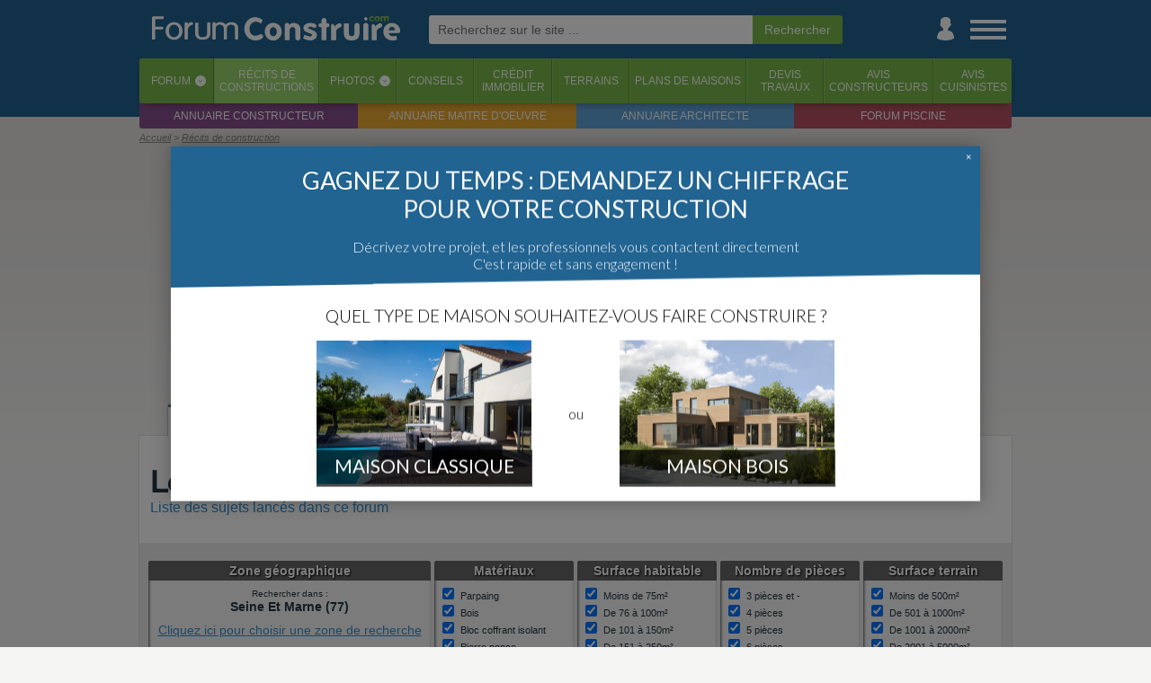

--- FILE ---
content_type: text/html; charset=iso-8859-1
request_url: https://www.forumconstruire.com/recits/index-dept_77,seine_et_marne.php
body_size: 21621
content:
<!DOCTYPE HTML>
<html>
<head>
	<meta http-equiv="Content-Type" content="text/html; charset=ISO-8859-1">
	<meta http-equiv="Content-Style-Type" content="text/css">

	<meta http-equiv="Content-Language" content="fr" />
			<meta name="Keywords" lang="fr" content="recits construction, histoire construction, blogs construction" />
		<meta name="Publisher" content="ForumConstruire SARL" />
	<meta name="Description" lang="fr" content="Suivez les constructions des membres en Seine Et Marne et apprenez plein de choses pour reussir la votre !" />
	<meta name="Robots" content="index, follow" />
	<meta name="viewport" content="width=device-width, initial-scale=1"> 

	<!-- CMP SIRDATA -->
	<script type="text/javascript" src="https://cache.consentframework.com/js/pa/29074/c/EOPct/stub"></script>
	<script type="text/javascript" src="https://choices.consentframework.com/js/pa/29074/c/EOPct/cmp" async></script>
	
	<meta name="google-site-verification" content="YQ2sUvWuSmRgBfwI6VgM_bzPaeFuutdMkmG4o4U67hk" />
	<!--FORUMCONSTRUIRE.COM-->
	<link rel="apple-touch-icon" sizes="180x180" href="//www.forumconstruire.com/apple-touch-icon.png">
	<link rel="icon" type="image/png" href="//www.forumconstruire.com/favicon-32x32.png" sizes="32x32">
	<link rel="icon" type="image/png" href="//www.forumconstruire.com/favicon-16x16.png" sizes="16x16">
	<link rel="manifest" href="//www.forumconstruire.com/manifest.json">
	<link rel="mask-icon" href="//www.forumconstruire.com/safari-pinned-tab.svg" color="#3d6682">
	<meta name="theme-color" content="#3d6682">
	<meta name="p:domain_verify" content="37169f371dcbbbd4fda53e1ae3aaa7b3"/>

	<meta name="Abstract" content="ForumConstruire.com est le site de ceux qui font construire une maison : forums, guides, articles, services, photos, récits ..." />
	<link rel="search" type="application/opensearchdescription+xml" href="//www.forumconstruire.com/construire/fc.xml" title="ForumConstruire.com" />
	<meta property="fb:page_id" content="107438675917" />
	<meta property="og:title" content="Récits de constructions en Seine Et Marne: les maisons des membres !" />
	<meta property="og:site_name" content="ForumConstruire.com" />
	<meta property="og:type" content="website" />
	<meta property="og:description" content="Suivez les constructions des membres en Seine Et Marne et apprenez plein de choses pour reussir la votre !" />
	<meta property="og:locale " content="fr_FR" />
	<link rel="alternate" type="application/rss+xml" title="Les messages du forum" href="//www.forumconstruire.com/rss/forum.php" />
	<link rel="alternate" type="application/rss+xml" title="Les guides construction" href="//www.forumconstruire.com/rss/f34.rss" />
		<script async src="https://www.googletagmanager.com/gtag/js?id=G-V0J3B5ND2Q"></script>
	
	  <!-- Initialiser le dataLayer et configurer GA4 + Ads -->
	  <script>
		window.dataLayer = window.dataLayer || [];
		function gtag(){ dataLayer.push(arguments); }
	
		gtag('js', new Date());
	
		// Config GA4
		gtag('config', 'G-V0J3B5ND2Q');
	
		// Config Google Ads
		gtag('config', 'AW-1064440684');
	  </script>
			<link rel="stylesheet" href="//www.forumconstruire.com/styleandscript/comp-headcomp-plan-recit-1765794982.css" type="text/css" />


	<script src="//ajax.googleapis.com/ajax/libs/jquery/1.12.4/jquery.min.js"></script>
	<script type="text/javascript" src="//www.forumconstruire.com/styleandscript/js1765794982.min.js"></script>

<script type="text/javascript">
function NoError()
	{
	return true;
	}
window.onerror=NoError;
</script>

	<title>Récits de constructions en Seine Et Marne: les maisons des membres !</title>

	<!-- INITIALISATION DU TIMER -->
	<script>
		var timestamp_timer = '1769044778';
	</script>
	<!-- Facebook Pixel Code -->
	<script>
	!function(f,b,e,v,n,t,s){ if(f.fbq)return;n=f.fbq=function(){ n.callMethod?
	n.callMethod.apply(n,arguments):n.queue.push(arguments) };if(!f._fbq)f._fbq=n;
	n.push=n;n.loaded=!0;n.version='2.0';n.queue=[];t=b.createElement(e);t.async=!0;
	t.src=v;s=b.getElementsByTagName(e)[0];s.parentNode.insertBefore(t,s) }(window,
	document,'script','https://connect.facebook.net/en_US/fbevents.js');
	fbq('init', '146377082608400'); // Insert your pixel ID here.
	fbq('track', 'PageView');
	</script>
	<noscript><img height="1" width="1" style="display:none"
	src="https://www.facebook.com/tr?id=146377082608400&ev=PageView&noscript=1"
	/></noscript>
	<!-- DO NOT MODIFY -->
	<!-- End Facebook Pixel Code -->

			<script async src="https://pagead2.googlesyndication.com/pagead/js/adsbygoogle.js?client=ca-pub-0827156233160004"
		 crossorigin="anonymous"></script>
	</head>
<body itemscope itemtype="http://schema.org/WebPage"  >
	<!-- Début du header -->
<a name="top"></a>
	
	<div id="habillage_bloc">
	<div id="general_bloc">
							<div id="header_1" class="animation">
				<div id="header_part_1" class="animation">
					<div id="st_back" class="animation">
						<a href="javascript:history.go(-1)"><img src="//www.forumconstruire.com/img/structure/header_left.svg" alt="Retour" title="Retour en arriere" /></a>
					</div>
					<div id="logo" class="animation header_no_ml"><!-- Logo --><a href="//www.forumconstruire.com/"><img src="//www.forumconstruire.com/img/structure/v3/logo_menu.png" id="fc_logo" alt="Forum Construire : tout pour faire construire sa maison !"></a></div>
	
											<div id="ml" class="animation">
							<form id="" action="//www.forumconstruire.com/recherche/" method="get"  onsubmit="afficheBoxCentered(recherche_txt, 400, 100, true, true)">
									<input name="k" autosave="forumconstruire.com" type="text" results="10" class="champ_email"  placeholder="Recherchez sur le site ..." /><input type="submit" name="valide" class="champ_submit" value="Rechercher" /><img src="//www.forumconstruire.com/img/icpa/close_32.png" alt="" id="ml_close" onclick="mobile_recherche_affiche(false);" />
							</form>
						</div>
										
					<div id="st_icon_bar" class="animation header_no_ml">
						<div id="st_search" class="pointer animation">
							<a href="//www.forumconstruire.com/recherche/" onclick="mobile_recherche_affiche(true);return(false)"><img src="//www.forumconstruire.com/img/mobile/header_search.png" alt="Recherche" /></a>
						</div>
												<div id="st_user" class="animation"><a href="#" onclick="if($('#st_login').length <= 0) { file2('//www.forumconstruire.com/home/ajax.php?content=boite_login', function() { $('#header_part_1').append(html); }) } else{ $('#st_login').remove(); };return(false)"><img src="//www.forumconstruire.com/img/structure/v3/user.png" alt="Menu utilisateur" /></a></div>
						<div id="st_menu" class="animation"><a href="#" onclick="affiche_menu_droite();return(false)"><img src="//www.forumconstruire.com/img/structure/v3/menu.png" alt="Menu" /></a></div>
					</div>
				</div>
			</div>
							<div id="header_2">
					<div id="header_part_2">
	
						<ul id="onglet_barre"> 
							<li class=""><a href="//www.forumconstruire.com/construire/">Forum</a><span class="onglet_barre_deg90" onclick="afficheFileInBox('//www.forumconstruire.com/ajax/getcontent.php?content=70', event, '');return(false)">&lsaquo;</span></li>
							<li class="active"><a href="//www.forumconstruire.com/recits/">Récits <span class="mob_sup_400">de<br />constructions</span></a></li>
							<li class=""><a href="//www.forumconstruire.com/photos">Photos</a><span class="onglet_barre_deg90" onclick="afficheFileInBox('//www.forumconstruire.com/ajax/getcontent.php?content=73', event, '');return(false)">&lsaquo;</span></li>
							<li class=""><a href="//www.forumconstruire.com/guides/">Conseils</a></li>
							<li class=" onglet_menu_option_1"><a href="//www.forumconstruire.com/credit_immobilier/">Crédit<br />immobilier</a></li>
							<li class=" onglet_menu_option_1"><a href="//www.forumconstruire.com/terrain/">Terrains</a></li>
							<li class=" onglet_menu_option_1"><a href="//www.forumconstruire.com/photos/2-photo-plan-de-maison.php">Plans de maisons</a></li>
							<li class=" onglet_menu_option_2"><a href="//www.forumconstruire.com/construire/devis.php">Devis<br />travaux</a></li>
							<li class=" onglet_menu_option_2"><a href="//www.forumconstruire.com/recits/constructeur.php">Avis<br />constructeurs</a></li>
							<li class=" onglet_menu_option_2"><a href="//www.forumconstruire.com/recits/cuisiniste.php">Avis<br />cuisinistes</a></li>
						</ul>
						<ul id="onglet_barre_inf">
							<li><a href="https://www.quelconstructeur.com" target="_blank">Annuaire constructeur</a></li>
							<li><a href="https://www.maitredoeuvre.com" target="_blank">Annuaire maitre d'oeuvre</a></li>
							<li><a href="https://www.trouverunarchitecte.com" target="_blank">Annuaire architecte</a></li>
							<li><a href="http://www.forumpiscine.com" target="_blank">Forum piscine</a></li>
						</ul>
					</div>
				</div>
						<div id="navibar_contener">
				<div id="navibar">
					<span id="navibar_links" class=""><ul itemscope itemtype="http://schema.org/BreadcrumbList">
<li itemprop="itemListElement" itemscope itemtype="http://schema.org/ListItem"><a title="ForumConstruire.com" href="//www.forumconstruire.com" itemprop="item"><span itemprop="name">Accueil</span></a><meta itemprop="position" content="1"></li>
<li class="notlast" itemprop="itemListElement" itemscope itemtype="http://schema.org/ListItem"><a title="" href="/recits/" itemprop="item"><span itemprop="name">Récits de construction</span></a><meta itemprop="position" content="2"></li>
</ul>
</span></span>
				</div>
			</div>
												<div id="st_ad_he">
						<div style=";left:0px;z-index:1100;margin-bottom:5px;margin-top:1px;width:100%;max-width:970px" class="noiphone">
			<div style="text-align:center;z-index:1000;">
				<script type="text/javascript">
document.writeln('<script async src=\"https://pagead2.googlesyndication.com/pagead/js/adsbygoogle.js?client=ca-pub-0827156233160004\"\r\n     crossorigin=\"anonymous\"><\/script>\r\n<!-- FC - Header -->\r\n<ins class=\"adsbygoogle\"\r\n     style=\"display:block\"\r\n     data-ad-client=\"ca-pub-0827156233160004\"\r\n     data-ad-slot=\"8029015636\"\r\n     data-ad-format=\"auto\"\r\n     data-full-width-responsive=\"true\"></ins>\r\n<script>\r\n     (adsbygoogle = window.adsbygoogle || []).push({});\r\n<\/script>');
</script>
<script>pixel_url = "//www.forumconstruire.com/"+"letsgo/"+"image.p"+"hp?campid=90&bandeau_id=202002&cap=0&jour=&site=1&d=0&capj=0&size=2&element_id=0&time='+kads_time+'&d_m=0&d_mi=0&d_ab=0";
document.writeln('<img src="'+pixel_url+'" alt="" class="kads_img_etat" />');
</script><!-- SEXION||1|DID|0 -->
			</div>
		</div>
					</div>
									
		<!-- Fin du header -->
		<!-- Debut du content -->
					<div id="pre_content_desk"><div id="pre_content_menu" class="fixe"><div><a href="/recits/" class="new_onglet_selected">Les récits</a><a href="/recits/monprojet.php?action=voir" class="new_onglet" rel="nofollow">Mon récit</a><a href="/recits/monprojet.php?action=voirphoto" class="new_onglet" rel="nofollow">Mes photos</a><a href="/recits/monprojet.php?action=article" class="new_onglet" rel="nofollow">Ajouter article</a><a href="/recits/monprojet.php?action=addphoto" class="new_onglet" rel="nofollow">Ajouter photo</a><a href="/recits/edit_projet.php" class="new_onglet"><img src="//media1.forumconstruire.com/img/icpa/plus_16.png" alt="Picto plus" class="v16" /> Créer un recit</a></div></div></div>
				<div id="content" class="fixe  nocadre">


<div class="content_bloc">
	<div class="nb nbnp">

		<div class="ultra_padding">
			<h1 class="nomargin"><a class="maintitle" href="/recits/">Les récits de constructions en Seine Et Marne</a></h1>
			<strong class="sous_titre_noborder">Liste des sujets lancés dans ce forum</strong>
		</div>




		<!-- MOTEUR DE RECHERCHE -->
		<div class="rectangle_gris">
			<form action="/recits/" id="recit_search_box" class="margin_top" name="recit_search_box">
				<input type="hidden" name="affinage" value="1" />
				
	<div class="plan_recherche_box">
		<div class="plan_recherche_row">
			<div class="plan_recherche_cell projet_recherche_cell_large center">
				<div class="plan_form_detail_gen">
					<div class="plan_form_detail_titre">
						Zone géographique <img src="/img/icpa/plus.svg" alt="Picto plus" class="plan_form_detail_titre_plus" onclick="$('#plan_form_detail_1').toggle('slow')" />
					</div>
					<div class="plan_form_detail_checkbox" id="plan_form_detail_1">
						<span class="petitefont">Rechercher dans :</span><div id="zone_box" class="margin_bottom" style="font-weight:bold">Seine Et Marne (77)<input type="hidden" name="dept_id" value="77" /></div>
						<a href="#" onclick="afficheFileInBox('//www.forumconstruire.com/ajax/getcontent.php?content=4', event);return(false)">Cliquez ici pour choisir une zone de recherche</a>
					</div>
				</div>
			</div>
			<div class="projet_recherche_cell">
				<div class="plan_form_detail_gen">
					<div class="plan_form_detail_titre">
						Matériaux <img src="/img/icpa/plus.svg" alt="Picto plus" class="plan_form_detail_titre_plus" onclick="$('#plan_form_detail_2').toggle('slow')" />
					</div>
					<div class="plan_form_detail_checkbox" id="plan_form_detail_2"><input type="checkbox" name="style_id[1]" value="1" checked="checked" id="style_1" /> <label for="style_1" onclick="gestioncochecheckbox(document.recit_search_box, 'style_id[1]', 1);return(false)" class="medfont">Parpaing</label><br /><input type="checkbox" name="style_id[2]" value="1" checked="checked" id="style_2" /> <label for="style_2" onclick="gestioncochecheckbox(document.recit_search_box, 'style_id[2]', 1);return(false)" class="medfont">Bois</label><br /><input type="checkbox" name="style_id[4]" value="1" checked="checked" id="style_4" /> <label for="style_4" onclick="gestioncochecheckbox(document.recit_search_box, 'style_id[4]', 1);return(false)" class="medfont">Bloc coffrant isolant</label><br /><input type="checkbox" name="style_id[5]" value="1" checked="checked" id="style_5" /> <label for="style_5" onclick="gestioncochecheckbox(document.recit_search_box, 'style_id[5]', 1);return(false)" class="medfont">Pierre ponce</label><br /><input type="checkbox" name="style_id[6]" value="1" checked="checked" id="style_6" /> <label for="style_6" onclick="gestioncochecheckbox(document.recit_search_box, 'style_id[6]', 1);return(false)" class="medfont">Brique</label><br /><input type="checkbox" name="style_id[7]" value="1" checked="checked" id="style_7" /> <label for="style_7" onclick="gestioncochecheckbox(document.recit_search_box, 'style_id[7]', 1);return(false)" class="medfont">Béton cellulaire</label><br /><input type="checkbox" name="style_id[8]" value="1" checked="checked" id="style_8" /> <label for="style_8" onclick="gestioncochecheckbox(document.recit_search_box, 'style_id[8]', 1);return(false)" class="medfont">Structure métallique</label><br /><input type="checkbox" name="style_id[99]" value="1" checked="checked" id="style_99" /> <label for="style_99" onclick="gestioncochecheckbox(document.recit_search_box, 'style_id[99]', 1);return(false)" class="medfont">Autre</label><br /><input type="checkbox" name="style_id[100]" value="1" checked="checked" id="style_100" /> <label for="style_100" onclick="gestioncochecheckbox(document.recit_search_box, 'style_id[100]', 1);return(false)" class="medfont">Inconnu</label><br />
					</div>
				</div>
			</div>
			<div class="projet_recherche_cell">

				<div class="plan_form_detail_gen">
					<div class="plan_form_detail_titre">
						Surface habitable <img src="/img/icpa/plus.svg" alt="Picto plus" class="plan_form_detail_titre_plus" onclick="$('#plan_form_detail_3').toggle('slow')" />
					</div>
					<div class="plan_form_detail_checkbox" id="plan_form_detail_3"><input type="checkbox" name="surface_id[1]" value="1" checked="checked" id="surface_1" /> <label for="surface_1" onclick="gestioncochecheckbox(document.recit_search_box, 'surface_id[1]', 1);return(false)" class="medfont">Moins de 75m&sup2;</label><br /><input type="checkbox" name="surface_id[2]" value="1" checked="checked" id="surface_2" /> <label for="surface_2" onclick="gestioncochecheckbox(document.recit_search_box, 'surface_id[2]', 1);return(false)" class="medfont">De 76 à 100m&sup2;</label><br /><input type="checkbox" name="surface_id[3]" value="1" checked="checked" id="surface_3" /> <label for="surface_3" onclick="gestioncochecheckbox(document.recit_search_box, 'surface_id[3]', 1);return(false)" class="medfont">De 101 à 150m&sup2;</label><br /><input type="checkbox" name="surface_id[4]" value="1" checked="checked" id="surface_4" /> <label for="surface_4" onclick="gestioncochecheckbox(document.recit_search_box, 'surface_id[4]', 1);return(false)" class="medfont">De 151 à 250m&sup2;</label><br /><input type="checkbox" name="surface_id[5]" value="1" checked="checked" id="surface_5" /> <label for="surface_5" onclick="gestioncochecheckbox(document.recit_search_box, 'surface_id[5]', 1);return(false)" class="medfont">Plus de 250m&sup2;</label><br />
					</div>
				</div>
			</div>
			<div class="projet_recherche_cell">

				<div class="plan_form_detail_gen">
					<div class="plan_form_detail_titre">
						Nombre de pièces <img src="/img/icpa/plus.svg" alt="Picto plus" class="plan_form_detail_titre_plus" onclick="$('#plan_form_detail_4').toggle('slow')" />
					</div>
					<div class="plan_form_detail_checkbox" id="plan_form_detail_4"><input type="checkbox" name="piece_id[1]" value="1" checked="checked" id="piece_1" /> <label for="piece_1" onclick="gestioncochecheckbox(document.recit_search_box, 'piece_id[1]', 1);return(false)" class="medfont">3 pièces et -</label><br /><input type="checkbox" name="piece_id[2]" value="1" checked="checked" id="piece_2" /> <label for="piece_2" onclick="gestioncochecheckbox(document.recit_search_box, 'piece_id[2]', 1);return(false)" class="medfont">4 pièces</label><br /><input type="checkbox" name="piece_id[3]" value="1" checked="checked" id="piece_3" /> <label for="piece_3" onclick="gestioncochecheckbox(document.recit_search_box, 'piece_id[3]', 1);return(false)" class="medfont">5 pièces</label><br /><input type="checkbox" name="piece_id[4]" value="1" checked="checked" id="piece_4" /> <label for="piece_4" onclick="gestioncochecheckbox(document.recit_search_box, 'piece_id[4]', 1);return(false)" class="medfont">6 pièces</label><br /><input type="checkbox" name="piece_id[5]" value="1" checked="checked" id="piece_5" /> <label for="piece_5" onclick="gestioncochecheckbox(document.recit_search_box, 'piece_id[5]', 1);return(false)" class="medfont">7 pièces et +</label><br /></div>
				</div>
			</div>
			<div class="projet_recherche_cell">
				<div class="plan_form_detail_gen">
					<div class="plan_form_detail_titre">
						Surface terrain <img src="/img/icpa/plus.svg" alt="Picto plus" class="plan_form_detail_titre_plus" onclick="$('#plan_form_detail_5').toggle('slow')" />
					</div>
					<div class="plan_form_detail_checkbox" id="plan_form_detail_5"><input type="checkbox" name="surfacet_id[1]" value="1" checked="checked" id="surfacet_1" /> <label for="surfacet_1" onclick="gestioncochecheckbox(document.recit_search_box, 'surfacet_id[1]', 1);return(false)" class="medfont">Moins de 500m&sup2;</label><br /><input type="checkbox" name="surfacet_id[2]" value="1" checked="checked" id="surfacet_2" /> <label for="surfacet_2" onclick="gestioncochecheckbox(document.recit_search_box, 'surfacet_id[2]', 1);return(false)" class="medfont">De 501 à 1000m&sup2;</label><br /><input type="checkbox" name="surfacet_id[3]" value="1" checked="checked" id="surfacet_3" /> <label for="surfacet_3" onclick="gestioncochecheckbox(document.recit_search_box, 'surfacet_id[3]', 1);return(false)" class="medfont">De 1001 à 2000m&sup2;</label><br /><input type="checkbox" name="surfacet_id[4]" value="1" checked="checked" id="surfacet_4" /> <label for="surfacet_4" onclick="gestioncochecheckbox(document.recit_search_box, 'surfacet_id[4]', 1);return(false)" class="medfont">De 2001 à 5000m&sup2;</label><br /><input type="checkbox" name="surfacet_id[5]" value="1" checked="checked" id="surfacet_5" /> <label for="surfacet_5" onclick="gestioncochecheckbox(document.recit_search_box, 'surfacet_id[5]', 1);return(false)" class="medfont">Plus de 5001m&sup2;</label><br />
					</div>
				</div>
			</div>
		</div>
		<div class="plan_recherche_row">
			<div class="projet_recherche_cell projet_recherche_cell_large">

				<div class="plan_form_detail_gen">
					<div class="plan_form_detail_titre">
						Autres critères <img src="/img/icpa/plus.svg" alt="Picto plus" class="plan_form_detail_titre_plus" onclick="$('#plan_form_detail_6').toggle('slow')" />
					</div>
					<div class="plan_form_detail_checkbox" id="plan_form_detail_6"><strong>Rechercher les projets à un stade précis :</strong><br />
						<select name="etape_id" style="width:250px">
						<option value="0">Pas de stade précis</option><option value="67" >Préparation > Idées architecture et déco</option><option value="1" >Préparation > Crédit</option><option value="63" >Préparation > Terrain</option><option value="2" >Préparation > Plan de maison</option><option value="72" >Préparation > Plan de jardin</option><option value="3" >Préparation > Choix du constructeur</option><option value="85" >Préparation > Etudes (thermique, sol, ...)</option><option value="4" >Préparation > Administratif</option><option value="5" >Préparation > Permis de construire</option><option value="75" >Préparation > Mise au point (MAP)</option><option value="6" >Préparation > Autres</option><option value="74" >Gros oeuvre > Démolition</option><option value="26" >Gros oeuvre > Terrassement</option><option value="7" >Gros oeuvre > Fondations - vide sanitaire - dalle</option><option value="8" >Gros oeuvre > Elévation des murs - étage</option><option value="44" >Gros oeuvre > Autres travaux de maçonnerie</option><option value="9" >Gros oeuvre > Charpente - couverture</option><option value="11" >Gros oeuvre > VRD / Fosse septique</option><option value="12" >Gros oeuvre > Enduit – crépis – facade</option><option value="13" >Gros oeuvre > Autres</option><option value="10" >Second oeuvre > Menuiserie</option><option value="84" >Second oeuvre > Isolation</option><option value="14" >Second oeuvre > Cloisons - portes intérieures</option><option value="73" >Second oeuvre > Gouttières</option><option value="66" >Second oeuvre > Escalier</option><option value="15" >Second oeuvre > Electricité</option><option value="80" >Second oeuvre > VMC</option><option value="79" >Second oeuvre > Domotique - réseaux</option><option value="77" >Second oeuvre > Ascenseur</option><option value="16" >Second oeuvre > Chauffage - climatisation</option><option value="17" >Second oeuvre > Plomberie</option><option value="68" >Second oeuvre > Mezzanine, balcon</option><option value="69" >Second oeuvre > Garde corps, rembarde</option><option value="65" >Second oeuvre > Installation photovoltaïque</option><option value="19" >Second oeuvre > Autres</option><option value="20" >Décoration - finition > Peinture</option><option value="21" >Décoration - finition > Carrelage - faïence</option><option value="22" >Décoration - finition > Parquet</option><option value="23" >Décoration - finition > Autre revetement de sol</option><option value="46" >Décoration - finition > Salle de bain</option><option value="24" >Décoration - finition > Décoration</option><option value="42" >Décoration - finition > Cuisine</option><option value="25" >Décoration - finition > Autres</option><option value="62" >Jardin - exterieurs > Voie - allée - enrobée</option><option value="81" >Jardin - exterieurs > Récupération eau de pluie</option><option value="86" >Jardin - exterieurs > Mur de soutènement</option><option value="27" >Jardin - exterieurs > Clôture - muret</option><option value="64" >Jardin - exterieurs > Portail</option><option value="28" >Jardin - exterieurs > Piscine</option><option value="71" >Jardin - exterieurs > Spa</option><option value="29" >Jardin - exterieurs > Terrasse</option><option value="83" >Jardin - exterieurs > Eclairage extérieur</option><option value="78" >Jardin - exterieurs > Gazon synthétique</option><option value="30" >Jardin - exterieurs > Véranda</option><option value="82" >Jardin - exterieurs > Store banne</option><option value="70" >Jardin - exterieurs > Pergola</option><option value="31" >Jardin - exterieurs > Végétaux - plantation - haies</option><option value="32" >Jardin - exterieurs > Abri de jardin / dépendance</option><option value="88" >Jardin - exterieurs > Structures pour animaux</option><option value="33" >Jardin - exterieurs > Arrosage</option><option value="34" >Jardin - exterieurs > Barbecue</option><option value="35" >Jardin - exterieurs > Salon de jardin</option><option value="37" >Jardin - exterieurs > Déco générale du jardin</option><option value="36" >Jardin - exterieurs > Bassin</option><option value="38" >Jardin - exterieurs > Autres</option><option value="39" >Autres > Nettoyage du terrain</option><option value="40" >Autres > Remise des clefs</option><option value="87" >Autres > Déménagement</option><option value="45" >Autres > Conflits - procédures juridiques</option><option value="41" >Autres > Autres</option></select><br /><br /><strong>Ordre d'affichage :</strong><br />
						<input type="radio" name="ordre" value=""  /> Mis à jour <input type="radio" name="ordre" value="creation"  /> Date de création<br />
						<input type="radio" name="ordre" value="top" checked="checked" /> Les plus beaux projets*<br />
					</div>
				</div>
			</div>
			<div class="projet_recherche_cell">

				<div class="plan_form_detail_gen">
					<div class="plan_form_detail_titre">
						Type de travaux <img src="/img/icpa/plus.svg" alt="Picto plus" class="plan_form_detail_titre_plus" onclick="$('#plan_form_detail_7').toggle('slow')" />
					</div>
					<div class="plan_form_detail_checkbox" id="plan_form_detail_7"><input type="checkbox" name="neuf_ou_reno_id[1]" value="1" checked="checked" id="neuf_ou_reno_id_1" /> <label for="neuf_ou_reno_id_1" onclick="gestioncochecheckbox(document.recit_search_box, 'neuf_ou_reno_id[1]', 1);return(false)" class="medfont">Construction neuve</label><br /><input type="checkbox" name="neuf_ou_reno_id[2]" value="1" checked="checked" id="neuf_ou_reno_id_2" /> <label for="neuf_ou_reno_id_2" onclick="gestioncochecheckbox(document.recit_search_box, 'neuf_ou_reno_id[2]', 1);return(false)" class="medfont">Rénovation</label><br /><input type="checkbox" name="neuf_ou_reno_id[3]" value="1" checked="checked" id="neuf_ou_reno_id_3" /> <label for="neuf_ou_reno_id_3" onclick="gestioncochecheckbox(document.recit_search_box, 'neuf_ou_reno_id[3]', 1);return(false)" class="medfont">Autre</label><br />
					</div>
				</div>
			</div>
			<div class="projet_recherche_cell">

				<div class="plan_form_detail_gen">
					<div class="plan_form_detail_titre">
						Style de maison <img src="/img/icpa/plus.svg" alt="Picto plus" class="plan_form_detail_titre_plus" onclick="$('#plan_form_detail_8').toggle('slow')" />
					</div>
					<div class="plan_form_detail_checkbox" id="plan_form_detail_8"><input type="checkbox" name="stylemaison_id[1]" value="1" checked="checked" id="stylemaison_id_1" /> <label for="stylemaison_id_1" onclick="gestioncochecheckbox(document.recit_search_box, 'stylemaison_id[1]', 1);return(false)" class="medfont">Contemporaine / classique</label><br /><input type="checkbox" name="stylemaison_id[2]" value="1" checked="checked" id="stylemaison_id_2" /> <label for="stylemaison_id_2" onclick="gestioncochecheckbox(document.recit_search_box, 'stylemaison_id[2]', 1);return(false)" class="medfont">Régionale / Traditionnelle</label><br /><input type="checkbox" name="stylemaison_id[3]" value="1" checked="checked" id="stylemaison_id_3" /> <label for="stylemaison_id_3" onclick="gestioncochecheckbox(document.recit_search_box, 'stylemaison_id[3]', 1);return(false)" class="medfont">Cubique / Toit plat</label><br /><input type="checkbox" name="stylemaison_id[4]" value="1" checked="checked" id="stylemaison_id_4" /> <label for="stylemaison_id_4" onclick="gestioncochecheckbox(document.recit_search_box, 'stylemaison_id[4]', 1);return(false)" class="medfont">Loft / Usine</label><br /><input type="checkbox" name="stylemaison_id[1000]" value="1" checked="checked" id="stylemaison_id_1000" /> <label for="stylemaison_id_1000" onclick="gestioncochecheckbox(document.recit_search_box, 'stylemaison_id[1000]', 1);return(false)" class="medfont">Autre</label><br />
					</div>
				</div>
			</div>
			<div class="projet_recherche_cell">

				<div class="plan_form_detail_gen">
					<div class="plan_form_detail_titre">
						Type constructeur <img src="/img/icpa/plus.svg" alt="Picto plus" class="plan_form_detail_titre_plus" onclick="$('#plan_form_detail_9').toggle('slow')" />
					</div>
					<div class="plan_form_detail_checkbox" id="plan_form_detail_9"><input type="checkbox" name="constructeur_type_id[1]" value="1" checked="checked" id="constructeur_type_id_1" /> <label for="constructeur_type_id_1" onclick="gestioncochecheckbox(document.recit_search_box, 'constructeur_type_id[1]', 1);return(false)" class="medfont">Constructeur</label><br /><input type="checkbox" name="constructeur_type_id[2]" value="1" checked="checked" id="constructeur_type_id_2" /> <label for="constructeur_type_id_2" onclick="gestioncochecheckbox(document.recit_search_box, 'constructeur_type_id[2]', 1);return(false)" class="medfont">Maitre d'oeuvre</label><br /><input type="checkbox" name="constructeur_type_id[3]" value="1" checked="checked" id="constructeur_type_id_3" /> <label for="constructeur_type_id_3" onclick="gestioncochecheckbox(document.recit_search_box, 'constructeur_type_id[3]', 1);return(false)" class="medfont">Architecte</label><br /><input type="checkbox" name="constructeur_type_id[7]" value="1" checked="checked" id="constructeur_type_id_7" /> <label for="constructeur_type_id_7" onclick="gestioncochecheckbox(document.recit_search_box, 'constructeur_type_id[7]', 1);return(false)" class="medfont">Entr. du batiment</label><br /><input type="checkbox" name="constructeur_type_id[8]" value="1" checked="checked" id="constructeur_type_id_8" /> <label for="constructeur_type_id_8" onclick="gestioncochecheckbox(document.recit_search_box, 'constructeur_type_id[8]', 1);return(false)" class="medfont">Promoteur</label><br /><input type="checkbox" name="constructeur_type_id[4]" value="1" checked="checked" id="constructeur_type_id_4" /> <label for="constructeur_type_id_4" onclick="gestioncochecheckbox(document.recit_search_box, 'constructeur_type_id[4]', 1);return(false)" class="medfont">Auto-construction</label><br /><input type="checkbox" name="constructeur_type_id[5]" value="1" checked="checked" id="constructeur_type_id_5" /> <label for="constructeur_type_id_5" onclick="gestioncochecheckbox(document.recit_search_box, 'constructeur_type_id[5]', 1);return(false)" class="medfont">Autre</label><br />
					</div>
				</div>
			</div>
			<div class="projet_recherche_cell">

				<div class="plan_form_detail_gen">
					<div class="plan_form_detail_titre">
						Label énergétique <img src="/img/icpa/plus.svg" alt="Picto plus" class="plan_form_detail_titre_plus" onclick="$('#plan_form_detail_10').toggle('slow')" />
					</div>
					<div class="plan_form_detail_checkbox" id="plan_form_detail_10"><input type="checkbox" name="label_id[9]" value="1" checked="checked" id="label_id_9" /> <label for="label_id_9" onclick="gestioncochecheckbox(document.recit_search_box, 'label_id[9]', 1);return(false)" class="medfont">BEPOS</label><br /><input type="checkbox" name="label_id[11]" value="1" checked="checked" id="label_id_11" /> <label for="label_id_11" onclick="gestioncochecheckbox(document.recit_search_box, 'label_id[11]', 1);return(false)" class="medfont">PASSIVE</label><br /><input type="checkbox" name="label_id[6]" value="1" checked="checked" id="label_id_6" /> <label for="label_id_6" onclick="gestioncochecheckbox(document.recit_search_box, 'label_id[6]', 1);return(false)" class="medfont">BBC Effinergie</label><br /><input type="checkbox" name="label_id[3]" value="1" checked="checked" id="label_id_3" /> <label for="label_id_3" onclick="gestioncochecheckbox(document.recit_search_box, 'label_id[3]', 1);return(false)" class="medfont">RT2005 (RT2005, HPE, THPE)</label><br /><input type="checkbox" name="label_id[7]" value="1" checked="checked" id="label_id_7" /> <label for="label_id_7" onclick="gestioncochecheckbox(document.recit_search_box, 'label_id[7]', 1);return(false)" class="medfont">RT2012</label><br /><input type="checkbox" name="label_id[1]" value="1" checked="checked" id="label_id_1" /> <label for="label_id_1" onclick="gestioncochecheckbox(document.recit_search_box, 'label_id[1]', 1);return(false)" class="medfont">Aucune</label><br /><input type="checkbox" name="label_id[10]" value="1" checked="checked" id="label_id_10" /> <label for="label_id_10" onclick="gestioncochecheckbox(document.recit_search_box, 'label_id[10]', 1);return(false)" class="medfont">Autre / Je ne sais pas</label><br />
					</div>
				</div>
			</div>
		</div>
	</div><div class="center">
		<hr class="gris" />

		<a href="#" class="bouton_vert inline_block" onclick="document.recit_search_box.submit();return(false)"><img src="/img/icpa/loupe_16.png" alt="" class="v16" /> Rechercher</a> <a href="#" class="bouton_vert inline_block" onclick="document.location.href=document.recit_search_box.action;return(false)"><img src="/img/icpa/no_16.png" alt="" class="v16" /> Annuler</a></div>
			</form>
		</div>
	</div>


	<div class="table tableclass">
		<div class="td td_mr_iphone vtop">
											<div class="nb nbnp">
					<div class="rectangle_gris center">
						<a href="/recits/edit_projet.php" class="bouton_vert inline_block"><img src="/img/icpa/plus.svg" alt="" class="v16_force" /> Créer votre récit</a>
					</div>
					<div class="padding_8">
						<div class="padding_8 center">
							<div class="pagination pagination_short"><span class="pagination_secondaire"></span><span class="pagination_principale nowrap"><span class="pagination_bouton pagination_bouton_mr"><a href="/recits/page.php" onclick="afficheBox('', pag_tab_html['69717b2abf77a'], event, false);return(false)">Page&nbsp;1&nbsp;sur&nbsp;8</a></span><span class="pagination_bouton pagination_bouton_mr"><a href="index.php?start=100&dept_id=77&ordre=top">&gt;</a></span><span class="pagination_bouton"><a href="index.php?start=700&dept_id=77&ordre=top">&gt;&gt;</a></span></span></div><script>
					pag_tab_url = [];
					pag_tab_html = [];
					pag_tab_url["69717b2abf77a"] = []
					pag_tab_url["69717b2abf77a"]["first"] = "index.php?&dept_id=77&ordre=top";
					pag_tab_url["69717b2abf77a"]["autre"] = "index.php?start=##PAGE##&dept_id=77&ordre=top";
					pag_tab_html["69717b2abf77a"] = "<form action= method=get>N° de page : <select name=start onchange=\"if(this.value == 0) { go_to = pag_tab_url['69717b2abf77a']['first']; } else { go_to = pag_tab_url['69717b2abf77a']['autre'].replace('##PAGE##', this.value); }; document.location.href = go_to;\">";
					i = 0;
					for(a=0;a<769;a+=100)
						{
						i++;
						pag_tab_html["69717b2abf77a"] += "<option value="+a+" "+((0 == a)?'selected':'')+">"+i+" sur 8</option>";
						}
					pag_tab_html["69717b2abf77a"] += "</select></form>";
					</script>
						</div>
																																  	<div class="nb nbnp" style="margin-bottom:20px">
							  	
								
								<div class="recit_index_present" >
									<div class="recit_index_present_img animation" style="background-image:url('https://media1.forumconstruire.com/photo/small/868938.jpg');"><a href="/recits/recit-20511.php"  ><img src="/img/pix.png" alt="" /></a>
									<img src="/img/phpbb/folder_hot.gif" alt="Pas de nouveaux messages" title="Pas de nouveaux messages" class="recit_index_present_picto" /></div>
									
									<div class="recit_index_present_texte">	
										<div class="rectangle_gris">
											<h3 class="nomargin"><a href="/recits/recit-20511.php"  class="nounder">[77] Construction maison contemporaine</a>
										  													<img src="/img/icpa/love_s.svg" alt="" title="Coup de coeur des membres !" class="v16_force" />
											 </h3>
										</div>
										<div class="padding_8 medfont">
											<ul>
												<li><img src="/img/icpa/user_s.svg" alt="Picto user" class="v16_force" /> <b class="mob_sup_700">Auteur :</b> F430</li>
																									<li><img src="/img/icpa/map_s.svg" alt="Picto " class="v16_force" /> <b class="mob_sup_700">Localisation :</b>   France > Seine Et Marne (77)</li>
																							  												  	<li><img src="/img/icpa/forum_s.svg" alt="Picto forum_s" class="v16_force" /> <b class="mob_sup_700">Dernier message : </b>Il y a +1 an</li>
			
											  	
												<li style="margin-top:10px" class="recit_index_list_li">
													<div class="mini_rectangle_gris nowrap inline_block" title="Nombre de photos"><img src="/img/icpa/photo_s.svg" alt="Picto photo" class="v16_force" /> 658 <span class="mob_sup_700">photos</span></div>
													<div class="mini_rectangle_gris nowrap inline_block" title="Nombre d'abonnés"><img src="/img/icpa/love_s.svg" alt="Picto loce" class="v16_force" /> 393 <span class="mob_sup_700">abonnés</span></div>
													<div class="mini_rectangle_gris nowrap inline_block" title="Nombre d'articles"><img src="/img/icpa/article_s.svg" alt="Picto photo" class="v16_force" /> 71 <span class="mob_sup_700">articles</span></div>
													<div class="mini_rectangle_gris nowrap inline_block" title="Nombre de messages"><img src="/img/icpa/forum_s.svg" alt="Picto photo" class="v16_force" /> 538 <span class="mob_sup_700">messages</span></div>
													<div class="mini_rectangle_gris nowrap inline_block" title="date de création"><img src="/img/icpa/time_s.svg" alt="Picto photo" class="v16_force" /> <span class="mob_sup_700">Créé il y a </span>+12 ans</div>
												</li>
											  </ul>
										</div>
									</div>
									
									
								</div>
						  	</div>
																										  	<div class="nb nbnp" style="margin-bottom:20px">
							  	
								
								<div class="recit_index_present" >
									<div class="recit_index_present_img animation" style="background-image:url('https://media1.forumconstruire.com/photo/small/1301710.jpg');"><a href="#" onclick="afficheFileInBox('/recits/ajax.php?content=demande_login&projet_id=25289', event, '');return(false)" ><img src="/img/pix.png" alt="" /></a>
									<img src="/img/phpbb/folder_hot.gif" alt="Pas de nouveaux messages" title="Pas de nouveaux messages" class="recit_index_present_picto" /></div>
									
									<div class="recit_index_present_texte">	
										<div class="rectangle_gris">
											<h3 class="nomargin"><img src="//media1.forumconstruire.com/img/icpa/lock_s.svg" title="Acces reservé aux membres" alt="Picto lock" class="v16_force" /> <a href="#" onclick="afficheFileInBox('/recits/ajax.php?content=demande_login&projet_id=25289', event, '');return(false)" class="nounder">[77] notre futur projet : De la ville à la verdure</a>
										  													<img src="/img/icpa/love_s.svg" alt="" title="Coup de coeur des membres !" class="v16_force" />
											 </h3>
										</div>
										<div class="padding_8 medfont">
											<ul>
												<li><img src="/img/icpa/user_s.svg" alt="Picto user" class="v16_force" /> <b class="mob_sup_700">Auteur :</b> daenarys</li>
																									<li><img src="/img/icpa/map_s.svg" alt="Picto " class="v16_force" /> <b class="mob_sup_700">Localisation :</b>   France > Seine Et Marne (77) >  Bri...</li>
																							  												  	<li><img src="/img/icpa/forum_s.svg" alt="Picto forum_s" class="v16_force" /> <b class="mob_sup_700">Dernier message : </b>Il y a +6 ans</li>
			
											  	
												<li style="margin-top:10px" class="recit_index_list_li">
													<div class="mini_rectangle_gris nowrap inline_block" title="Nombre de photos"><img src="/img/icpa/photo_s.svg" alt="Picto photo" class="v16_force" /> 756 <span class="mob_sup_700">photos</span></div>
													<div class="mini_rectangle_gris nowrap inline_block" title="Nombre d'abonnés"><img src="/img/icpa/love_s.svg" alt="Picto loce" class="v16_force" /> 313 <span class="mob_sup_700">abonnés</span></div>
													<div class="mini_rectangle_gris nowrap inline_block" title="Nombre d'articles"><img src="/img/icpa/article_s.svg" alt="Picto photo" class="v16_force" /> 92 <span class="mob_sup_700">articles</span></div>
													<div class="mini_rectangle_gris nowrap inline_block" title="Nombre de messages"><img src="/img/icpa/forum_s.svg" alt="Picto photo" class="v16_force" /> 6707 <span class="mob_sup_700">messages</span></div>
													<div class="mini_rectangle_gris nowrap inline_block" title="date de création"><img src="/img/icpa/time_s.svg" alt="Picto photo" class="v16_force" /> <span class="mob_sup_700">Créé il y a </span>+10 ans</div>
												</li>
											  </ul>
										</div>
									</div>
									
									
								</div>
						  	</div>
																										  	<div class="nb nbnp" style="margin-bottom:20px">
							  	
								
								<div class="recit_index_present" >
									<div class="recit_index_present_img animation" style="background-image:url('https://media1.forumconstruire.com/photo/small/1467175.jpg');"><a href="/recits/recit-29970.php"  ><img src="/img/pix.png" alt="" /></a>
									<img src="/img/phpbb/folder_hot.gif" alt="Pas de nouveaux messages" title="Pas de nouveaux messages" class="recit_index_present_picto" /></div>
									
									<div class="recit_index_present_texte">	
										<div class="rectangle_gris">
											<h3 class="nomargin"><a href="/recits/recit-29970.php"  class="nounder">[77] Notre Maëlys revisité</a>
										  													<img src="/img/icpa/love_s.svg" alt="" title="Coup de coeur des membres !" class="v16_force" />
											 </h3>
										</div>
										<div class="padding_8 medfont">
											<ul>
												<li><img src="/img/icpa/user_s.svg" alt="Picto user" class="v16_force" /> <b class="mob_sup_700">Auteur :</b> nini77100</li>
																									<li><img src="/img/icpa/map_s.svg" alt="Picto " class="v16_force" /> <b class="mob_sup_700">Localisation :</b>   France > Seine Et Marne (77)</li>
																							  												  	<li><img src="/img/icpa/forum_s.svg" alt="Picto forum_s" class="v16_force" /> <b class="mob_sup_700">Dernier message : </b>Il y a +4 ans</li>
			
											  	
												<li style="margin-top:10px" class="recit_index_list_li">
													<div class="mini_rectangle_gris nowrap inline_block" title="Nombre de photos"><img src="/img/icpa/photo_s.svg" alt="Picto photo" class="v16_force" /> 394 <span class="mob_sup_700">photos</span></div>
													<div class="mini_rectangle_gris nowrap inline_block" title="Nombre d'abonnés"><img src="/img/icpa/love_s.svg" alt="Picto loce" class="v16_force" /> 167 <span class="mob_sup_700">abonnés</span></div>
													<div class="mini_rectangle_gris nowrap inline_block" title="Nombre d'articles"><img src="/img/icpa/article_s.svg" alt="Picto photo" class="v16_force" /> 50 <span class="mob_sup_700">articles</span></div>
													<div class="mini_rectangle_gris nowrap inline_block" title="Nombre de messages"><img src="/img/icpa/forum_s.svg" alt="Picto photo" class="v16_force" /> 4324 <span class="mob_sup_700">messages</span></div>
													<div class="mini_rectangle_gris nowrap inline_block" title="date de création"><img src="/img/icpa/time_s.svg" alt="Picto photo" class="v16_force" /> <span class="mob_sup_700">Créé il y a </span>+9 ans</div>
												</li>
											  </ul>
										</div>
									</div>
									
									
								</div>
						  	</div>
																										  	<div class="nb nbnp" style="margin-bottom:20px">
							  	
								
								<div class="recit_index_present" >
									<div class="recit_index_present_img animation" style="background-image:url('https://media1.forumconstruire.com/photo/small/1267519.jpg');"><a href="/recits/recit-22198.php"  ><img src="/img/pix.png" alt="" /></a>
									<img src="/img/phpbb/folder_hot.gif" alt="Pas de nouveaux messages" title="Pas de nouveaux messages" class="recit_index_present_picto" /></div>
									
									<div class="recit_index_present_texte">	
										<div class="rectangle_gris">
											<h3 class="nomargin"><a href="/recits/recit-22198.php"  class="nounder">[77] Maison contemporaine ossature bois en Sein...</a>
										  													<img src="/img/icpa/love_s.svg" alt="" title="Coup de coeur des membres !" class="v16_force" />
											 </h3>
										</div>
										<div class="padding_8 medfont">
											<ul>
												<li><img src="/img/icpa/user_s.svg" alt="Picto user" class="v16_force" /> <b class="mob_sup_700">Auteur :</b> Kisscool57</li>
																									<li><img src="/img/icpa/map_s.svg" alt="Picto " class="v16_force" /> <b class="mob_sup_700">Localisation :</b>   France > Seine Et Marne (77)</li>
																							  												  	<li><img src="/img/icpa/forum_s.svg" alt="Picto forum_s" class="v16_force" /> <b class="mob_sup_700">Dernier message : </b>Il y a +4 ans</li>
			
											  	
												<li style="margin-top:10px" class="recit_index_list_li">
													<div class="mini_rectangle_gris nowrap inline_block" title="Nombre de photos"><img src="/img/icpa/photo_s.svg" alt="Picto photo" class="v16_force" /> 109 <span class="mob_sup_700">photos</span></div>
													<div class="mini_rectangle_gris nowrap inline_block" title="Nombre d'abonnés"><img src="/img/icpa/love_s.svg" alt="Picto loce" class="v16_force" /> 151 <span class="mob_sup_700">abonnés</span></div>
													<div class="mini_rectangle_gris nowrap inline_block" title="Nombre d'articles"><img src="/img/icpa/article_s.svg" alt="Picto photo" class="v16_force" /> 8 <span class="mob_sup_700">articles</span></div>
													<div class="mini_rectangle_gris nowrap inline_block" title="Nombre de messages"><img src="/img/icpa/forum_s.svg" alt="Picto photo" class="v16_force" /> 282 <span class="mob_sup_700">messages</span></div>
													<div class="mini_rectangle_gris nowrap inline_block" title="date de création"><img src="/img/icpa/time_s.svg" alt="Picto photo" class="v16_force" /> <span class="mob_sup_700">Créé il y a </span>+11 ans</div>
												</li>
											  </ul>
										</div>
									</div>
									
									
								</div>
						  	</div>
																										  	<div class="nb nbnp" style="margin-bottom:20px">
							  	
								
								<div class="recit_index_present" >
									<div class="recit_index_present_img animation" style="background-image:url('https://media1.forumconstruire.com/photo/small/1147600.jpg');"><a href="#" onclick="afficheFileInBox('/recits/ajax.php?content=demande_login&projet_id=25066', event, '');return(false)" ><img src="/img/pix.png" alt="" /></a>
									<img src="/img/phpbb/folder_hot.gif" alt="Pas de nouveaux messages" title="Pas de nouveaux messages" class="recit_index_present_picto" /></div>
									
									<div class="recit_index_present_texte">	
										<div class="rectangle_gris">
											<h3 class="nomargin"><img src="//media1.forumconstruire.com/img/icpa/lock_s.svg" title="Acces reservé aux membres" alt="Picto lock" class="v16_force" /> <a href="#" onclick="afficheFileInBox('/recits/ajax.php?content=demande_login&projet_id=25066', event, '');return(false)" class="nounder">[77] Notre maison chez Mickey :-)</a>
										  													<img src="/img/icpa/love_s.svg" alt="" title="Coup de coeur des membres !" class="v16_force" />
											 </h3>
										</div>
										<div class="padding_8 medfont">
											<ul>
												<li><img src="/img/icpa/user_s.svg" alt="Picto user" class="v16_force" /> <b class="mob_sup_700">Auteur :</b> kurios</li>
																									<li><img src="/img/icpa/map_s.svg" alt="Picto " class="v16_force" /> <b class="mob_sup_700">Localisation :</b>   France > Seine Et Marne (77)</li>
																							  												  	<li><img src="/img/icpa/forum_s.svg" alt="Picto forum_s" class="v16_force" /> <b class="mob_sup_700">Dernier message : </b>Il y a +3 ans</li>
			
											  	
												<li style="margin-top:10px" class="recit_index_list_li">
													<div class="mini_rectangle_gris nowrap inline_block" title="Nombre de photos"><img src="/img/icpa/photo_s.svg" alt="Picto photo" class="v16_force" /> 365 <span class="mob_sup_700">photos</span></div>
													<div class="mini_rectangle_gris nowrap inline_block" title="Nombre d'abonnés"><img src="/img/icpa/love_s.svg" alt="Picto loce" class="v16_force" /> 139 <span class="mob_sup_700">abonnés</span></div>
													<div class="mini_rectangle_gris nowrap inline_block" title="Nombre d'articles"><img src="/img/icpa/article_s.svg" alt="Picto photo" class="v16_force" /> 39 <span class="mob_sup_700">articles</span></div>
													<div class="mini_rectangle_gris nowrap inline_block" title="Nombre de messages"><img src="/img/icpa/forum_s.svg" alt="Picto photo" class="v16_force" /> 275 <span class="mob_sup_700">messages</span></div>
													<div class="mini_rectangle_gris nowrap inline_block" title="date de création"><img src="/img/icpa/time_s.svg" alt="Picto photo" class="v16_force" /> <span class="mob_sup_700">Créé il y a </span>+10 ans</div>
												</li>
											  </ul>
										</div>
									</div>
									
									
								</div>
						  	</div>
																										  	<div class="nb nbnp" style="margin-bottom:20px">
							  	
								
								<div class="recit_index_present" >
									<div class="recit_index_present_img animation" style="background-image:url('https://media1.forumconstruire.com/photo/small/1584399.jpg');"><a href="/recits/recit-28080.php"  ><img src="/img/pix.png" alt="" /></a>
									<img src="/img/phpbb/folder_hot.gif" alt="Pas de nouveaux messages" title="Pas de nouveaux messages" class="recit_index_present_picto" /></div>
									
									<div class="recit_index_present_texte">	
										<div class="rectangle_gris">
											<h3 class="nomargin"><a href="/recits/recit-28080.php"  class="nounder">[77] Notre maison Berval tant attendue</a>
										  													<img src="/img/icpa/love_s.svg" alt="" title="Coup de coeur des membres !" class="v16_force" />
											 </h3>
										</div>
										<div class="padding_8 medfont">
											<ul>
												<li><img src="/img/icpa/user_s.svg" alt="Picto user" class="v16_force" /> <b class="mob_sup_700">Auteur :</b> Typhaine24</li>
																									<li><img src="/img/icpa/map_s.svg" alt="Picto " class="v16_force" /> <b class="mob_sup_700">Localisation :</b>   France > Seine Et Marne (77)</li>
																							  												  	<li><img src="/img/icpa/forum_s.svg" alt="Picto forum_s" class="v16_force" /> <b class="mob_sup_700">Dernier message : </b>Il y a +5 ans</li>
			
											  	
												<li style="margin-top:10px" class="recit_index_list_li">
													<div class="mini_rectangle_gris nowrap inline_block" title="Nombre de photos"><img src="/img/icpa/photo_s.svg" alt="Picto photo" class="v16_force" /> 297 <span class="mob_sup_700">photos</span></div>
													<div class="mini_rectangle_gris nowrap inline_block" title="Nombre d'abonnés"><img src="/img/icpa/love_s.svg" alt="Picto loce" class="v16_force" /> 186 <span class="mob_sup_700">abonnés</span></div>
													<div class="mini_rectangle_gris nowrap inline_block" title="Nombre d'articles"><img src="/img/icpa/article_s.svg" alt="Picto photo" class="v16_force" /> 76 <span class="mob_sup_700">articles</span></div>
													<div class="mini_rectangle_gris nowrap inline_block" title="Nombre de messages"><img src="/img/icpa/forum_s.svg" alt="Picto photo" class="v16_force" /> 1723 <span class="mob_sup_700">messages</span></div>
													<div class="mini_rectangle_gris nowrap inline_block" title="date de création"><img src="/img/icpa/time_s.svg" alt="Picto photo" class="v16_force" /> <span class="mob_sup_700">Créé il y a </span>+9 ans</div>
												</li>
											  </ul>
										</div>
									</div>
									
									
								</div>
						  	</div>
																										  	<div class="nb nbnp" style="margin-bottom:20px">
							  	
								
								<div class="recit_index_present" >
									<div class="recit_index_present_img animation" style="background-image:url('https://media1.forumconstruire.com/photo/small/1564580.jpg');"><a href="#" onclick="afficheFileInBox('/recits/ajax.php?content=demande_login&projet_id=28609', event, '');return(false)" ><img src="/img/pix.png" alt="" /></a>
									<img src="/img/phpbb/folder_hot.gif" alt="Pas de nouveaux messages" title="Pas de nouveaux messages" class="recit_index_present_picto" /></div>
									
									<div class="recit_index_present_texte">	
										<div class="rectangle_gris">
											<h3 class="nomargin"><img src="//media1.forumconstruire.com/img/icpa/lock_s.svg" title="Acces reservé aux membres" alt="Picto lock" class="v16_force" /> <a href="#" onclick="afficheFileInBox('/recits/ajax.php?content=demande_login&projet_id=28609', event, '');return(false)" class="nounder">[77] Le Projet de toute une vie</a>
										  													<img src="/img/icpa/love_s.svg" alt="" title="Coup de coeur des membres !" class="v16_force" />
											 </h3>
										</div>
										<div class="padding_8 medfont">
											<ul>
												<li><img src="/img/icpa/user_s.svg" alt="Picto user" class="v16_force" /> <b class="mob_sup_700">Auteur :</b> lilinew</li>
																									<li><img src="/img/icpa/map_s.svg" alt="Picto " class="v16_force" /> <b class="mob_sup_700">Localisation :</b>   France > Seine Et Marne (77) >  Nan...</li>
																							  												  	<li><img src="/img/icpa/forum_s.svg" alt="Picto forum_s" class="v16_force" /> <b class="mob_sup_700">Dernier message : </b>Il y a +7 ans</li>
			
											  	
												<li style="margin-top:10px" class="recit_index_list_li">
													<div class="mini_rectangle_gris nowrap inline_block" title="Nombre de photos"><img src="/img/icpa/photo_s.svg" alt="Picto photo" class="v16_force" /> 343 <span class="mob_sup_700">photos</span></div>
													<div class="mini_rectangle_gris nowrap inline_block" title="Nombre d'abonnés"><img src="/img/icpa/love_s.svg" alt="Picto loce" class="v16_force" /> 103 <span class="mob_sup_700">abonnés</span></div>
													<div class="mini_rectangle_gris nowrap inline_block" title="Nombre d'articles"><img src="/img/icpa/article_s.svg" alt="Picto photo" class="v16_force" /> 88 <span class="mob_sup_700">articles</span></div>
													<div class="mini_rectangle_gris nowrap inline_block" title="Nombre de messages"><img src="/img/icpa/forum_s.svg" alt="Picto photo" class="v16_force" /> 1588 <span class="mob_sup_700">messages</span></div>
													<div class="mini_rectangle_gris nowrap inline_block" title="date de création"><img src="/img/icpa/time_s.svg" alt="Picto photo" class="v16_force" /> <span class="mob_sup_700">Créé il y a </span>+9 ans</div>
												</li>
											  </ul>
										</div>
									</div>
									
									
								</div>
						  	</div>
																										  	<div class="nb nbnp" style="margin-bottom:20px">
							  	
								
								<div class="recit_index_present" >
									<div class="recit_index_present_img animation" style="background-image:url('https://media1.forumconstruire.com/photo/small/1418841.jpg');"><a href="/recits/recit-25149.php"  ><img src="/img/pix.png" alt="" /></a>
									<img src="/img/phpbb/folder_hot.gif" alt="Pas de nouveaux messages" title="Pas de nouveaux messages" class="recit_index_present_picto" /></div>
									
									<div class="recit_index_present_texte">	
										<div class="rectangle_gris">
											<h3 class="nomargin"><a href="/recits/recit-25149.php"  class="nounder">[77] Notre Maison Amethyste 110 GI Ph</a>
										  													<img src="/img/icpa/love_s.svg" alt="" title="Coup de coeur des membres !" class="v16_force" />
											 </h3>
										</div>
										<div class="padding_8 medfont">
											<ul>
												<li><img src="/img/icpa/user_s.svg" alt="Picto user" class="v16_force" /> <b class="mob_sup_700">Auteur :</b> Eseltegria</li>
																									<li><img src="/img/icpa/map_s.svg" alt="Picto " class="v16_force" /> <b class="mob_sup_700">Localisation :</b>   France > Seine Et Marne (77)</li>
																							  												  	<li><img src="/img/icpa/forum_s.svg" alt="Picto forum_s" class="v16_force" /> <b class="mob_sup_700">Dernier message : </b>Il y a +9 ans</li>
			
											  	
												<li style="margin-top:10px" class="recit_index_list_li">
													<div class="mini_rectangle_gris nowrap inline_block" title="Nombre de photos"><img src="/img/icpa/photo_s.svg" alt="Picto photo" class="v16_force" /> 325 <span class="mob_sup_700">photos</span></div>
													<div class="mini_rectangle_gris nowrap inline_block" title="Nombre d'abonnés"><img src="/img/icpa/love_s.svg" alt="Picto loce" class="v16_force" /> 110 <span class="mob_sup_700">abonnés</span></div>
													<div class="mini_rectangle_gris nowrap inline_block" title="Nombre d'articles"><img src="/img/icpa/article_s.svg" alt="Picto photo" class="v16_force" /> 95 <span class="mob_sup_700">articles</span></div>
													<div class="mini_rectangle_gris nowrap inline_block" title="Nombre de messages"><img src="/img/icpa/forum_s.svg" alt="Picto photo" class="v16_force" /> 2302 <span class="mob_sup_700">messages</span></div>
													<div class="mini_rectangle_gris nowrap inline_block" title="date de création"><img src="/img/icpa/time_s.svg" alt="Picto photo" class="v16_force" /> <span class="mob_sup_700">Créé il y a </span>+10 ans</div>
												</li>
											  </ul>
										</div>
									</div>
									
									
								</div>
						  	</div>
																										  	<div class="nb nbnp" style="margin-bottom:20px">
							  	
								
								<div class="recit_index_present" >
									<div class="recit_index_present_img animation" style="background-image:url('https://media1.forumconstruire.com/photo/small/1438695.jpg');"><a href="#" onclick="afficheFileInBox('/recits/ajax.php?content=demande_login&projet_id=23101', event, '');return(false)" ><img src="/img/pix.png" alt="" /></a>
									<img src="/img/phpbb/folder_hot.gif" alt="Pas de nouveaux messages" title="Pas de nouveaux messages" class="recit_index_present_picto" /></div>
									
									<div class="recit_index_present_texte">	
										<div class="rectangle_gris">
											<h3 class="nomargin"><img src="//media1.forumconstruire.com/img/icpa/lock_s.svg" title="Acces reservé aux membres" alt="Picto lock" class="v16_force" /> <a href="#" onclick="afficheFileInBox('/recits/ajax.php?content=demande_login&projet_id=23101', event, '');return(false)" class="nounder">[77] MP - Grand Nacré 3.105 GI - Allan&Cindy</a>
										  													<img src="/img/icpa/love_s.svg" alt="" title="Coup de coeur des membres !" class="v16_force" />
											 </h3>
										</div>
										<div class="padding_8 medfont">
											<ul>
												<li><img src="/img/icpa/user_s.svg" alt="Picto user" class="v16_force" /> <b class="mob_sup_700">Auteur :</b> A&amp;C</li>
																									<li><img src="/img/icpa/map_s.svg" alt="Picto " class="v16_force" /> <b class="mob_sup_700">Localisation :</b>   France > Seine Et Marne (77) >  Cha...</li>
																							  												  	<li><img src="/img/icpa/forum_s.svg" alt="Picto forum_s" class="v16_force" /> <b class="mob_sup_700">Dernier message : </b>Il y a +8 ans</li>
			
											  	
												<li style="margin-top:10px" class="recit_index_list_li">
													<div class="mini_rectangle_gris nowrap inline_block" title="Nombre de photos"><img src="/img/icpa/photo_s.svg" alt="Picto photo" class="v16_force" /> 504 <span class="mob_sup_700">photos</span></div>
													<div class="mini_rectangle_gris nowrap inline_block" title="Nombre d'abonnés"><img src="/img/icpa/love_s.svg" alt="Picto loce" class="v16_force" /> 169 <span class="mob_sup_700">abonnés</span></div>
													<div class="mini_rectangle_gris nowrap inline_block" title="Nombre d'articles"><img src="/img/icpa/article_s.svg" alt="Picto photo" class="v16_force" /> 233 <span class="mob_sup_700">articles</span></div>
													<div class="mini_rectangle_gris nowrap inline_block" title="Nombre de messages"><img src="/img/icpa/forum_s.svg" alt="Picto photo" class="v16_force" /> 4473 <span class="mob_sup_700">messages</span></div>
													<div class="mini_rectangle_gris nowrap inline_block" title="date de création"><img src="/img/icpa/time_s.svg" alt="Picto photo" class="v16_force" /> <span class="mob_sup_700">Créé il y a </span>+11 ans</div>
												</li>
											  </ul>
										</div>
									</div>
									
									
								</div>
						  	</div>
																										  	<div class="nb nbnp" style="margin-bottom:20px">
							  	
								
								<div class="recit_index_present" >
									<div class="recit_index_present_img animation" style="background-image:url('https://media1.forumconstruire.com/photo/small/1614200.jpg');"><a href="/recits/recit-26853.php"  ><img src="/img/pix.png" alt="" /></a>
									<img src="/img/phpbb/folder_hot.gif" alt="Pas de nouveaux messages" title="Pas de nouveaux messages" class="recit_index_present_picto" /></div>
									
									<div class="recit_index_present_texte">	
										<div class="rectangle_gris">
											<h3 class="nomargin"><a href="/recits/recit-26853.php"  class="nounder">[77] notre maison à Grez Sur Loing</a>
										  													<img src="/img/icpa/love_s.svg" alt="" title="Coup de coeur des membres !" class="v16_force" />
											 </h3>
										</div>
										<div class="padding_8 medfont">
											<ul>
												<li><img src="/img/icpa/user_s.svg" alt="Picto user" class="v16_force" /> <b class="mob_sup_700">Auteur :</b> brolland</li>
																									<li><img src="/img/icpa/map_s.svg" alt="Picto " class="v16_force" /> <b class="mob_sup_700">Localisation :</b>   France > Seine Et Marne (77) >  Gre...</li>
																							  												  	<li><img src="/img/icpa/forum_s.svg" alt="Picto forum_s" class="v16_force" /> <b class="mob_sup_700">Dernier message : </b>Il y a +6 ans</li>
			
											  	
												<li style="margin-top:10px" class="recit_index_list_li">
													<div class="mini_rectangle_gris nowrap inline_block" title="Nombre de photos"><img src="/img/icpa/photo_s.svg" alt="Picto photo" class="v16_force" /> 219 <span class="mob_sup_700">photos</span></div>
													<div class="mini_rectangle_gris nowrap inline_block" title="Nombre d'abonnés"><img src="/img/icpa/love_s.svg" alt="Picto loce" class="v16_force" /> 54 <span class="mob_sup_700">abonnés</span></div>
													<div class="mini_rectangle_gris nowrap inline_block" title="Nombre d'articles"><img src="/img/icpa/article_s.svg" alt="Picto photo" class="v16_force" /> 14 <span class="mob_sup_700">articles</span></div>
													<div class="mini_rectangle_gris nowrap inline_block" title="Nombre de messages"><img src="/img/icpa/forum_s.svg" alt="Picto photo" class="v16_force" /> 185 <span class="mob_sup_700">messages</span></div>
													<div class="mini_rectangle_gris nowrap inline_block" title="date de création"><img src="/img/icpa/time_s.svg" alt="Picto photo" class="v16_force" /> <span class="mob_sup_700">Créé il y a </span>+10 ans</div>
												</li>
											  </ul>
										</div>
									</div>
									
									
								</div>
						  	</div>
																										  	<div class="nb nbnp" style="margin-bottom:20px">
							  	
								
								<div class="recit_index_present" >
									<div class="recit_index_present_img animation" style="background-image:url('https://media1.forumconstruire.com/photo/small/1247861.jpg');"><a href="/recits/recit-24079.php"  ><img src="/img/pix.png" alt="" /></a>
									<img src="/img/phpbb/folder_hot.gif" alt="Pas de nouveaux messages" title="Pas de nouveaux messages" class="recit_index_present_picto" /></div>
									
									<div class="recit_index_present_texte">	
										<div class="rectangle_gris">
											<h3 class="nomargin"><a href="/recits/recit-24079.php"  class="nounder">[77] Nous lançons notre projet contemporain</a>
										  													<img src="/img/icpa/love_s.svg" alt="" title="Coup de coeur des membres !" class="v16_force" />
											 </h3>
										</div>
										<div class="padding_8 medfont">
											<ul>
												<li><img src="/img/icpa/user_s.svg" alt="Picto user" class="v16_force" /> <b class="mob_sup_700">Auteur :</b> saphirette</li>
																									<li><img src="/img/icpa/map_s.svg" alt="Picto " class="v16_force" /> <b class="mob_sup_700">Localisation :</b>   France > Seine Et Marne (77)</li>
																							  												  	<li><img src="/img/icpa/forum_s.svg" alt="Picto forum_s" class="v16_force" /> <b class="mob_sup_700">Dernier message : </b>Il y a +7 ans</li>
			
											  	
												<li style="margin-top:10px" class="recit_index_list_li">
													<div class="mini_rectangle_gris nowrap inline_block" title="Nombre de photos"><img src="/img/icpa/photo_s.svg" alt="Picto photo" class="v16_force" /> 217 <span class="mob_sup_700">photos</span></div>
													<div class="mini_rectangle_gris nowrap inline_block" title="Nombre d'abonnés"><img src="/img/icpa/love_s.svg" alt="Picto loce" class="v16_force" /> 89 <span class="mob_sup_700">abonnés</span></div>
													<div class="mini_rectangle_gris nowrap inline_block" title="Nombre d'articles"><img src="/img/icpa/article_s.svg" alt="Picto photo" class="v16_force" /> 59 <span class="mob_sup_700">articles</span></div>
													<div class="mini_rectangle_gris nowrap inline_block" title="Nombre de messages"><img src="/img/icpa/forum_s.svg" alt="Picto photo" class="v16_force" /> 607 <span class="mob_sup_700">messages</span></div>
													<div class="mini_rectangle_gris nowrap inline_block" title="date de création"><img src="/img/icpa/time_s.svg" alt="Picto photo" class="v16_force" /> <span class="mob_sup_700">Créé il y a </span>+11 ans</div>
												</li>
											  </ul>
										</div>
									</div>
									
									
								</div>
						  	</div>
																										  	<div class="nb nbnp" style="margin-bottom:20px">
							  	
								
								<div class="recit_index_present" >
									<div class="recit_index_present_img animation" style="background-image:url('https://media1.forumconstruire.com/photo/small/1486896.jpg');"><a href="/recits/recit-30290.php"  ><img src="/img/pix.png" alt="" /></a>
									<img src="/img/phpbb/folder_hot.gif" alt="Pas de nouveaux messages" title="Pas de nouveaux messages" class="recit_index_present_picto" /></div>
									
									<div class="recit_index_present_texte">	
										<div class="rectangle_gris">
											<h3 class="nomargin"><a href="/recits/recit-30290.php"  class="nounder">[77] Notre maison babeau seguin</a>
										  													<img src="/img/icpa/love_s.svg" alt="" title="Coup de coeur des membres !" class="v16_force" />
											 </h3>
										</div>
										<div class="padding_8 medfont">
											<ul>
												<li><img src="/img/icpa/user_s.svg" alt="Picto user" class="v16_force" /> <b class="mob_sup_700">Auteur :</b> titeuf94340</li>
																									<li><img src="/img/icpa/map_s.svg" alt="Picto " class="v16_force" /> <b class="mob_sup_700">Localisation :</b>   France > Seine Et Marne (77) >  Gre...</li>
																							  												  	<li><img src="/img/icpa/forum_s.svg" alt="Picto forum_s" class="v16_force" /> <b class="mob_sup_700">Dernier message : </b>Il y a +7 ans</li>
			
											  	
												<li style="margin-top:10px" class="recit_index_list_li">
													<div class="mini_rectangle_gris nowrap inline_block" title="Nombre de photos"><img src="/img/icpa/photo_s.svg" alt="Picto photo" class="v16_force" /> 322 <span class="mob_sup_700">photos</span></div>
													<div class="mini_rectangle_gris nowrap inline_block" title="Nombre d'abonnés"><img src="/img/icpa/love_s.svg" alt="Picto loce" class="v16_force" /> 44 <span class="mob_sup_700">abonnés</span></div>
													<div class="mini_rectangle_gris nowrap inline_block" title="Nombre d'articles"><img src="/img/icpa/article_s.svg" alt="Picto photo" class="v16_force" /> 99 <span class="mob_sup_700">articles</span></div>
													<div class="mini_rectangle_gris nowrap inline_block" title="Nombre de messages"><img src="/img/icpa/forum_s.svg" alt="Picto photo" class="v16_force" /> 567 <span class="mob_sup_700">messages</span></div>
													<div class="mini_rectangle_gris nowrap inline_block" title="date de création"><img src="/img/icpa/time_s.svg" alt="Picto photo" class="v16_force" /> <span class="mob_sup_700">Créé il y a </span>+9 ans</div>
												</li>
											  </ul>
										</div>
									</div>
									
									
								</div>
						  	</div>
																										  	<div class="nb nbnp" style="margin-bottom:20px">
							  	
								
								<div class="recit_index_present" >
									<div class="recit_index_present_img animation" style="background-image:url('https://media1.forumconstruire.com/photo/small/1630802.jpg');"><a href="/recits/recit-31202.php"  ><img src="/img/pix.png" alt="" /></a>
									<img src="/img/phpbb/folder_hot.gif" alt="Pas de nouveaux messages" title="Pas de nouveaux messages" class="recit_index_present_picto" /></div>
									
									<div class="recit_index_present_texte">	
										<div class="rectangle_gris">
											<h3 class="nomargin"><a href="/recits/recit-31202.php"  class="nounder">[77] Récit Photo Maison saphir 140 revisitée</a>
										  													<img src="/img/icpa/love_s.svg" alt="" title="Coup de coeur des membres !" class="v16_force" />
											 </h3>
										</div>
										<div class="padding_8 medfont">
											<ul>
												<li><img src="/img/icpa/user_s.svg" alt="Picto user" class="v16_force" /> <b class="mob_sup_700">Auteur :</b> Dez1981</li>
																									<li><img src="/img/icpa/map_s.svg" alt="Picto " class="v16_force" /> <b class="mob_sup_700">Localisation :</b>   France > Seine Et Marne (77)</li>
																							  												  	<li><img src="/img/icpa/forum_s.svg" alt="Picto forum_s" class="v16_force" /> <b class="mob_sup_700">Dernier message : </b>Il y a +6 ans</li>
			
											  	
												<li style="margin-top:10px" class="recit_index_list_li">
													<div class="mini_rectangle_gris nowrap inline_block" title="Nombre de photos"><img src="/img/icpa/photo_s.svg" alt="Picto photo" class="v16_force" /> 161 <span class="mob_sup_700">photos</span></div>
													<div class="mini_rectangle_gris nowrap inline_block" title="Nombre d'abonnés"><img src="/img/icpa/love_s.svg" alt="Picto loce" class="v16_force" /> 60 <span class="mob_sup_700">abonnés</span></div>
													<div class="mini_rectangle_gris nowrap inline_block" title="Nombre d'articles"><img src="/img/icpa/article_s.svg" alt="Picto photo" class="v16_force" /> 34 <span class="mob_sup_700">articles</span></div>
													<div class="mini_rectangle_gris nowrap inline_block" title="Nombre de messages"><img src="/img/icpa/forum_s.svg" alt="Picto photo" class="v16_force" /> 722 <span class="mob_sup_700">messages</span></div>
													<div class="mini_rectangle_gris nowrap inline_block" title="date de création"><img src="/img/icpa/time_s.svg" alt="Picto photo" class="v16_force" /> <span class="mob_sup_700">Créé il y a </span>+8 ans</div>
												</li>
											  </ul>
										</div>
									</div>
									
									
								</div>
						  	</div>
																										  	<div class="nb nbnp" style="margin-bottom:20px">
							  	
								
								<div class="recit_index_present" >
									<div class="recit_index_present_img animation" style="background-image:url('https://media1.forumconstruire.com/photo/small/1840804.jpg');"><a href="/recits/recit-29595.php"  ><img src="/img/pix.png" alt="" /></a>
									<img src="/img/phpbb/folder_hot.gif" alt="Pas de nouveaux messages" title="Pas de nouveaux messages" class="recit_index_present_picto" /></div>
									
									<div class="recit_index_present_texte">	
										<div class="rectangle_gris">
											<h3 class="nomargin"><a href="/recits/recit-29595.php"  class="nounder">[77] Maison contemporaine</a>
										  													<img src="/img/icpa/love_s.svg" alt="" title="Coup de coeur des membres !" class="v16_force" />
											 </h3>
										</div>
										<div class="padding_8 medfont">
											<ul>
												<li><img src="/img/icpa/user_s.svg" alt="Picto user" class="v16_force" /> <b class="mob_sup_700">Auteur :</b> stitch06</li>
																									<li><img src="/img/icpa/map_s.svg" alt="Picto " class="v16_force" /> <b class="mob_sup_700">Localisation :</b>   France > Seine Et Marne (77)</li>
																							  												  	<li><img src="/img/icpa/forum_s.svg" alt="Picto forum_s" class="v16_force" /> <b class="mob_sup_700">Dernier message : </b>Il y a +1 an</li>
			
											  	
												<li style="margin-top:10px" class="recit_index_list_li">
													<div class="mini_rectangle_gris nowrap inline_block" title="Nombre de photos"><img src="/img/icpa/photo_s.svg" alt="Picto photo" class="v16_force" /> 337 <span class="mob_sup_700">photos</span></div>
													<div class="mini_rectangle_gris nowrap inline_block" title="Nombre d'abonnés"><img src="/img/icpa/love_s.svg" alt="Picto loce" class="v16_force" /> 82 <span class="mob_sup_700">abonnés</span></div>
													<div class="mini_rectangle_gris nowrap inline_block" title="Nombre d'articles"><img src="/img/icpa/article_s.svg" alt="Picto photo" class="v16_force" /> 65 <span class="mob_sup_700">articles</span></div>
													<div class="mini_rectangle_gris nowrap inline_block" title="Nombre de messages"><img src="/img/icpa/forum_s.svg" alt="Picto photo" class="v16_force" /> 172 <span class="mob_sup_700">messages</span></div>
													<div class="mini_rectangle_gris nowrap inline_block" title="date de création"><img src="/img/icpa/time_s.svg" alt="Picto photo" class="v16_force" /> <span class="mob_sup_700">Créé il y a </span>+9 ans</div>
												</li>
											  </ul>
										</div>
									</div>
									
									
								</div>
						  	</div>
																										  	<div class="nb nbnp" style="margin-bottom:20px">
							  	
								
								<div class="recit_index_present" >
									<div class="recit_index_present_img animation" style="background-image:url('https://media1.forumconstruire.com/photo/small/1356242.jpg');"><a href="/recits/recit-24107.php"  ><img src="/img/pix.png" alt="" /></a>
									<img src="/img/phpbb/folder_hot.gif" alt="Pas de nouveaux messages" title="Pas de nouveaux messages" class="recit_index_present_picto" /></div>
									
									<div class="recit_index_present_texte">	
										<div class="rectangle_gris">
											<h3 class="nomargin"><a href="/recits/recit-24107.php"  class="nounder">[77] notre rêve</a>
										  													<img src="/img/icpa/love_s.svg" alt="" title="Coup de coeur des membres !" class="v16_force" />
											 </h3>
										</div>
										<div class="padding_8 medfont">
											<ul>
												<li><img src="/img/icpa/user_s.svg" alt="Picto user" class="v16_force" /> <b class="mob_sup_700">Auteur :</b> sasa77100</li>
																									<li><img src="/img/icpa/map_s.svg" alt="Picto " class="v16_force" /> <b class="mob_sup_700">Localisation :</b>   France > Seine Et Marne (77) >  Barcy</li>
																							  												  	<li><img src="/img/icpa/forum_s.svg" alt="Picto forum_s" class="v16_force" /> <b class="mob_sup_700">Dernier message : </b>Il y a +5 ans</li>
			
											  	
												<li style="margin-top:10px" class="recit_index_list_li">
													<div class="mini_rectangle_gris nowrap inline_block" title="Nombre de photos"><img src="/img/icpa/photo_s.svg" alt="Picto photo" class="v16_force" /> 604 <span class="mob_sup_700">photos</span></div>
													<div class="mini_rectangle_gris nowrap inline_block" title="Nombre d'abonnés"><img src="/img/icpa/love_s.svg" alt="Picto loce" class="v16_force" /> 72 <span class="mob_sup_700">abonnés</span></div>
													<div class="mini_rectangle_gris nowrap inline_block" title="Nombre d'articles"><img src="/img/icpa/article_s.svg" alt="Picto photo" class="v16_force" /> 135 <span class="mob_sup_700">articles</span></div>
													<div class="mini_rectangle_gris nowrap inline_block" title="Nombre de messages"><img src="/img/icpa/forum_s.svg" alt="Picto photo" class="v16_force" /> 872 <span class="mob_sup_700">messages</span></div>
													<div class="mini_rectangle_gris nowrap inline_block" title="date de création"><img src="/img/icpa/time_s.svg" alt="Picto photo" class="v16_force" /> <span class="mob_sup_700">Créé il y a </span>+11 ans</div>
												</li>
											  </ul>
										</div>
									</div>
									
									
								</div>
						  	</div>
																										  	<div class="nb nbnp" style="margin-bottom:20px">
							  	
								
								<div class="recit_index_present" >
									<div class="recit_index_present_img animation" style="background-image:url('https://media1.forumconstruire.com/photo/small/1259048.jpg');"><a href="/recits/recit-26682.php"  ><img src="/img/pix.png" alt="" /></a>
									<img src="/img/phpbb/folder_hot.gif" alt="Pas de nouveaux messages" title="Pas de nouveaux messages" class="recit_index_present_picto" /></div>
									
									<div class="recit_index_present_texte">	
										<div class="rectangle_gris">
											<h3 class="nomargin"><a href="/recits/recit-26682.php"  class="nounder">[77] 2e construction... l'aventure commence</a>
										  													<img src="/img/icpa/love_s.svg" alt="" title="Coup de coeur des membres !" class="v16_force" />
											 </h3>
										</div>
										<div class="padding_8 medfont">
											<ul>
												<li><img src="/img/icpa/user_s.svg" alt="Picto user" class="v16_force" /> <b class="mob_sup_700">Auteur :</b> Nelaille</li>
																									<li><img src="/img/icpa/map_s.svg" alt="Picto " class="v16_force" /> <b class="mob_sup_700">Localisation :</b>   France > Seine Et Marne (77)</li>
																							  												  	<li><img src="/img/icpa/forum_s.svg" alt="Picto forum_s" class="v16_force" /> <b class="mob_sup_700">Dernier message : </b>Il y a +7 ans</li>
			
											  	
												<li style="margin-top:10px" class="recit_index_list_li">
													<div class="mini_rectangle_gris nowrap inline_block" title="Nombre de photos"><img src="/img/icpa/photo_s.svg" alt="Picto photo" class="v16_force" /> 274 <span class="mob_sup_700">photos</span></div>
													<div class="mini_rectangle_gris nowrap inline_block" title="Nombre d'abonnés"><img src="/img/icpa/love_s.svg" alt="Picto loce" class="v16_force" /> 47 <span class="mob_sup_700">abonnés</span></div>
													<div class="mini_rectangle_gris nowrap inline_block" title="Nombre d'articles"><img src="/img/icpa/article_s.svg" alt="Picto photo" class="v16_force" /> 2 <span class="mob_sup_700">articles</span></div>
													<div class="mini_rectangle_gris nowrap inline_block" title="Nombre de messages"><img src="/img/icpa/forum_s.svg" alt="Picto photo" class="v16_force" /> 289 <span class="mob_sup_700">messages</span></div>
													<div class="mini_rectangle_gris nowrap inline_block" title="date de création"><img src="/img/icpa/time_s.svg" alt="Picto photo" class="v16_force" /> <span class="mob_sup_700">Créé il y a </span>+10 ans</div>
												</li>
											  </ul>
										</div>
									</div>
									
									
								</div>
						  	</div>
																										  	<div class="nb nbnp" style="margin-bottom:20px">
							  	
								
								<div class="recit_index_present" >
									<div class="recit_index_present_img animation" style="background-image:url('https://media1.forumconstruire.com/photo/small/1455949.jpg');"><a href="#" onclick="afficheFileInBox('/recits/ajax.php?content=demande_login&projet_id=29728', event, '');return(false)" ><img src="/img/pix.png" alt="" /></a>
									<img src="/img/phpbb/folder_hot.gif" alt="Pas de nouveaux messages" title="Pas de nouveaux messages" class="recit_index_present_picto" /></div>
									
									<div class="recit_index_present_texte">	
										<div class="rectangle_gris">
											<h3 class="nomargin"><img src="//media1.forumconstruire.com/img/icpa/lock_s.svg" title="Acces reservé aux membres" alt="Picto lock" class="v16_force" /> <a href="#" onclick="afficheFileInBox('/recits/ajax.php?content=demande_login&projet_id=29728', event, '');return(false)" class="nounder">[77] Notre maison dans la prairie</a>
										  													<img src="/img/icpa/love_s.svg" alt="" title="Coup de coeur des membres !" class="v16_force" />
											 </h3>
										</div>
										<div class="padding_8 medfont">
											<ul>
												<li><img src="/img/icpa/user_s.svg" alt="Picto user" class="v16_force" /> <b class="mob_sup_700">Auteur :</b> Vaneli77</li>
																									<li><img src="/img/icpa/map_s.svg" alt="Picto " class="v16_force" /> <b class="mob_sup_700">Localisation :</b>   France > Seine Et Marne (77)</li>
																							  												  	<li><img src="/img/icpa/forum_s.svg" alt="Picto forum_s" class="v16_force" /> <b class="mob_sup_700">Dernier message : </b>Il y a +7 ans</li>
			
											  	
												<li style="margin-top:10px" class="recit_index_list_li">
													<div class="mini_rectangle_gris nowrap inline_block" title="Nombre de photos"><img src="/img/icpa/photo_s.svg" alt="Picto photo" class="v16_force" /> 146 <span class="mob_sup_700">photos</span></div>
													<div class="mini_rectangle_gris nowrap inline_block" title="Nombre d'abonnés"><img src="/img/icpa/love_s.svg" alt="Picto loce" class="v16_force" /> 44 <span class="mob_sup_700">abonnés</span></div>
													<div class="mini_rectangle_gris nowrap inline_block" title="Nombre d'articles"><img src="/img/icpa/article_s.svg" alt="Picto photo" class="v16_force" /> 16 <span class="mob_sup_700">articles</span></div>
													<div class="mini_rectangle_gris nowrap inline_block" title="Nombre de messages"><img src="/img/icpa/forum_s.svg" alt="Picto photo" class="v16_force" /> 167 <span class="mob_sup_700">messages</span></div>
													<div class="mini_rectangle_gris nowrap inline_block" title="date de création"><img src="/img/icpa/time_s.svg" alt="Picto photo" class="v16_force" /> <span class="mob_sup_700">Créé il y a </span>+9 ans</div>
												</li>
											  </ul>
										</div>
									</div>
									
									
								</div>
						  	</div>
																										  	<div class="nb nbnp" style="margin-bottom:20px">
							  	
								
								<div class="recit_index_present" >
									<div class="recit_index_present_img animation" style="background-image:url('https://media1.forumconstruire.com/photo/small/1618924.jpg');"><a href="#" onclick="afficheFileInBox('/recits/ajax.php?content=demande_login&projet_id=26546', event, '');return(false)" ><img src="/img/pix.png" alt="" /></a>
									<img src="/img/phpbb/folder_hot.gif" alt="Pas de nouveaux messages" title="Pas de nouveaux messages" class="recit_index_present_picto" /></div>
									
									<div class="recit_index_present_texte">	
										<div class="rectangle_gris">
											<h3 class="nomargin"><img src="//media1.forumconstruire.com/img/icpa/lock_s.svg" title="Acces reservé aux membres" alt="Picto lock" class="v16_force" /> <a href="#" onclick="afficheFileInBox('/recits/ajax.php?content=demande_login&projet_id=26546', event, '');return(false)" class="nounder">[77] notre futur petit cocoon</a>
										  													<img src="/img/icpa/love_s.svg" alt="" title="Coup de coeur des membres !" class="v16_force" />
											 </h3>
										</div>
										<div class="padding_8 medfont">
											<ul>
												<li><img src="/img/icpa/user_s.svg" alt="Picto user" class="v16_force" /> <b class="mob_sup_700">Auteur :</b> ozaia</li>
																									<li><img src="/img/icpa/map_s.svg" alt="Picto " class="v16_force" /> <b class="mob_sup_700">Localisation :</b>   France > Seine Et Marne (77)</li>
																							  												  	<li><img src="/img/icpa/forum_s.svg" alt="Picto forum_s" class="v16_force" /> <b class="mob_sup_700">Dernier message : </b>Il y a +5 ans</li>
			
											  	
												<li style="margin-top:10px" class="recit_index_list_li">
													<div class="mini_rectangle_gris nowrap inline_block" title="Nombre de photos"><img src="/img/icpa/photo_s.svg" alt="Picto photo" class="v16_force" /> 331 <span class="mob_sup_700">photos</span></div>
													<div class="mini_rectangle_gris nowrap inline_block" title="Nombre d'abonnés"><img src="/img/icpa/love_s.svg" alt="Picto loce" class="v16_force" /> 54 <span class="mob_sup_700">abonnés</span></div>
													<div class="mini_rectangle_gris nowrap inline_block" title="Nombre d'articles"><img src="/img/icpa/article_s.svg" alt="Picto photo" class="v16_force" /> 86 <span class="mob_sup_700">articles</span></div>
													<div class="mini_rectangle_gris nowrap inline_block" title="Nombre de messages"><img src="/img/icpa/forum_s.svg" alt="Picto photo" class="v16_force" /> 412 <span class="mob_sup_700">messages</span></div>
													<div class="mini_rectangle_gris nowrap inline_block" title="date de création"><img src="/img/icpa/time_s.svg" alt="Picto photo" class="v16_force" /> <span class="mob_sup_700">Créé il y a </span>+10 ans</div>
												</li>
											  </ul>
										</div>
									</div>
									
									
								</div>
						  	</div>
																										  	<div class="nb nbnp" style="margin-bottom:20px">
							  	
								
								<div class="recit_index_present" >
									<div class="recit_index_present_img animation" style="background-image:url('https://media1.forumconstruire.com/photo/small/1417447.jpg');"><a href="#" onclick="afficheFileInBox('/recits/ajax.php?content=demande_login&projet_id=26233', event, '');return(false)" ><img src="/img/pix.png" alt="" /></a>
									<img src="/img/phpbb/folder_hot.gif" alt="Pas de nouveaux messages" title="Pas de nouveaux messages" class="recit_index_present_picto" /></div>
									
									<div class="recit_index_present_texte">	
										<div class="rectangle_gris">
											<h3 class="nomargin"><img src="//media1.forumconstruire.com/img/icpa/lock_s.svg" title="Acces reservé aux membres" alt="Picto lock" class="v16_force" /> <a href="#" onclick="afficheFileInBox('/recits/ajax.php?content=demande_login&projet_id=26233', event, '');return(false)" class="nounder">[77] Home Sweet Home -  Une maison pour un nouv...</a>
										  													<img src="/img/icpa/love_s.svg" alt="" title="Coup de coeur des membres !" class="v16_force" />
											 </h3>
										</div>
										<div class="padding_8 medfont">
											<ul>
												<li><img src="/img/icpa/user_s.svg" alt="Picto user" class="v16_force" /> <b class="mob_sup_700">Auteur :</b> mandimby</li>
																									<li><img src="/img/icpa/map_s.svg" alt="Picto " class="v16_force" /> <b class="mob_sup_700">Localisation :</b>   France > Seine Et Marne (77) >  Nandy</li>
																							  												  	<li><img src="/img/icpa/forum_s.svg" alt="Picto forum_s" class="v16_force" /> <b class="mob_sup_700">Dernier message : </b>Il y a +8 ans</li>
			
											  	
												<li style="margin-top:10px" class="recit_index_list_li">
													<div class="mini_rectangle_gris nowrap inline_block" title="Nombre de photos"><img src="/img/icpa/photo_s.svg" alt="Picto photo" class="v16_force" /> 278 <span class="mob_sup_700">photos</span></div>
													<div class="mini_rectangle_gris nowrap inline_block" title="Nombre d'abonnés"><img src="/img/icpa/love_s.svg" alt="Picto loce" class="v16_force" /> 74 <span class="mob_sup_700">abonnés</span></div>
													<div class="mini_rectangle_gris nowrap inline_block" title="Nombre d'articles"><img src="/img/icpa/article_s.svg" alt="Picto photo" class="v16_force" /> 41 <span class="mob_sup_700">articles</span></div>
													<div class="mini_rectangle_gris nowrap inline_block" title="Nombre de messages"><img src="/img/icpa/forum_s.svg" alt="Picto photo" class="v16_force" /> 1437 <span class="mob_sup_700">messages</span></div>
													<div class="mini_rectangle_gris nowrap inline_block" title="date de création"><img src="/img/icpa/time_s.svg" alt="Picto photo" class="v16_force" /> <span class="mob_sup_700">Créé il y a </span>+10 ans</div>
												</li>
											  </ul>
										</div>
									</div>
									
									
								</div>
						  	</div>
																												<div class="nb nbnp" style="max-width:500px;"><script type="text/javascript">
document.writeln('<script async src=\"https://pagead2.googlesyndication.com/pagead/js/adsbygoogle.js?client=ca-pub-0827156233160004\"\r\n     crossorigin=\"anonymous\"><\/script>\r\n<ins class=\"adsbygoogle\"\r\n     style=\"display:block; text-align:center;\"\r\n     data-ad-layout=\"in-article\"\r\n     data-ad-format=\"fluid\"\r\n     data-ad-client=\"ca-pub-0827156233160004\"\r\n     data-ad-slot=\"5096812100\"></ins>\r\n<script>\r\n     (adsbygoogle = window.adsbygoogle || []).push({});\r\n<\/script>');
</script>
<script>pixel_url = "//www.forumconstruire.com/"+"letsgo/"+"image.p"+"hp?campid=90&bandeau_id=202128&cap=0&jour=&site=1&d=0&capj=0&size=37&element_id=0&time='+kads_time+'&d_m=0&d_mi=0&d_ab=0";
document.writeln('<img src="'+pixel_url+'" alt="" class="kads_img_etat" />');
</script><!-- SEXION||1|DID|0 --></div>
													  	<div class="nb nbnp" style="margin-bottom:20px">
							  	
								
								<div class="recit_index_present" >
									<div class="recit_index_present_img animation" style="background-image:url('https://media1.forumconstruire.com/photo/small/571233.jpg');"><a href="#" onclick="afficheFileInBox('/recits/ajax.php?content=demande_login&projet_id=7631', event, '');return(false)" ><img src="/img/pix.png" alt="" /></a>
									<img src="/img/phpbb/folder_hot.gif" alt="Pas de nouveaux messages" title="Pas de nouveaux messages" class="recit_index_present_picto" /></div>
									
									<div class="recit_index_present_texte">	
										<div class="rectangle_gris">
											<h3 class="nomargin"><img src="//media1.forumconstruire.com/img/icpa/lock_s.svg" title="Acces reservé aux membres" alt="Picto lock" class="v16_force" /> <a href="#" onclick="afficheFileInBox('/recits/ajax.php?content=demande_login&projet_id=7631', event, '');return(false)" class="nounder">[77] Maison Barbey Maillard type R+1 et sa bow ...</a>
										  													<img src="/img/icpa/love_s.svg" alt="" title="Coup de coeur des membres !" class="v16_force" />
											 </h3>
										</div>
										<div class="padding_8 medfont">
											<ul>
												<li><img src="/img/icpa/user_s.svg" alt="Picto user" class="v16_force" /> <b class="mob_sup_700">Auteur :</b> scrapaddict</li>
																									<li><img src="/img/icpa/map_s.svg" alt="Picto " class="v16_force" /> <b class="mob_sup_700">Localisation :</b>   France > Seine Et Marne (77) >  Esbly</li>
																							  												  	<li><img src="/img/icpa/forum_s.svg" alt="Picto forum_s" class="v16_force" /> <b class="mob_sup_700">Dernier message : </b>Il y a +9 ans</li>
			
											  	
												<li style="margin-top:10px" class="recit_index_list_li">
													<div class="mini_rectangle_gris nowrap inline_block" title="Nombre de photos"><img src="/img/icpa/photo_s.svg" alt="Picto photo" class="v16_force" /> 427 <span class="mob_sup_700">photos</span></div>
													<div class="mini_rectangle_gris nowrap inline_block" title="Nombre d'abonnés"><img src="/img/icpa/love_s.svg" alt="Picto loce" class="v16_force" /> 82 <span class="mob_sup_700">abonnés</span></div>
													<div class="mini_rectangle_gris nowrap inline_block" title="Nombre d'articles"><img src="/img/icpa/article_s.svg" alt="Picto photo" class="v16_force" /> 156 <span class="mob_sup_700">articles</span></div>
													<div class="mini_rectangle_gris nowrap inline_block" title="Nombre de messages"><img src="/img/icpa/forum_s.svg" alt="Picto photo" class="v16_force" /> 1210 <span class="mob_sup_700">messages</span></div>
													<div class="mini_rectangle_gris nowrap inline_block" title="date de création"><img src="/img/icpa/time_s.svg" alt="Picto photo" class="v16_force" /> <span class="mob_sup_700">Créé il y a </span>+15 ans</div>
												</li>
											  </ul>
										</div>
									</div>
									
									
								</div>
						  	</div>
																										  	<div class="nb nbnp" style="margin-bottom:20px">
							  	
								
								<div class="recit_index_present" >
									<div class="recit_index_present_img animation" style="background-image:url('https://media1.forumconstruire.com/photo/small/613667.jpg');"><a href="/recits/recit-15867.php"  ><img src="/img/pix.png" alt="" /></a>
									<img src="/img/phpbb/folder_hot.gif" alt="Pas de nouveaux messages" title="Pas de nouveaux messages" class="recit_index_present_picto" /></div>
									
									<div class="recit_index_present_texte">	
										<div class="rectangle_gris">
											<h3 class="nomargin"><a href="/recits/recit-15867.php"  class="nounder">[77] Standing construction CHENOISE</a>
										  													<img src="/img/icpa/love_s.svg" alt="" title="Coup de coeur des membres !" class="v16_force" />
											 </h3>
										</div>
										<div class="padding_8 medfont">
											<ul>
												<li><img src="/img/icpa/user_s.svg" alt="Picto user" class="v16_force" /> <b class="mob_sup_700">Auteur :</b> Herverat</li>
																									<li><img src="/img/icpa/map_s.svg" alt="Picto " class="v16_force" /> <b class="mob_sup_700">Localisation :</b>   France > Seine Et Marne (77) >  Che...</li>
																							  												  	<li><img src="/img/icpa/forum_s.svg" alt="Picto forum_s" class="v16_force" /> <b class="mob_sup_700">Dernier message : </b>Il y a +3 ans</li>
			
											  	
												<li style="margin-top:10px" class="recit_index_list_li">
													<div class="mini_rectangle_gris nowrap inline_block" title="Nombre de photos"><img src="/img/icpa/photo_s.svg" alt="Picto photo" class="v16_force" /> 179 <span class="mob_sup_700">photos</span></div>
													<div class="mini_rectangle_gris nowrap inline_block" title="Nombre d'abonnés"><img src="/img/icpa/love_s.svg" alt="Picto loce" class="v16_force" /> 27 <span class="mob_sup_700">abonnés</span></div>
													<div class="mini_rectangle_gris nowrap inline_block" title="Nombre d'articles"><img src="/img/icpa/article_s.svg" alt="Picto photo" class="v16_force" /> 24 <span class="mob_sup_700">articles</span></div>
													<div class="mini_rectangle_gris nowrap inline_block" title="Nombre de messages"><img src="/img/icpa/forum_s.svg" alt="Picto photo" class="v16_force" /> 139 <span class="mob_sup_700">messages</span></div>
													<div class="mini_rectangle_gris nowrap inline_block" title="date de création"><img src="/img/icpa/time_s.svg" alt="Picto photo" class="v16_force" /> <span class="mob_sup_700">Créé il y a </span>+13 ans</div>
												</li>
											  </ul>
										</div>
									</div>
									
									
								</div>
						  	</div>
																										  	<div class="nb nbnp" style="margin-bottom:20px">
							  	
								
								<div class="recit_index_present" >
									<div class="recit_index_present_img animation" style="background-image:url('https://media1.forumconstruire.com/photo/small/747278.jpg');"><a href="#" onclick="afficheFileInBox('/recits/ajax.php?content=demande_login&projet_id=12412', event, '');return(false)" ><img src="/img/pix.png" alt="" /></a>
									<img src="/img/phpbb/folder_hot.gif" alt="Pas de nouveaux messages" title="Pas de nouveaux messages" class="recit_index_present_picto" /></div>
									
									<div class="recit_index_present_texte">	
										<div class="rectangle_gris">
											<h3 class="nomargin"><img src="//media1.forumconstruire.com/img/icpa/lock_s.svg" title="Acces reservé aux membres" alt="Picto lock" class="v16_force" /> <a href="#" onclick="afficheFileInBox('/recits/ajax.php?content=demande_login&projet_id=12412', event, '');return(false)" class="nounder">[77] Le big DEAL, maison BBC</a>
										  													<img src="/img/icpa/love_s.svg" alt="" title="Coup de coeur des membres !" class="v16_force" />
											 </h3>
										</div>
										<div class="padding_8 medfont">
											<ul>
												<li><img src="/img/icpa/user_s.svg" alt="Picto user" class="v16_force" /> <b class="mob_sup_700">Auteur :</b> djspoon</li>
																									<li><img src="/img/icpa/map_s.svg" alt="Picto " class="v16_force" /> <b class="mob_sup_700">Localisation :</b>   France > Seine Et Marne (77)</li>
																							  												  	<li><img src="/img/icpa/forum_s.svg" alt="Picto forum_s" class="v16_force" /> <b class="mob_sup_700">Dernier message : </b>Il y a +3 ans</li>
			
											  	
												<li style="margin-top:10px" class="recit_index_list_li">
													<div class="mini_rectangle_gris nowrap inline_block" title="Nombre de photos"><img src="/img/icpa/photo_s.svg" alt="Picto photo" class="v16_force" /> 141 <span class="mob_sup_700">photos</span></div>
													<div class="mini_rectangle_gris nowrap inline_block" title="Nombre d'abonnés"><img src="/img/icpa/love_s.svg" alt="Picto loce" class="v16_force" /> 52 <span class="mob_sup_700">abonnés</span></div>
													<div class="mini_rectangle_gris nowrap inline_block" title="Nombre d'articles"><img src="/img/icpa/article_s.svg" alt="Picto photo" class="v16_force" /> 38 <span class="mob_sup_700">articles</span></div>
													<div class="mini_rectangle_gris nowrap inline_block" title="Nombre de messages"><img src="/img/icpa/forum_s.svg" alt="Picto photo" class="v16_force" /> 402 <span class="mob_sup_700">messages</span></div>
													<div class="mini_rectangle_gris nowrap inline_block" title="date de création"><img src="/img/icpa/time_s.svg" alt="Picto photo" class="v16_force" /> <span class="mob_sup_700">Créé il y a </span>+13 ans</div>
												</li>
											  </ul>
										</div>
									</div>
									
									
								</div>
						  	</div>
																										  	<div class="nb nbnp" style="margin-bottom:20px">
							  	
								
								<div class="recit_index_present" >
									<div class="recit_index_present_img animation" style="background-image:url('https://media1.forumconstruire.com/photo/small/1346429.jpg');"><a href="/recits/recit-28085.php"  ><img src="/img/pix.png" alt="" /></a>
									<img src="/img/phpbb/folder_hot.gif" alt="Pas de nouveaux messages" title="Pas de nouveaux messages" class="recit_index_present_picto" /></div>
									
									<div class="recit_index_present_texte">	
										<div class="rectangle_gris">
											<h3 class="nomargin"><a href="/recits/recit-28085.php"  class="nounder">[77] Christal Maisons Pierre 2016</a>
										  													<img src="/img/icpa/love_s.svg" alt="" title="Coup de coeur des membres !" class="v16_force" />
											 </h3>
										</div>
										<div class="padding_8 medfont">
											<ul>
												<li><img src="/img/icpa/user_s.svg" alt="Picto user" class="v16_force" /> <b class="mob_sup_700">Auteur :</b> pixxel</li>
																									<li><img src="/img/icpa/map_s.svg" alt="Picto " class="v16_force" /> <b class="mob_sup_700">Localisation :</b>   France > Seine Et Marne (77) >  Bou...</li>
																							  												  	<li><img src="/img/icpa/forum_s.svg" alt="Picto forum_s" class="v16_force" /> <b class="mob_sup_700">Dernier message : </b>Il y a +3 ans</li>
			
											  	
												<li style="margin-top:10px" class="recit_index_list_li">
													<div class="mini_rectangle_gris nowrap inline_block" title="Nombre de photos"><img src="/img/icpa/photo_s.svg" alt="Picto photo" class="v16_force" /> 166 <span class="mob_sup_700">photos</span></div>
													<div class="mini_rectangle_gris nowrap inline_block" title="Nombre d'abonnés"><img src="/img/icpa/love_s.svg" alt="Picto loce" class="v16_force" /> 23 <span class="mob_sup_700">abonnés</span></div>
													<div class="mini_rectangle_gris nowrap inline_block" title="Nombre d'articles"><img src="/img/icpa/article_s.svg" alt="Picto photo" class="v16_force" /> 21 <span class="mob_sup_700">articles</span></div>
													<div class="mini_rectangle_gris nowrap inline_block" title="Nombre de messages"><img src="/img/icpa/forum_s.svg" alt="Picto photo" class="v16_force" /> 82 <span class="mob_sup_700">messages</span></div>
													<div class="mini_rectangle_gris nowrap inline_block" title="date de création"><img src="/img/icpa/time_s.svg" alt="Picto photo" class="v16_force" /> <span class="mob_sup_700">Créé il y a </span>+9 ans</div>
												</li>
											  </ul>
										</div>
									</div>
									
									
								</div>
						  	</div>
																										  	<div class="nb nbnp" style="margin-bottom:20px">
							  	
								
								<div class="recit_index_present" >
									<div class="recit_index_present_img animation" style="background-image:url('https://media1.forumconstruire.com/photo/small/1389088.jpg');"><a href="/recits/recit-25580.php"  ><img src="/img/pix.png" alt="" /></a>
									<img src="/img/phpbb/folder_hot.gif" alt="Pas de nouveaux messages" title="Pas de nouveaux messages" class="recit_index_present_picto" /></div>
									
									<div class="recit_index_present_texte">	
										<div class="rectangle_gris">
											<h3 class="nomargin"><a href="/recits/recit-25580.php"  class="nounder">[77] Nid d'amour Idylle 4.109</a>
										  													<img src="/img/icpa/love_s.svg" alt="" title="Coup de coeur des membres !" class="v16_force" />
											 </h3>
										</div>
										<div class="padding_8 medfont">
											<ul>
												<li><img src="/img/icpa/user_s.svg" alt="Picto user" class="v16_force" /> <b class="mob_sup_700">Auteur :</b> ggdidine</li>
																									<li><img src="/img/icpa/map_s.svg" alt="Picto " class="v16_force" /> <b class="mob_sup_700">Localisation :</b>   France > Seine Et Marne (77) >  Liv...</li>
																							  												  	<li><img src="/img/icpa/forum_s.svg" alt="Picto forum_s" class="v16_force" /> <b class="mob_sup_700">Dernier message : </b>Il y a +5 ans</li>
			
											  	
												<li style="margin-top:10px" class="recit_index_list_li">
													<div class="mini_rectangle_gris nowrap inline_block" title="Nombre de photos"><img src="/img/icpa/photo_s.svg" alt="Picto photo" class="v16_force" /> 384 <span class="mob_sup_700">photos</span></div>
													<div class="mini_rectangle_gris nowrap inline_block" title="Nombre d'abonnés"><img src="/img/icpa/love_s.svg" alt="Picto loce" class="v16_force" /> 73 <span class="mob_sup_700">abonnés</span></div>
													<div class="mini_rectangle_gris nowrap inline_block" title="Nombre d'articles"><img src="/img/icpa/article_s.svg" alt="Picto photo" class="v16_force" /> 79 <span class="mob_sup_700">articles</span></div>
													<div class="mini_rectangle_gris nowrap inline_block" title="Nombre de messages"><img src="/img/icpa/forum_s.svg" alt="Picto photo" class="v16_force" /> 1630 <span class="mob_sup_700">messages</span></div>
													<div class="mini_rectangle_gris nowrap inline_block" title="date de création"><img src="/img/icpa/time_s.svg" alt="Picto photo" class="v16_force" /> <span class="mob_sup_700">Créé il y a </span>+10 ans</div>
												</li>
											  </ul>
										</div>
									</div>
									
									
								</div>
						  	</div>
																										  	<div class="nb nbnp" style="margin-bottom:20px">
							  	
								
								<div class="recit_index_present" >
									<div class="recit_index_present_img animation" style="background-image:url('https://media1.forumconstruire.com/photo/small/238841.jpg');"><a href="/recits/recit-8886.php"  ><img src="/img/pix.png" alt="" /></a>
									<img src="/img/phpbb/folder.gif" alt="Pas de nouveaux messages" title="Pas de nouveaux messages" class="recit_index_present_picto" /></div>
									
									<div class="recit_index_present_texte">	
										<div class="rectangle_gris">
											<h3 class="nomargin"><a href="/recits/recit-8886.php"  class="nounder">[77] Maison bois dans le Gâtinais</a>
										  													<img src="/img/icpa/love_s.svg" alt="" title="Coup de coeur des membres !" class="v16_force" />
											 </h3>
										</div>
										<div class="padding_8 medfont">
											<ul>
												<li><img src="/img/icpa/user_s.svg" alt="Picto user" class="v16_force" /> <b class="mob_sup_700">Auteur :</b> Galoupiot</li>
																									<li><img src="/img/icpa/map_s.svg" alt="Picto " class="v16_force" /> <b class="mob_sup_700">Localisation :</b>   France > Seine Et Marne (77) >  Nan...</li>
																							  												  	<li><img src="/img/icpa/forum_s.svg" alt="Picto forum_s" class="v16_force" /> <b class="mob_sup_700">Dernier message : </b>Il y a +14 ans</li>
			
											  	
												<li style="margin-top:10px" class="recit_index_list_li">
													<div class="mini_rectangle_gris nowrap inline_block" title="Nombre de photos"><img src="/img/icpa/photo_s.svg" alt="Picto photo" class="v16_force" /> 168 <span class="mob_sup_700">photos</span></div>
													<div class="mini_rectangle_gris nowrap inline_block" title="Nombre d'abonnés"><img src="/img/icpa/love_s.svg" alt="Picto loce" class="v16_force" /> 5 <span class="mob_sup_700">abonnés</span></div>
													<div class="mini_rectangle_gris nowrap inline_block" title="Nombre d'articles"><img src="/img/icpa/article_s.svg" alt="Picto photo" class="v16_force" /> 0 <span class="mob_sup_700">article</span></div>
													<div class="mini_rectangle_gris nowrap inline_block" title="Nombre de messages"><img src="/img/icpa/forum_s.svg" alt="Picto photo" class="v16_force" /> 12 <span class="mob_sup_700">messages</span></div>
													<div class="mini_rectangle_gris nowrap inline_block" title="date de création"><img src="/img/icpa/time_s.svg" alt="Picto photo" class="v16_force" /> <span class="mob_sup_700">Créé il y a </span>+14 ans</div>
												</li>
											  </ul>
										</div>
									</div>
									
									
								</div>
						  	</div>
																										  	<div class="nb nbnp" style="margin-bottom:20px">
							  	
								
								<div class="recit_index_present" >
									<div class="recit_index_present_img animation" style="background-image:url('https://media1.forumconstruire.com/photo/small/1436248.jpg');"><a href="/recits/recit-29464.php"  ><img src="/img/pix.png" alt="" /></a>
									<img src="/img/phpbb/folder_hot.gif" alt="Pas de nouveaux messages" title="Pas de nouveaux messages" class="recit_index_present_picto" /></div>
									
									<div class="recit_index_present_texte">	
										<div class="rectangle_gris">
											<h3 class="nomargin"><a href="/recits/recit-29464.php"  class="nounder">[77] Grand Nacré 4.105 GIB</a>
										  	 </h3>
										</div>
										<div class="padding_8 medfont">
											<ul>
												<li><img src="/img/icpa/user_s.svg" alt="Picto user" class="v16_force" /> <b class="mob_sup_700">Auteur :</b> John81</li>
																									<li><img src="/img/icpa/map_s.svg" alt="Picto " class="v16_force" /> <b class="mob_sup_700">Localisation :</b>   France > Seine Et Marne (77)</li>
																							  												  	<li><img src="/img/icpa/forum_s.svg" alt="Picto forum_s" class="v16_force" /> <b class="mob_sup_700">Dernier message : </b>Il y a +7 ans</li>
			
											  	
												<li style="margin-top:10px" class="recit_index_list_li">
													<div class="mini_rectangle_gris nowrap inline_block" title="Nombre de photos"><img src="/img/icpa/photo_s.svg" alt="Picto photo" class="v16_force" /> 118 <span class="mob_sup_700">photos</span></div>
													<div class="mini_rectangle_gris nowrap inline_block" title="Nombre d'abonnés"><img src="/img/icpa/love_s.svg" alt="Picto loce" class="v16_force" /> 58 <span class="mob_sup_700">abonnés</span></div>
													<div class="mini_rectangle_gris nowrap inline_block" title="Nombre d'articles"><img src="/img/icpa/article_s.svg" alt="Picto photo" class="v16_force" /> 27 <span class="mob_sup_700">articles</span></div>
													<div class="mini_rectangle_gris nowrap inline_block" title="Nombre de messages"><img src="/img/icpa/forum_s.svg" alt="Picto photo" class="v16_force" /> 718 <span class="mob_sup_700">messages</span></div>
													<div class="mini_rectangle_gris nowrap inline_block" title="date de création"><img src="/img/icpa/time_s.svg" alt="Picto photo" class="v16_force" /> <span class="mob_sup_700">Créé il y a </span>+9 ans</div>
												</li>
											  </ul>
										</div>
									</div>
									
									
								</div>
						  	</div>
																										  	<div class="nb nbnp" style="margin-bottom:20px">
							  	
								
								<div class="recit_index_present" >
									<div class="recit_index_present_img animation" style="background-image:url('https://media1.forumconstruire.com/photo/small/701991.jpg');"><a href="#" onclick="afficheFileInBox('/recits/ajax.php?content=demande_login&projet_id=11682', event, '');return(false)" ><img src="/img/pix.png" alt="" /></a>
									<img src="/img/phpbb/folder_hot.gif" alt="Pas de nouveaux messages" title="Pas de nouveaux messages" class="recit_index_present_picto" /></div>
									
									<div class="recit_index_present_texte">	
										<div class="rectangle_gris">
											<h3 class="nomargin"><img src="//media1.forumconstruire.com/img/icpa/lock_s.svg" title="Acces reservé aux membres" alt="Picto lock" class="v16_force" /> <a href="#" onclick="afficheFileInBox('/recits/ajax.php?content=demande_login&projet_id=11682', event, '');return(false)" class="nounder">[77] Notre Amethiste</a>
										  													<img src="/img/icpa/love_s.svg" alt="" title="Coup de coeur des membres !" class="v16_force" />
											 </h3>
										</div>
										<div class="padding_8 medfont">
											<ul>
												<li><img src="/img/icpa/user_s.svg" alt="Picto user" class="v16_force" /> <b class="mob_sup_700">Auteur :</b> ana44</li>
																									<li><img src="/img/icpa/map_s.svg" alt="Picto " class="v16_force" /> <b class="mob_sup_700">Localisation :</b>   France > Seine Et Marne (77) >  Dam...</li>
																							  												  	<li><img src="/img/icpa/forum_s.svg" alt="Picto forum_s" class="v16_force" /> <b class="mob_sup_700">Dernier message : </b>Il y a +10 ans</li>
			
											  	
												<li style="margin-top:10px" class="recit_index_list_li">
													<div class="mini_rectangle_gris nowrap inline_block" title="Nombre de photos"><img src="/img/icpa/photo_s.svg" alt="Picto photo" class="v16_force" /> 164 <span class="mob_sup_700">photos</span></div>
													<div class="mini_rectangle_gris nowrap inline_block" title="Nombre d'abonnés"><img src="/img/icpa/love_s.svg" alt="Picto loce" class="v16_force" /> 69 <span class="mob_sup_700">abonnés</span></div>
													<div class="mini_rectangle_gris nowrap inline_block" title="Nombre d'articles"><img src="/img/icpa/article_s.svg" alt="Picto photo" class="v16_force" /> 45 <span class="mob_sup_700">articles</span></div>
													<div class="mini_rectangle_gris nowrap inline_block" title="Nombre de messages"><img src="/img/icpa/forum_s.svg" alt="Picto photo" class="v16_force" /> 742 <span class="mob_sup_700">messages</span></div>
													<div class="mini_rectangle_gris nowrap inline_block" title="date de création"><img src="/img/icpa/time_s.svg" alt="Picto photo" class="v16_force" /> <span class="mob_sup_700">Créé il y a </span>+14 ans</div>
												</li>
											  </ul>
										</div>
									</div>
									
									
								</div>
						  	</div>
																										  	<div class="nb nbnp" style="margin-bottom:20px">
							  	
								
								<div class="recit_index_present" >
									<div class="recit_index_present_img animation" style="background-image:url('https://media1.forumconstruire.com/photo/small/1765258.jpg');"><a href="#" onclick="afficheFileInBox('/recits/ajax.php?content=demande_login&projet_id=32884', event, '');return(false)" ><img src="/img/pix.png" alt="" /></a>
									<img src="/img/phpbb/folder_hot.gif" alt="Pas de nouveaux messages" title="Pas de nouveaux messages" class="recit_index_present_picto" /></div>
									
									<div class="recit_index_present_texte">	
										<div class="rectangle_gris">
											<h3 class="nomargin"><img src="//media1.forumconstruire.com/img/icpa/lock_s.svg" title="Acces reservé aux membres" alt="Picto lock" class="v16_force" /> <a href="#" onclick="afficheFileInBox('/recits/ajax.php?content=demande_login&projet_id=32884', event, '');return(false)" class="nounder">[77] R+Comble Montoit</a>
										  	 </h3>
										</div>
										<div class="padding_8 medfont">
											<ul>
												<li><img src="/img/icpa/user_s.svg" alt="Picto user" class="v16_force" /> <b class="mob_sup_700">Auteur :</b> Mickadoh77</li>
																									<li><img src="/img/icpa/map_s.svg" alt="Picto " class="v16_force" /> <b class="mob_sup_700">Localisation :</b>   France > Seine Et Marne (77)</li>
																							  												  	<li><img src="/img/icpa/forum_s.svg" alt="Picto forum_s" class="v16_force" /> <b class="mob_sup_700">Dernier message : </b>Il y a +5 ans</li>
			
											  	
												<li style="margin-top:10px" class="recit_index_list_li">
													<div class="mini_rectangle_gris nowrap inline_block" title="Nombre de photos"><img src="/img/icpa/photo_s.svg" alt="Picto photo" class="v16_force" /> 87 <span class="mob_sup_700">photos</span></div>
													<div class="mini_rectangle_gris nowrap inline_block" title="Nombre d'abonnés"><img src="/img/icpa/love_s.svg" alt="Picto loce" class="v16_force" /> 37 <span class="mob_sup_700">abonnés</span></div>
													<div class="mini_rectangle_gris nowrap inline_block" title="Nombre d'articles"><img src="/img/icpa/article_s.svg" alt="Picto photo" class="v16_force" /> 0 <span class="mob_sup_700">article</span></div>
													<div class="mini_rectangle_gris nowrap inline_block" title="Nombre de messages"><img src="/img/icpa/forum_s.svg" alt="Picto photo" class="v16_force" /> 55 <span class="mob_sup_700">messages</span></div>
													<div class="mini_rectangle_gris nowrap inline_block" title="date de création"><img src="/img/icpa/time_s.svg" alt="Picto photo" class="v16_force" /> <span class="mob_sup_700">Créé il y a </span>+7 ans</div>
												</li>
											  </ul>
										</div>
									</div>
									
									
								</div>
						  	</div>
																										  	<div class="nb nbnp" style="margin-bottom:20px">
							  	
								
								<div class="recit_index_present" >
									<div class="recit_index_present_img animation" style="background-image:url('https://media1.forumconstruire.com/photo/small/1397384.jpg');"><a href="/recits/recit-27667.php"  ><img src="/img/pix.png" alt="" /></a>
									<img src="/img/phpbb/folder_hot.gif" alt="Pas de nouveaux messages" title="Pas de nouveaux messages" class="recit_index_present_picto" /></div>
									
									<div class="recit_index_present_texte">	
										<div class="rectangle_gris">
											<h3 class="nomargin"><a href="/recits/recit-27667.php"  class="nounder">[77] Domaine de l'Orangerie - Montévrain - Les ...</a>
										  	 </h3>
										</div>
										<div class="padding_8 medfont">
											<ul>
												<li><img src="/img/icpa/user_s.svg" alt="Picto user" class="v16_force" /> <b class="mob_sup_700">Auteur :</b> Nat77</li>
																									<li><img src="/img/icpa/map_s.svg" alt="Picto " class="v16_force" /> <b class="mob_sup_700">Localisation :</b>   France > Seine Et Marne (77) >  Mon...</li>
																							  												  	<li><img src="/img/icpa/forum_s.svg" alt="Picto forum_s" class="v16_force" /> <b class="mob_sup_700">Dernier message : </b>Il y a +7 ans</li>
			
											  	
												<li style="margin-top:10px" class="recit_index_list_li">
													<div class="mini_rectangle_gris nowrap inline_block" title="Nombre de photos"><img src="/img/icpa/photo_s.svg" alt="Picto photo" class="v16_force" /> 169 <span class="mob_sup_700">photos</span></div>
													<div class="mini_rectangle_gris nowrap inline_block" title="Nombre d'abonnés"><img src="/img/icpa/love_s.svg" alt="Picto loce" class="v16_force" /> 98 <span class="mob_sup_700">abonnés</span></div>
													<div class="mini_rectangle_gris nowrap inline_block" title="Nombre d'articles"><img src="/img/icpa/article_s.svg" alt="Picto photo" class="v16_force" /> 1 <span class="mob_sup_700">article</span></div>
													<div class="mini_rectangle_gris nowrap inline_block" title="Nombre de messages"><img src="/img/icpa/forum_s.svg" alt="Picto photo" class="v16_force" /> 1732 <span class="mob_sup_700">messages</span></div>
													<div class="mini_rectangle_gris nowrap inline_block" title="date de création"><img src="/img/icpa/time_s.svg" alt="Picto photo" class="v16_force" /> <span class="mob_sup_700">Créé il y a </span>+10 ans</div>
												</li>
											  </ul>
										</div>
									</div>
									
									
								</div>
						  	</div>
																										  	<div class="nb nbnp" style="margin-bottom:20px">
							  	
								
								<div class="recit_index_present" >
									<div class="recit_index_present_img animation" style="background-image:url('https://media1.forumconstruire.com/photo/small/1716592.jpg');"><a href="/recits/recit-27329.php"  ><img src="/img/pix.png" alt="" /></a>
									<img src="/img/phpbb/folder_hot.gif" alt="Pas de nouveaux messages" title="Pas de nouveaux messages" class="recit_index_present_picto" /></div>
									
									<div class="recit_index_present_texte">	
										<div class="rectangle_gris">
											<h3 class="nomargin"><a href="/recits/recit-27329.php"  class="nounder">[77] Notre MAISON DELMAS dans le 77</a>
										  	 </h3>
										</div>
										<div class="padding_8 medfont">
											<ul>
												<li><img src="/img/icpa/user_s.svg" alt="Picto user" class="v16_force" /> <b class="mob_sup_700">Auteur :</b> NicoMel77</li>
																									<li><img src="/img/icpa/map_s.svg" alt="Picto " class="v16_force" /> <b class="mob_sup_700">Localisation :</b>   France > Seine Et Marne (77) >  Qui...</li>
																							  												  	<li><img src="/img/icpa/forum_s.svg" alt="Picto forum_s" class="v16_force" /> <b class="mob_sup_700">Dernier message : </b>Il y a +3 ans</li>
			
											  	
												<li style="margin-top:10px" class="recit_index_list_li">
													<div class="mini_rectangle_gris nowrap inline_block" title="Nombre de photos"><img src="/img/icpa/photo_s.svg" alt="Picto photo" class="v16_force" /> 373 <span class="mob_sup_700">photos</span></div>
													<div class="mini_rectangle_gris nowrap inline_block" title="Nombre d'abonnés"><img src="/img/icpa/love_s.svg" alt="Picto loce" class="v16_force" /> 66 <span class="mob_sup_700">abonnés</span></div>
													<div class="mini_rectangle_gris nowrap inline_block" title="Nombre d'articles"><img src="/img/icpa/article_s.svg" alt="Picto photo" class="v16_force" /> 52 <span class="mob_sup_700">articles</span></div>
													<div class="mini_rectangle_gris nowrap inline_block" title="Nombre de messages"><img src="/img/icpa/forum_s.svg" alt="Picto photo" class="v16_force" /> 452 <span class="mob_sup_700">messages</span></div>
													<div class="mini_rectangle_gris nowrap inline_block" title="date de création"><img src="/img/icpa/time_s.svg" alt="Picto photo" class="v16_force" /> <span class="mob_sup_700">Créé il y a </span>+10 ans</div>
												</li>
											  </ul>
										</div>
									</div>
									
									
								</div>
						  	</div>
																										  	<div class="nb nbnp" style="margin-bottom:20px">
							  	
								
								<div class="recit_index_present" >
									<div class="recit_index_present_img animation" style="background-image:url('https://media1.forumconstruire.com/photo/small/317628.jpg');"><a href="/recits/recit-9841.php"  ><img src="/img/pix.png" alt="" /></a>
									<img src="/img/phpbb/folder_hot.gif" alt="Pas de nouveaux messages" title="Pas de nouveaux messages" class="recit_index_present_picto" /></div>
									
									<div class="recit_index_present_texte">	
										<div class="rectangle_gris">
											<h3 class="nomargin"><a href="/recits/recit-9841.php"  class="nounder">[77] Notre projet</a>
										  													<img src="/img/icpa/love_s.svg" alt="" title="Coup de coeur des membres !" class="v16_force" />
											 </h3>
										</div>
										<div class="padding_8 medfont">
											<ul>
												<li><img src="/img/icpa/user_s.svg" alt="Picto user" class="v16_force" /> <b class="mob_sup_700">Auteur :</b> renaud77</li>
																									<li><img src="/img/icpa/map_s.svg" alt="Picto " class="v16_force" /> <b class="mob_sup_700">Localisation :</b>   France > Seine Et Marne (77) >  Nan...</li>
																							  												  	<li><img src="/img/icpa/forum_s.svg" alt="Picto forum_s" class="v16_force" /> <b class="mob_sup_700">Dernier message : </b>Il y a +1 an</li>
			
											  	
												<li style="margin-top:10px" class="recit_index_list_li">
													<div class="mini_rectangle_gris nowrap inline_block" title="Nombre de photos"><img src="/img/icpa/photo_s.svg" alt="Picto photo" class="v16_force" /> 677 <span class="mob_sup_700">photos</span></div>
													<div class="mini_rectangle_gris nowrap inline_block" title="Nombre d'abonnés"><img src="/img/icpa/love_s.svg" alt="Picto loce" class="v16_force" /> 82 <span class="mob_sup_700">abonnés</span></div>
													<div class="mini_rectangle_gris nowrap inline_block" title="Nombre d'articles"><img src="/img/icpa/article_s.svg" alt="Picto photo" class="v16_force" /> 87 <span class="mob_sup_700">articles</span></div>
													<div class="mini_rectangle_gris nowrap inline_block" title="Nombre de messages"><img src="/img/icpa/forum_s.svg" alt="Picto photo" class="v16_force" /> 694 <span class="mob_sup_700">messages</span></div>
													<div class="mini_rectangle_gris nowrap inline_block" title="date de création"><img src="/img/icpa/time_s.svg" alt="Picto photo" class="v16_force" /> <span class="mob_sup_700">Créé il y a </span>+14 ans</div>
												</li>
											  </ul>
										</div>
									</div>
									
									
								</div>
						  	</div>
																										  	<div class="nb nbnp" style="margin-bottom:20px">
							  	
								
								<div class="recit_index_present" >
									<div class="recit_index_present_img animation" style="background-image:url('https://media1.forumconstruire.com/photo/small/164607.jpg');"><a href="/recits/recit-98.php"  ><img src="/img/pix.png" alt="" /></a>
									<img src="/img/phpbb/folder_hot.gif" alt="Pas de nouveaux messages" title="Pas de nouveaux messages" class="recit_index_present_picto" /></div>
									
									<div class="recit_index_present_texte">	
										<div class="rectangle_gris">
											<h3 class="nomargin"><a href="/recits/recit-98.php"  class="nounder">[77] Maison de Stephplr77 - Abri bois réalisé</a>
										  													<img src="/img/icpa/love_s.svg" alt="" title="Coup de coeur des membres !" class="v16_force" />
											 </h3>
										</div>
										<div class="padding_8 medfont">
											<ul>
												<li><img src="/img/icpa/user_s.svg" alt="Picto user" class="v16_force" /> <b class="mob_sup_700">Auteur :</b> stephplr77</li>
																									<li><img src="/img/icpa/map_s.svg" alt="Picto " class="v16_force" /> <b class="mob_sup_700">Localisation :</b>   France > Seine Et Marne (77)</li>
																							  												  	<li><img src="/img/icpa/forum_s.svg" alt="Picto forum_s" class="v16_force" /> <b class="mob_sup_700">Dernier message : </b>Il y a +6 ans</li>
			
											  	
												<li style="margin-top:10px" class="recit_index_list_li">
													<div class="mini_rectangle_gris nowrap inline_block" title="Nombre de photos"><img src="/img/icpa/photo_s.svg" alt="Picto photo" class="v16_force" /> 119 <span class="mob_sup_700">photos</span></div>
													<div class="mini_rectangle_gris nowrap inline_block" title="Nombre d'abonnés"><img src="/img/icpa/love_s.svg" alt="Picto loce" class="v16_force" /> 59 <span class="mob_sup_700">abonnés</span></div>
													<div class="mini_rectangle_gris nowrap inline_block" title="Nombre d'articles"><img src="/img/icpa/article_s.svg" alt="Picto photo" class="v16_force" /> 13 <span class="mob_sup_700">articles</span></div>
													<div class="mini_rectangle_gris nowrap inline_block" title="Nombre de messages"><img src="/img/icpa/forum_s.svg" alt="Picto photo" class="v16_force" /> 499 <span class="mob_sup_700">messages</span></div>
													<div class="mini_rectangle_gris nowrap inline_block" title="date de création"><img src="/img/icpa/time_s.svg" alt="Picto photo" class="v16_force" /> <span class="mob_sup_700">Créé il y a </span>+21 ans</div>
												</li>
											  </ul>
										</div>
									</div>
									
									
								</div>
						  	</div>
																										  	<div class="nb nbnp" style="margin-bottom:20px">
							  	
								
								<div class="recit_index_present" >
									<div class="recit_index_present_img animation" style="background-image:url('https://media1.forumconstruire.com/photo/small/1441896.jpg');"><a href="/recits/recit-29582.php"  ><img src="/img/pix.png" alt="" /></a>
									<img src="/img/phpbb/folder_hot.gif" alt="Pas de nouveaux messages" title="Pas de nouveaux messages" class="recit_index_present_picto" /></div>
									
									<div class="recit_index_present_texte">	
										<div class="rectangle_gris">
											<h3 class="nomargin"><a href="/recits/recit-29582.php"  class="nounder">[77] LDT (Les Demeures Traditionnelles) reprene...</a>
										  	 </h3>
										</div>
										<div class="padding_8 medfont">
											<ul>
												<li><img src="/img/icpa/user_s.svg" alt="Picto user" class="v16_force" /> <b class="mob_sup_700">Auteur :</b> stefyoyo77</li>
																									<li><img src="/img/icpa/map_s.svg" alt="Picto " class="v16_force" /> <b class="mob_sup_700">Localisation :</b>   France > Seine Et Marne (77) >  Qui...</li>
																							  												  	<li><img src="/img/icpa/forum_s.svg" alt="Picto forum_s" class="v16_force" /> <b class="mob_sup_700">Dernier message : </b>Il y a +7 ans</li>
			
											  	
												<li style="margin-top:10px" class="recit_index_list_li">
													<div class="mini_rectangle_gris nowrap inline_block" title="Nombre de photos"><img src="/img/icpa/photo_s.svg" alt="Picto photo" class="v16_force" /> 87 <span class="mob_sup_700">photos</span></div>
													<div class="mini_rectangle_gris nowrap inline_block" title="Nombre d'abonnés"><img src="/img/icpa/love_s.svg" alt="Picto loce" class="v16_force" /> 12 <span class="mob_sup_700">abonnés</span></div>
													<div class="mini_rectangle_gris nowrap inline_block" title="Nombre d'articles"><img src="/img/icpa/article_s.svg" alt="Picto photo" class="v16_force" /> 1 <span class="mob_sup_700">article</span></div>
													<div class="mini_rectangle_gris nowrap inline_block" title="Nombre de messages"><img src="/img/icpa/forum_s.svg" alt="Picto photo" class="v16_force" /> 181 <span class="mob_sup_700">messages</span></div>
													<div class="mini_rectangle_gris nowrap inline_block" title="date de création"><img src="/img/icpa/time_s.svg" alt="Picto photo" class="v16_force" /> <span class="mob_sup_700">Créé il y a </span>+9 ans</div>
												</li>
											  </ul>
										</div>
									</div>
									
									
								</div>
						  	</div>
																										  	<div class="nb nbnp" style="margin-bottom:20px">
							  	
								
								<div class="recit_index_present" >
									<div class="recit_index_present_img animation" style="background-image:url('https://media1.forumconstruire.com/photo/small/936815.jpg');"><a href="/recits/recit-21683.php"  ><img src="/img/pix.png" alt="" /></a>
									<img src="/img/phpbb/folder_hot.gif" alt="Pas de nouveaux messages" title="Pas de nouveaux messages" class="recit_index_present_picto" /></div>
									
									<div class="recit_index_present_texte">	
										<div class="rectangle_gris">
											<h3 class="nomargin"><a href="/recits/recit-21683.php"  class="nounder">[77] Les jardins de Nandy-lotissement du pavill...</a>
										  													<img src="/img/icpa/love_s.svg" alt="" title="Coup de coeur des membres !" class="v16_force" />
											 </h3>
										</div>
										<div class="padding_8 medfont">
											<ul>
												<li><img src="/img/icpa/user_s.svg" alt="Picto user" class="v16_force" /> <b class="mob_sup_700">Auteur :</b> Freco9177</li>
																									<li><img src="/img/icpa/map_s.svg" alt="Picto " class="v16_force" /> <b class="mob_sup_700">Localisation :</b>   France > Seine Et Marne (77) >  Nandy</li>
																							  												  	<li><img src="/img/icpa/forum_s.svg" alt="Picto forum_s" class="v16_force" /> <b class="mob_sup_700">Dernier message : </b>Il y a +8 mois</li>
			
											  	
												<li style="margin-top:10px" class="recit_index_list_li">
													<div class="mini_rectangle_gris nowrap inline_block" title="Nombre de photos"><img src="/img/icpa/photo_s.svg" alt="Picto photo" class="v16_force" /> 577 <span class="mob_sup_700">photos</span></div>
													<div class="mini_rectangle_gris nowrap inline_block" title="Nombre d'abonnés"><img src="/img/icpa/love_s.svg" alt="Picto loce" class="v16_force" /> 48 <span class="mob_sup_700">abonnés</span></div>
													<div class="mini_rectangle_gris nowrap inline_block" title="Nombre d'articles"><img src="/img/icpa/article_s.svg" alt="Picto photo" class="v16_force" /> 17 <span class="mob_sup_700">articles</span></div>
													<div class="mini_rectangle_gris nowrap inline_block" title="Nombre de messages"><img src="/img/icpa/forum_s.svg" alt="Picto photo" class="v16_force" /> 5005 <span class="mob_sup_700">messages</span></div>
													<div class="mini_rectangle_gris nowrap inline_block" title="date de création"><img src="/img/icpa/time_s.svg" alt="Picto photo" class="v16_force" /> <span class="mob_sup_700">Créé il y a </span>+11 ans</div>
												</li>
											  </ul>
										</div>
									</div>
									
									
								</div>
						  	</div>
																										  	<div class="nb nbnp" style="margin-bottom:20px">
							  	
								
								<div class="recit_index_present" >
									<div class="recit_index_present_img animation" style="background-image:url('https://media1.forumconstruire.com/photo/small/1259085.jpg');"><a href="/recits/recit-26689.php"  ><img src="/img/pix.png" alt="" /></a>
									<img src="/img/phpbb/folder_hot.gif" alt="Pas de nouveaux messages" title="Pas de nouveaux messages" class="recit_index_present_picto" /></div>
									
									<div class="recit_index_present_texte">	
										<div class="rectangle_gris">
											<h3 class="nomargin"><a href="/recits/recit-26689.php"  class="nounder">[77] rubelles ZAC les trois noyers</a>
										  	 </h3>
										</div>
										<div class="padding_8 medfont">
											<ul>
												<li><img src="/img/icpa/user_s.svg" alt="Picto user" class="v16_force" /> <b class="mob_sup_700">Auteur :</b> chouchout</li>
																									<li><img src="/img/icpa/map_s.svg" alt="Picto " class="v16_force" /> <b class="mob_sup_700">Localisation :</b>   France > Seine Et Marne (77) >  Rub...</li>
																							  												  	<li><img src="/img/icpa/forum_s.svg" alt="Picto forum_s" class="v16_force" /> <b class="mob_sup_700">Dernier message : </b>Il y a +5 ans</li>
			
											  	
												<li style="margin-top:10px" class="recit_index_list_li">
													<div class="mini_rectangle_gris nowrap inline_block" title="Nombre de photos"><img src="/img/icpa/photo_s.svg" alt="Picto photo" class="v16_force" /> 109 <span class="mob_sup_700">photos</span></div>
													<div class="mini_rectangle_gris nowrap inline_block" title="Nombre d'abonnés"><img src="/img/icpa/love_s.svg" alt="Picto loce" class="v16_force" /> 76 <span class="mob_sup_700">abonnés</span></div>
													<div class="mini_rectangle_gris nowrap inline_block" title="Nombre d'articles"><img src="/img/icpa/article_s.svg" alt="Picto photo" class="v16_force" /> 17 <span class="mob_sup_700">articles</span></div>
													<div class="mini_rectangle_gris nowrap inline_block" title="Nombre de messages"><img src="/img/icpa/forum_s.svg" alt="Picto photo" class="v16_force" /> 1367 <span class="mob_sup_700">messages</span></div>
													<div class="mini_rectangle_gris nowrap inline_block" title="date de création"><img src="/img/icpa/time_s.svg" alt="Picto photo" class="v16_force" /> <span class="mob_sup_700">Créé il y a </span>+10 ans</div>
												</li>
											  </ul>
										</div>
									</div>
									
									
								</div>
						  	</div>
																										  	<div class="nb nbnp" style="margin-bottom:20px">
							  	
								
								<div class="recit_index_present" >
									<div class="recit_index_present_img animation" style="background-image:url('https://media1.forumconstruire.com/photo/small/1804741.jpg');"><a href="/recits/recit-34186.php"  ><img src="/img/pix.png" alt="" /></a>
									<img src="/img/phpbb/folder_hot.gif" alt="Pas de nouveaux messages" title="Pas de nouveaux messages" class="recit_index_present_picto" /></div>
									
									<div class="recit_index_present_texte">	
										<div class="rectangle_gris">
											<h3 class="nomargin"><a href="/recits/recit-34186.php"  class="nounder">[77] Notre maison Sésame</a>
										  	 </h3>
										</div>
										<div class="padding_8 medfont">
											<ul>
												<li><img src="/img/icpa/user_s.svg" alt="Picto user" class="v16_force" /> <b class="mob_sup_700">Auteur :</b> bisounours91</li>
																									<li><img src="/img/icpa/map_s.svg" alt="Picto " class="v16_force" /> <b class="mob_sup_700">Localisation :</b>   France > Seine Et Marne (77)</li>
																							  												  	<li><img src="/img/icpa/forum_s.svg" alt="Picto forum_s" class="v16_force" /> <b class="mob_sup_700">Dernier message : </b>Il y a +5 ans</li>
			
											  	
												<li style="margin-top:10px" class="recit_index_list_li">
													<div class="mini_rectangle_gris nowrap inline_block" title="Nombre de photos"><img src="/img/icpa/photo_s.svg" alt="Picto photo" class="v16_force" /> 120 <span class="mob_sup_700">photos</span></div>
													<div class="mini_rectangle_gris nowrap inline_block" title="Nombre d'abonnés"><img src="/img/icpa/love_s.svg" alt="Picto loce" class="v16_force" /> 45 <span class="mob_sup_700">abonnés</span></div>
													<div class="mini_rectangle_gris nowrap inline_block" title="Nombre d'articles"><img src="/img/icpa/article_s.svg" alt="Picto photo" class="v16_force" /> 47 <span class="mob_sup_700">articles</span></div>
													<div class="mini_rectangle_gris nowrap inline_block" title="Nombre de messages"><img src="/img/icpa/forum_s.svg" alt="Picto photo" class="v16_force" /> 366 <span class="mob_sup_700">messages</span></div>
													<div class="mini_rectangle_gris nowrap inline_block" title="date de création"><img src="/img/icpa/time_s.svg" alt="Picto photo" class="v16_force" /> <span class="mob_sup_700">Créé il y a </span>+7 ans</div>
												</li>
											  </ul>
										</div>
									</div>
									
									
								</div>
						  	</div>
																										  	<div class="nb nbnp" style="margin-bottom:20px">
							  	
								
								<div class="recit_index_present" >
									<div class="recit_index_present_img animation" style="background-image:url('https://media1.forumconstruire.com/photo/small/1469219.jpg');"><a href="#" onclick="afficheFileInBox('/recits/ajax.php?content=demande_login&projet_id=29981', event, '');return(false)" ><img src="/img/pix.png" alt="" /></a>
									<img src="/img/phpbb/folder_hot.gif" alt="Pas de nouveaux messages" title="Pas de nouveaux messages" class="recit_index_present_picto" /></div>
									
									<div class="recit_index_present_texte">	
										<div class="rectangle_gris">
											<h3 class="nomargin"><img src="//media1.forumconstruire.com/img/icpa/lock_s.svg" title="Acces reservé aux membres" alt="Picto lock" class="v16_force" /> <a href="#" onclick="afficheFileInBox('/recits/ajax.php?content=demande_login&projet_id=29981', event, '');return(false)" class="nounder">[77] Ma maison de célibataire</a>
										  	 </h3>
										</div>
										<div class="padding_8 medfont">
											<ul>
												<li><img src="/img/icpa/user_s.svg" alt="Picto user" class="v16_force" /> <b class="mob_sup_700">Auteur :</b> G-S</li>
																									<li><img src="/img/icpa/map_s.svg" alt="Picto " class="v16_force" /> <b class="mob_sup_700">Localisation :</b>   France > Seine Et Marne (77)</li>
																							  												  	<li><img src="/img/icpa/forum_s.svg" alt="Picto forum_s" class="v16_force" /> <b class="mob_sup_700">Dernier message : </b>Il y a +7 ans</li>
			
											  	
												<li style="margin-top:10px" class="recit_index_list_li">
													<div class="mini_rectangle_gris nowrap inline_block" title="Nombre de photos"><img src="/img/icpa/photo_s.svg" alt="Picto photo" class="v16_force" /> 153 <span class="mob_sup_700">photos</span></div>
													<div class="mini_rectangle_gris nowrap inline_block" title="Nombre d'abonnés"><img src="/img/icpa/love_s.svg" alt="Picto loce" class="v16_force" /> 51 <span class="mob_sup_700">abonnés</span></div>
													<div class="mini_rectangle_gris nowrap inline_block" title="Nombre d'articles"><img src="/img/icpa/article_s.svg" alt="Picto photo" class="v16_force" /> 32 <span class="mob_sup_700">articles</span></div>
													<div class="mini_rectangle_gris nowrap inline_block" title="Nombre de messages"><img src="/img/icpa/forum_s.svg" alt="Picto photo" class="v16_force" /> 527 <span class="mob_sup_700">messages</span></div>
													<div class="mini_rectangle_gris nowrap inline_block" title="date de création"><img src="/img/icpa/time_s.svg" alt="Picto photo" class="v16_force" /> <span class="mob_sup_700">Créé il y a </span>+9 ans</div>
												</li>
											  </ul>
										</div>
									</div>
									
									
								</div>
						  	</div>
																										  	<div class="nb nbnp" style="margin-bottom:20px">
							  	
								
								<div class="recit_index_present" >
									<div class="recit_index_present_img animation" style="background-image:url('https://media1.forumconstruire.com/photo/small/1480979.jpg');"><a href="/recits/recit-26721.php"  ><img src="/img/pix.png" alt="" /></a>
									<img src="/img/phpbb/folder_hot.gif" alt="Pas de nouveaux messages" title="Pas de nouveaux messages" class="recit_index_present_picto" /></div>
									
									<div class="recit_index_present_texte">	
										<div class="rectangle_gris">
											<h3 class="nomargin"><a href="/recits/recit-26721.php"  class="nounder">[77] Notre plain pied + Sous sol à Othis - Les ...</a>
										  	 </h3>
										</div>
										<div class="padding_8 medfont">
											<ul>
												<li><img src="/img/icpa/user_s.svg" alt="Picto user" class="v16_force" /> <b class="mob_sup_700">Auteur :</b> lilo95</li>
																									<li><img src="/img/icpa/map_s.svg" alt="Picto " class="v16_force" /> <b class="mob_sup_700">Localisation :</b>   France > Seine Et Marne (77) >  Othis</li>
																							  												  	<li><img src="/img/icpa/forum_s.svg" alt="Picto forum_s" class="v16_force" /> <b class="mob_sup_700">Dernier message : </b>Il y a +5 ans</li>
			
											  	
												<li style="margin-top:10px" class="recit_index_list_li">
													<div class="mini_rectangle_gris nowrap inline_block" title="Nombre de photos"><img src="/img/icpa/photo_s.svg" alt="Picto photo" class="v16_force" /> 198 <span class="mob_sup_700">photos</span></div>
													<div class="mini_rectangle_gris nowrap inline_block" title="Nombre d'abonnés"><img src="/img/icpa/love_s.svg" alt="Picto loce" class="v16_force" /> 41 <span class="mob_sup_700">abonnés</span></div>
													<div class="mini_rectangle_gris nowrap inline_block" title="Nombre d'articles"><img src="/img/icpa/article_s.svg" alt="Picto photo" class="v16_force" /> 37 <span class="mob_sup_700">articles</span></div>
													<div class="mini_rectangle_gris nowrap inline_block" title="Nombre de messages"><img src="/img/icpa/forum_s.svg" alt="Picto photo" class="v16_force" /> 516 <span class="mob_sup_700">messages</span></div>
													<div class="mini_rectangle_gris nowrap inline_block" title="date de création"><img src="/img/icpa/time_s.svg" alt="Picto photo" class="v16_force" /> <span class="mob_sup_700">Créé il y a </span>+10 ans</div>
												</li>
											  </ul>
										</div>
									</div>
									
									
								</div>
						  	</div>
																										  	<div class="nb nbnp" style="margin-bottom:20px">
							  	
								
								<div class="recit_index_present" >
									<div class="recit_index_present_img animation" style="background-image:url('https://media1.forumconstruire.com/photo/small/113915.jpg');"><a href="/recits/recit-3466.php"  ><img src="/img/pix.png" alt="" /></a>
									<img src="/img/phpbb/folder_hot.gif" alt="Pas de nouveaux messages" title="Pas de nouveaux messages" class="recit_index_present_picto" /></div>
									
									<div class="recit_index_present_texte">	
										<div class="rectangle_gris">
											<h3 class="nomargin"><a href="/recits/recit-3466.php"  class="nounder">[77] Notre future MBM, J - 5  avant emménagement</a>
										  													<img src="/img/icpa/love_s.svg" alt="" title="Coup de coeur des membres !" class="v16_force" />
											 </h3>
										</div>
										<div class="padding_8 medfont">
											<ul>
												<li><img src="/img/icpa/user_s.svg" alt="Picto user" class="v16_force" /> <b class="mob_sup_700">Auteur :</b> doune10</li>
																									<li><img src="/img/icpa/map_s.svg" alt="Picto " class="v16_force" /> <b class="mob_sup_700">Localisation :</b>   France > Seine Et Marne (77)</li>
																							  												  	<li><img src="/img/icpa/forum_s.svg" alt="Picto forum_s" class="v16_force" /> <b class="mob_sup_700">Dernier message : </b>Il y a +11 ans</li>
			
											  	
												<li style="margin-top:10px" class="recit_index_list_li">
													<div class="mini_rectangle_gris nowrap inline_block" title="Nombre de photos"><img src="/img/icpa/photo_s.svg" alt="Picto photo" class="v16_force" /> 297 <span class="mob_sup_700">photos</span></div>
													<div class="mini_rectangle_gris nowrap inline_block" title="Nombre d'abonnés"><img src="/img/icpa/love_s.svg" alt="Picto loce" class="v16_force" /> 43 <span class="mob_sup_700">abonnés</span></div>
													<div class="mini_rectangle_gris nowrap inline_block" title="Nombre d'articles"><img src="/img/icpa/article_s.svg" alt="Picto photo" class="v16_force" /> 40 <span class="mob_sup_700">articles</span></div>
													<div class="mini_rectangle_gris nowrap inline_block" title="Nombre de messages"><img src="/img/icpa/forum_s.svg" alt="Picto photo" class="v16_force" /> 340 <span class="mob_sup_700">messages</span></div>
													<div class="mini_rectangle_gris nowrap inline_block" title="date de création"><img src="/img/icpa/time_s.svg" alt="Picto photo" class="v16_force" /> <span class="mob_sup_700">Créé il y a </span>+17 ans</div>
												</li>
											  </ul>
										</div>
									</div>
									
									
								</div>
						  	</div>
																										  	<div class="nb nbnp" style="margin-bottom:20px">
							  	
								
								<div class="recit_index_present" >
									<div class="recit_index_present_img animation" style="background-image:url('https://media1.forumconstruire.com/photo/small/1575882.jpg');"><a href="/recits/recit-30491.php"  ><img src="/img/pix.png" alt="" /></a>
									<img src="/img/phpbb/folder_hot.gif" alt="Pas de nouveaux messages" title="Pas de nouveaux messages" class="recit_index_present_picto" /></div>
									
									<div class="recit_index_present_texte">	
										<div class="rectangle_gris">
											<h3 class="nomargin"><a href="/recits/recit-30491.php"  class="nounder">[77] Maison noir jaspe le reve de ma vie</a>
										  	 </h3>
										</div>
										<div class="padding_8 medfont">
											<ul>
												<li><img src="/img/icpa/user_s.svg" alt="Picto user" class="v16_force" /> <b class="mob_sup_700">Auteur :</b> ice91270</li>
																									<li><img src="/img/icpa/map_s.svg" alt="Picto " class="v16_force" /> <b class="mob_sup_700">Localisation :</b>   France > Seine Et Marne (77)</li>
																							  												  	<li><img src="/img/icpa/forum_s.svg" alt="Picto forum_s" class="v16_force" /> <b class="mob_sup_700">Dernier message : </b>Il y a +7 ans</li>
			
											  	
												<li style="margin-top:10px" class="recit_index_list_li">
													<div class="mini_rectangle_gris nowrap inline_block" title="Nombre de photos"><img src="/img/icpa/photo_s.svg" alt="Picto photo" class="v16_force" /> 158 <span class="mob_sup_700">photos</span></div>
													<div class="mini_rectangle_gris nowrap inline_block" title="Nombre d'abonnés"><img src="/img/icpa/love_s.svg" alt="Picto loce" class="v16_force" /> 35 <span class="mob_sup_700">abonnés</span></div>
													<div class="mini_rectangle_gris nowrap inline_block" title="Nombre d'articles"><img src="/img/icpa/article_s.svg" alt="Picto photo" class="v16_force" /> 44 <span class="mob_sup_700">articles</span></div>
													<div class="mini_rectangle_gris nowrap inline_block" title="Nombre de messages"><img src="/img/icpa/forum_s.svg" alt="Picto photo" class="v16_force" /> 901 <span class="mob_sup_700">messages</span></div>
													<div class="mini_rectangle_gris nowrap inline_block" title="date de création"><img src="/img/icpa/time_s.svg" alt="Picto photo" class="v16_force" /> <span class="mob_sup_700">Créé il y a </span>+8 ans</div>
												</li>
											  </ul>
										</div>
									</div>
									
									
								</div>
						  	</div>
																										  	<div class="nb nbnp" style="margin-bottom:20px">
							  	
								
								<div class="recit_index_present" >
									<div class="recit_index_present_img animation" style="background-image:url('https://media1.forumconstruire.com/photo/small/1963228.jpg');"><a href="/recits/recit-40241.php"  ><img src="/img/pix.png" alt="" /></a>
									<img src="/img/phpbb/folder.gif" alt="Pas de nouveaux messages" title="Pas de nouveaux messages" class="recit_index_present_picto" /></div>
									
									<div class="recit_index_present_texte">	
										<div class="rectangle_gris">
											<h3 class="nomargin"><a href="/recits/recit-40241.php"  class="nounder">[77] Un plein pieds toit plat pour notre retraite</a>
										  	 </h3>
										</div>
										<div class="padding_8 medfont">
											<ul>
												<li><img src="/img/icpa/user_s.svg" alt="Picto user" class="v16_force" /> <b class="mob_sup_700">Auteur :</b> luln</li>
																									<li><img src="/img/icpa/map_s.svg" alt="Picto " class="v16_force" /> <b class="mob_sup_700">Localisation :</b>   France > Seine Et Marne (77)</li>
																							  												  	<li><img src="/img/icpa/forum_s.svg" alt="Picto forum_s" class="v16_force" /> <b class="mob_sup_700">Dernier message : </b>Il y a +1 an</li>
			
											  	
												<li style="margin-top:10px" class="recit_index_list_li">
													<div class="mini_rectangle_gris nowrap inline_block" title="Nombre de photos"><img src="/img/icpa/photo_s.svg" alt="Picto photo" class="v16_force" /> 67 <span class="mob_sup_700">photos</span></div>
													<div class="mini_rectangle_gris nowrap inline_block" title="Nombre d'abonnés"><img src="/img/icpa/love_s.svg" alt="Picto loce" class="v16_force" /> 5 <span class="mob_sup_700">abonnés</span></div>
													<div class="mini_rectangle_gris nowrap inline_block" title="Nombre d'articles"><img src="/img/icpa/article_s.svg" alt="Picto photo" class="v16_force" /> 8 <span class="mob_sup_700">articles</span></div>
													<div class="mini_rectangle_gris nowrap inline_block" title="Nombre de messages"><img src="/img/icpa/forum_s.svg" alt="Picto photo" class="v16_force" /> 14 <span class="mob_sup_700">messages</span></div>
													<div class="mini_rectangle_gris nowrap inline_block" title="date de création"><img src="/img/icpa/time_s.svg" alt="Picto photo" class="v16_force" /> <span class="mob_sup_700">Créé il y a </span>+2 ans</div>
												</li>
											  </ul>
										</div>
									</div>
									
									
								</div>
						  	</div>
																										  	<div class="nb nbnp" style="margin-bottom:20px">
							  	
								
								<div class="recit_index_present" >
									<div class="recit_index_present_img animation" style="background-image:url('https://media1.forumconstruire.com/photo/small/1260611.jpg');"><a href="/recits/recit-26709.php"  ><img src="/img/pix.png" alt="" /></a>
									<img src="/img/phpbb/folder_hot.gif" alt="Pas de nouveaux messages" title="Pas de nouveaux messages" class="recit_index_present_picto" /></div>
									
									<div class="recit_index_present_texte">	
										<div class="rectangle_gris">
											<h3 class="nomargin"><a href="/recits/recit-26709.php"  class="nounder">[77] Réalisation de notre maison Grand nacré 3,093</a>
										  	 </h3>
										</div>
										<div class="padding_8 medfont">
											<ul>
												<li><img src="/img/icpa/user_s.svg" alt="Picto user" class="v16_force" /> <b class="mob_sup_700">Auteur :</b> Jandc</li>
																									<li><img src="/img/icpa/map_s.svg" alt="Picto " class="v16_force" /> <b class="mob_sup_700">Localisation :</b>   France > Seine Et Marne (77) >  Cou...</li>
																							  												  	<li><img src="/img/icpa/forum_s.svg" alt="Picto forum_s" class="v16_force" /> <b class="mob_sup_700">Dernier message : </b>Il y a +5 ans</li>
			
											  	
												<li style="margin-top:10px" class="recit_index_list_li">
													<div class="mini_rectangle_gris nowrap inline_block" title="Nombre de photos"><img src="/img/icpa/photo_s.svg" alt="Picto photo" class="v16_force" /> 239 <span class="mob_sup_700">photos</span></div>
													<div class="mini_rectangle_gris nowrap inline_block" title="Nombre d'abonnés"><img src="/img/icpa/love_s.svg" alt="Picto loce" class="v16_force" /> 47 <span class="mob_sup_700">abonnés</span></div>
													<div class="mini_rectangle_gris nowrap inline_block" title="Nombre d'articles"><img src="/img/icpa/article_s.svg" alt="Picto photo" class="v16_force" /> 58 <span class="mob_sup_700">articles</span></div>
													<div class="mini_rectangle_gris nowrap inline_block" title="Nombre de messages"><img src="/img/icpa/forum_s.svg" alt="Picto photo" class="v16_force" /> 934 <span class="mob_sup_700">messages</span></div>
													<div class="mini_rectangle_gris nowrap inline_block" title="date de création"><img src="/img/icpa/time_s.svg" alt="Picto photo" class="v16_force" /> <span class="mob_sup_700">Créé il y a </span>+10 ans</div>
												</li>
											  </ul>
										</div>
									</div>
									
									
								</div>
						  	</div>
																										  	<div class="nb nbnp" style="margin-bottom:20px">
							  	
								
								<div class="recit_index_present" >
									<div class="recit_index_present_img animation" style="background-image:url('https://media1.forumconstruire.com/photo/small/842533.jpg');"><a href="#" onclick="afficheFileInBox('/recits/ajax.php?content=demande_login&projet_id=19493', event, '');return(false)" ><img src="/img/pix.png" alt="" /></a>
									<img src="/img/phpbb/folder_hot.gif" alt="Pas de nouveaux messages" title="Pas de nouveaux messages" class="recit_index_present_picto" /></div>
									
									<div class="recit_index_present_texte">	
										<div class="rectangle_gris">
											<h3 class="nomargin"><img src="//media1.forumconstruire.com/img/icpa/lock_s.svg" title="Acces reservé aux membres" alt="Picto lock" class="v16_force" /> <a href="#" onclick="afficheFileInBox('/recits/ajax.php?content=demande_login&projet_id=19493', event, '');return(false)" class="nounder">[77] Notre maison Lyvia BBC à Oissery</a>
										  	 </h3>
										</div>
										<div class="padding_8 medfont">
											<ul>
												<li><img src="/img/icpa/user_s.svg" alt="Picto user" class="v16_force" /> <b class="mob_sup_700">Auteur :</b> rafamanm</li>
																									<li><img src="/img/icpa/map_s.svg" alt="Picto " class="v16_force" /> <b class="mob_sup_700">Localisation :</b>   France > Seine Et Marne (77) >  Ois...</li>
																							  												  	<li><img src="/img/icpa/forum_s.svg" alt="Picto forum_s" class="v16_force" /> <b class="mob_sup_700">Dernier message : </b>Il y a +9 ans</li>
			
											  	
												<li style="margin-top:10px" class="recit_index_list_li">
													<div class="mini_rectangle_gris nowrap inline_block" title="Nombre de photos"><img src="/img/icpa/photo_s.svg" alt="Picto photo" class="v16_force" /> 728 <span class="mob_sup_700">photos</span></div>
													<div class="mini_rectangle_gris nowrap inline_block" title="Nombre d'abonnés"><img src="/img/icpa/love_s.svg" alt="Picto loce" class="v16_force" /> 41 <span class="mob_sup_700">abonnés</span></div>
													<div class="mini_rectangle_gris nowrap inline_block" title="Nombre d'articles"><img src="/img/icpa/article_s.svg" alt="Picto photo" class="v16_force" /> 22 <span class="mob_sup_700">articles</span></div>
													<div class="mini_rectangle_gris nowrap inline_block" title="Nombre de messages"><img src="/img/icpa/forum_s.svg" alt="Picto photo" class="v16_force" /> 687 <span class="mob_sup_700">messages</span></div>
													<div class="mini_rectangle_gris nowrap inline_block" title="date de création"><img src="/img/icpa/time_s.svg" alt="Picto photo" class="v16_force" /> <span class="mob_sup_700">Créé il y a </span>+12 ans</div>
												</li>
											  </ul>
										</div>
									</div>
									
									
								</div>
						  	</div>
																										  	<div class="nb nbnp" style="margin-bottom:20px">
							  	
								
								<div class="recit_index_present" >
									<div class="recit_index_present_img animation" style="background-image:url('https://media1.forumconstruire.com/photo/small/921819.jpg');"><a href="#" onclick="afficheFileInBox('/recits/ajax.php?content=demande_login&projet_id=14611', event, '');return(false)" ><img src="/img/pix.png" alt="" /></a>
									<img src="/img/phpbb/folder_hot.gif" alt="Pas de nouveaux messages" title="Pas de nouveaux messages" class="recit_index_present_picto" /></div>
									
									<div class="recit_index_present_texte">	
										<div class="rectangle_gris">
											<h3 class="nomargin"><img src="//media1.forumconstruire.com/img/icpa/lock_s.svg" title="Acces reservé aux membres" alt="Picto lock" class="v16_force" /> <a href="#" onclick="afficheFileInBox('/recits/ajax.php?content=demande_login&projet_id=14611', event, '');return(false)" class="nounder">[77] Ma maison LDT en seine et marne</a>
										  	 </h3>
										</div>
										<div class="padding_8 medfont">
											<ul>
												<li><img src="/img/icpa/user_s.svg" alt="Picto user" class="v16_force" /> <b class="mob_sup_700">Auteur :</b> soleilsucré</li>
																									<li><img src="/img/icpa/map_s.svg" alt="Picto " class="v16_force" /> <b class="mob_sup_700">Localisation :</b>   France > Seine Et Marne (77) >  Nangis</li>
																							  												  	<li><img src="/img/icpa/forum_s.svg" alt="Picto forum_s" class="v16_force" /> <b class="mob_sup_700">Dernier message : </b>Il y a +7 ans</li>
			
											  	
												<li style="margin-top:10px" class="recit_index_list_li">
													<div class="mini_rectangle_gris nowrap inline_block" title="Nombre de photos"><img src="/img/icpa/photo_s.svg" alt="Picto photo" class="v16_force" /> 112 <span class="mob_sup_700">photos</span></div>
													<div class="mini_rectangle_gris nowrap inline_block" title="Nombre d'abonnés"><img src="/img/icpa/love_s.svg" alt="Picto loce" class="v16_force" /> 39 <span class="mob_sup_700">abonnés</span></div>
													<div class="mini_rectangle_gris nowrap inline_block" title="Nombre d'articles"><img src="/img/icpa/article_s.svg" alt="Picto photo" class="v16_force" /> 40 <span class="mob_sup_700">articles</span></div>
													<div class="mini_rectangle_gris nowrap inline_block" title="Nombre de messages"><img src="/img/icpa/forum_s.svg" alt="Picto photo" class="v16_force" /> 763 <span class="mob_sup_700">messages</span></div>
													<div class="mini_rectangle_gris nowrap inline_block" title="date de création"><img src="/img/icpa/time_s.svg" alt="Picto photo" class="v16_force" /> <span class="mob_sup_700">Créé il y a </span>+13 ans</div>
												</li>
											  </ul>
										</div>
									</div>
									
									
								</div>
						  	</div>
																										  	<div class="nb nbnp" style="margin-bottom:20px">
							  	
								
								<div class="recit_index_present" >
									<div class="recit_index_present_img animation" style="background-image:url('https://media1.forumconstruire.com/photo/small/581044.jpg');"><a href="/recits/recit-15219.php"  ><img src="/img/pix.png" alt="" /></a>
									<img src="/img/phpbb/folder_hot.gif" alt="Pas de nouveaux messages" title="Pas de nouveaux messages" class="recit_index_present_picto" /></div>
									
									<div class="recit_index_present_texte">	
										<div class="rectangle_gris">
											<h3 class="nomargin"><a href="/recits/recit-15219.php"  class="nounder">[77] notre petite MIRA à nous</a>
										  	 </h3>
										</div>
										<div class="padding_8 medfont">
											<ul>
												<li><img src="/img/icpa/user_s.svg" alt="Picto user" class="v16_force" /> <b class="mob_sup_700">Auteur :</b> ajovinir</li>
																									<li><img src="/img/icpa/map_s.svg" alt="Picto " class="v16_force" /> <b class="mob_sup_700">Localisation :</b>   France > Seine Et Marne (77)</li>
																							  												  	<li><img src="/img/icpa/forum_s.svg" alt="Picto forum_s" class="v16_force" /> <b class="mob_sup_700">Dernier message : </b>Il y a +7 ans</li>
			
											  	
												<li style="margin-top:10px" class="recit_index_list_li">
													<div class="mini_rectangle_gris nowrap inline_block" title="Nombre de photos"><img src="/img/icpa/photo_s.svg" alt="Picto photo" class="v16_force" /> 274 <span class="mob_sup_700">photos</span></div>
													<div class="mini_rectangle_gris nowrap inline_block" title="Nombre d'abonnés"><img src="/img/icpa/love_s.svg" alt="Picto loce" class="v16_force" /> 26 <span class="mob_sup_700">abonnés</span></div>
													<div class="mini_rectangle_gris nowrap inline_block" title="Nombre d'articles"><img src="/img/icpa/article_s.svg" alt="Picto photo" class="v16_force" /> 29 <span class="mob_sup_700">articles</span></div>
													<div class="mini_rectangle_gris nowrap inline_block" title="Nombre de messages"><img src="/img/icpa/forum_s.svg" alt="Picto photo" class="v16_force" /> 206 <span class="mob_sup_700">messages</span></div>
													<div class="mini_rectangle_gris nowrap inline_block" title="date de création"><img src="/img/icpa/time_s.svg" alt="Picto photo" class="v16_force" /> <span class="mob_sup_700">Créé il y a </span>+13 ans</div>
												</li>
											  </ul>
										</div>
									</div>
									
									
								</div>
						  	</div>
																										  	<div class="nb nbnp" style="margin-bottom:20px">
							  	
								
								<div class="recit_index_present" >
									<div class="recit_index_present_img animation" style="background-image:url('https://media1.forumconstruire.com/photo/small/1474648.jpg');"><a href="/recits/recit-28513.php"  ><img src="/img/pix.png" alt="" /></a>
									<img src="/img/phpbb/folder_hot.gif" alt="Pas de nouveaux messages" title="Pas de nouveaux messages" class="recit_index_present_picto" /></div>
									
									<div class="recit_index_present_texte">	
										<div class="rectangle_gris">
											<h3 class="nomargin"><a href="/recits/recit-28513.php"  class="nounder">[77] Une maison temps attendu JADE 110</a>
										  	 </h3>
										</div>
										<div class="padding_8 medfont">
											<ul>
												<li><img src="/img/icpa/user_s.svg" alt="Picto user" class="v16_force" /> <b class="mob_sup_700">Auteur :</b> Malael</li>
																									<li><img src="/img/icpa/map_s.svg" alt="Picto " class="v16_force" /> <b class="mob_sup_700">Localisation :</b>   France > Seine Et Marne (77) >  Citry</li>
																							  												  	<li><img src="/img/icpa/forum_s.svg" alt="Picto forum_s" class="v16_force" /> <b class="mob_sup_700">Dernier message : </b>Il y a +7 ans</li>
			
											  	
												<li style="margin-top:10px" class="recit_index_list_li">
													<div class="mini_rectangle_gris nowrap inline_block" title="Nombre de photos"><img src="/img/icpa/photo_s.svg" alt="Picto photo" class="v16_force" /> 140 <span class="mob_sup_700">photos</span></div>
													<div class="mini_rectangle_gris nowrap inline_block" title="Nombre d'abonnés"><img src="/img/icpa/love_s.svg" alt="Picto loce" class="v16_force" /> 29 <span class="mob_sup_700">abonnés</span></div>
													<div class="mini_rectangle_gris nowrap inline_block" title="Nombre d'articles"><img src="/img/icpa/article_s.svg" alt="Picto photo" class="v16_force" /> 27 <span class="mob_sup_700">articles</span></div>
													<div class="mini_rectangle_gris nowrap inline_block" title="Nombre de messages"><img src="/img/icpa/forum_s.svg" alt="Picto photo" class="v16_force" /> 277 <span class="mob_sup_700">messages</span></div>
													<div class="mini_rectangle_gris nowrap inline_block" title="date de création"><img src="/img/icpa/time_s.svg" alt="Picto photo" class="v16_force" /> <span class="mob_sup_700">Créé il y a </span>+9 ans</div>
												</li>
											  </ul>
										</div>
									</div>
									
									
								</div>
						  	</div>
																										  	<div class="nb nbnp" style="margin-bottom:20px">
							  	
								
								<div class="recit_index_present" >
									<div class="recit_index_present_img animation" style="background-image:url('https://media1.forumconstruire.com/photo/small/1235256.jpg');"><a href="/recits/recit-22726.php"  ><img src="/img/pix.png" alt="" /></a>
									<img src="/img/phpbb/folder_hot.gif" alt="Pas de nouveaux messages" title="Pas de nouveaux messages" class="recit_index_present_picto" /></div>
									
									<div class="recit_index_present_texte">	
										<div class="rectangle_gris">
											<h3 class="nomargin"><a href="/recits/recit-22726.php"  class="nounder">[77] Notre Maison JADE 90</a>
										  	 </h3>
										</div>
										<div class="padding_8 medfont">
											<ul>
												<li><img src="/img/icpa/user_s.svg" alt="Picto user" class="v16_force" /> <b class="mob_sup_700">Auteur :</b> kouthy</li>
																									<li><img src="/img/icpa/map_s.svg" alt="Picto " class="v16_force" /> <b class="mob_sup_700">Localisation :</b>   France > Seine Et Marne (77) >  Qui...</li>
																							  												  	<li><img src="/img/icpa/forum_s.svg" alt="Picto forum_s" class="v16_force" /> <b class="mob_sup_700">Dernier message : </b>Il y a +9 ans</li>
			
											  	
												<li style="margin-top:10px" class="recit_index_list_li">
													<div class="mini_rectangle_gris nowrap inline_block" title="Nombre de photos"><img src="/img/icpa/photo_s.svg" alt="Picto photo" class="v16_force" /> 154 <span class="mob_sup_700">photos</span></div>
													<div class="mini_rectangle_gris nowrap inline_block" title="Nombre d'abonnés"><img src="/img/icpa/love_s.svg" alt="Picto loce" class="v16_force" /> 24 <span class="mob_sup_700">abonnés</span></div>
													<div class="mini_rectangle_gris nowrap inline_block" title="Nombre d'articles"><img src="/img/icpa/article_s.svg" alt="Picto photo" class="v16_force" /> 0 <span class="mob_sup_700">article</span></div>
													<div class="mini_rectangle_gris nowrap inline_block" title="Nombre de messages"><img src="/img/icpa/forum_s.svg" alt="Picto photo" class="v16_force" /> 257 <span class="mob_sup_700">messages</span></div>
													<div class="mini_rectangle_gris nowrap inline_block" title="date de création"><img src="/img/icpa/time_s.svg" alt="Picto photo" class="v16_force" /> <span class="mob_sup_700">Créé il y a </span>+11 ans</div>
												</li>
											  </ul>
										</div>
									</div>
									
									
								</div>
						  	</div>
																										  	<div class="nb nbnp" style="margin-bottom:20px">
							  	
								
								<div class="recit_index_present" >
									<div class="recit_index_present_img animation" style="background-image:url('https://media1.forumconstruire.com/photo/small/1396723.jpg');"><a href="/recits/recit-27395.php"  ><img src="/img/pix.png" alt="" /></a>
									<img src="/img/phpbb/folder_hot.gif" alt="Pas de nouveaux messages" title="Pas de nouveaux messages" class="recit_index_present_picto" /></div>
									
									<div class="recit_index_present_texte">	
										<div class="rectangle_gris">
											<h3 class="nomargin"><a href="/recits/recit-27395.php"  class="nounder">[77] Maison Phénix R+1 109 m²</a>
										  	 </h3>
										</div>
										<div class="padding_8 medfont">
											<ul>
												<li><img src="/img/icpa/user_s.svg" alt="Picto user" class="v16_force" /> <b class="mob_sup_700">Auteur :</b> Neo-Trunks</li>
																									<li><img src="/img/icpa/map_s.svg" alt="Picto " class="v16_force" /> <b class="mob_sup_700">Localisation :</b>   France > Seine Et Marne (77) >  Vil...</li>
																							  												  	<li><img src="/img/icpa/forum_s.svg" alt="Picto forum_s" class="v16_force" /> <b class="mob_sup_700">Dernier message : </b>Il y a +9 ans</li>
			
											  	
												<li style="margin-top:10px" class="recit_index_list_li">
													<div class="mini_rectangle_gris nowrap inline_block" title="Nombre de photos"><img src="/img/icpa/photo_s.svg" alt="Picto photo" class="v16_force" /> 140 <span class="mob_sup_700">photos</span></div>
													<div class="mini_rectangle_gris nowrap inline_block" title="Nombre d'abonnés"><img src="/img/icpa/love_s.svg" alt="Picto loce" class="v16_force" /> 13 <span class="mob_sup_700">abonnés</span></div>
													<div class="mini_rectangle_gris nowrap inline_block" title="Nombre d'articles"><img src="/img/icpa/article_s.svg" alt="Picto photo" class="v16_force" /> 4 <span class="mob_sup_700">articles</span></div>
													<div class="mini_rectangle_gris nowrap inline_block" title="Nombre de messages"><img src="/img/icpa/forum_s.svg" alt="Picto photo" class="v16_force" /> 38 <span class="mob_sup_700">messages</span></div>
													<div class="mini_rectangle_gris nowrap inline_block" title="date de création"><img src="/img/icpa/time_s.svg" alt="Picto photo" class="v16_force" /> <span class="mob_sup_700">Créé il y a </span>+10 ans</div>
												</li>
											  </ul>
										</div>
									</div>
									
									
								</div>
						  	</div>
																										  	<div class="nb nbnp" style="margin-bottom:20px">
							  	
								
								<div class="recit_index_present" >
									<div class="recit_index_present_img animation" style="background-image:url('https://media1.forumconstruire.com/photo/small/550916.jpg');"><a href="/recits/recit-13368.php"  ><img src="/img/pix.png" alt="" /></a>
									<img src="/img/phpbb/folder_hot.gif" alt="Pas de nouveaux messages" title="Pas de nouveaux messages" class="recit_index_present_picto" /></div>
									
									<div class="recit_index_present_texte">	
										<div class="rectangle_gris">
											<h3 class="nomargin"><a href="/recits/recit-13368.php"  class="nounder">[77] NEMESIS BBC à Thorigny sur Marne</a>
										  	 </h3>
										</div>
										<div class="padding_8 medfont">
											<ul>
												<li><img src="/img/icpa/user_s.svg" alt="Picto user" class="v16_force" /> <b class="mob_sup_700">Auteur :</b> Olivier&amp;Lili</li>
																									<li><img src="/img/icpa/map_s.svg" alt="Picto " class="v16_force" /> <b class="mob_sup_700">Localisation :</b>   France > Seine Et Marne (77) >  Tho...</li>
																							  												  	<li><img src="/img/icpa/forum_s.svg" alt="Picto forum_s" class="v16_force" /> <b class="mob_sup_700">Dernier message : </b>Il y a +10 ans</li>
			
											  	
												<li style="margin-top:10px" class="recit_index_list_li">
													<div class="mini_rectangle_gris nowrap inline_block" title="Nombre de photos"><img src="/img/icpa/photo_s.svg" alt="Picto photo" class="v16_force" /> 259 <span class="mob_sup_700">photos</span></div>
													<div class="mini_rectangle_gris nowrap inline_block" title="Nombre d'abonnés"><img src="/img/icpa/love_s.svg" alt="Picto loce" class="v16_force" /> 35 <span class="mob_sup_700">abonnés</span></div>
													<div class="mini_rectangle_gris nowrap inline_block" title="Nombre d'articles"><img src="/img/icpa/article_s.svg" alt="Picto photo" class="v16_force" /> 14 <span class="mob_sup_700">articles</span></div>
													<div class="mini_rectangle_gris nowrap inline_block" title="Nombre de messages"><img src="/img/icpa/forum_s.svg" alt="Picto photo" class="v16_force" /> 206 <span class="mob_sup_700">messages</span></div>
													<div class="mini_rectangle_gris nowrap inline_block" title="date de création"><img src="/img/icpa/time_s.svg" alt="Picto photo" class="v16_force" /> <span class="mob_sup_700">Créé il y a </span>+13 ans</div>
												</li>
											  </ul>
										</div>
									</div>
									
									
								</div>
						  	</div>
																										  	<div class="nb nbnp" style="margin-bottom:20px">
							  	
								
								<div class="recit_index_present" >
									<div class="recit_index_present_img animation" style="background-image:url('https://media1.forumconstruire.com/photo/small/957726.jpg');"><a href="#" onclick="afficheFileInBox('/recits/ajax.php?content=demande_login&projet_id=12465', event, '');return(false)" ><img src="/img/pix.png" alt="" /></a>
									<img src="/img/phpbb/folder_hot.gif" alt="Pas de nouveaux messages" title="Pas de nouveaux messages" class="recit_index_present_picto" /></div>
									
									<div class="recit_index_present_texte">	
										<div class="rectangle_gris">
											<h3 class="nomargin"><img src="//media1.forumconstruire.com/img/icpa/lock_s.svg" title="Acces reservé aux membres" alt="Picto lock" class="v16_force" /> <a href="#" onclick="afficheFileInBox('/recits/ajax.php?content=demande_login&projet_id=12465', event, '');return(false)" class="nounder">[77] Notre maison Phenix en Seine et Marne</a>
										  	 </h3>
										</div>
										<div class="padding_8 medfont">
											<ul>
												<li><img src="/img/icpa/user_s.svg" alt="Picto user" class="v16_force" /> <b class="mob_sup_700">Auteur :</b> Manita</li>
																									<li><img src="/img/icpa/map_s.svg" alt="Picto " class="v16_force" /> <b class="mob_sup_700">Localisation :</b>   France > Seine Et Marne (77)</li>
																							  												  	<li><img src="/img/icpa/forum_s.svg" alt="Picto forum_s" class="v16_force" /> <b class="mob_sup_700">Dernier message : </b>Il y a +6 ans</li>
			
											  	
												<li style="margin-top:10px" class="recit_index_list_li">
													<div class="mini_rectangle_gris nowrap inline_block" title="Nombre de photos"><img src="/img/icpa/photo_s.svg" alt="Picto photo" class="v16_force" /> 543 <span class="mob_sup_700">photos</span></div>
													<div class="mini_rectangle_gris nowrap inline_block" title="Nombre d'abonnés"><img src="/img/icpa/love_s.svg" alt="Picto loce" class="v16_force" /> 42 <span class="mob_sup_700">abonnés</span></div>
													<div class="mini_rectangle_gris nowrap inline_block" title="Nombre d'articles"><img src="/img/icpa/article_s.svg" alt="Picto photo" class="v16_force" /> 117 <span class="mob_sup_700">articles</span></div>
													<div class="mini_rectangle_gris nowrap inline_block" title="Nombre de messages"><img src="/img/icpa/forum_s.svg" alt="Picto photo" class="v16_force" /> 327 <span class="mob_sup_700">messages</span></div>
													<div class="mini_rectangle_gris nowrap inline_block" title="date de création"><img src="/img/icpa/time_s.svg" alt="Picto photo" class="v16_force" /> <span class="mob_sup_700">Créé il y a </span>+13 ans</div>
												</li>
											  </ul>
										</div>
									</div>
									
									
								</div>
						  	</div>
																										  	<div class="nb nbnp" style="margin-bottom:20px">
							  	
								
								<div class="recit_index_present" >
									<div class="recit_index_present_img animation" style="background-image:url('https://media1.forumconstruire.com/photo/small/1098749.jpg');"><a href="#" onclick="afficheFileInBox('/recits/ajax.php?content=demande_login&projet_id=20996', event, '');return(false)" ><img src="/img/pix.png" alt="" /></a>
									<img src="/img/phpbb/folder_hot.gif" alt="Pas de nouveaux messages" title="Pas de nouveaux messages" class="recit_index_present_picto" /></div>
									
									<div class="recit_index_present_texte">	
										<div class="rectangle_gris">
											<h3 class="nomargin"><img src="//media1.forumconstruire.com/img/icpa/lock_s.svg" title="Acces reservé aux membres" alt="Picto lock" class="v16_force" /> <a href="#" onclick="afficheFileInBox('/recits/ajax.php?content=demande_login&projet_id=20996', event, '');return(false)" class="nounder">[77] Premiere maison :Noctuelle Pourpre 3.080 GI</a>
										  	 </h3>
										</div>
										<div class="padding_8 medfont">
											<ul>
												<li><img src="/img/icpa/user_s.svg" alt="Picto user" class="v16_force" /> <b class="mob_sup_700">Auteur :</b> pg91</li>
																									<li><img src="/img/icpa/map_s.svg" alt="Picto " class="v16_force" /> <b class="mob_sup_700">Localisation :</b>   France > Seine Et Marne (77)</li>
																							  												  	<li><img src="/img/icpa/forum_s.svg" alt="Picto forum_s" class="v16_force" /> <b class="mob_sup_700">Dernier message : </b>Il y a +7 ans</li>
			
											  	
												<li style="margin-top:10px" class="recit_index_list_li">
													<div class="mini_rectangle_gris nowrap inline_block" title="Nombre de photos"><img src="/img/icpa/photo_s.svg" alt="Picto photo" class="v16_force" /> 161 <span class="mob_sup_700">photos</span></div>
													<div class="mini_rectangle_gris nowrap inline_block" title="Nombre d'abonnés"><img src="/img/icpa/love_s.svg" alt="Picto loce" class="v16_force" /> 43 <span class="mob_sup_700">abonnés</span></div>
													<div class="mini_rectangle_gris nowrap inline_block" title="Nombre d'articles"><img src="/img/icpa/article_s.svg" alt="Picto photo" class="v16_force" /> 92 <span class="mob_sup_700">articles</span></div>
													<div class="mini_rectangle_gris nowrap inline_block" title="Nombre de messages"><img src="/img/icpa/forum_s.svg" alt="Picto photo" class="v16_force" /> 710 <span class="mob_sup_700">messages</span></div>
													<div class="mini_rectangle_gris nowrap inline_block" title="date de création"><img src="/img/icpa/time_s.svg" alt="Picto photo" class="v16_force" /> <span class="mob_sup_700">Créé il y a </span>+12 ans</div>
												</li>
											  </ul>
										</div>
									</div>
									
									
								</div>
						  	</div>
																										  	<div class="nb nbnp" style="margin-bottom:20px">
							  	
								
								<div class="recit_index_present" >
									<div class="recit_index_present_img animation" style="background-image:url('https://media1.forumconstruire.com/photo/small/523660.jpg');"><a href="/recits/recit-10116.php"  ><img src="/img/pix.png" alt="" /></a>
									<img src="/img/phpbb/folder_hot.gif" alt="Pas de nouveaux messages" title="Pas de nouveaux messages" class="recit_index_present_picto" /></div>
									
									<div class="recit_index_present_texte">	
										<div class="rectangle_gris">
											<h3 class="nomargin"><a href="/recits/recit-10116.php"  class="nounder">[77] Coquelicot du bonheur</a>
										  	 </h3>
										</div>
										<div class="padding_8 medfont">
											<ul>
												<li><img src="/img/icpa/user_s.svg" alt="Picto user" class="v16_force" /> <b class="mob_sup_700">Auteur :</b> hayden</li>
																									<li><img src="/img/icpa/map_s.svg" alt="Picto " class="v16_force" /> <b class="mob_sup_700">Localisation :</b>   France > Seine Et Marne (77) >  Ven...</li>
																							  												  	<li><img src="/img/icpa/forum_s.svg" alt="Picto forum_s" class="v16_force" /> <b class="mob_sup_700">Dernier message : </b>Il y a +7 ans</li>
			
											  	
												<li style="margin-top:10px" class="recit_index_list_li">
													<div class="mini_rectangle_gris nowrap inline_block" title="Nombre de photos"><img src="/img/icpa/photo_s.svg" alt="Picto photo" class="v16_force" /> 260 <span class="mob_sup_700">photos</span></div>
													<div class="mini_rectangle_gris nowrap inline_block" title="Nombre d'abonnés"><img src="/img/icpa/love_s.svg" alt="Picto loce" class="v16_force" /> 41 <span class="mob_sup_700">abonnés</span></div>
													<div class="mini_rectangle_gris nowrap inline_block" title="Nombre d'articles"><img src="/img/icpa/article_s.svg" alt="Picto photo" class="v16_force" /> 86 <span class="mob_sup_700">articles</span></div>
													<div class="mini_rectangle_gris nowrap inline_block" title="Nombre de messages"><img src="/img/icpa/forum_s.svg" alt="Picto photo" class="v16_force" /> 864 <span class="mob_sup_700">messages</span></div>
													<div class="mini_rectangle_gris nowrap inline_block" title="date de création"><img src="/img/icpa/time_s.svg" alt="Picto photo" class="v16_force" /> <span class="mob_sup_700">Créé il y a </span>+14 ans</div>
												</li>
											  </ul>
										</div>
									</div>
									
									
								</div>
						  	</div>
																										  	<div class="nb nbnp" style="margin-bottom:20px">
							  	
								
								<div class="recit_index_present" >
									<div class="recit_index_present_img animation" style="background-image:url('https://media1.forumconstruire.com/photo/small/1284959.jpg');"><a href="/recits/recit-24436.php"  ><img src="/img/pix.png" alt="" /></a>
									<img src="/img/phpbb/folder_hot.gif" alt="Pas de nouveaux messages" title="Pas de nouveaux messages" class="recit_index_present_picto" /></div>
									
									<div class="recit_index_present_texte">	
										<div class="rectangle_gris">
											<h3 class="nomargin"><a href="/recits/recit-24436.php"  class="nounder">[77] "WELCOME" par Maison Phénix à Saint Pathus</a>
										  	 </h3>
										</div>
										<div class="padding_8 medfont">
											<ul>
												<li><img src="/img/icpa/user_s.svg" alt="Picto user" class="v16_force" /> <b class="mob_sup_700">Auteur :</b> moncabanon</li>
																									<li><img src="/img/icpa/map_s.svg" alt="Picto " class="v16_force" /> <b class="mob_sup_700">Localisation :</b>   France > Seine Et Marne (77) >  St ...</li>
																							  												  	<li><img src="/img/icpa/forum_s.svg" alt="Picto forum_s" class="v16_force" /> <b class="mob_sup_700">Dernier message : </b>Il y a +8 ans</li>
			
											  	
												<li style="margin-top:10px" class="recit_index_list_li">
													<div class="mini_rectangle_gris nowrap inline_block" title="Nombre de photos"><img src="/img/icpa/photo_s.svg" alt="Picto photo" class="v16_force" /> 140 <span class="mob_sup_700">photos</span></div>
													<div class="mini_rectangle_gris nowrap inline_block" title="Nombre d'abonnés"><img src="/img/icpa/love_s.svg" alt="Picto loce" class="v16_force" /> 27 <span class="mob_sup_700">abonnés</span></div>
													<div class="mini_rectangle_gris nowrap inline_block" title="Nombre d'articles"><img src="/img/icpa/article_s.svg" alt="Picto photo" class="v16_force" /> 19 <span class="mob_sup_700">articles</span></div>
													<div class="mini_rectangle_gris nowrap inline_block" title="Nombre de messages"><img src="/img/icpa/forum_s.svg" alt="Picto photo" class="v16_force" /> 355 <span class="mob_sup_700">messages</span></div>
													<div class="mini_rectangle_gris nowrap inline_block" title="date de création"><img src="/img/icpa/time_s.svg" alt="Picto photo" class="v16_force" /> <span class="mob_sup_700">Créé il y a </span>+11 ans</div>
												</li>
											  </ul>
										</div>
									</div>
									
									
								</div>
						  	</div>
																										  	<div class="nb nbnp" style="margin-bottom:20px">
							  	
								
								<div class="recit_index_present" >
									<div class="recit_index_present_img animation" style="background-image:url('https://media1.forumconstruire.com/photo/small/1670176.jpg');"><a href="/recits/recit-31880.php"  ><img src="/img/pix.png" alt="" /></a>
									<img src="/img/phpbb/folder_hot.gif" alt="Pas de nouveaux messages" title="Pas de nouveaux messages" class="recit_index_present_picto" /></div>
									
									<div class="recit_index_present_texte">	
										<div class="rectangle_gris">
											<h3 class="nomargin"><a href="/recits/recit-31880.php"  class="nounder">[77] Le projet de notre petite famille</a>
										  	 </h3>
										</div>
										<div class="padding_8 medfont">
											<ul>
												<li><img src="/img/icpa/user_s.svg" alt="Picto user" class="v16_force" /> <b class="mob_sup_700">Auteur :</b> Djobreizh</li>
																									<li><img src="/img/icpa/map_s.svg" alt="Picto " class="v16_force" /> <b class="mob_sup_700">Localisation :</b>   France > Seine Et Marne (77) >  St ...</li>
																							  												  	<li><img src="/img/icpa/forum_s.svg" alt="Picto forum_s" class="v16_force" /> <b class="mob_sup_700">Dernier message : </b>Il y a +5 ans</li>
			
											  	
												<li style="margin-top:10px" class="recit_index_list_li">
													<div class="mini_rectangle_gris nowrap inline_block" title="Nombre de photos"><img src="/img/icpa/photo_s.svg" alt="Picto photo" class="v16_force" /> 215 <span class="mob_sup_700">photos</span></div>
													<div class="mini_rectangle_gris nowrap inline_block" title="Nombre d'abonnés"><img src="/img/icpa/love_s.svg" alt="Picto loce" class="v16_force" /> 27 <span class="mob_sup_700">abonnés</span></div>
													<div class="mini_rectangle_gris nowrap inline_block" title="Nombre d'articles"><img src="/img/icpa/article_s.svg" alt="Picto photo" class="v16_force" /> 37 <span class="mob_sup_700">articles</span></div>
													<div class="mini_rectangle_gris nowrap inline_block" title="Nombre de messages"><img src="/img/icpa/forum_s.svg" alt="Picto photo" class="v16_force" /> 166 <span class="mob_sup_700">messages</span></div>
													<div class="mini_rectangle_gris nowrap inline_block" title="date de création"><img src="/img/icpa/time_s.svg" alt="Picto photo" class="v16_force" /> <span class="mob_sup_700">Créé il y a </span>+8 ans</div>
												</li>
											  </ul>
										</div>
									</div>
									
									
								</div>
						  	</div>
																										  	<div class="nb nbnp" style="margin-bottom:20px">
							  	
								
								<div class="recit_index_present" >
									<div class="recit_index_present_img animation" style="background-image:url('https://media1.forumconstruire.com/photo/small/1612005.jpg');"><a href="/recits/recit-29722.php"  ><img src="/img/pix.png" alt="" /></a>
									<img src="/img/phpbb/folder_hot.gif" alt="Pas de nouveaux messages" title="Pas de nouveaux messages" class="recit_index_present_picto" /></div>
									
									<div class="recit_index_present_texte">	
										<div class="rectangle_gris">
											<h3 class="nomargin"><a href="/recits/recit-29722.php"  class="nounder">[77] Notre première construction dans le 77</a>
										  	 </h3>
										</div>
										<div class="padding_8 medfont">
											<ul>
												<li><img src="/img/icpa/user_s.svg" alt="Picto user" class="v16_force" /> <b class="mob_sup_700">Auteur :</b> Toffgong</li>
																									<li><img src="/img/icpa/map_s.svg" alt="Picto " class="v16_force" /> <b class="mob_sup_700">Localisation :</b>   France > Seine Et Marne (77) >  Mor...</li>
																							  												  	<li><img src="/img/icpa/forum_s.svg" alt="Picto forum_s" class="v16_force" /> <b class="mob_sup_700">Dernier message : </b>Il y a +5 ans</li>
			
											  	
												<li style="margin-top:10px" class="recit_index_list_li">
													<div class="mini_rectangle_gris nowrap inline_block" title="Nombre de photos"><img src="/img/icpa/photo_s.svg" alt="Picto photo" class="v16_force" /> 129 <span class="mob_sup_700">photos</span></div>
													<div class="mini_rectangle_gris nowrap inline_block" title="Nombre d'abonnés"><img src="/img/icpa/love_s.svg" alt="Picto loce" class="v16_force" /> 35 <span class="mob_sup_700">abonnés</span></div>
													<div class="mini_rectangle_gris nowrap inline_block" title="Nombre d'articles"><img src="/img/icpa/article_s.svg" alt="Picto photo" class="v16_force" /> 24 <span class="mob_sup_700">articles</span></div>
													<div class="mini_rectangle_gris nowrap inline_block" title="Nombre de messages"><img src="/img/icpa/forum_s.svg" alt="Picto photo" class="v16_force" /> 110 <span class="mob_sup_700">messages</span></div>
													<div class="mini_rectangle_gris nowrap inline_block" title="date de création"><img src="/img/icpa/time_s.svg" alt="Picto photo" class="v16_force" /> <span class="mob_sup_700">Créé il y a </span>+9 ans</div>
												</li>
											  </ul>
										</div>
									</div>
									
									
								</div>
						  	</div>
																										  	<div class="nb nbnp" style="margin-bottom:20px">
							  	
								
								<div class="recit_index_present" >
									<div class="recit_index_present_img animation" style="background-image:url('https://media1.forumconstruire.com/photo/small/1570436.jpg');"><a href="/recits/recit-29156.php"  ><img src="/img/pix.png" alt="" /></a>
									<img src="/img/phpbb/folder_hot.gif" alt="Pas de nouveaux messages" title="Pas de nouveaux messages" class="recit_index_present_picto" /></div>
									
									<div class="recit_index_present_texte">	
										<div class="rectangle_gris">
											<h3 class="nomargin"><a href="/recits/recit-29156.php"  class="nounder">[77] Le projet de notre vie</a>
										  	 </h3>
										</div>
										<div class="padding_8 medfont">
											<ul>
												<li><img src="/img/icpa/user_s.svg" alt="Picto user" class="v16_force" /> <b class="mob_sup_700">Auteur :</b> DealeuzeDamour</li>
																									<li><img src="/img/icpa/map_s.svg" alt="Picto " class="v16_force" /> <b class="mob_sup_700">Localisation :</b>   France > Seine Et Marne (77)</li>
																							  												  	<li><img src="/img/icpa/forum_s.svg" alt="Picto forum_s" class="v16_force" /> <b class="mob_sup_700">Dernier message : </b>Il y a +7 ans</li>
			
											  	
												<li style="margin-top:10px" class="recit_index_list_li">
													<div class="mini_rectangle_gris nowrap inline_block" title="Nombre de photos"><img src="/img/icpa/photo_s.svg" alt="Picto photo" class="v16_force" /> 173 <span class="mob_sup_700">photos</span></div>
													<div class="mini_rectangle_gris nowrap inline_block" title="Nombre d'abonnés"><img src="/img/icpa/love_s.svg" alt="Picto loce" class="v16_force" /> 21 <span class="mob_sup_700">abonnés</span></div>
													<div class="mini_rectangle_gris nowrap inline_block" title="Nombre d'articles"><img src="/img/icpa/article_s.svg" alt="Picto photo" class="v16_force" /> 28 <span class="mob_sup_700">articles</span></div>
													<div class="mini_rectangle_gris nowrap inline_block" title="Nombre de messages"><img src="/img/icpa/forum_s.svg" alt="Picto photo" class="v16_force" /> 215 <span class="mob_sup_700">messages</span></div>
													<div class="mini_rectangle_gris nowrap inline_block" title="date de création"><img src="/img/icpa/time_s.svg" alt="Picto photo" class="v16_force" /> <span class="mob_sup_700">Créé il y a </span>+9 ans</div>
												</li>
											  </ul>
										</div>
									</div>
									
									
								</div>
						  	</div>
																										  	<div class="nb nbnp" style="margin-bottom:20px">
							  	
								
								<div class="recit_index_present" >
									<div class="recit_index_present_img animation" style="background-image:url('https://media1.forumconstruire.com/photo/small/1704489.jpg');"><a href="/recits/recit-33165.php"  ><img src="/img/pix.png" alt="" /></a>
									<img src="/img/phpbb/folder_hot.gif" alt="Pas de nouveaux messages" title="Pas de nouveaux messages" class="recit_index_present_picto" /></div>
									
									<div class="recit_index_present_texte">	
										<div class="rectangle_gris">
											<h3 class="nomargin"><a href="/recits/recit-33165.php"  class="nounder">[77] Construction Maisons Pierre (Select 3.095.GI)</a>
										  	 </h3>
										</div>
										<div class="padding_8 medfont">
											<ul>
												<li><img src="/img/icpa/user_s.svg" alt="Picto user" class="v16_force" /> <b class="mob_sup_700">Auteur :</b> Zouzette97</li>
																									<li><img src="/img/icpa/map_s.svg" alt="Picto " class="v16_force" /> <b class="mob_sup_700">Localisation :</b>   France > Seine Et Marne (77) >  Rub...</li>
																							  												  	<li><img src="/img/icpa/forum_s.svg" alt="Picto forum_s" class="v16_force" /> <b class="mob_sup_700">Dernier message : </b>Il y a +6 ans</li>
			
											  	
												<li style="margin-top:10px" class="recit_index_list_li">
													<div class="mini_rectangle_gris nowrap inline_block" title="Nombre de photos"><img src="/img/icpa/photo_s.svg" alt="Picto photo" class="v16_force" /> 123 <span class="mob_sup_700">photos</span></div>
													<div class="mini_rectangle_gris nowrap inline_block" title="Nombre d'abonnés"><img src="/img/icpa/love_s.svg" alt="Picto loce" class="v16_force" /> 39 <span class="mob_sup_700">abonnés</span></div>
													<div class="mini_rectangle_gris nowrap inline_block" title="Nombre d'articles"><img src="/img/icpa/article_s.svg" alt="Picto photo" class="v16_force" /> 0 <span class="mob_sup_700">article</span></div>
													<div class="mini_rectangle_gris nowrap inline_block" title="Nombre de messages"><img src="/img/icpa/forum_s.svg" alt="Picto photo" class="v16_force" /> 282 <span class="mob_sup_700">messages</span></div>
													<div class="mini_rectangle_gris nowrap inline_block" title="date de création"><img src="/img/icpa/time_s.svg" alt="Picto photo" class="v16_force" /> <span class="mob_sup_700">Créé il y a </span>+7 ans</div>
												</li>
											  </ul>
										</div>
									</div>
									
									
								</div>
						  	</div>
																										  	<div class="nb nbnp" style="margin-bottom:20px">
							  	
								
								<div class="recit_index_present" >
									<div class="recit_index_present_img animation" style="background-image:url('https://media1.forumconstruire.com/photo/small/1090592.jpg');"><a href="/recits/recit-24077.php"  ><img src="/img/pix.png" alt="" /></a>
									<img src="/img/phpbb/folder_hot.gif" alt="Pas de nouveaux messages" title="Pas de nouveaux messages" class="recit_index_present_picto" /></div>
									
									<div class="recit_index_present_texte">	
										<div class="rectangle_gris">
											<h3 class="nomargin"><a href="/recits/recit-24077.php"  class="nounder">[77] Maison celia</a>
										  	 </h3>
										</div>
										<div class="padding_8 medfont">
											<ul>
												<li><img src="/img/icpa/user_s.svg" alt="Picto user" class="v16_force" /> <b class="mob_sup_700">Auteur :</b> clarasan</li>
																									<li><img src="/img/icpa/map_s.svg" alt="Picto " class="v16_force" /> <b class="mob_sup_700">Localisation :</b>   France > Seine Et Marne (77) >  Montry</li>
																							  												  	<li><img src="/img/icpa/forum_s.svg" alt="Picto forum_s" class="v16_force" /> <b class="mob_sup_700">Dernier message : </b>Il y a +9 ans</li>
			
											  	
												<li style="margin-top:10px" class="recit_index_list_li">
													<div class="mini_rectangle_gris nowrap inline_block" title="Nombre de photos"><img src="/img/icpa/photo_s.svg" alt="Picto photo" class="v16_force" /> 226 <span class="mob_sup_700">photos</span></div>
													<div class="mini_rectangle_gris nowrap inline_block" title="Nombre d'abonnés"><img src="/img/icpa/love_s.svg" alt="Picto loce" class="v16_force" /> 28 <span class="mob_sup_700">abonnés</span></div>
													<div class="mini_rectangle_gris nowrap inline_block" title="Nombre d'articles"><img src="/img/icpa/article_s.svg" alt="Picto photo" class="v16_force" /> 11 <span class="mob_sup_700">articles</span></div>
													<div class="mini_rectangle_gris nowrap inline_block" title="Nombre de messages"><img src="/img/icpa/forum_s.svg" alt="Picto photo" class="v16_force" /> 127 <span class="mob_sup_700">messages</span></div>
													<div class="mini_rectangle_gris nowrap inline_block" title="date de création"><img src="/img/icpa/time_s.svg" alt="Picto photo" class="v16_force" /> <span class="mob_sup_700">Créé il y a </span>+11 ans</div>
												</li>
											  </ul>
										</div>
									</div>
									
									
								</div>
						  	</div>
																										  	<div class="nb nbnp" style="margin-bottom:20px">
							  	
								
								<div class="recit_index_present" >
									<div class="recit_index_present_img animation" style="background-image:url('https://media1.forumconstruire.com/photo/small/793326.jpg');"><a href="#" onclick="afficheFileInBox('/recits/ajax.php?content=demande_login&projet_id=12707', event, '');return(false)" ><img src="/img/pix.png" alt="" /></a>
									<img src="/img/phpbb/folder_hot.gif" alt="Pas de nouveaux messages" title="Pas de nouveaux messages" class="recit_index_present_picto" /></div>
									
									<div class="recit_index_present_texte">	
										<div class="rectangle_gris">
											<h3 class="nomargin"><img src="//media1.forumconstruire.com/img/icpa/lock_s.svg" title="Acces reservé aux membres" alt="Picto lock" class="v16_force" /> <a href="#" onclick="afficheFileInBox('/recits/ajax.php?content=demande_login&projet_id=12707', event, '');return(false)" class="nounder">[77]  Maison Maelys BBC R+1 par Maison Familial...</a>
										  	 </h3>
										</div>
										<div class="padding_8 medfont">
											<ul>
												<li><img src="/img/icpa/user_s.svg" alt="Picto user" class="v16_force" /> <b class="mob_sup_700">Auteur :</b> miss-keny</li>
																									<li><img src="/img/icpa/map_s.svg" alt="Picto " class="v16_force" /> <b class="mob_sup_700">Localisation :</b>   France > Seine Et Marne (77) >  Lag...</li>
																							  												  	<li><img src="/img/icpa/forum_s.svg" alt="Picto forum_s" class="v16_force" /> <b class="mob_sup_700">Dernier message : </b>Il y a +7 ans</li>
			
											  	
												<li style="margin-top:10px" class="recit_index_list_li">
													<div class="mini_rectangle_gris nowrap inline_block" title="Nombre de photos"><img src="/img/icpa/photo_s.svg" alt="Picto photo" class="v16_force" /> 289 <span class="mob_sup_700">photos</span></div>
													<div class="mini_rectangle_gris nowrap inline_block" title="Nombre d'abonnés"><img src="/img/icpa/love_s.svg" alt="Picto loce" class="v16_force" /> 39 <span class="mob_sup_700">abonnés</span></div>
													<div class="mini_rectangle_gris nowrap inline_block" title="Nombre d'articles"><img src="/img/icpa/article_s.svg" alt="Picto photo" class="v16_force" /> 40 <span class="mob_sup_700">articles</span></div>
													<div class="mini_rectangle_gris nowrap inline_block" title="Nombre de messages"><img src="/img/icpa/forum_s.svg" alt="Picto photo" class="v16_force" /> 503 <span class="mob_sup_700">messages</span></div>
													<div class="mini_rectangle_gris nowrap inline_block" title="date de création"><img src="/img/icpa/time_s.svg" alt="Picto photo" class="v16_force" /> <span class="mob_sup_700">Créé il y a </span>+13 ans</div>
												</li>
											  </ul>
										</div>
									</div>
									
									
								</div>
						  	</div>
																										  	<div class="nb nbnp" style="margin-bottom:20px">
							  	
								
								<div class="recit_index_present" >
									<div class="recit_index_present_img animation" style="background-image:url('https://media1.forumconstruire.com/photo/small/993837.jpg');"><a href="/recits/recit-11955.php"  ><img src="/img/pix.png" alt="" /></a>
									<img src="/img/phpbb/folder_hot.gif" alt="Pas de nouveaux messages" title="Pas de nouveaux messages" class="recit_index_present_picto" /></div>
									
									<div class="recit_index_present_texte">	
										<div class="rectangle_gris">
											<h3 class="nomargin"><a href="/recits/recit-11955.php"  class="nounder">[77] Notre maison Mikit Seine et Marnaise</a>
										  	 </h3>
										</div>
										<div class="padding_8 medfont">
											<ul>
												<li><img src="/img/icpa/user_s.svg" alt="Picto user" class="v16_force" /> <b class="mob_sup_700">Auteur :</b> Alexpeus</li>
																									<li><img src="/img/icpa/map_s.svg" alt="Picto " class="v16_force" /> <b class="mob_sup_700">Localisation :</b>   France > Seine Et Marne (77) >  St ...</li>
																							  												  	<li><img src="/img/icpa/forum_s.svg" alt="Picto forum_s" class="v16_force" /> <b class="mob_sup_700">Dernier message : </b>Il y a +8 ans</li>
			
											  	
												<li style="margin-top:10px" class="recit_index_list_li">
													<div class="mini_rectangle_gris nowrap inline_block" title="Nombre de photos"><img src="/img/icpa/photo_s.svg" alt="Picto photo" class="v16_force" /> 476 <span class="mob_sup_700">photos</span></div>
													<div class="mini_rectangle_gris nowrap inline_block" title="Nombre d'abonnés"><img src="/img/icpa/love_s.svg" alt="Picto loce" class="v16_force" /> 24 <span class="mob_sup_700">abonnés</span></div>
													<div class="mini_rectangle_gris nowrap inline_block" title="Nombre d'articles"><img src="/img/icpa/article_s.svg" alt="Picto photo" class="v16_force" /> 42 <span class="mob_sup_700">articles</span></div>
													<div class="mini_rectangle_gris nowrap inline_block" title="Nombre de messages"><img src="/img/icpa/forum_s.svg" alt="Picto photo" class="v16_force" /> 203 <span class="mob_sup_700">messages</span></div>
													<div class="mini_rectangle_gris nowrap inline_block" title="date de création"><img src="/img/icpa/time_s.svg" alt="Picto photo" class="v16_force" /> <span class="mob_sup_700">Créé il y a </span>+14 ans</div>
												</li>
											  </ul>
										</div>
									</div>
									
									
								</div>
						  	</div>
																										  	<div class="nb nbnp" style="margin-bottom:20px">
							  	
								
								<div class="recit_index_present" >
									<div class="recit_index_present_img animation" style="background-image:url('https://media1.forumconstruire.com/photo/small/710033.jpg');"><a href="/recits/recit-8580.php"  ><img src="/img/pix.png" alt="" /></a>
									<img src="/img/phpbb/folder_hot.gif" alt="Pas de nouveaux messages" title="Pas de nouveaux messages" class="recit_index_present_picto" /></div>
									
									<div class="recit_index_present_texte">	
										<div class="rectangle_gris">
											<h3 class="nomargin"><a href="/recits/recit-8580.php"  class="nounder">[77] MOB de 134m² en semi autoconstruction</a>
										  	 </h3>
										</div>
										<div class="padding_8 medfont">
											<ul>
												<li><img src="/img/icpa/user_s.svg" alt="Picto user" class="v16_force" /> <b class="mob_sup_700">Auteur :</b> KennyH</li>
																									<li><img src="/img/icpa/map_s.svg" alt="Picto " class="v16_force" /> <b class="mob_sup_700">Localisation :</b>   France > Seine Et Marne (77)</li>
																							  												  	<li><img src="/img/icpa/forum_s.svg" alt="Picto forum_s" class="v16_force" /> <b class="mob_sup_700">Dernier message : </b>Il y a +12 ans</li>
			
											  	
												<li style="margin-top:10px" class="recit_index_list_li">
													<div class="mini_rectangle_gris nowrap inline_block" title="Nombre de photos"><img src="/img/icpa/photo_s.svg" alt="Picto photo" class="v16_force" /> 190 <span class="mob_sup_700">photos</span></div>
													<div class="mini_rectangle_gris nowrap inline_block" title="Nombre d'abonnés"><img src="/img/icpa/love_s.svg" alt="Picto loce" class="v16_force" /> 49 <span class="mob_sup_700">abonnés</span></div>
													<div class="mini_rectangle_gris nowrap inline_block" title="Nombre d'articles"><img src="/img/icpa/article_s.svg" alt="Picto photo" class="v16_force" /> 49 <span class="mob_sup_700">articles</span></div>
													<div class="mini_rectangle_gris nowrap inline_block" title="Nombre de messages"><img src="/img/icpa/forum_s.svg" alt="Picto photo" class="v16_force" /> 249 <span class="mob_sup_700">messages</span></div>
													<div class="mini_rectangle_gris nowrap inline_block" title="date de création"><img src="/img/icpa/time_s.svg" alt="Picto photo" class="v16_force" /> <span class="mob_sup_700">Créé il y a </span>+14 ans</div>
												</li>
											  </ul>
										</div>
									</div>
									
									
								</div>
						  	</div>
																										  	<div class="nb nbnp" style="margin-bottom:20px">
							  	
								
								<div class="recit_index_present" >
									<div class="recit_index_present_img animation" style="background-image:url('https://media1.forumconstruire.com/photo/small/585154.jpg');"><a href="/recits/recit-12302.php"  ><img src="/img/pix.png" alt="" /></a>
									<img src="/img/phpbb/folder_hot.gif" alt="Pas de nouveaux messages" title="Pas de nouveaux messages" class="recit_index_present_picto" /></div>
									
									<div class="recit_index_present_texte">	
										<div class="rectangle_gris">
											<h3 class="nomargin"><a href="/recits/recit-12302.php"  class="nounder">[77] Home sweet home</a>
										  	 </h3>
										</div>
										<div class="padding_8 medfont">
											<ul>
												<li><img src="/img/icpa/user_s.svg" alt="Picto user" class="v16_force" /> <b class="mob_sup_700">Auteur :</b> thalya77</li>
																									<li><img src="/img/icpa/map_s.svg" alt="Picto " class="v16_force" /> <b class="mob_sup_700">Localisation :</b>   France > Seine Et Marne (77)</li>
																							  												  	<li><img src="/img/icpa/forum_s.svg" alt="Picto forum_s" class="v16_force" /> <b class="mob_sup_700">Dernier message : </b>Il y a +12 ans</li>
			
											  	
												<li style="margin-top:10px" class="recit_index_list_li">
													<div class="mini_rectangle_gris nowrap inline_block" title="Nombre de photos"><img src="/img/icpa/photo_s.svg" alt="Picto photo" class="v16_force" /> 152 <span class="mob_sup_700">photos</span></div>
													<div class="mini_rectangle_gris nowrap inline_block" title="Nombre d'abonnés"><img src="/img/icpa/love_s.svg" alt="Picto loce" class="v16_force" /> 22 <span class="mob_sup_700">abonnés</span></div>
													<div class="mini_rectangle_gris nowrap inline_block" title="Nombre d'articles"><img src="/img/icpa/article_s.svg" alt="Picto photo" class="v16_force" /> 30 <span class="mob_sup_700">articles</span></div>
													<div class="mini_rectangle_gris nowrap inline_block" title="Nombre de messages"><img src="/img/icpa/forum_s.svg" alt="Picto photo" class="v16_force" /> 274 <span class="mob_sup_700">messages</span></div>
													<div class="mini_rectangle_gris nowrap inline_block" title="date de création"><img src="/img/icpa/time_s.svg" alt="Picto photo" class="v16_force" /> <span class="mob_sup_700">Créé il y a </span>+13 ans</div>
												</li>
											  </ul>
										</div>
									</div>
									
									
								</div>
						  	</div>
																										  	<div class="nb nbnp" style="margin-bottom:20px">
							  	
								
								<div class="recit_index_present" >
									<div class="recit_index_present_img animation" style="background-image:url('https://media1.forumconstruire.com/photo/small/1416475.jpg');"><a href="/recits/recit-25883.php"  ><img src="/img/pix.png" alt="" /></a>
									<img src="/img/phpbb/folder_hot.gif" alt="Pas de nouveaux messages" title="Pas de nouveaux messages" class="recit_index_present_picto" /></div>
									
									<div class="recit_index_present_texte">	
										<div class="rectangle_gris">
											<h3 class="nomargin"><a href="/recits/recit-25883.php"  class="nounder">[77] Notre maison  CHÂTILLON 100 des Logis de p...</a>
										  	 </h3>
										</div>
										<div class="padding_8 medfont">
											<ul>
												<li><img src="/img/icpa/user_s.svg" alt="Picto user" class="v16_force" /> <b class="mob_sup_700">Auteur :</b> lolo d amour</li>
																									<li><img src="/img/icpa/map_s.svg" alt="Picto " class="v16_force" /> <b class="mob_sup_700">Localisation :</b>   France > Seine Et Marne (77) >  Dam...</li>
																							  												  	<li><img src="/img/icpa/forum_s.svg" alt="Picto forum_s" class="v16_force" /> <b class="mob_sup_700">Dernier message : </b>Il y a +8 ans</li>
			
											  	
												<li style="margin-top:10px" class="recit_index_list_li">
													<div class="mini_rectangle_gris nowrap inline_block" title="Nombre de photos"><img src="/img/icpa/photo_s.svg" alt="Picto photo" class="v16_force" /> 241 <span class="mob_sup_700">photos</span></div>
													<div class="mini_rectangle_gris nowrap inline_block" title="Nombre d'abonnés"><img src="/img/icpa/love_s.svg" alt="Picto loce" class="v16_force" /> 24 <span class="mob_sup_700">abonnés</span></div>
													<div class="mini_rectangle_gris nowrap inline_block" title="Nombre d'articles"><img src="/img/icpa/article_s.svg" alt="Picto photo" class="v16_force" /> 2 <span class="mob_sup_700">articles</span></div>
													<div class="mini_rectangle_gris nowrap inline_block" title="Nombre de messages"><img src="/img/icpa/forum_s.svg" alt="Picto photo" class="v16_force" /> 190 <span class="mob_sup_700">messages</span></div>
													<div class="mini_rectangle_gris nowrap inline_block" title="date de création"><img src="/img/icpa/time_s.svg" alt="Picto photo" class="v16_force" /> <span class="mob_sup_700">Créé il y a </span>+10 ans</div>
												</li>
											  </ul>
										</div>
									</div>
									
									
								</div>
						  	</div>
																										  	<div class="nb nbnp" style="margin-bottom:20px">
							  	
								
								<div class="recit_index_present" >
									<div class="recit_index_present_img animation" style="background-image:url('https://media1.forumconstruire.com/photo/small/1138941.jpg');"><a href="/recits/recit-20174.php"  ><img src="/img/pix.png" alt="" /></a>
									<img src="/img/phpbb/folder_hot.gif" alt="Pas de nouveaux messages" title="Pas de nouveaux messages" class="recit_index_present_picto" /></div>
									
									<div class="recit_index_present_texte">	
										<div class="rectangle_gris">
											<h3 class="nomargin"><a href="/recits/recit-20174.php"  class="nounder">[77] grand nacré</a>
										  	 </h3>
										</div>
										<div class="padding_8 medfont">
											<ul>
												<li><img src="/img/icpa/user_s.svg" alt="Picto user" class="v16_force" /> <b class="mob_sup_700">Auteur :</b> vikame</li>
																									<li><img src="/img/icpa/map_s.svg" alt="Picto " class="v16_force" /> <b class="mob_sup_700">Localisation :</b>   France > Seine Et Marne (77)</li>
																							  												  	<li><img src="/img/icpa/forum_s.svg" alt="Picto forum_s" class="v16_force" /> <b class="mob_sup_700">Dernier message : </b>Il y a +6 ans</li>
			
											  	
												<li style="margin-top:10px" class="recit_index_list_li">
													<div class="mini_rectangle_gris nowrap inline_block" title="Nombre de photos"><img src="/img/icpa/photo_s.svg" alt="Picto photo" class="v16_force" /> 103 <span class="mob_sup_700">photos</span></div>
													<div class="mini_rectangle_gris nowrap inline_block" title="Nombre d'abonnés"><img src="/img/icpa/love_s.svg" alt="Picto loce" class="v16_force" /> 28 <span class="mob_sup_700">abonnés</span></div>
													<div class="mini_rectangle_gris nowrap inline_block" title="Nombre d'articles"><img src="/img/icpa/article_s.svg" alt="Picto photo" class="v16_force" /> 10 <span class="mob_sup_700">articles</span></div>
													<div class="mini_rectangle_gris nowrap inline_block" title="Nombre de messages"><img src="/img/icpa/forum_s.svg" alt="Picto photo" class="v16_force" /> 638 <span class="mob_sup_700">messages</span></div>
													<div class="mini_rectangle_gris nowrap inline_block" title="date de création"><img src="/img/icpa/time_s.svg" alt="Picto photo" class="v16_force" /> <span class="mob_sup_700">Créé il y a </span>+12 ans</div>
												</li>
											  </ul>
										</div>
									</div>
									
									
								</div>
						  	</div>
																										  	<div class="nb nbnp" style="margin-bottom:20px">
							  	
								
								<div class="recit_index_present" >
									<div class="recit_index_present_img animation" style="background-image:url('https://media1.forumconstruire.com/photo/small/652822.jpg');"><a href="#" onclick="afficheFileInBox('/recits/ajax.php?content=demande_login&projet_id=16651', event, '');return(false)" ><img src="/img/pix.png" alt="" /></a>
									<img src="/img/phpbb/folder_hot.gif" alt="Pas de nouveaux messages" title="Pas de nouveaux messages" class="recit_index_present_picto" /></div>
									
									<div class="recit_index_present_texte">	
										<div class="rectangle_gris">
											<h3 class="nomargin"><img src="//media1.forumconstruire.com/img/icpa/lock_s.svg" title="Acces reservé aux membres" alt="Picto lock" class="v16_force" /> <a href="#" onclick="afficheFileInBox('/recits/ajax.php?content=demande_login&projet_id=16651', event, '');return(false)" class="nounder">[77] Modèle Cadence 120 B de maisons pierre en ...</a>
										  	 </h3>
										</div>
										<div class="padding_8 medfont">
											<ul>
												<li><img src="/img/icpa/user_s.svg" alt="Picto user" class="v16_force" /> <b class="mob_sup_700">Auteur :</b> keumite</li>
																									<li><img src="/img/icpa/map_s.svg" alt="Picto " class="v16_force" /> <b class="mob_sup_700">Localisation :</b>   France > Seine Et Marne (77)</li>
																							  												  	<li><img src="/img/icpa/forum_s.svg" alt="Picto forum_s" class="v16_force" /> <b class="mob_sup_700">Dernier message : </b>Il y a +10 ans</li>
			
											  	
												<li style="margin-top:10px" class="recit_index_list_li">
													<div class="mini_rectangle_gris nowrap inline_block" title="Nombre de photos"><img src="/img/icpa/photo_s.svg" alt="Picto photo" class="v16_force" /> 164 <span class="mob_sup_700">photos</span></div>
													<div class="mini_rectangle_gris nowrap inline_block" title="Nombre d'abonnés"><img src="/img/icpa/love_s.svg" alt="Picto loce" class="v16_force" /> 27 <span class="mob_sup_700">abonnés</span></div>
													<div class="mini_rectangle_gris nowrap inline_block" title="Nombre d'articles"><img src="/img/icpa/article_s.svg" alt="Picto photo" class="v16_force" /> 22 <span class="mob_sup_700">articles</span></div>
													<div class="mini_rectangle_gris nowrap inline_block" title="Nombre de messages"><img src="/img/icpa/forum_s.svg" alt="Picto photo" class="v16_force" /> 505 <span class="mob_sup_700">messages</span></div>
													<div class="mini_rectangle_gris nowrap inline_block" title="date de création"><img src="/img/icpa/time_s.svg" alt="Picto photo" class="v16_force" /> <span class="mob_sup_700">Créé il y a </span>+13 ans</div>
												</li>
											  </ul>
										</div>
									</div>
									
									
								</div>
						  	</div>
																										  	<div class="nb nbnp" style="margin-bottom:20px">
							  	
								
								<div class="recit_index_present" >
									<div class="recit_index_present_img animation" style="background-image:url('https://media1.forumconstruire.com/photo/small/1370927.jpg');"><a href="/recits/recit-27079.php"  ><img src="/img/pix.png" alt="" /></a>
									<img src="/img/phpbb/folder_hot.gif" alt="Pas de nouveaux messages" title="Pas de nouveaux messages" class="recit_index_present_picto" /></div>
									
									<div class="recit_index_present_texte">	
										<div class="rectangle_gris">
											<h3 class="nomargin"><a href="/recits/recit-27079.php"  class="nounder">[77] Les (micro?)fissures de notre Maison Famil...</a>
										  	 </h3>
										</div>
										<div class="padding_8 medfont">
											<ul>
												<li><img src="/img/icpa/user_s.svg" alt="Picto user" class="v16_force" /> <b class="mob_sup_700">Auteur :</b> powhatan2006</li>
																									<li><img src="/img/icpa/map_s.svg" alt="Picto " class="v16_force" /> <b class="mob_sup_700">Localisation :</b>   France > Seine Et Marne (77)</li>
																							  												  	<li><img src="/img/icpa/forum_s.svg" alt="Picto forum_s" class="v16_force" /> <b class="mob_sup_700">Dernier message : </b>Il y a +5 ans</li>
			
											  	
												<li style="margin-top:10px" class="recit_index_list_li">
													<div class="mini_rectangle_gris nowrap inline_block" title="Nombre de photos"><img src="/img/icpa/photo_s.svg" alt="Picto photo" class="v16_force" /> 163 <span class="mob_sup_700">photos</span></div>
													<div class="mini_rectangle_gris nowrap inline_block" title="Nombre d'abonnés"><img src="/img/icpa/love_s.svg" alt="Picto loce" class="v16_force" /> 29 <span class="mob_sup_700">abonnés</span></div>
													<div class="mini_rectangle_gris nowrap inline_block" title="Nombre d'articles"><img src="/img/icpa/article_s.svg" alt="Picto photo" class="v16_force" /> 30 <span class="mob_sup_700">articles</span></div>
													<div class="mini_rectangle_gris nowrap inline_block" title="Nombre de messages"><img src="/img/icpa/forum_s.svg" alt="Picto photo" class="v16_force" /> 285 <span class="mob_sup_700">messages</span></div>
													<div class="mini_rectangle_gris nowrap inline_block" title="date de création"><img src="/img/icpa/time_s.svg" alt="Picto photo" class="v16_force" /> <span class="mob_sup_700">Créé il y a </span>+10 ans</div>
												</li>
											  </ul>
										</div>
									</div>
									
									
								</div>
						  	</div>
																										  	<div class="nb nbnp" style="margin-bottom:20px">
							  	
								
								<div class="recit_index_present" >
									<div class="recit_index_present_img animation" style="background-image:url('https://media1.forumconstruire.com/photo/small/1620371.jpg');"><a href="/recits/recit-27610.php"  ><img src="/img/pix.png" alt="" /></a>
									<img src="/img/phpbb/folder_hot.gif" alt="Pas de nouveaux messages" title="Pas de nouveaux messages" class="recit_index_present_picto" /></div>
									
									<div class="recit_index_present_texte">	
										<div class="rectangle_gris">
											<h3 class="nomargin"><a href="/recits/recit-27610.php"  class="nounder">[77] Maison contemporaine, Logis De Picardie</a>
										  	 </h3>
										</div>
										<div class="padding_8 medfont">
											<ul>
												<li><img src="/img/icpa/user_s.svg" alt="Picto user" class="v16_force" /> <b class="mob_sup_700">Auteur :</b> smirboy</li>
																									<li><img src="/img/icpa/map_s.svg" alt="Picto " class="v16_force" /> <b class="mob_sup_700">Localisation :</b>   France > Seine Et Marne (77)</li>
																							  												  	<li><img src="/img/icpa/forum_s.svg" alt="Picto forum_s" class="v16_force" /> <b class="mob_sup_700">Dernier message : </b>Il y a +5 ans</li>
			
											  	
												<li style="margin-top:10px" class="recit_index_list_li">
													<div class="mini_rectangle_gris nowrap inline_block" title="Nombre de photos"><img src="/img/icpa/photo_s.svg" alt="Picto photo" class="v16_force" /> 253 <span class="mob_sup_700">photos</span></div>
													<div class="mini_rectangle_gris nowrap inline_block" title="Nombre d'abonnés"><img src="/img/icpa/love_s.svg" alt="Picto loce" class="v16_force" /> 17 <span class="mob_sup_700">abonnés</span></div>
													<div class="mini_rectangle_gris nowrap inline_block" title="Nombre d'articles"><img src="/img/icpa/article_s.svg" alt="Picto photo" class="v16_force" /> 6 <span class="mob_sup_700">articles</span></div>
													<div class="mini_rectangle_gris nowrap inline_block" title="Nombre de messages"><img src="/img/icpa/forum_s.svg" alt="Picto photo" class="v16_force" /> 70 <span class="mob_sup_700">messages</span></div>
													<div class="mini_rectangle_gris nowrap inline_block" title="date de création"><img src="/img/icpa/time_s.svg" alt="Picto photo" class="v16_force" /> <span class="mob_sup_700">Créé il y a </span>+10 ans</div>
												</li>
											  </ul>
										</div>
									</div>
									
									
								</div>
						  	</div>
																										  	<div class="nb nbnp" style="margin-bottom:20px">
							  	
								
								<div class="recit_index_present" >
									<div class="recit_index_present_img animation" style="background-image:url('https://media1.forumconstruire.com/photo/small/1088298.jpg');"><a href="/recits/recit-19603.php"  ><img src="/img/pix.png" alt="" /></a>
									<img src="/img/phpbb/folder_hot.gif" alt="Pas de nouveaux messages" title="Pas de nouveaux messages" class="recit_index_present_picto" /></div>
									
									<div class="recit_index_present_texte">	
										<div class="rectangle_gris">
											<h3 class="nomargin"><a href="/recits/recit-19603.php"  class="nounder">[77] 1ere Maison à Ecoquartier de Melun La plai...</a>
										  	 </h3>
										</div>
										<div class="padding_8 medfont">
											<ul>
												<li><img src="/img/icpa/user_s.svg" alt="Picto user" class="v16_force" /> <b class="mob_sup_700">Auteur :</b> metyce</li>
																									<li><img src="/img/icpa/map_s.svg" alt="Picto " class="v16_force" /> <b class="mob_sup_700">Localisation :</b>   France > Seine Et Marne (77) >  Melun</li>
																							  												  	<li><img src="/img/icpa/forum_s.svg" alt="Picto forum_s" class="v16_force" /> <b class="mob_sup_700">Dernier message : </b>Il y a +7 ans</li>
			
											  	
												<li style="margin-top:10px" class="recit_index_list_li">
													<div class="mini_rectangle_gris nowrap inline_block" title="Nombre de photos"><img src="/img/icpa/photo_s.svg" alt="Picto photo" class="v16_force" /> 126 <span class="mob_sup_700">photos</span></div>
													<div class="mini_rectangle_gris nowrap inline_block" title="Nombre d'abonnés"><img src="/img/icpa/love_s.svg" alt="Picto loce" class="v16_force" /> 42 <span class="mob_sup_700">abonnés</span></div>
													<div class="mini_rectangle_gris nowrap inline_block" title="Nombre d'articles"><img src="/img/icpa/article_s.svg" alt="Picto photo" class="v16_force" /> 9 <span class="mob_sup_700">articles</span></div>
													<div class="mini_rectangle_gris nowrap inline_block" title="Nombre de messages"><img src="/img/icpa/forum_s.svg" alt="Picto photo" class="v16_force" /> 305 <span class="mob_sup_700">messages</span></div>
													<div class="mini_rectangle_gris nowrap inline_block" title="date de création"><img src="/img/icpa/time_s.svg" alt="Picto photo" class="v16_force" /> <span class="mob_sup_700">Créé il y a </span>+12 ans</div>
												</li>
											  </ul>
										</div>
									</div>
									
									
								</div>
						  	</div>
																										  	<div class="nb nbnp" style="margin-bottom:20px">
							  	
								
								<div class="recit_index_present" >
									<div class="recit_index_present_img animation" style="background-image:url('https://media1.forumconstruire.com/photo/small/1182137.jpg');"><a href="/recits/recit-22190.php"  ><img src="/img/pix.png" alt="" /></a>
									<img src="/img/phpbb/folder_hot.gif" alt="Pas de nouveaux messages" title="Pas de nouveaux messages" class="recit_index_present_picto" /></div>
									
									<div class="recit_index_present_texte">	
										<div class="rectangle_gris">
											<h3 class="nomargin"><a href="/recits/recit-22190.php"  class="nounder">[77] Maison Welcome de Phénix - R+1+garage accolé</a>
										  	 </h3>
										</div>
										<div class="padding_8 medfont">
											<ul>
												<li><img src="/img/icpa/user_s.svg" alt="Picto user" class="v16_force" /> <b class="mob_sup_700">Auteur :</b> Aderyl</li>
																									<li><img src="/img/icpa/map_s.svg" alt="Picto " class="v16_force" /> <b class="mob_sup_700">Localisation :</b>   France > Seine Et Marne (77) >  Hericy</li>
																							  												  	<li><img src="/img/icpa/forum_s.svg" alt="Picto forum_s" class="v16_force" /> <b class="mob_sup_700">Dernier message : </b>Il y a +8 ans</li>
			
											  	
												<li style="margin-top:10px" class="recit_index_list_li">
													<div class="mini_rectangle_gris nowrap inline_block" title="Nombre de photos"><img src="/img/icpa/photo_s.svg" alt="Picto photo" class="v16_force" /> 476 <span class="mob_sup_700">photos</span></div>
													<div class="mini_rectangle_gris nowrap inline_block" title="Nombre d'abonnés"><img src="/img/icpa/love_s.svg" alt="Picto loce" class="v16_force" /> 31 <span class="mob_sup_700">abonnés</span></div>
													<div class="mini_rectangle_gris nowrap inline_block" title="Nombre d'articles"><img src="/img/icpa/article_s.svg" alt="Picto photo" class="v16_force" /> 13 <span class="mob_sup_700">articles</span></div>
													<div class="mini_rectangle_gris nowrap inline_block" title="Nombre de messages"><img src="/img/icpa/forum_s.svg" alt="Picto photo" class="v16_force" /> 155 <span class="mob_sup_700">messages</span></div>
													<div class="mini_rectangle_gris nowrap inline_block" title="date de création"><img src="/img/icpa/time_s.svg" alt="Picto photo" class="v16_force" /> <span class="mob_sup_700">Créé il y a </span>+11 ans</div>
												</li>
											  </ul>
										</div>
									</div>
									
									
								</div>
						  	</div>
																										  	<div class="nb nbnp" style="margin-bottom:20px">
							  	
								
								<div class="recit_index_present" >
									<div class="recit_index_present_img animation" style="background-image:url('https://media1.forumconstruire.com/photo/small/1973793.jpg');"><a href="/recits/recit-40524.php"  ><img src="/img/pix.png" alt="" /></a>
									<img src="/img/phpbb/folder.gif" alt="Pas de nouveaux messages" title="Pas de nouveaux messages" class="recit_index_present_picto" /></div>
									
									<div class="recit_index_present_texte">	
										<div class="rectangle_gris">
											<h3 class="nomargin"><a href="/recits/recit-40524.php"  class="nounder">[77] Maison Passive structure bois sur Technopieux</a>
										  	 </h3>
										</div>
										<div class="padding_8 medfont">
											<ul>
												<li><img src="/img/icpa/user_s.svg" alt="Picto user" class="v16_force" /> <b class="mob_sup_700">Auteur :</b> Chimp</li>
																									<li><img src="/img/icpa/map_s.svg" alt="Picto " class="v16_force" /> <b class="mob_sup_700">Localisation :</b>   France > Seine Et Marne (77)</li>
																							  												  	<li><img src="/img/icpa/forum_s.svg" alt="Picto forum_s" class="v16_force" /> <b class="mob_sup_700">Dernier message : </b>Il y a +1 an</li>
			
											  	
												<li style="margin-top:10px" class="recit_index_list_li">
													<div class="mini_rectangle_gris nowrap inline_block" title="Nombre de photos"><img src="/img/icpa/photo_s.svg" alt="Picto photo" class="v16_force" /> 71 <span class="mob_sup_700">photos</span></div>
													<div class="mini_rectangle_gris nowrap inline_block" title="Nombre d'abonnés"><img src="/img/icpa/love_s.svg" alt="Picto loce" class="v16_force" /> 14 <span class="mob_sup_700">abonnés</span></div>
													<div class="mini_rectangle_gris nowrap inline_block" title="Nombre d'articles"><img src="/img/icpa/article_s.svg" alt="Picto photo" class="v16_force" /> 0 <span class="mob_sup_700">article</span></div>
													<div class="mini_rectangle_gris nowrap inline_block" title="Nombre de messages"><img src="/img/icpa/forum_s.svg" alt="Picto photo" class="v16_force" /> 11 <span class="mob_sup_700">messages</span></div>
													<div class="mini_rectangle_gris nowrap inline_block" title="date de création"><img src="/img/icpa/time_s.svg" alt="Picto photo" class="v16_force" /> <span class="mob_sup_700">Créé il y a </span>+1 an</div>
												</li>
											  </ul>
										</div>
									</div>
									
									
								</div>
						  	</div>
																										  	<div class="nb nbnp" style="margin-bottom:20px">
							  	
								
								<div class="recit_index_present" >
									<div class="recit_index_present_img animation" style="background-image:url('https://media1.forumconstruire.com/photo/small/1527098.jpg');"><a href="/recits/recit-30655.php"  ><img src="/img/pix.png" alt="" /></a>
									<img src="/img/phpbb/folder_hot.gif" alt="Pas de nouveaux messages" title="Pas de nouveaux messages" class="recit_index_present_picto" /></div>
									
									<div class="recit_index_present_texte">	
										<div class="rectangle_gris">
											<h3 class="nomargin"><a href="/recits/recit-30655.php"  class="nounder">[77] Notre désirée</a>
										  	 </h3>
										</div>
										<div class="padding_8 medfont">
											<ul>
												<li><img src="/img/icpa/user_s.svg" alt="Picto user" class="v16_force" /> <b class="mob_sup_700">Auteur :</b> Iglou</li>
																									<li><img src="/img/icpa/map_s.svg" alt="Picto " class="v16_force" /> <b class="mob_sup_700">Localisation :</b>   France > Seine Et Marne (77)</li>
																							  												  	<li><img src="/img/icpa/forum_s.svg" alt="Picto forum_s" class="v16_force" /> <b class="mob_sup_700">Dernier message : </b>Il y a +7 ans</li>
			
											  	
												<li style="margin-top:10px" class="recit_index_list_li">
													<div class="mini_rectangle_gris nowrap inline_block" title="Nombre de photos"><img src="/img/icpa/photo_s.svg" alt="Picto photo" class="v16_force" /> 114 <span class="mob_sup_700">photos</span></div>
													<div class="mini_rectangle_gris nowrap inline_block" title="Nombre d'abonnés"><img src="/img/icpa/love_s.svg" alt="Picto loce" class="v16_force" /> 18 <span class="mob_sup_700">abonnés</span></div>
													<div class="mini_rectangle_gris nowrap inline_block" title="Nombre d'articles"><img src="/img/icpa/article_s.svg" alt="Picto photo" class="v16_force" /> 17 <span class="mob_sup_700">articles</span></div>
													<div class="mini_rectangle_gris nowrap inline_block" title="Nombre de messages"><img src="/img/icpa/forum_s.svg" alt="Picto photo" class="v16_force" /> 250 <span class="mob_sup_700">messages</span></div>
													<div class="mini_rectangle_gris nowrap inline_block" title="date de création"><img src="/img/icpa/time_s.svg" alt="Picto photo" class="v16_force" /> <span class="mob_sup_700">Créé il y a </span>+8 ans</div>
												</li>
											  </ul>
										</div>
									</div>
									
									
								</div>
						  	</div>
																										  	<div class="nb nbnp" style="margin-bottom:20px">
							  	
								
								<div class="recit_index_present" >
									<div class="recit_index_present_img animation" style="background-image:url('https://media1.forumconstruire.com/photo/small/1607529.jpg');"><a href="/recits/recit-29145.php"  ><img src="/img/pix.png" alt="" /></a>
									<img src="/img/phpbb/folder_hot.gif" alt="Pas de nouveaux messages" title="Pas de nouveaux messages" class="recit_index_present_picto" /></div>
									
									<div class="recit_index_present_texte">	
										<div class="rectangle_gris">
											<h3 class="nomargin"><a href="/recits/recit-29145.php"  class="nounder">[77] projet pringy L'ORME BRISE</a>
										  	 </h3>
										</div>
										<div class="padding_8 medfont">
											<ul>
												<li><img src="/img/icpa/user_s.svg" alt="Picto user" class="v16_force" /> <b class="mob_sup_700">Auteur :</b> aureldelmas</li>
																									<li><img src="/img/icpa/map_s.svg" alt="Picto " class="v16_force" /> <b class="mob_sup_700">Localisation :</b>   France > Seine Et Marne (77) >  Pringy</li>
																							  												  	<li><img src="/img/icpa/forum_s.svg" alt="Picto forum_s" class="v16_force" /> <b class="mob_sup_700">Dernier message : </b>Il y a +3 ans</li>
			
											  	
												<li style="margin-top:10px" class="recit_index_list_li">
													<div class="mini_rectangle_gris nowrap inline_block" title="Nombre de photos"><img src="/img/icpa/photo_s.svg" alt="Picto photo" class="v16_force" /> 200 <span class="mob_sup_700">photos</span></div>
													<div class="mini_rectangle_gris nowrap inline_block" title="Nombre d'abonnés"><img src="/img/icpa/love_s.svg" alt="Picto loce" class="v16_force" /> 34 <span class="mob_sup_700">abonnés</span></div>
													<div class="mini_rectangle_gris nowrap inline_block" title="Nombre d'articles"><img src="/img/icpa/article_s.svg" alt="Picto photo" class="v16_force" /> 0 <span class="mob_sup_700">article</span></div>
													<div class="mini_rectangle_gris nowrap inline_block" title="Nombre de messages"><img src="/img/icpa/forum_s.svg" alt="Picto photo" class="v16_force" /> 723 <span class="mob_sup_700">messages</span></div>
													<div class="mini_rectangle_gris nowrap inline_block" title="date de création"><img src="/img/icpa/time_s.svg" alt="Picto photo" class="v16_force" /> <span class="mob_sup_700">Créé il y a </span>+9 ans</div>
												</li>
											  </ul>
										</div>
									</div>
									
									
								</div>
						  	</div>
																										  	<div class="nb nbnp" style="margin-bottom:20px">
							  	
								
								<div class="recit_index_present" >
									<div class="recit_index_present_img animation" style="background-image:url('https://media1.forumconstruire.com/photo/small/1671865.jpg');"><a href="#" onclick="afficheFileInBox('/recits/ajax.php?content=demande_login&projet_id=28444', event, '');return(false)" ><img src="/img/pix.png" alt="" /></a>
									<img src="/img/phpbb/folder_hot.gif" alt="Pas de nouveaux messages" title="Pas de nouveaux messages" class="recit_index_present_picto" /></div>
									
									<div class="recit_index_present_texte">	
										<div class="rectangle_gris">
											<h3 class="nomargin"><img src="//media1.forumconstruire.com/img/icpa/lock_s.svg" title="Acces reservé aux membres" alt="Picto lock" class="v16_force" /> <a href="#" onclick="afficheFileInBox('/recits/ajax.php?content=demande_login&projet_id=28444', event, '');return(false)" class="nounder">[77] Maison R+1</a>
										  	 </h3>
										</div>
										<div class="padding_8 medfont">
											<ul>
												<li><img src="/img/icpa/user_s.svg" alt="Picto user" class="v16_force" /> <b class="mob_sup_700">Auteur :</b> Slo77</li>
																									<li><img src="/img/icpa/map_s.svg" alt="Picto " class="v16_force" /> <b class="mob_sup_700">Localisation :</b>   France > Seine Et Marne (77)</li>
																							  												  	<li><img src="/img/icpa/forum_s.svg" alt="Picto forum_s" class="v16_force" /> <b class="mob_sup_700">Dernier message : </b>Il y a +7 ans</li>
			
											  	
												<li style="margin-top:10px" class="recit_index_list_li">
													<div class="mini_rectangle_gris nowrap inline_block" title="Nombre de photos"><img src="/img/icpa/photo_s.svg" alt="Picto photo" class="v16_force" /> 203 <span class="mob_sup_700">photos</span></div>
													<div class="mini_rectangle_gris nowrap inline_block" title="Nombre d'abonnés"><img src="/img/icpa/love_s.svg" alt="Picto loce" class="v16_force" /> 27 <span class="mob_sup_700">abonnés</span></div>
													<div class="mini_rectangle_gris nowrap inline_block" title="Nombre d'articles"><img src="/img/icpa/article_s.svg" alt="Picto photo" class="v16_force" /> 14 <span class="mob_sup_700">articles</span></div>
													<div class="mini_rectangle_gris nowrap inline_block" title="Nombre de messages"><img src="/img/icpa/forum_s.svg" alt="Picto photo" class="v16_force" /> 56 <span class="mob_sup_700">messages</span></div>
													<div class="mini_rectangle_gris nowrap inline_block" title="date de création"><img src="/img/icpa/time_s.svg" alt="Picto photo" class="v16_force" /> <span class="mob_sup_700">Créé il y a </span>+9 ans</div>
												</li>
											  </ul>
										</div>
									</div>
									
									
								</div>
						  	</div>
																										  	<div class="nb nbnp" style="margin-bottom:20px">
							  	
								
								<div class="recit_index_present" >
									<div class="recit_index_present_img animation" style="background-image:url('https://media1.forumconstruire.com/photo/small/1221154.jpg');"><a href="/recits/recit-24492.php"  ><img src="/img/pix.png" alt="" /></a>
									<img src="/img/phpbb/folder_hot.gif" alt="Pas de nouveaux messages" title="Pas de nouveaux messages" class="recit_index_present_picto" /></div>
									
									<div class="recit_index_present_texte">	
										<div class="rectangle_gris">
											<h3 class="nomargin"><a href="/recits/recit-24492.php"  class="nounder">[77] Seconde Chance</a>
										  	 </h3>
										</div>
										<div class="padding_8 medfont">
											<ul>
												<li><img src="/img/icpa/user_s.svg" alt="Picto user" class="v16_force" /> <b class="mob_sup_700">Auteur :</b> ndap</li>
																									<li><img src="/img/icpa/map_s.svg" alt="Picto " class="v16_force" /> <b class="mob_sup_700">Localisation :</b>   France > Seine Et Marne (77)</li>
																							  												  	<li><img src="/img/icpa/forum_s.svg" alt="Picto forum_s" class="v16_force" /> <b class="mob_sup_700">Dernier message : </b>Il y a +10 ans</li>
			
											  	
												<li style="margin-top:10px" class="recit_index_list_li">
													<div class="mini_rectangle_gris nowrap inline_block" title="Nombre de photos"><img src="/img/icpa/photo_s.svg" alt="Picto photo" class="v16_force" /> 112 <span class="mob_sup_700">photos</span></div>
													<div class="mini_rectangle_gris nowrap inline_block" title="Nombre d'abonnés"><img src="/img/icpa/love_s.svg" alt="Picto loce" class="v16_force" /> 20 <span class="mob_sup_700">abonnés</span></div>
													<div class="mini_rectangle_gris nowrap inline_block" title="Nombre d'articles"><img src="/img/icpa/article_s.svg" alt="Picto photo" class="v16_force" /> 23 <span class="mob_sup_700">articles</span></div>
													<div class="mini_rectangle_gris nowrap inline_block" title="Nombre de messages"><img src="/img/icpa/forum_s.svg" alt="Picto photo" class="v16_force" /> 191 <span class="mob_sup_700">messages</span></div>
													<div class="mini_rectangle_gris nowrap inline_block" title="date de création"><img src="/img/icpa/time_s.svg" alt="Picto photo" class="v16_force" /> <span class="mob_sup_700">Créé il y a </span>+11 ans</div>
												</li>
											  </ul>
										</div>
									</div>
									
									
								</div>
						  	</div>
																										  	<div class="nb nbnp" style="margin-bottom:20px">
							  	
								
								<div class="recit_index_present" >
									<div class="recit_index_present_img animation" style="background-image:url('https://media1.forumconstruire.com/photo/small/678047.jpg');"><a href="/recits/recit-10620.php"  ><img src="/img/pix.png" alt="" /></a>
									<img src="/img/phpbb/folder_hot.gif" alt="Pas de nouveaux messages" title="Pas de nouveaux messages" class="recit_index_present_picto" /></div>
									
									<div class="recit_index_present_texte">	
										<div class="rectangle_gris">
											<h3 class="nomargin"><a href="/recits/recit-10620.php"  class="nounder">[77] Maison France Confort Citadine 150m2</a>
										  	 </h3>
										</div>
										<div class="padding_8 medfont">
											<ul>
												<li><img src="/img/icpa/user_s.svg" alt="Picto user" class="v16_force" /> <b class="mob_sup_700">Auteur :</b> kcarl</li>
																									<li><img src="/img/icpa/map_s.svg" alt="Picto " class="v16_force" /> <b class="mob_sup_700">Localisation :</b>   France > Seine Et Marne (77) >  Gri...</li>
																							  												  	<li><img src="/img/icpa/forum_s.svg" alt="Picto forum_s" class="v16_force" /> <b class="mob_sup_700">Dernier message : </b>Il y a +11 ans</li>
			
											  	
												<li style="margin-top:10px" class="recit_index_list_li">
													<div class="mini_rectangle_gris nowrap inline_block" title="Nombre de photos"><img src="/img/icpa/photo_s.svg" alt="Picto photo" class="v16_force" /> 239 <span class="mob_sup_700">photos</span></div>
													<div class="mini_rectangle_gris nowrap inline_block" title="Nombre d'abonnés"><img src="/img/icpa/love_s.svg" alt="Picto loce" class="v16_force" /> 35 <span class="mob_sup_700">abonnés</span></div>
													<div class="mini_rectangle_gris nowrap inline_block" title="Nombre d'articles"><img src="/img/icpa/article_s.svg" alt="Picto photo" class="v16_force" /> 30 <span class="mob_sup_700">articles</span></div>
													<div class="mini_rectangle_gris nowrap inline_block" title="Nombre de messages"><img src="/img/icpa/forum_s.svg" alt="Picto photo" class="v16_force" /> 108 <span class="mob_sup_700">messages</span></div>
													<div class="mini_rectangle_gris nowrap inline_block" title="date de création"><img src="/img/icpa/time_s.svg" alt="Picto photo" class="v16_force" /> <span class="mob_sup_700">Créé il y a </span>+14 ans</div>
												</li>
											  </ul>
										</div>
									</div>
									
									
								</div>
						  	</div>
																										  	<div class="nb nbnp" style="margin-bottom:20px">
							  	
								
								<div class="recit_index_present" >
									<div class="recit_index_present_img animation" style="background-image:url('https://media1.forumconstruire.com/photo/small/1626917.jpg');"><a href="#" onclick="afficheFileInBox('/recits/ajax.php?content=demande_login&projet_id=30842', event, '');return(false)" ><img src="/img/pix.png" alt="" /></a>
									<img src="/img/phpbb/folder_hot.gif" alt="Pas de nouveaux messages" title="Pas de nouveaux messages" class="recit_index_present_picto" /></div>
									
									<div class="recit_index_present_texte">	
										<div class="rectangle_gris">
											<h3 class="nomargin"><img src="//media1.forumconstruire.com/img/icpa/lock_s.svg" title="Acces reservé aux membres" alt="Picto lock" class="v16_force" /> <a href="#" onclick="afficheFileInBox('/recits/ajax.php?content=demande_login&projet_id=30842', event, '');return(false)" class="nounder">[77] Emeraude 120</a>
										  	 </h3>
										</div>
										<div class="padding_8 medfont">
											<ul>
												<li><img src="/img/icpa/user_s.svg" alt="Picto user" class="v16_force" /> <b class="mob_sup_700">Auteur :</b> LilyXuan</li>
																									<li><img src="/img/icpa/map_s.svg" alt="Picto " class="v16_force" /> <b class="mob_sup_700">Localisation :</b>   France > Seine Et Marne (77)</li>
																							  												  	<li><img src="/img/icpa/forum_s.svg" alt="Picto forum_s" class="v16_force" /> <b class="mob_sup_700">Dernier message : </b>Il y a +7 ans</li>
			
											  	
												<li style="margin-top:10px" class="recit_index_list_li">
													<div class="mini_rectangle_gris nowrap inline_block" title="Nombre de photos"><img src="/img/icpa/photo_s.svg" alt="Picto photo" class="v16_force" /> 72 <span class="mob_sup_700">photos</span></div>
													<div class="mini_rectangle_gris nowrap inline_block" title="Nombre d'abonnés"><img src="/img/icpa/love_s.svg" alt="Picto loce" class="v16_force" /> 37 <span class="mob_sup_700">abonnés</span></div>
													<div class="mini_rectangle_gris nowrap inline_block" title="Nombre d'articles"><img src="/img/icpa/article_s.svg" alt="Picto photo" class="v16_force" /> 21 <span class="mob_sup_700">articles</span></div>
													<div class="mini_rectangle_gris nowrap inline_block" title="Nombre de messages"><img src="/img/icpa/forum_s.svg" alt="Picto photo" class="v16_force" /> 603 <span class="mob_sup_700">messages</span></div>
													<div class="mini_rectangle_gris nowrap inline_block" title="date de création"><img src="/img/icpa/time_s.svg" alt="Picto photo" class="v16_force" /> <span class="mob_sup_700">Créé il y a </span>+8 ans</div>
												</li>
											  </ul>
										</div>
									</div>
									
									
								</div>
						  	</div>
																										  	<div class="nb nbnp" style="margin-bottom:20px">
							  	
								
								<div class="recit_index_present" >
									<div class="recit_index_present_img animation" style="background-image:url('https://media1.forumconstruire.com/photo/small/830751.jpg');"><a href="/recits/recit-15574.php"  ><img src="/img/pix.png" alt="" /></a>
									<img src="/img/phpbb/folder_hot.gif" alt="Pas de nouveaux messages" title="Pas de nouveaux messages" class="recit_index_present_picto" /></div>
									
									<div class="recit_index_present_texte">	
										<div class="rectangle_gris">
											<h3 class="nomargin"><a href="/recits/recit-15574.php"  class="nounder">[77] Notre maison Saphir tant attendu</a>
										  	 </h3>
										</div>
										<div class="padding_8 medfont">
											<ul>
												<li><img src="/img/icpa/user_s.svg" alt="Picto user" class="v16_force" /> <b class="mob_sup_700">Auteur :</b> damel77</li>
																									<li><img src="/img/icpa/map_s.svg" alt="Picto " class="v16_force" /> <b class="mob_sup_700">Localisation :</b>   France > Seine Et Marne (77) >  Bet...</li>
																							  												  	<li><img src="/img/icpa/forum_s.svg" alt="Picto forum_s" class="v16_force" /> <b class="mob_sup_700">Dernier message : </b>Il y a +8 ans</li>
			
											  	
												<li style="margin-top:10px" class="recit_index_list_li">
													<div class="mini_rectangle_gris nowrap inline_block" title="Nombre de photos"><img src="/img/icpa/photo_s.svg" alt="Picto photo" class="v16_force" /> 102 <span class="mob_sup_700">photos</span></div>
													<div class="mini_rectangle_gris nowrap inline_block" title="Nombre d'abonnés"><img src="/img/icpa/love_s.svg" alt="Picto loce" class="v16_force" /> 29 <span class="mob_sup_700">abonnés</span></div>
													<div class="mini_rectangle_gris nowrap inline_block" title="Nombre d'articles"><img src="/img/icpa/article_s.svg" alt="Picto photo" class="v16_force" /> 21 <span class="mob_sup_700">articles</span></div>
													<div class="mini_rectangle_gris nowrap inline_block" title="Nombre de messages"><img src="/img/icpa/forum_s.svg" alt="Picto photo" class="v16_force" /> 163 <span class="mob_sup_700">messages</span></div>
													<div class="mini_rectangle_gris nowrap inline_block" title="date de création"><img src="/img/icpa/time_s.svg" alt="Picto photo" class="v16_force" /> <span class="mob_sup_700">Créé il y a </span>+13 ans</div>
												</li>
											  </ul>
										</div>
									</div>
									
									
								</div>
						  	</div>
																										  	<div class="nb nbnp" style="margin-bottom:20px">
							  	
								
								<div class="recit_index_present" >
									<div class="recit_index_present_img animation" style="background-image:url('https://media1.forumconstruire.com/photo/small/1141407.jpg');"><a href="#" onclick="afficheFileInBox('/recits/ajax.php?content=demande_login&projet_id=23399', event, '');return(false)" ><img src="/img/pix.png" alt="" /></a>
									<img src="/img/phpbb/folder_hot.gif" alt="Pas de nouveaux messages" title="Pas de nouveaux messages" class="recit_index_present_picto" /></div>
									
									<div class="recit_index_present_texte">	
										<div class="rectangle_gris">
											<h3 class="nomargin"><img src="//media1.forumconstruire.com/img/icpa/lock_s.svg" title="Acces reservé aux membres" alt="Picto lock" class="v16_force" /> <a href="#" onclick="afficheFileInBox('/recits/ajax.php?content=demande_login&projet_id=23399', event, '');return(false)" class="nounder">[77] Projet annulé ! Grand Nacré 4.128 G.I</a>
										  	 </h3>
										</div>
										<div class="padding_8 medfont">
											<ul>
												<li><img src="/img/icpa/user_s.svg" alt="Picto user" class="v16_force" /> <b class="mob_sup_700">Auteur :</b> nini77100</li>
																									<li><img src="/img/icpa/map_s.svg" alt="Picto " class="v16_force" /> <b class="mob_sup_700">Localisation :</b>   France > Seine Et Marne (77) >  Nan...</li>
																							  												  	<li><img src="/img/icpa/forum_s.svg" alt="Picto forum_s" class="v16_force" /> <b class="mob_sup_700">Dernier message : </b>Il y a +8 ans</li>
			
											  	
												<li style="margin-top:10px" class="recit_index_list_li">
													<div class="mini_rectangle_gris nowrap inline_block" title="Nombre de photos"><img src="/img/icpa/photo_s.svg" alt="Picto photo" class="v16_force" /> 52 <span class="mob_sup_700">photos</span></div>
													<div class="mini_rectangle_gris nowrap inline_block" title="Nombre d'abonnés"><img src="/img/icpa/love_s.svg" alt="Picto loce" class="v16_force" /> 55 <span class="mob_sup_700">abonnés</span></div>
													<div class="mini_rectangle_gris nowrap inline_block" title="Nombre d'articles"><img src="/img/icpa/article_s.svg" alt="Picto photo" class="v16_force" /> 22 <span class="mob_sup_700">articles</span></div>
													<div class="mini_rectangle_gris nowrap inline_block" title="Nombre de messages"><img src="/img/icpa/forum_s.svg" alt="Picto photo" class="v16_force" /> 1435 <span class="mob_sup_700">messages</span></div>
													<div class="mini_rectangle_gris nowrap inline_block" title="date de création"><img src="/img/icpa/time_s.svg" alt="Picto photo" class="v16_force" /> <span class="mob_sup_700">Créé il y a </span>+11 ans</div>
												</li>
											  </ul>
										</div>
									</div>
									
									
								</div>
						  	</div>
																										  	<div class="nb nbnp" style="margin-bottom:20px">
							  	
								
								<div class="recit_index_present" >
									<div class="recit_index_present_img animation" style="background-image:url('https://media1.forumconstruire.com/photo/small/940198.jpg');"><a href="/recits/recit-15485.php"  ><img src="/img/pix.png" alt="" /></a>
									<img src="/img/phpbb/folder_hot.gif" alt="Pas de nouveaux messages" title="Pas de nouveaux messages" class="recit_index_present_picto" /></div>
									
									<div class="recit_index_present_texte">	
										<div class="rectangle_gris">
											<h3 class="nomargin"><a href="/recits/recit-15485.php"  class="nounder">[77] Jardins de la Sente</a>
										  	 </h3>
										</div>
										<div class="padding_8 medfont">
											<ul>
												<li><img src="/img/icpa/user_s.svg" alt="Picto user" class="v16_force" /> <b class="mob_sup_700">Auteur :</b> Aquaboy</li>
																									<li><img src="/img/icpa/map_s.svg" alt="Picto " class="v16_force" /> <b class="mob_sup_700">Localisation :</b>   France > Seine Et Marne (77) >  Fub...</li>
																							  												  	<li><img src="/img/icpa/forum_s.svg" alt="Picto forum_s" class="v16_force" /> <b class="mob_sup_700">Dernier message : </b>Il y a +9 ans</li>
			
											  	
												<li style="margin-top:10px" class="recit_index_list_li">
													<div class="mini_rectangle_gris nowrap inline_block" title="Nombre de photos"><img src="/img/icpa/photo_s.svg" alt="Picto photo" class="v16_force" /> 106 <span class="mob_sup_700">photos</span></div>
													<div class="mini_rectangle_gris nowrap inline_block" title="Nombre d'abonnés"><img src="/img/icpa/love_s.svg" alt="Picto loce" class="v16_force" /> 32 <span class="mob_sup_700">abonnés</span></div>
													<div class="mini_rectangle_gris nowrap inline_block" title="Nombre d'articles"><img src="/img/icpa/article_s.svg" alt="Picto photo" class="v16_force" /> 0 <span class="mob_sup_700">article</span></div>
													<div class="mini_rectangle_gris nowrap inline_block" title="Nombre de messages"><img src="/img/icpa/forum_s.svg" alt="Picto photo" class="v16_force" /> 420 <span class="mob_sup_700">messages</span></div>
													<div class="mini_rectangle_gris nowrap inline_block" title="date de création"><img src="/img/icpa/time_s.svg" alt="Picto photo" class="v16_force" /> <span class="mob_sup_700">Créé il y a </span>+13 ans</div>
												</li>
											  </ul>
										</div>
									</div>
									
									
								</div>
						  	</div>
																										  	<div class="nb nbnp" style="margin-bottom:20px">
							  	
								
								<div class="recit_index_present" >
									<div class="recit_index_present_img animation" style="background-image:url('https://media1.forumconstruire.com/photo/small/1144044.jpg');"><a href="/recits/recit-22945.php"  ><img src="/img/pix.png" alt="" /></a>
									<img src="/img/phpbb/folder_hot.gif" alt="Pas de nouveaux messages" title="Pas de nouveaux messages" class="recit_index_present_picto" /></div>
									
									<div class="recit_index_present_texte">	
										<div class="rectangle_gris">
											<h3 class="nomargin"><a href="/recits/recit-22945.php"  class="nounder">[77] La maison d'Alex et Phil</a>
										  	 </h3>
										</div>
										<div class="padding_8 medfont">
											<ul>
												<li><img src="/img/icpa/user_s.svg" alt="Picto user" class="v16_force" /> <b class="mob_sup_700">Auteur :</b> alex_phil</li>
																									<li><img src="/img/icpa/map_s.svg" alt="Picto " class="v16_force" /> <b class="mob_sup_700">Localisation :</b>   France > Seine Et Marne (77)</li>
																							  												  	<li><img src="/img/icpa/forum_s.svg" alt="Picto forum_s" class="v16_force" /> <b class="mob_sup_700">Dernier message : </b>Il y a +10 ans</li>
			
											  	
												<li style="margin-top:10px" class="recit_index_list_li">
													<div class="mini_rectangle_gris nowrap inline_block" title="Nombre de photos"><img src="/img/icpa/photo_s.svg" alt="Picto photo" class="v16_force" /> 116 <span class="mob_sup_700">photos</span></div>
													<div class="mini_rectangle_gris nowrap inline_block" title="Nombre d'abonnés"><img src="/img/icpa/love_s.svg" alt="Picto loce" class="v16_force" /> 19 <span class="mob_sup_700">abonnés</span></div>
													<div class="mini_rectangle_gris nowrap inline_block" title="Nombre d'articles"><img src="/img/icpa/article_s.svg" alt="Picto photo" class="v16_force" /> 25 <span class="mob_sup_700">articles</span></div>
													<div class="mini_rectangle_gris nowrap inline_block" title="Nombre de messages"><img src="/img/icpa/forum_s.svg" alt="Picto photo" class="v16_force" /> 100 <span class="mob_sup_700">messages</span></div>
													<div class="mini_rectangle_gris nowrap inline_block" title="date de création"><img src="/img/icpa/time_s.svg" alt="Picto photo" class="v16_force" /> <span class="mob_sup_700">Créé il y a </span>+11 ans</div>
												</li>
											  </ul>
										</div>
									</div>
									
									
								</div>
						  	</div>
																										  	<div class="nb nbnp" style="margin-bottom:20px">
							  	
								
								<div class="recit_index_present" >
									<div class="recit_index_present_img animation" style="background-image:url('https://media1.forumconstruire.com/photo/small/1635419.jpg');"><a href="/recits/recit-32859.php"  ><img src="/img/pix.png" alt="" /></a>
									<img src="/img/phpbb/folder_hot.gif" alt="Pas de nouveaux messages" title="Pas de nouveaux messages" class="recit_index_present_picto" /></div>
									
									<div class="recit_index_present_texte">	
										<div class="rectangle_gris">
											<h3 class="nomargin"><a href="/recits/recit-32859.php"  class="nounder">[77] Notre maison Delias 4.134 (4.133) Nord Loi...</a>
										  	 </h3>
										</div>
										<div class="padding_8 medfont">
											<ul>
												<li><img src="/img/icpa/user_s.svg" alt="Picto user" class="v16_force" /> <b class="mob_sup_700">Auteur :</b> neko.kitsune45@gmail.com</li>
																									<li><img src="/img/icpa/map_s.svg" alt="Picto " class="v16_force" /> <b class="mob_sup_700">Localisation :</b>   France > Seine Et Marne (77)</li>
																							  												  	<li><img src="/img/icpa/forum_s.svg" alt="Picto forum_s" class="v16_force" /> <b class="mob_sup_700">Dernier message : </b>Il y a +4 ans</li>
			
											  	
												<li style="margin-top:10px" class="recit_index_list_li">
													<div class="mini_rectangle_gris nowrap inline_block" title="Nombre de photos"><img src="/img/icpa/photo_s.svg" alt="Picto photo" class="v16_force" /> 116 <span class="mob_sup_700">photos</span></div>
													<div class="mini_rectangle_gris nowrap inline_block" title="Nombre d'abonnés"><img src="/img/icpa/love_s.svg" alt="Picto loce" class="v16_force" /> 24 <span class="mob_sup_700">abonnés</span></div>
													<div class="mini_rectangle_gris nowrap inline_block" title="Nombre d'articles"><img src="/img/icpa/article_s.svg" alt="Picto photo" class="v16_force" /> 35 <span class="mob_sup_700">articles</span></div>
													<div class="mini_rectangle_gris nowrap inline_block" title="Nombre de messages"><img src="/img/icpa/forum_s.svg" alt="Picto photo" class="v16_force" /> 100 <span class="mob_sup_700">messages</span></div>
													<div class="mini_rectangle_gris nowrap inline_block" title="date de création"><img src="/img/icpa/time_s.svg" alt="Picto photo" class="v16_force" /> <span class="mob_sup_700">Créé il y a </span>+7 ans</div>
												</li>
											  </ul>
										</div>
									</div>
									
									
								</div>
						  	</div>
																										  	<div class="nb nbnp" style="margin-bottom:20px">
							  	
								
								<div class="recit_index_present" >
									<div class="recit_index_present_img animation" style="background-image:url('https://media1.forumconstruire.com/photo/small/1640555.jpg');"><a href="/recits/recit-31390.php"  ><img src="/img/pix.png" alt="" /></a>
									<img src="/img/phpbb/folder_hot.gif" alt="Pas de nouveaux messages" title="Pas de nouveaux messages" class="recit_index_present_picto" /></div>
									
									<div class="recit_index_present_texte">	
										<div class="rectangle_gris">
											<h3 class="nomargin"><a href="/recits/recit-31390.php"  class="nounder">[77] Maison Célia sur sous-sol</a>
										  	 </h3>
										</div>
										<div class="padding_8 medfont">
											<ul>
												<li><img src="/img/icpa/user_s.svg" alt="Picto user" class="v16_force" /> <b class="mob_sup_700">Auteur :</b> Ln&amp;F</li>
																									<li><img src="/img/icpa/map_s.svg" alt="Picto " class="v16_force" /> <b class="mob_sup_700">Localisation :</b>   France > Seine Et Marne (77)</li>
																							  												  	<li><img src="/img/icpa/forum_s.svg" alt="Picto forum_s" class="v16_force" /> <b class="mob_sup_700">Dernier message : </b>Il y a +7 ans</li>
			
											  	
												<li style="margin-top:10px" class="recit_index_list_li">
													<div class="mini_rectangle_gris nowrap inline_block" title="Nombre de photos"><img src="/img/icpa/photo_s.svg" alt="Picto photo" class="v16_force" /> 426 <span class="mob_sup_700">photos</span></div>
													<div class="mini_rectangle_gris nowrap inline_block" title="Nombre d'abonnés"><img src="/img/icpa/love_s.svg" alt="Picto loce" class="v16_force" /> 27 <span class="mob_sup_700">abonnés</span></div>
													<div class="mini_rectangle_gris nowrap inline_block" title="Nombre d'articles"><img src="/img/icpa/article_s.svg" alt="Picto photo" class="v16_force" /> 100 <span class="mob_sup_700">articles</span></div>
													<div class="mini_rectangle_gris nowrap inline_block" title="Nombre de messages"><img src="/img/icpa/forum_s.svg" alt="Picto photo" class="v16_force" /> 142 <span class="mob_sup_700">messages</span></div>
													<div class="mini_rectangle_gris nowrap inline_block" title="date de création"><img src="/img/icpa/time_s.svg" alt="Picto photo" class="v16_force" /> <span class="mob_sup_700">Créé il y a </span>+8 ans</div>
												</li>
											  </ul>
										</div>
									</div>
									
									
								</div>
						  	</div>
																										  	<div class="nb nbnp" style="margin-bottom:20px">
							  	
								
								<div class="recit_index_present" >
									<div class="recit_index_present_img animation" style="background-image:url('https://media1.forumconstruire.com/photo/small/712060.jpg');"><a href="/recits/recit-5497.php"  ><img src="/img/pix.png" alt="" /></a>
									<img src="/img/phpbb/folder_hot.gif" alt="Pas de nouveaux messages" title="Pas de nouveaux messages" class="recit_index_present_picto" /></div>
									
									<div class="recit_index_present_texte">	
										<div class="rectangle_gris">
											<h3 class="nomargin"><a href="/recits/recit-5497.php"  class="nounder">[77] I have a dream</a>
										  	 </h3>
										</div>
										<div class="padding_8 medfont">
											<ul>
												<li><img src="/img/icpa/user_s.svg" alt="Picto user" class="v16_force" /> <b class="mob_sup_700">Auteur :</b> xenouillette</li>
																									<li><img src="/img/icpa/map_s.svg" alt="Picto " class="v16_force" /> <b class="mob_sup_700">Localisation :</b>   France > Seine Et Marne (77) >  Mon...</li>
																							  												  	<li><img src="/img/icpa/forum_s.svg" alt="Picto forum_s" class="v16_force" /> <b class="mob_sup_700">Dernier message : </b>Il y a +12 ans</li>
			
											  	
												<li style="margin-top:10px" class="recit_index_list_li">
													<div class="mini_rectangle_gris nowrap inline_block" title="Nombre de photos"><img src="/img/icpa/photo_s.svg" alt="Picto photo" class="v16_force" /> 525 <span class="mob_sup_700">photos</span></div>
													<div class="mini_rectangle_gris nowrap inline_block" title="Nombre d'abonnés"><img src="/img/icpa/love_s.svg" alt="Picto loce" class="v16_force" /> 27 <span class="mob_sup_700">abonnés</span></div>
													<div class="mini_rectangle_gris nowrap inline_block" title="Nombre d'articles"><img src="/img/icpa/article_s.svg" alt="Picto photo" class="v16_force" /> 89 <span class="mob_sup_700">articles</span></div>
													<div class="mini_rectangle_gris nowrap inline_block" title="Nombre de messages"><img src="/img/icpa/forum_s.svg" alt="Picto photo" class="v16_force" /> 218 <span class="mob_sup_700">messages</span></div>
													<div class="mini_rectangle_gris nowrap inline_block" title="date de création"><img src="/img/icpa/time_s.svg" alt="Picto photo" class="v16_force" /> <span class="mob_sup_700">Créé il y a </span>+16 ans</div>
												</li>
											  </ul>
										</div>
									</div>
									
									
								</div>
						  	</div>
																										  	<div class="nb nbnp" style="margin-bottom:20px">
							  	
								
								<div class="recit_index_present" >
									<div class="recit_index_present_img animation" style="background-image:url('https://media1.forumconstruire.com/photo/small/136468.jpg');"><a href="#" onclick="afficheFileInBox('/recits/ajax.php?content=demande_login&projet_id=6276', event, '');return(false)" ><img src="/img/pix.png" alt="" /></a>
									<img src="/img/phpbb/folder.gif" alt="Pas de nouveaux messages" title="Pas de nouveaux messages" class="recit_index_present_picto" /></div>
									
									<div class="recit_index_present_texte">	
										<div class="rectangle_gris">
											<h3 class="nomargin"><img src="//media1.forumconstruire.com/img/icpa/lock_s.svg" title="Acces reservé aux membres" alt="Picto lock" class="v16_force" /> <a href="#" onclick="afficheFileInBox('/recits/ajax.php?content=demande_login&projet_id=6276', event, '');return(false)" class="nounder">[77] En route pour 25 ans de bonheur...</a>
										  	 </h3>
										</div>
										<div class="padding_8 medfont">
											<ul>
												<li><img src="/img/icpa/user_s.svg" alt="Picto user" class="v16_force" /> <b class="mob_sup_700">Auteur :</b> emeric0601</li>
																									<li><img src="/img/icpa/map_s.svg" alt="Picto " class="v16_force" /> <b class="mob_sup_700">Localisation :</b>   France > Seine Et Marne (77) >  Liv...</li>
																							  												  	<li><img src="/img/icpa/forum_s.svg" alt="Picto forum_s" class="v16_force" /> <b class="mob_sup_700">Dernier message : </b>Il y a +12 ans</li>
			
											  	
												<li style="margin-top:10px" class="recit_index_list_li">
													<div class="mini_rectangle_gris nowrap inline_block" title="Nombre de photos"><img src="/img/icpa/photo_s.svg" alt="Picto photo" class="v16_force" /> 175 <span class="mob_sup_700">photos</span></div>
													<div class="mini_rectangle_gris nowrap inline_block" title="Nombre d'abonnés"><img src="/img/icpa/love_s.svg" alt="Picto loce" class="v16_force" /> 3 <span class="mob_sup_700">abonnés</span></div>
													<div class="mini_rectangle_gris nowrap inline_block" title="Nombre d'articles"><img src="/img/icpa/article_s.svg" alt="Picto photo" class="v16_force" /> 0 <span class="mob_sup_700">article</span></div>
													<div class="mini_rectangle_gris nowrap inline_block" title="Nombre de messages"><img src="/img/icpa/forum_s.svg" alt="Picto photo" class="v16_force" /> 9 <span class="mob_sup_700">messages</span></div>
													<div class="mini_rectangle_gris nowrap inline_block" title="date de création"><img src="/img/icpa/time_s.svg" alt="Picto photo" class="v16_force" /> <span class="mob_sup_700">Créé il y a </span>+15 ans</div>
												</li>
											  </ul>
										</div>
									</div>
									
									
								</div>
						  	</div>
																										  	<div class="nb nbnp" style="margin-bottom:20px">
							  	
								
								<div class="recit_index_present" >
									<div class="recit_index_present_img animation" style="background-image:url('https://media1.forumconstruire.com/photo/small/1953682.jpg');"><a href="/recits/recit-39069.php"  ><img src="/img/pix.png" alt="" /></a>
									<img src="/img/phpbb/folder_hot.gif" alt="Pas de nouveaux messages" title="Pas de nouveaux messages" class="recit_index_present_picto" /></div>
									
									<div class="recit_index_present_texte">	
										<div class="rectangle_gris">
											<h3 class="nomargin"><a href="/recits/recit-39069.php"  class="nounder">[77] Construction de maison R+1 maison balency</a>
										  	 </h3>
										</div>
										<div class="padding_8 medfont">
											<ul>
												<li><img src="/img/icpa/user_s.svg" alt="Picto user" class="v16_force" /> <b class="mob_sup_700">Auteur :</b> So972</li>
																									<li><img src="/img/icpa/map_s.svg" alt="Picto " class="v16_force" /> <b class="mob_sup_700">Localisation :</b>   France > Seine Et Marne (77) >  Bus...</li>
																							  												  	<li><img src="/img/icpa/forum_s.svg" alt="Picto forum_s" class="v16_force" /> <b class="mob_sup_700">Dernier message : </b>Il y a +2 ans</li>
			
											  	
												<li style="margin-top:10px" class="recit_index_list_li">
													<div class="mini_rectangle_gris nowrap inline_block" title="Nombre de photos"><img src="/img/icpa/photo_s.svg" alt="Picto photo" class="v16_force" /> 112 <span class="mob_sup_700">photos</span></div>
													<div class="mini_rectangle_gris nowrap inline_block" title="Nombre d'abonnés"><img src="/img/icpa/love_s.svg" alt="Picto loce" class="v16_force" /> 14 <span class="mob_sup_700">abonnés</span></div>
													<div class="mini_rectangle_gris nowrap inline_block" title="Nombre d'articles"><img src="/img/icpa/article_s.svg" alt="Picto photo" class="v16_force" /> 9 <span class="mob_sup_700">articles</span></div>
													<div class="mini_rectangle_gris nowrap inline_block" title="Nombre de messages"><img src="/img/icpa/forum_s.svg" alt="Picto photo" class="v16_force" /> 133 <span class="mob_sup_700">messages</span></div>
													<div class="mini_rectangle_gris nowrap inline_block" title="date de création"><img src="/img/icpa/time_s.svg" alt="Picto photo" class="v16_force" /> <span class="mob_sup_700">Créé il y a </span>+4 ans</div>
												</li>
											  </ul>
										</div>
									</div>
									
									
								</div>
						  	</div>
																										  	<div class="nb nbnp" style="margin-bottom:20px">
							  	
								
								<div class="recit_index_present" >
									<div class="recit_index_present_img animation" style="background-image:url('https://media1.forumconstruire.com/photo/small/875884.jpg');"><a href="/recits/recit-16647.php"  ><img src="/img/pix.png" alt="" /></a>
									<img src="/img/phpbb/folder_hot.gif" alt="Pas de nouveaux messages" title="Pas de nouveaux messages" class="recit_index_present_picto" /></div>
									
									<div class="recit_index_present_texte">	
										<div class="rectangle_gris">
											<h3 class="nomargin"><a href="/recits/recit-16647.php"  class="nounder">[77] ma maison deal</a>
										  	 </h3>
										</div>
										<div class="padding_8 medfont">
											<ul>
												<li><img src="/img/icpa/user_s.svg" alt="Picto user" class="v16_force" /> <b class="mob_sup_700">Auteur :</b> zouliha</li>
																									<li><img src="/img/icpa/map_s.svg" alt="Picto " class="v16_force" /> <b class="mob_sup_700">Localisation :</b>   France > Seine Et Marne (77)</li>
																							  												  	<li><img src="/img/icpa/forum_s.svg" alt="Picto forum_s" class="v16_force" /> <b class="mob_sup_700">Dernier message : </b>Il y a +10 ans</li>
			
											  	
												<li style="margin-top:10px" class="recit_index_list_li">
													<div class="mini_rectangle_gris nowrap inline_block" title="Nombre de photos"><img src="/img/icpa/photo_s.svg" alt="Picto photo" class="v16_force" /> 117 <span class="mob_sup_700">photos</span></div>
													<div class="mini_rectangle_gris nowrap inline_block" title="Nombre d'abonnés"><img src="/img/icpa/love_s.svg" alt="Picto loce" class="v16_force" /> 14 <span class="mob_sup_700">abonnés</span></div>
													<div class="mini_rectangle_gris nowrap inline_block" title="Nombre d'articles"><img src="/img/icpa/article_s.svg" alt="Picto photo" class="v16_force" /> 51 <span class="mob_sup_700">articles</span></div>
													<div class="mini_rectangle_gris nowrap inline_block" title="Nombre de messages"><img src="/img/icpa/forum_s.svg" alt="Picto photo" class="v16_force" /> 541 <span class="mob_sup_700">messages</span></div>
													<div class="mini_rectangle_gris nowrap inline_block" title="date de création"><img src="/img/icpa/time_s.svg" alt="Picto photo" class="v16_force" /> <span class="mob_sup_700">Créé il y a </span>+13 ans</div>
												</li>
											  </ul>
										</div>
									</div>
									
									
								</div>
						  	</div>
																										  	<div class="nb nbnp" style="margin-bottom:20px">
							  	
								
								<div class="recit_index_present" >
									<div class="recit_index_present_img animation" style="background-image:url('https://media1.forumconstruire.com/photo/small/1151124.jpg');"><a href="/recits/recit-21890.php"  ><img src="/img/pix.png" alt="" /></a>
									<img src="/img/phpbb/folder_hot.gif" alt="Pas de nouveaux messages" title="Pas de nouveaux messages" class="recit_index_present_picto" /></div>
									
									<div class="recit_index_present_texte">	
										<div class="rectangle_gris">
											<h3 class="nomargin"><a href="/recits/recit-21890.php"  class="nounder">[77] La maison de mr petit, marmotte et lolo</a>
										  	 </h3>
										</div>
										<div class="padding_8 medfont">
											<ul>
												<li><img src="/img/icpa/user_s.svg" alt="Picto user" class="v16_force" /> <b class="mob_sup_700">Auteur :</b> lolomin</li>
																									<li><img src="/img/icpa/map_s.svg" alt="Picto " class="v16_force" /> <b class="mob_sup_700">Localisation :</b>   France > Seine Et Marne (77) >  Cha...</li>
																							  												  	<li><img src="/img/icpa/forum_s.svg" alt="Picto forum_s" class="v16_force" /> <b class="mob_sup_700">Dernier message : </b>Il y a +10 ans</li>
			
											  	
												<li style="margin-top:10px" class="recit_index_list_li">
													<div class="mini_rectangle_gris nowrap inline_block" title="Nombre de photos"><img src="/img/icpa/photo_s.svg" alt="Picto photo" class="v16_force" /> 700 <span class="mob_sup_700">photos</span></div>
													<div class="mini_rectangle_gris nowrap inline_block" title="Nombre d'abonnés"><img src="/img/icpa/love_s.svg" alt="Picto loce" class="v16_force" /> 26 <span class="mob_sup_700">abonnés</span></div>
													<div class="mini_rectangle_gris nowrap inline_block" title="Nombre d'articles"><img src="/img/icpa/article_s.svg" alt="Picto photo" class="v16_force" /> 37 <span class="mob_sup_700">articles</span></div>
													<div class="mini_rectangle_gris nowrap inline_block" title="Nombre de messages"><img src="/img/icpa/forum_s.svg" alt="Picto photo" class="v16_force" /> 169 <span class="mob_sup_700">messages</span></div>
													<div class="mini_rectangle_gris nowrap inline_block" title="date de création"><img src="/img/icpa/time_s.svg" alt="Picto photo" class="v16_force" /> <span class="mob_sup_700">Créé il y a </span>+11 ans</div>
												</li>
											  </ul>
										</div>
									</div>
									
									
								</div>
						  	</div>
																										  	<div class="nb nbnp" style="margin-bottom:20px">
							  	
								
								<div class="recit_index_present" >
									<div class="recit_index_present_img animation" style="background-image:url('https://media1.forumconstruire.com/photo/small/473859.jpg');"><a href="/recits/recit-13351.php"  ><img src="/img/pix.png" alt="" /></a>
									<img src="/img/phpbb/folder_hot.gif" alt="Pas de nouveaux messages" title="Pas de nouveaux messages" class="recit_index_present_picto" /></div>
									
									<div class="recit_index_present_texte">	
										<div class="rectangle_gris">
											<h3 class="nomargin"><a href="/recits/recit-13351.php"  class="nounder">[77] Maelys 134 m2 maison familiale</a>
										  	 </h3>
										</div>
										<div class="padding_8 medfont">
											<ul>
												<li><img src="/img/icpa/user_s.svg" alt="Picto user" class="v16_force" /> <b class="mob_sup_700">Auteur :</b> sandrinela</li>
																									<li><img src="/img/icpa/map_s.svg" alt="Picto " class="v16_force" /> <b class="mob_sup_700">Localisation :</b>   France > Seine Et Marne (77)</li>
																							  												  	<li><img src="/img/icpa/forum_s.svg" alt="Picto forum_s" class="v16_force" /> <b class="mob_sup_700">Dernier message : </b>Il y a +11 ans</li>
			
											  	
												<li style="margin-top:10px" class="recit_index_list_li">
													<div class="mini_rectangle_gris nowrap inline_block" title="Nombre de photos"><img src="/img/icpa/photo_s.svg" alt="Picto photo" class="v16_force" /> 180 <span class="mob_sup_700">photos</span></div>
													<div class="mini_rectangle_gris nowrap inline_block" title="Nombre d'abonnés"><img src="/img/icpa/love_s.svg" alt="Picto loce" class="v16_force" /> 29 <span class="mob_sup_700">abonnés</span></div>
													<div class="mini_rectangle_gris nowrap inline_block" title="Nombre d'articles"><img src="/img/icpa/article_s.svg" alt="Picto photo" class="v16_force" /> 11 <span class="mob_sup_700">articles</span></div>
													<div class="mini_rectangle_gris nowrap inline_block" title="Nombre de messages"><img src="/img/icpa/forum_s.svg" alt="Picto photo" class="v16_force" /> 192 <span class="mob_sup_700">messages</span></div>
													<div class="mini_rectangle_gris nowrap inline_block" title="date de création"><img src="/img/icpa/time_s.svg" alt="Picto photo" class="v16_force" /> <span class="mob_sup_700">Créé il y a </span>+13 ans</div>
												</li>
											  </ul>
										</div>
									</div>
									
									
								</div>
						  	</div>
																										  	<div class="nb nbnp" style="margin-bottom:20px">
							  	
								
								<div class="recit_index_present" >
									<div class="recit_index_present_img animation" style="background-image:url('https://media1.forumconstruire.com/photo/small/1350697.jpg');"><a href="/recits/recit-27462.php"  ><img src="/img/pix.png" alt="" /></a>
									<img src="/img/phpbb/folder_hot.gif" alt="Pas de nouveaux messages" title="Pas de nouveaux messages" class="recit_index_present_picto" /></div>
									
									<div class="recit_index_present_texte">	
										<div class="rectangle_gris">
											<h3 class="nomargin"><a href="/recits/recit-27462.php"  class="nounder">[77] ELGEA  Les Chlorophyles Eco Quartier du Ba...</a>
										  	 </h3>
										</div>
										<div class="padding_8 medfont">
											<ul>
												<li><img src="/img/icpa/user_s.svg" alt="Picto user" class="v16_force" /> <b class="mob_sup_700">Auteur :</b> kawak91</li>
																									<li><img src="/img/icpa/map_s.svg" alt="Picto " class="v16_force" /> <b class="mob_sup_700">Localisation :</b>   France > Seine Et Marne (77) >  Ver...</li>
																							  												  	<li><img src="/img/icpa/forum_s.svg" alt="Picto forum_s" class="v16_force" /> <b class="mob_sup_700">Dernier message : </b>Il y a +7 ans</li>
			
											  	
												<li style="margin-top:10px" class="recit_index_list_li">
													<div class="mini_rectangle_gris nowrap inline_block" title="Nombre de photos"><img src="/img/icpa/photo_s.svg" alt="Picto photo" class="v16_force" /> 398 <span class="mob_sup_700">photos</span></div>
													<div class="mini_rectangle_gris nowrap inline_block" title="Nombre d'abonnés"><img src="/img/icpa/love_s.svg" alt="Picto loce" class="v16_force" /> 25 <span class="mob_sup_700">abonnés</span></div>
													<div class="mini_rectangle_gris nowrap inline_block" title="Nombre d'articles"><img src="/img/icpa/article_s.svg" alt="Picto photo" class="v16_force" /> 2 <span class="mob_sup_700">articles</span></div>
													<div class="mini_rectangle_gris nowrap inline_block" title="Nombre de messages"><img src="/img/icpa/forum_s.svg" alt="Picto photo" class="v16_force" /> 184 <span class="mob_sup_700">messages</span></div>
													<div class="mini_rectangle_gris nowrap inline_block" title="date de création"><img src="/img/icpa/time_s.svg" alt="Picto photo" class="v16_force" /> <span class="mob_sup_700">Créé il y a </span>+10 ans</div>
												</li>
											  </ul>
										</div>
									</div>
									
									
								</div>
						  	</div>
																										  	<div class="nb nbnp" style="margin-bottom:20px">
							  	
								
								<div class="recit_index_present" >
									<div class="recit_index_present_img animation" style="background-image:url('https://media1.forumconstruire.com/photo/small/820031.jpg');"><a href="/recits/recit-15138.php"  ><img src="/img/pix.png" alt="" /></a>
									<img src="/img/phpbb/folder_hot.gif" alt="Pas de nouveaux messages" title="Pas de nouveaux messages" class="recit_index_present_picto" /></div>
									
									<div class="recit_index_present_texte">	
										<div class="rectangle_gris">
											<h3 class="nomargin"><a href="/recits/recit-15138.php"  class="nounder">[77] Notre Maison dans le 77</a>
										  	 </h3>
										</div>
										<div class="padding_8 medfont">
											<ul>
												<li><img src="/img/icpa/user_s.svg" alt="Picto user" class="v16_force" /> <b class="mob_sup_700">Auteur :</b> Johann&amp;Jennifer</li>
																									<li><img src="/img/icpa/map_s.svg" alt="Picto " class="v16_force" /> <b class="mob_sup_700">Localisation :</b>   France > Seine Et Marne (77) >  Jou...</li>
																							  												  	<li><img src="/img/icpa/forum_s.svg" alt="Picto forum_s" class="v16_force" /> <b class="mob_sup_700">Dernier message : </b>Il y a +8 ans</li>
			
											  	
												<li style="margin-top:10px" class="recit_index_list_li">
													<div class="mini_rectangle_gris nowrap inline_block" title="Nombre de photos"><img src="/img/icpa/photo_s.svg" alt="Picto photo" class="v16_force" /> 144 <span class="mob_sup_700">photos</span></div>
													<div class="mini_rectangle_gris nowrap inline_block" title="Nombre d'abonnés"><img src="/img/icpa/love_s.svg" alt="Picto loce" class="v16_force" /> 9 <span class="mob_sup_700">abonnés</span></div>
													<div class="mini_rectangle_gris nowrap inline_block" title="Nombre d'articles"><img src="/img/icpa/article_s.svg" alt="Picto photo" class="v16_force" /> 18 <span class="mob_sup_700">articles</span></div>
													<div class="mini_rectangle_gris nowrap inline_block" title="Nombre de messages"><img src="/img/icpa/forum_s.svg" alt="Picto photo" class="v16_force" /> 82 <span class="mob_sup_700">messages</span></div>
													<div class="mini_rectangle_gris nowrap inline_block" title="date de création"><img src="/img/icpa/time_s.svg" alt="Picto photo" class="v16_force" /> <span class="mob_sup_700">Créé il y a </span>+13 ans</div>
												</li>
											  </ul>
										</div>
									</div>
									
									
								</div>
						  	</div>
																										  	<div class="nb nbnp" style="margin-bottom:20px">
							  	
								
								<div class="recit_index_present" >
									<div class="recit_index_present_img animation" style="background-image:url('https://media1.forumconstruire.com/photo/small/927455.jpg');"><a href="/recits/recit-18682.php"  ><img src="/img/pix.png" alt="" /></a>
									<img src="/img/phpbb/folder_hot.gif" alt="Pas de nouveaux messages" title="Pas de nouveaux messages" class="recit_index_present_picto" /></div>
									
									<div class="recit_index_present_texte">	
										<div class="rectangle_gris">
											<h3 class="nomargin"><a href="/recits/recit-18682.php"  class="nounder">[77] Maison Type R+1, 88 m²,  Seine et marne</a>
										  	 </h3>
										</div>
										<div class="padding_8 medfont">
											<ul>
												<li><img src="/img/icpa/user_s.svg" alt="Picto user" class="v16_force" /> <b class="mob_sup_700">Auteur :</b> FeLiX77</li>
																									<li><img src="/img/icpa/map_s.svg" alt="Picto " class="v16_force" /> <b class="mob_sup_700">Localisation :</b>   France > Seine Et Marne (77) >  Vul...</li>
																							  												  	<li><img src="/img/icpa/forum_s.svg" alt="Picto forum_s" class="v16_force" /> <b class="mob_sup_700">Dernier message : </b>Il y a +11 ans</li>
			
											  	
												<li style="margin-top:10px" class="recit_index_list_li">
													<div class="mini_rectangle_gris nowrap inline_block" title="Nombre de photos"><img src="/img/icpa/photo_s.svg" alt="Picto photo" class="v16_force" /> 244 <span class="mob_sup_700">photos</span></div>
													<div class="mini_rectangle_gris nowrap inline_block" title="Nombre d'abonnés"><img src="/img/icpa/love_s.svg" alt="Picto loce" class="v16_force" /> 18 <span class="mob_sup_700">abonnés</span></div>
													<div class="mini_rectangle_gris nowrap inline_block" title="Nombre d'articles"><img src="/img/icpa/article_s.svg" alt="Picto photo" class="v16_force" /> 0 <span class="mob_sup_700">article</span></div>
													<div class="mini_rectangle_gris nowrap inline_block" title="Nombre de messages"><img src="/img/icpa/forum_s.svg" alt="Picto photo" class="v16_force" /> 66 <span class="mob_sup_700">messages</span></div>
													<div class="mini_rectangle_gris nowrap inline_block" title="date de création"><img src="/img/icpa/time_s.svg" alt="Picto photo" class="v16_force" /> <span class="mob_sup_700">Créé il y a </span>+12 ans</div>
												</li>
											  </ul>
										</div>
									</div>
									
									
								</div>
						  	</div>
																										  	<div class="nb nbnp" style="margin-bottom:20px">
							  	
								
								<div class="recit_index_present" >
									<div class="recit_index_present_img animation" style="background-image:url('https://media1.forumconstruire.com/photo/small/519891.jpg');"><a href="#" onclick="afficheFileInBox('/recits/ajax.php?content=demande_login&projet_id=14157', event, '');return(false)" ><img src="/img/pix.png" alt="" /></a>
									<img src="/img/phpbb/folder.gif" alt="Pas de nouveaux messages" title="Pas de nouveaux messages" class="recit_index_present_picto" /></div>
									
									<div class="recit_index_present_texte">	
										<div class="rectangle_gris">
											<h3 class="nomargin"><img src="//media1.forumconstruire.com/img/icpa/lock_s.svg" title="Acces reservé aux membres" alt="Picto lock" class="v16_force" /> <a href="#" onclick="afficheFileInBox('/recits/ajax.php?content=demande_login&projet_id=14157', event, '');return(false)" class="nounder">[77] terrasse composite</a>
										  	 </h3>
										</div>
										<div class="padding_8 medfont">
											<ul>
												<li><img src="/img/icpa/user_s.svg" alt="Picto user" class="v16_force" /> <b class="mob_sup_700">Auteur :</b> dom77650</li>
																									<li><img src="/img/icpa/map_s.svg" alt="Picto " class="v16_force" /> <b class="mob_sup_700">Localisation :</b>   France > Seine Et Marne (77) >  Pro...</li>
																							  												  	<li><img src="/img/icpa/forum_s.svg" alt="Picto forum_s" class="v16_force" /> <b class="mob_sup_700">Dernier message : </b>Il y a +13 ans</li>
			
											  	
												<li style="margin-top:10px" class="recit_index_list_li">
													<div class="mini_rectangle_gris nowrap inline_block" title="Nombre de photos"><img src="/img/icpa/photo_s.svg" alt="Picto photo" class="v16_force" /> 142 <span class="mob_sup_700">photos</span></div>
													<div class="mini_rectangle_gris nowrap inline_block" title="Nombre d'abonnés"><img src="/img/icpa/love_s.svg" alt="Picto loce" class="v16_force" /> 3 <span class="mob_sup_700">abonnés</span></div>
													<div class="mini_rectangle_gris nowrap inline_block" title="Nombre d'articles"><img src="/img/icpa/article_s.svg" alt="Picto photo" class="v16_force" /> 0 <span class="mob_sup_700">article</span></div>
													<div class="mini_rectangle_gris nowrap inline_block" title="Nombre de messages"><img src="/img/icpa/forum_s.svg" alt="Picto photo" class="v16_force" /> 10 <span class="mob_sup_700">messages</span></div>
													<div class="mini_rectangle_gris nowrap inline_block" title="date de création"><img src="/img/icpa/time_s.svg" alt="Picto photo" class="v16_force" /> <span class="mob_sup_700">Créé il y a </span>+13 ans</div>
												</li>
											  </ul>
										</div>
									</div>
									
									
								</div>
						  	</div>
																										  	<div class="nb nbnp" style="margin-bottom:20px">
							  	
								
								<div class="recit_index_present" >
									<div class="recit_index_present_img animation" style="background-image:url('https://media1.forumconstruire.com/photo/small/1817093.jpg');"><a href="/recits/recit-35865.php"  ><img src="/img/pix.png" alt="" /></a>
									<img src="/img/phpbb/folder_hot.gif" alt="Pas de nouveaux messages" title="Pas de nouveaux messages" class="recit_index_present_picto" /></div>
									
									<div class="recit_index_present_texte">	
										<div class="rectangle_gris">
											<h3 class="nomargin"><a href="/recits/recit-35865.php"  class="nounder">[77] Maison Saphir Modifié</a>
										  	 </h3>
										</div>
										<div class="padding_8 medfont">
											<ul>
												<li><img src="/img/icpa/user_s.svg" alt="Picto user" class="v16_force" /> <b class="mob_sup_700">Auteur :</b> CHRISTOPHERF</li>
																									<li><img src="/img/icpa/map_s.svg" alt="Picto " class="v16_force" /> <b class="mob_sup_700">Localisation :</b>   France > Seine Et Marne (77) >  Vul...</li>
																							  												  	<li><img src="/img/icpa/forum_s.svg" alt="Picto forum_s" class="v16_force" /> <b class="mob_sup_700">Dernier message : </b>Il y a +5 ans</li>
			
											  	
												<li style="margin-top:10px" class="recit_index_list_li">
													<div class="mini_rectangle_gris nowrap inline_block" title="Nombre de photos"><img src="/img/icpa/photo_s.svg" alt="Picto photo" class="v16_force" /> 136 <span class="mob_sup_700">photos</span></div>
													<div class="mini_rectangle_gris nowrap inline_block" title="Nombre d'abonnés"><img src="/img/icpa/love_s.svg" alt="Picto loce" class="v16_force" /> 12 <span class="mob_sup_700">abonnés</span></div>
													<div class="mini_rectangle_gris nowrap inline_block" title="Nombre d'articles"><img src="/img/icpa/article_s.svg" alt="Picto photo" class="v16_force" /> 1 <span class="mob_sup_700">article</span></div>
													<div class="mini_rectangle_gris nowrap inline_block" title="Nombre de messages"><img src="/img/icpa/forum_s.svg" alt="Picto photo" class="v16_force" /> 69 <span class="mob_sup_700">messages</span></div>
													<div class="mini_rectangle_gris nowrap inline_block" title="date de création"><img src="/img/icpa/time_s.svg" alt="Picto photo" class="v16_force" /> <span class="mob_sup_700">Créé il y a </span>+6 ans</div>
												</li>
											  </ul>
										</div>
									</div>
									
									
								</div>
						  	</div>
																										  	<div class="nb nbnp" style="margin-bottom:20px">
							  	
								
								<div class="recit_index_present" >
									<div class="recit_index_present_img animation" style="background-image:url('https://media1.forumconstruire.com/photo/small/1267160.jpg');"><a href="/recits/recit-14288.php"  ><img src="/img/pix.png" alt="" /></a>
									<img src="/img/phpbb/folder_hot.gif" alt="Pas de nouveaux messages" title="Pas de nouveaux messages" class="recit_index_present_picto" /></div>
									
									<div class="recit_index_present_texte">	
										<div class="rectangle_gris">
											<h3 class="nomargin"><a href="/recits/recit-14288.php"  class="nounder">[77] Notre maison Delmas</a>
										  	 </h3>
										</div>
										<div class="padding_8 medfont">
											<ul>
												<li><img src="/img/icpa/user_s.svg" alt="Picto user" class="v16_force" /> <b class="mob_sup_700">Auteur :</b> sam77</li>
																									<li><img src="/img/icpa/map_s.svg" alt="Picto " class="v16_force" /> <b class="mob_sup_700">Localisation :</b>   France > Seine Et Marne (77) >  Mit...</li>
																							  												  	<li><img src="/img/icpa/forum_s.svg" alt="Picto forum_s" class="v16_force" /> <b class="mob_sup_700">Dernier message : </b>Il y a +11 ans</li>
			
											  	
												<li style="margin-top:10px" class="recit_index_list_li">
													<div class="mini_rectangle_gris nowrap inline_block" title="Nombre de photos"><img src="/img/icpa/photo_s.svg" alt="Picto photo" class="v16_force" /> 62 <span class="mob_sup_700">photos</span></div>
													<div class="mini_rectangle_gris nowrap inline_block" title="Nombre d'abonnés"><img src="/img/icpa/love_s.svg" alt="Picto loce" class="v16_force" /> 19 <span class="mob_sup_700">abonnés</span></div>
													<div class="mini_rectangle_gris nowrap inline_block" title="Nombre d'articles"><img src="/img/icpa/article_s.svg" alt="Picto photo" class="v16_force" /> 5 <span class="mob_sup_700">articles</span></div>
													<div class="mini_rectangle_gris nowrap inline_block" title="Nombre de messages"><img src="/img/icpa/forum_s.svg" alt="Picto photo" class="v16_force" /> 108 <span class="mob_sup_700">messages</span></div>
													<div class="mini_rectangle_gris nowrap inline_block" title="date de création"><img src="/img/icpa/time_s.svg" alt="Picto photo" class="v16_force" /> <span class="mob_sup_700">Créé il y a </span>+13 ans</div>
												</li>
											  </ul>
										</div>
									</div>
									
									
								</div>
						  	</div>
																										  	<div class="nb nbnp" style="margin-bottom:20px">
							  	
								
								<div class="recit_index_present" >
									<div class="recit_index_present_img animation" style="background-image:url('https://media1.forumconstruire.com/photo/small/241524.jpg');"><a href="/recits/recit-8931.php"  ><img src="/img/pix.png" alt="" /></a>
									<img src="/img/phpbb/folder_hot.gif" alt="Pas de nouveaux messages" title="Pas de nouveaux messages" class="recit_index_present_picto" /></div>
									
									<div class="recit_index_present_texte">	
										<div class="rectangle_gris">
											<h3 class="nomargin"><a href="/recits/recit-8931.php"  class="nounder">[77] Notre chez nous</a>
										  	 </h3>
										</div>
										<div class="padding_8 medfont">
											<ul>
												<li><img src="/img/icpa/user_s.svg" alt="Picto user" class="v16_force" /> <b class="mob_sup_700">Auteur :</b> foreur</li>
																									<li><img src="/img/icpa/map_s.svg" alt="Picto " class="v16_force" /> <b class="mob_sup_700">Localisation :</b>   France > Seine Et Marne (77) >  Sep...</li>
																							  												  	<li><img src="/img/icpa/forum_s.svg" alt="Picto forum_s" class="v16_force" /> <b class="mob_sup_700">Dernier message : </b>Il y a +12 ans</li>
			
											  	
												<li style="margin-top:10px" class="recit_index_list_li">
													<div class="mini_rectangle_gris nowrap inline_block" title="Nombre de photos"><img src="/img/icpa/photo_s.svg" alt="Picto photo" class="v16_force" /> 247 <span class="mob_sup_700">photos</span></div>
													<div class="mini_rectangle_gris nowrap inline_block" title="Nombre d'abonnés"><img src="/img/icpa/love_s.svg" alt="Picto loce" class="v16_force" /> 21 <span class="mob_sup_700">abonnés</span></div>
													<div class="mini_rectangle_gris nowrap inline_block" title="Nombre d'articles"><img src="/img/icpa/article_s.svg" alt="Picto photo" class="v16_force" /> 9 <span class="mob_sup_700">articles</span></div>
													<div class="mini_rectangle_gris nowrap inline_block" title="Nombre de messages"><img src="/img/icpa/forum_s.svg" alt="Picto photo" class="v16_force" /> 98 <span class="mob_sup_700">messages</span></div>
													<div class="mini_rectangle_gris nowrap inline_block" title="date de création"><img src="/img/icpa/time_s.svg" alt="Picto photo" class="v16_force" /> <span class="mob_sup_700">Créé il y a </span>+14 ans</div>
												</li>
											  </ul>
										</div>
									</div>
									
									
								</div>
						  	</div>
																										  	<div class="nb nbnp" style="margin-bottom:20px">
							  	
								
								<div class="recit_index_present" >
									<div class="recit_index_present_img animation" style="background-image:url('https://media1.forumconstruire.com/photo/small/1354922.jpg');"><a href="/recits/recit-28179.php"  ><img src="/img/pix.png" alt="" /></a>
									<img src="/img/phpbb/folder_hot.gif" alt="Pas de nouveaux messages" title="Pas de nouveaux messages" class="recit_index_present_picto" /></div>
									
									<div class="recit_index_present_texte">	
										<div class="rectangle_gris">
											<h3 class="nomargin"><a href="/recits/recit-28179.php"  class="nounder">[77] Maison Familiale modèle Lyvia R+C</a>
										  	 </h3>
										</div>
										<div class="padding_8 medfont">
											<ul>
												<li><img src="/img/icpa/user_s.svg" alt="Picto user" class="v16_force" /> <b class="mob_sup_700">Auteur :</b> momotaka</li>
																									<li><img src="/img/icpa/map_s.svg" alt="Picto " class="v16_force" /> <b class="mob_sup_700">Localisation :</b>   France > Seine Et Marne (77)</li>
																							  												  	<li><img src="/img/icpa/forum_s.svg" alt="Picto forum_s" class="v16_force" /> <b class="mob_sup_700">Dernier message : </b>Il y a +9 ans</li>
			
											  	
												<li style="margin-top:10px" class="recit_index_list_li">
													<div class="mini_rectangle_gris nowrap inline_block" title="Nombre de photos"><img src="/img/icpa/photo_s.svg" alt="Picto photo" class="v16_force" /> 148 <span class="mob_sup_700">photos</span></div>
													<div class="mini_rectangle_gris nowrap inline_block" title="Nombre d'abonnés"><img src="/img/icpa/love_s.svg" alt="Picto loce" class="v16_force" /> 20 <span class="mob_sup_700">abonnés</span></div>
													<div class="mini_rectangle_gris nowrap inline_block" title="Nombre d'articles"><img src="/img/icpa/article_s.svg" alt="Picto photo" class="v16_force" /> 28 <span class="mob_sup_700">articles</span></div>
													<div class="mini_rectangle_gris nowrap inline_block" title="Nombre de messages"><img src="/img/icpa/forum_s.svg" alt="Picto photo" class="v16_force" /> 141 <span class="mob_sup_700">messages</span></div>
													<div class="mini_rectangle_gris nowrap inline_block" title="date de création"><img src="/img/icpa/time_s.svg" alt="Picto photo" class="v16_force" /> <span class="mob_sup_700">Créé il y a </span>+9 ans</div>
												</li>
											  </ul>
										</div>
									</div>
									
									
								</div>
						  	</div>
																										  	<div class="nb nbnp" style="margin-bottom:20px">
							  	
								
								<div class="recit_index_present" >
									<div class="recit_index_present_img animation" style="background-image:url('https://media1.forumconstruire.com/photo/small/1052013.jpg');"><a href="/recits/recit-19145.php"  ><img src="/img/pix.png" alt="" /></a>
									<img src="/img/phpbb/folder_hot.gif" alt="Pas de nouveaux messages" title="Pas de nouveaux messages" class="recit_index_present_picto" /></div>
									
									<div class="recit_index_present_texte">	
										<div class="rectangle_gris">
											<h3 class="nomargin"><a href="/recits/recit-19145.php"  class="nounder">[77] Maison Phénix "Welcome" plain-pied à Mortcerf</a>
										  	 </h3>
										</div>
										<div class="padding_8 medfont">
											<ul>
												<li><img src="/img/icpa/user_s.svg" alt="Picto user" class="v16_force" /> <b class="mob_sup_700">Auteur :</b> photoprof</li>
																									<li><img src="/img/icpa/map_s.svg" alt="Picto " class="v16_force" /> <b class="mob_sup_700">Localisation :</b>   France > Seine Et Marne (77) >  Mor...</li>
																							  												  	<li><img src="/img/icpa/forum_s.svg" alt="Picto forum_s" class="v16_force" /> <b class="mob_sup_700">Dernier message : </b>Il y a +10 ans</li>
			
											  	
												<li style="margin-top:10px" class="recit_index_list_li">
													<div class="mini_rectangle_gris nowrap inline_block" title="Nombre de photos"><img src="/img/icpa/photo_s.svg" alt="Picto photo" class="v16_force" /> 134 <span class="mob_sup_700">photos</span></div>
													<div class="mini_rectangle_gris nowrap inline_block" title="Nombre d'abonnés"><img src="/img/icpa/love_s.svg" alt="Picto loce" class="v16_force" /> 25 <span class="mob_sup_700">abonnés</span></div>
													<div class="mini_rectangle_gris nowrap inline_block" title="Nombre d'articles"><img src="/img/icpa/article_s.svg" alt="Picto photo" class="v16_force" /> 17 <span class="mob_sup_700">articles</span></div>
													<div class="mini_rectangle_gris nowrap inline_block" title="Nombre de messages"><img src="/img/icpa/forum_s.svg" alt="Picto photo" class="v16_force" /> 71 <span class="mob_sup_700">messages</span></div>
													<div class="mini_rectangle_gris nowrap inline_block" title="date de création"><img src="/img/icpa/time_s.svg" alt="Picto photo" class="v16_force" /> <span class="mob_sup_700">Créé il y a </span>+12 ans</div>
												</li>
											  </ul>
										</div>
									</div>
									
									
								</div>
						  	</div>
																										  	<div class="nb nbnp" style="margin-bottom:20px">
							  	
								
								<div class="recit_index_present" >
									<div class="recit_index_present_img animation" style="background-image:url('https://media1.forumconstruire.com/photo/small/738855.jpg');"><a href="/recits/recit-15732.php"  ><img src="/img/pix.png" alt="" /></a>
									<img src="/img/phpbb/folder_hot.gif" alt="Pas de nouveaux messages" title="Pas de nouveaux messages" class="recit_index_present_picto" /></div>
									
									<div class="recit_index_present_texte">	
										<div class="rectangle_gris">
											<h3 class="nomargin"><a href="/recits/recit-15732.php"  class="nounder">[77] premiere construction !</a>
										  	 </h3>
										</div>
										<div class="padding_8 medfont">
											<ul>
												<li><img src="/img/icpa/user_s.svg" alt="Picto user" class="v16_force" /> <b class="mob_sup_700">Auteur :</b> margolou</li>
																									<li><img src="/img/icpa/map_s.svg" alt="Picto " class="v16_force" /> <b class="mob_sup_700">Localisation :</b>   France > Seine Et Marne (77)</li>
																							  												  	<li><img src="/img/icpa/forum_s.svg" alt="Picto forum_s" class="v16_force" /> <b class="mob_sup_700">Dernier message : </b>Il y a +12 ans</li>
			
											  	
												<li style="margin-top:10px" class="recit_index_list_li">
													<div class="mini_rectangle_gris nowrap inline_block" title="Nombre de photos"><img src="/img/icpa/photo_s.svg" alt="Picto photo" class="v16_force" /> 143 <span class="mob_sup_700">photos</span></div>
													<div class="mini_rectangle_gris nowrap inline_block" title="Nombre d'abonnés"><img src="/img/icpa/love_s.svg" alt="Picto loce" class="v16_force" /> 19 <span class="mob_sup_700">abonnés</span></div>
													<div class="mini_rectangle_gris nowrap inline_block" title="Nombre d'articles"><img src="/img/icpa/article_s.svg" alt="Picto photo" class="v16_force" /> 8 <span class="mob_sup_700">articles</span></div>
													<div class="mini_rectangle_gris nowrap inline_block" title="Nombre de messages"><img src="/img/icpa/forum_s.svg" alt="Picto photo" class="v16_force" /> 321 <span class="mob_sup_700">messages</span></div>
													<div class="mini_rectangle_gris nowrap inline_block" title="date de création"><img src="/img/icpa/time_s.svg" alt="Picto photo" class="v16_force" /> <span class="mob_sup_700">Créé il y a </span>+13 ans</div>
												</li>
											  </ul>
										</div>
									</div>
									
									
								</div>
						  	</div>
																										  	<div class="nb nbnp" style="margin-bottom:20px">
							  	
								
								<div class="recit_index_present" >
									<div class="recit_index_present_img animation" style="background-image:url('https://media1.forumconstruire.com/photo/small/468450.jpg');"><a href="/recits/recit-10973.php"  ><img src="/img/pix.png" alt="" /></a>
									<img src="/img/phpbb/folder_hot.gif" alt="Pas de nouveaux messages" title="Pas de nouveaux messages" class="recit_index_present_picto" /></div>
									
									<div class="recit_index_present_texte">	
										<div class="rectangle_gris">
											<h3 class="nomargin"><a href="/recits/recit-10973.php"  class="nounder">[77] notre future maison pierre 135 bbc</a>
										  	 </h3>
										</div>
										<div class="padding_8 medfont">
											<ul>
												<li><img src="/img/icpa/user_s.svg" alt="Picto user" class="v16_force" /> <b class="mob_sup_700">Auteur :</b> cibelle</li>
																									<li><img src="/img/icpa/map_s.svg" alt="Picto " class="v16_force" /> <b class="mob_sup_700">Localisation :</b>   France > Seine Et Marne (77) >  Cre...</li>
																							  												  	<li><img src="/img/icpa/forum_s.svg" alt="Picto forum_s" class="v16_force" /> <b class="mob_sup_700">Dernier message : </b>Il y a +12 ans</li>
			
											  	
												<li style="margin-top:10px" class="recit_index_list_li">
													<div class="mini_rectangle_gris nowrap inline_block" title="Nombre de photos"><img src="/img/icpa/photo_s.svg" alt="Picto photo" class="v16_force" /> 116 <span class="mob_sup_700">photos</span></div>
													<div class="mini_rectangle_gris nowrap inline_block" title="Nombre d'abonnés"><img src="/img/icpa/love_s.svg" alt="Picto loce" class="v16_force" /> 21 <span class="mob_sup_700">abonnés</span></div>
													<div class="mini_rectangle_gris nowrap inline_block" title="Nombre d'articles"><img src="/img/icpa/article_s.svg" alt="Picto photo" class="v16_force" /> 1 <span class="mob_sup_700">article</span></div>
													<div class="mini_rectangle_gris nowrap inline_block" title="Nombre de messages"><img src="/img/icpa/forum_s.svg" alt="Picto photo" class="v16_force" /> 113 <span class="mob_sup_700">messages</span></div>
													<div class="mini_rectangle_gris nowrap inline_block" title="date de création"><img src="/img/icpa/time_s.svg" alt="Picto photo" class="v16_force" /> <span class="mob_sup_700">Créé il y a </span>+14 ans</div>
												</li>
											  </ul>
										</div>
									</div>
									
									
								</div>
						  	</div>
																										  	<div class="nb nbnp" style="margin-bottom:20px">
							  	
								
								<div class="recit_index_present" >
									<div class="recit_index_present_img animation" style="background-image:url('https://media1.forumconstruire.com/photo/small/277082.jpg');"><a href="/recits/recit-8069.php"  ><img src="/img/pix.png" alt="" /></a>
									<img src="/img/phpbb/folder_hot.gif" alt="Pas de nouveaux messages" title="Pas de nouveaux messages" class="recit_index_present_picto" /></div>
									
									<div class="recit_index_present_texte">	
										<div class="rectangle_gris">
											<h3 class="nomargin"><a href="/recits/recit-8069.php"  class="nounder">[77] Notre première maison</a>
										  	 </h3>
										</div>
										<div class="padding_8 medfont">
											<ul>
												<li><img src="/img/icpa/user_s.svg" alt="Picto user" class="v16_force" /> <b class="mob_sup_700">Auteur :</b> tazou77</li>
																									<li><img src="/img/icpa/map_s.svg" alt="Picto " class="v16_force" /> <b class="mob_sup_700">Localisation :</b>   France > Seine Et Marne (77) >  Vau...</li>
																							  												  	<li><img src="/img/icpa/forum_s.svg" alt="Picto forum_s" class="v16_force" /> <b class="mob_sup_700">Dernier message : </b>Il y a +13 ans</li>
			
											  	
												<li style="margin-top:10px" class="recit_index_list_li">
													<div class="mini_rectangle_gris nowrap inline_block" title="Nombre de photos"><img src="/img/icpa/photo_s.svg" alt="Picto photo" class="v16_force" /> 156 <span class="mob_sup_700">photos</span></div>
													<div class="mini_rectangle_gris nowrap inline_block" title="Nombre d'abonnés"><img src="/img/icpa/love_s.svg" alt="Picto loce" class="v16_force" /> 22 <span class="mob_sup_700">abonnés</span></div>
													<div class="mini_rectangle_gris nowrap inline_block" title="Nombre d'articles"><img src="/img/icpa/article_s.svg" alt="Picto photo" class="v16_force" /> 27 <span class="mob_sup_700">articles</span></div>
													<div class="mini_rectangle_gris nowrap inline_block" title="Nombre de messages"><img src="/img/icpa/forum_s.svg" alt="Picto photo" class="v16_force" /> 111 <span class="mob_sup_700">messages</span></div>
													<div class="mini_rectangle_gris nowrap inline_block" title="date de création"><img src="/img/icpa/time_s.svg" alt="Picto photo" class="v16_force" /> <span class="mob_sup_700">Créé il y a </span>+15 ans</div>
												</li>
											  </ul>
										</div>
									</div>
									
									
								</div>
						  	</div>
						
					</div>
					<div class="rectangle_gris center">
						<div class="pagination "><span class="pagination_secondaire"><span class="pagination_bouton pagination_bouton_mr"><a href="index.php?&dept_id=77&ordre=top" class="pagination_bouton_no">1</a></span><span class="pagination_bouton pagination_bouton_mr"><a href="index.php?start=100&dept_id=77&ordre=top" class="">2</a></span><span class="pagination_bouton pagination_bouton_mr"><a href="index.php?start=200&dept_id=77&ordre=top" class="">3</a></span><span class="pagination_bouton pagination_bouton_mr"><a href="index.php?start=300&dept_id=77&ordre=top" class="">4</a></span><span class="pagination_bouton pagination_bouton_mr"><a href="index.php?start=400&dept_id=77&ordre=top" class="">5</a></span><span class="pagination_bouton pagination_bouton_mr"><a href="index.php?start=500&dept_id=77&ordre=top" class="">6</a></span><span class="pagination_bouton pagination_bouton_mr"><a href="index.php?start=600&dept_id=77&ordre=top" class="">7</a></span><span class="pagination_bouton pagination_bouton_mr"><a href="index.php?start=700&dept_id=77&ordre=top" class="">8</a></span></span><span class="pagination_principale nowrap"><span class="pagination_bouton pagination_bouton_mr"><a href="/recits/page.php" onclick="afficheBox('', pag_tab_html['69717b2abf77a'], event, false);return(false)">?</a></span><span class="pagination_bouton pagination_bouton_mr"><a href="index.php?start=100&dept_id=77&ordre=top">&gt;</a></span></span></div><script>
					pag_tab_url = [];
					pag_tab_html = [];
					pag_tab_url["69717b2abf77a"] = []
					pag_tab_url["69717b2abf77a"]["first"] = "index.php?&dept_id=77&ordre=top";
					pag_tab_url["69717b2abf77a"]["autre"] = "index.php?start=##PAGE##&dept_id=77&ordre=top";
					pag_tab_html["69717b2abf77a"] = "<form action= method=get>N° de page : <select name=start onchange=\"if(this.value == 0) { go_to = pag_tab_url['69717b2abf77a']['first']; } else { go_to = pag_tab_url['69717b2abf77a']['autre'].replace('##PAGE##', this.value); }; document.location.href = go_to;\">";
					i = 0;
					for(a=0;a<769;a+=100)
						{
						i++;
						pag_tab_html["69717b2abf77a"] += "<option value="+a+" "+((0 == a)?'selected':'')+">"+i+" sur 8</option>";
						}
					pag_tab_html["69717b2abf77a"] += "</select></form>";
					</script>
					</div>
				</div>


				<div class="nb center">
					<a href="/recits/edit_projet.php" class="bouton_vert inline_block"><img src="/img/icpa/plus.svg" class="v16_force" alt="" /> Créer un récit de construction</a>
				</div>

						<img src="//www.forumconstruire.com/img/pix.png" id="blog_fltz_pix" style="position:relative;top:-12px;" />
		</div>
		<div class="td_300 vtop noiphone">

			<div class="nb center">
				<a href="/recits/edit_projet.php" class="bouton_vert inline_block"><img src="/img/icpa/plus.svg" alt="" class="v16_force" /> Créer votre récit</a>
			</div>

			<div id="blog_fltz_fixe">
				<div id="blog_fltz_mobile">
					<script type="text/javascript">
document.writeln('<script async src=\"https://pagead2.googlesyndication.com/pagead/js/adsbygoogle.js\"><\/script>\r\n<!-- (A)(FC) 300x600 -->\r\n<ins class=\"adsbygoogle\"\r\n     style=\"display:inline-block;width:300px;height:600px\"\r\n     data-ad-client=\"ca-pub-0827156233160004\"\r\n     data-ad-slot=\"2857479242\"></ins>\r\n<script>\r\n     (adsbygoogle = window.adsbygoogle || []).push({});\r\n<\/script>');
</script>
<script>pixel_url = "//www.forumconstruire.com/"+"letsgo/"+"image.p"+"hp?campid=90&bandeau_id=202456&cap=0&jour=&site=1&d=0&capj=0&size=18&element_id=0&time='+kads_time+'&d_m=0&d_mi=0&d_ab=0";
document.writeln('<img src="'+pixel_url+'" alt="" class="kads_img_etat" />');
</script><!-- SEXION||1|DID|0 -->
				</div>
			</div>
		</div>
	</div>
	<div class="petitefont margin_bottom">* Selection effectuée automatiquement selon plusieurs critères comme le nombre d'abonnés au récit, le nombre de photos, etc ...</div>

				
				<div class="nb nbnp">
					<h2 class="rectangle_bleu nomargin"><img src="/img/icpa/link_32.png" alt="Picto lien" class="v32" /> Regardez aussi ces pages :</h2>
					<div class="padding_8">
							<div class="padding_8 elm_ob_cont">
								<div class="elm_ob elm_ob_4">
			<div class="elm_ob_vig_blc" style="background-image:url('https://www.forumconstruire.com/img/devis/illustrations/1.png');"><a href="https://www.forumconstruire.com/construire/devis-0-4-devis_constructeur_de_maisons.php" type="devis" cat_id="4" ad_id="RECIT_SVR_PLUS_IMG" site_id="457" element_id="12" class="nounder"><img src="/img/pix.png" alt="Devis construction de maison" class="elm_ob_pix" /><img src="/img/artisan.png" alt="Artisan" class="elm_ob_art" /></a></div>
			<strong class="tres_gras"><a href="https://www.forumconstruire.com/construire/devis-0-4-devis_constructeur_de_maisons.php" type="devis" cat_id="4" ad_id="RECIT_SVR_PLUS_IMG" site_id="457" element_id="12" class="nounder">Devis construction de maison</a></strong><br />
			<span class="gris">Demandez, en 5 minutes, 3 devis comparatifs aux professionnels de votre région. Gratuit et sans engagement.</span>
		</div>
									<div class="elm_ob elm_ob_4">
			<div class="elm_ob_vig_blc" style="background-image:url('https://www.forumconstruire.com/img/guides/p12.jpg');"><a href="https://www.forumconstruire.com/guides/guide-faire-construire-ca-coute/" type="guide" class="nounder"><img src="/img/pix.png" alt="Faire construire, combien ça coute ?" class="elm_ob_pix" /></a></div>
			<strong class="tres_gras"><a href="https://www.forumconstruire.com/guides/guide-faire-construire-ca-coute/" type="guide" class="nounder">Faire construire, combien ça coute ?</a></strong><br />
			<span class="gris">Les guides vous aident à y voir plus clair sur la construction.</span>
		</div>
									<div class="elm_ob elm_ob_4">
			<div class="elm_ob_vig_blc" style="background-image:url('https://media1.forumconstruire.com/photo/small/856543.jpg');"><a href="https://www.forumconstruire.com/actualites/276278_les_10_maisons_les_plus_extraordinaires_de_forumconstruire_.php" type="selection_forum_construire" class="nounder"><img src="/img/pix.png" alt="Les 10 maisons les plus extraordinaires des membres de Forum Construire" class="elm_ob_pix" /></a></div>
			<strong class="tres_gras"><a href="https://www.forumconstruire.com/actualites/276278_les_10_maisons_les_plus_extraordinaires_de_forumconstruire_.php" type="selection_forum_construire" class="nounder">Les 10 maisons les plus extraordinaires des membres ...</a></strong><br />
			<span class="gris">L'équipe de Forum Construire sélectionne pour vous les plus belles photos des membres et du web.</span>
		</div>
									<div class="elm_ob elm_ob_4">
			<div class="elm_ob_vig_blc" style="background-image:url('https://www.forumconstruire.com/img/hosted/05a1e80eb77b19.jpg');"><a href="https://www.forumconstruire.com/calculette-construction/" type="services_et_outils" class="nounder"><img src="/img/pix.png" alt="Calculette construction gratuite&nbsp;!" class="elm_ob_pix" /></a></div>
			<strong class="tres_gras"><a href="https://www.forumconstruire.com/calculette-construction/" type="services_et_outils" class="nounder">Calculette construction gratuite&nbsp;!</a></strong><br />
			<span class="gris">Découvrez les outils et services exclusifs de ForumConstruire.com</span>
		</div>
																			</div>

					</div>
				</div>
</div>
<script>
// A MODIFIER
fltz_box_qui_bouge_pas = 'blog_fltz_fixe'; // Nom de la box qui bouge pas (elle entoure la suivante) : PAS DE PADDING, PAS DE MARGIN
fltz_box_qui_bouge = 'blog_fltz_mobile'; // Nom de la box qui bouge : PAS DE PADDING, PAS DE MARGIN
fltz_box_du_bas = 'blog_fltz_pix'; // Nom de la box qui gouge pas, mais cell du bas
</script>
<script type="text/javascript" src="/styleandscript/fltz.js"></script>
			</div>

		<!-- fin content -->
		<!-- Debut footer -->
		<div id="footer_vert">
			<div id="footer_vert_centre">
				<div class="margin_bottom">

					<!-- PRESENTATION DU SITE -->

					<strong>ForumConstruire.com c'est quoi ?</strong><br />
											ForumConstruire.com est un site sur lequel les membres échangent leurs expériences personnelles concernant la construction de leur maison, et ce  depuis 2004. Grâce aux 514&nbsp;581 membres et aux 5&nbsp;966&nbsp;234 messages postés, vous trouverez forcement des réponses à vos questions sur l'administratif, la construction, le bricolage, la décoration, le jardinage ...
					
				</div>
				<div class="margin_bottom">
					<strong>Sites partenaires :</strong><br />
					
					
					<a href="//www.forumconstruire.com/societe/liens.php" class="petitefont">voir nos partenaires</a>
				</div>
				<div class="center">
					
				</div>
			</div>
		</div>
		<div id="footer_noir">
			<div id="footer_noir_centre">
				<div id="footer_ba">
					<img src="//www.forumconstruire.com/img/pictos/ba_footer.png" title="Site conçu sur le Bassin d'Arcachon" class=""  onclick="window.open('https://www.marque-bassin-arcachon.fr/')" />
				</div>
				<div id="footer_societe">
					<a href="//www.forumconstruire.com/societe/contacts.php" rel="nofollow">Contacts</a> | <a href="//www.forumconstruire.com/societe/diffamation.php">Signaler contenu illicite</a> |
					<a href="//www.forumconstruire.com/societe/mleg.php" rel="nofollow">Mentions légales</a> | <a href="//www.forumconstruire.com/calculette-construction/">Calculette construction</a> | <a href="//www.forumconstruire.com/societe/cgu.php" rel="nofollow">CGU</a> | <a href="//www.forumconstruire.com/societe/presse.php" rel="nofollow">Presse</a> | <a href="/societe/deontologie.php" rel="nofollow">Déontologie</a> | <a href="//www.forumconstruire.com/societe/annoncer.php" rel="nofollow">Publicité</a> | <a href="//www.forumconstruire.com/societe/confidentialite.php" rel="nofollow">Confidentialité</a> | <a href='javascript:Sddan.cmp.displayUI()'>Cookies</a><br />
	
					ForumConstruire.com &copy; 2004 - 2026 ForumConstruire SARL | ws61 |
					0.112
					
					<script>var ceci_est_un_flag_pipo = false;</script>
					<script src="//www.forumconstruire.com/torm3/ads.js?flag=1"></script>
					<script>
					if (!ceci_est_un_flag_pipo)
						document.write('<img src="//www.forumconstruire.com//img/b.php?actif=1" alt="" style="width:1px" />');
					else
						document.write('<img src="//www.forumconstruire.com//img/b.php?actif=0" alt="" style="width:1px" />')
					</script>
						
					<!-- START DEFERED -->
					
					<!-- END DEFERED -->
					<!-- ADS START -->
					<script type="text/javascript">
document.writeln('');
</script>
<script>pixel_url = "//www.forumconstruire.com/"+"letsgo/"+"image.p"+"hp?campid=1124&bandeau_id=202202&cap=0&jour=&site=1&d=0&capj=0&size=11&element_id=0&time='+kads_time+'&d_m=0&d_mi=0&d_ab=0";
document.writeln('<img src="'+pixel_url+'" alt="" class="kads_img_etat" />');
</script><!-- SEXION||1|DID|0 --><script type="text/javascript">
document.writeln('<script>\r\nvar _tracking_click =\'\';\r\nvar _url = \'//www.forumconstruire.com/letsgo/pouet.php?si=1&ci=13&bi=202071&time=1769044778&ei=0&data=\';\r\n<\/script>\r\n<script src=\"https://www.forumconstruire.com/img/letsgo/qc/pt/jp.js\"><\/script>');
</script>
<script>pixel_url = "//www.forumconstruire.com/"+"letsgo/"+"image.p"+"hp?campid=13&bandeau_id=202071&cap=1&jour=&site=1&d=0&capj=60&size=33&element_id=0&time='+kads_time+'&d_m=0&d_mi=0&d_ab=0";
document.writeln('<img src="'+pixel_url+'" alt="" class="kads_img_etat" />');
</script><!-- SEXION||1|DID|0 -->
					<!-- ADS END -->
					<!-- RET START -->
					<!-- RETARGET --><script>
fbq('track', 'view_page', {
section: 'construction'
});
</script>

<!-- Global site tag (gtag.js) - Google Ads: 1064440684 -->
<script>
  window.dataLayer = window.dataLayer || [];
  function gtag(){dataLayer.push(arguments);}
  gtag('js', new Date());
gtag('event','view_item', {
  'value': 0,
  'items': [
    {
      'id': 16, 
      'google_business_vertical': 'custom'
    }
  ]
});
</script>

					<!-- RET END -->
					
					
									</div>
			</div>
		</div>
	</div>

	<div id="footer_max" class="ad-banner ad adsbox sponsor pub publicite">.</div>
</div>

<script language="Javascript" type="text/javascript">
			if ( 0)
			{
			header_message_box = '<div style="background:#fff;font-size:13px" class="padding_10">';
			header_message_box += '';
			header_message_box += '<div class="inline_block image_gauche_margin vtop"><img src="//www.forumconstruire.com/img/icpa/newpm_96.png" alt="Nouveaux messages privés" class="inline_block image_gauche_margin" style="width:96px;height:96px" /></div>';
			header_message_box += '<div class="inline_block vtop">';
			header_message_box += '<strong class="tres_gras bleu">0 nouveau message privé !</strong><br /><br />';
			header_message_box += 'Quelqu\'un vous a contacté par la messagerie<br />interne du site.<br /><br />';
			header_message_box += '<div class=""><a href="//www.forumconstruire.com/construire/privmsg-folder_index.php" class="bouton_vert"><img src="//www.forumconstruire.com/img/icpa/go_16.png" class="v16" alt="" /> Lire le message</a></div>';
			header_message_box += '</div>';
			header_message_box += '</div>';
			afficheBoxCentered(header_message_box, 400, 100, true, false);
			}
	</script>

<script>
	$(function() 
		{		
		$ad = $('#footer_max');
		is_b = 0;
		if ($ad.height() === 0 || !$ad.is(':visible'))
			{
			is_b = 1;
			}
		if(is_b != '')
			{
			file2('/ajax/getcontent.php?content=adbchange&etat='+is_b);
			if(is_b == 1)
				{
				$('#st_ad_he').hide();
				//$('').hide();
				}
			}
		})
</script>
<div class="coucou"><a href="//www.forumconstruire.com/home/coucou.php">Voir</a></div>
<div id="footer_up_link"><a href="#" onclick="ajoute_notification();return(false)" id="picto_bas_page_pushcrew"><img src="//www.forumconstruire.com/img/icpa/notif.svg" alt="Picto notification" title="Recevez nos notifications" /></a><a href="#" onclick="afficheFileInBox('//www.forumconstruire.com/ajax/context.php?titre='+document.title+'&url='+urlencode(document.location)+'&photo_id=0', event, '');return(false)"><img src="//www.forumconstruire.com/img/icpa/share.svg" alt="Picto share" /></a><a href="#" onclick="widow.scrollTo(0, 0);return(false)"><img src="//www.forumconstruire.com/img/icpa/up.svg" alt="Remonter en haut" /></a></div>
</body>
</html>


--- FILE ---
content_type: text/html; charset=utf-8
request_url: https://www.google.com/recaptcha/api2/aframe
body_size: 183
content:
<!DOCTYPE HTML><html><head><meta http-equiv="content-type" content="text/html; charset=UTF-8"></head><body><script nonce="ANCeHsxQGyiMwCPKUPaiVA">/** Anti-fraud and anti-abuse applications only. See google.com/recaptcha */ try{var clients={'sodar':'https://pagead2.googlesyndication.com/pagead/sodar?'};window.addEventListener("message",function(a){try{if(a.source===window.parent){var b=JSON.parse(a.data);var c=clients[b['id']];if(c){var d=document.createElement('img');d.src=c+b['params']+'&rc='+(localStorage.getItem("rc::a")?sessionStorage.getItem("rc::b"):"");window.document.body.appendChild(d);sessionStorage.setItem("rc::e",parseInt(sessionStorage.getItem("rc::e")||0)+1);localStorage.setItem("rc::h",'1769044787084');}}}catch(b){}});window.parent.postMessage("_grecaptcha_ready", "*");}catch(b){}</script></body></html>

--- FILE ---
content_type: text/css;charset=iso-8859-1
request_url: https://www.forumconstruire.com/styleandscript/comp-headcomp-plan-recit-1765794982.css
body_size: 21742
content:
@font-face{font-family:'QlassikMediumRegular';src:url('/styleandscript/fonts/Qlassik_TB-webfont.eot');src:url('/styleandscript/fonts/Qlassik_TB-webfont.eot?#iefix') format('embedded-opentype'),url('/styleandscript/fonts/Qlassik_TB-webfont.woff') format('woff'),url('/styleandscript/fonts/Qlassik_TB-webfont.ttf') format('truetype'),url('/styleandscript/fonts/Qlassik_TB-webfont.svg#QlassikMediumRegular') format('svg');font-weight:normal;font-style:normal}.fc_font{font-family:QlassikMediumRegular}@font-face{font-family:'QlassikBoldRegular';src:url('/styleandscript/fonts/QlassikBold_TB-webfont.eot');src:url('/styleandscript/fonts/QlassikBold_TB-webfont.eot?#iefix') format('embedded-opentype'),url('/styleandscript/fonts/QlassikBold_TB-webfont.woff') format('woff'),url('/styleandscript/fonts/QlassikBold_TB-webfont.ttf') format('truetype'),url('/styleandscript/fonts/QlassikBold_TB-webfont.svg#QlassikBoldRegular') format('svg');font-weight:normal;font-style:normal}@font-face{font-family:'RalewayMedium';src:url('/styleandscript/fonts/Raleway-Medium.ttf') format('truetype');font-weight:normal;font-style:normal}@font-face{font-family:'RalewayBold';src:url('/styleandscript/fonts/Raleway-Bold.ttf') format('truetype');font-weight:bold;font-style:normal}.box_sizing,.border-box,*{-webkit-box-sizing:border-box;-moz-box-sizing:border-box;box-sizing:border-box}textarea{resize:vertical;box-sizing:border-box}.font0{font-size:0}.topictitle,h2,.guide_conftenu_explode h3{font-family:"RalewayBold",sans-serif;font-size:22px;color:#348fd1;font-weight:normal}h2.content{font-size:30px;line-height:normal;text-align:left;margin-top:50px;margin-bottom:30px}h2.h2block{margin-top:20px!important;margin-bottom:10px!important;background:#92cb59;border-radius:5px;text-shadow:#000 1px 1px 2px;color:#fff!important;padding:5px;font-family:QlassikBoldRegular,sans-serif;font-weight:normal;font-size:22px;box-shadow:1px 1px 2px #333}h2.black{font-family:arial;font-size:19px;color:#000}th h3,.th h2{font-family:arial;padding:0;margin:0;border:0;font-size:14px;background:0;color:white}.tr_h2 h2,.tr_h2 h3{font-family:arial;color:#fff;font-size:15px;margin:0}td.tr_h2{font-family:"Trebuchet MS",arial;background:#8da973;padding:0}h3,.guide_contenu_exfplode h4{font-family:"RalewayBold",sans-serif;font-size:18px;margin-top:25px;margin-bottom:10px;font-weight:normal;color:#3c779e}h4{font-family:arial;margin-top:10px;margin-bottom:10px;font-weight:bold;font-size:15px;color:#717171}h4.index{font-family:arial;margin:0;font-size:14px}h4.index a{font-family:arial;text-decoration:none;color:#348fd1!important}.nuit h4.index a{color:#25513e!important}.tablepp h4.index a{color:#fff!important}h4.index a:hover{font-family:arial;text-decoration:underline;color:#59b!important}.affiche_box h2{color:#348fd1;margin-top:0;margin-bottom:5px}.affiche_box h2.rectangle_bleu{color:#fff}.topictitle,.topiclist{font-size:{T_FONTSIZE2}px;color :{T_BODY_TEXT};text-decoration:none}a.topictitle:link{text-decoration:none;color:{T_BODY_LINK}}a.topictitle:visited{text-decoration:none;color:{T_BODY_VLINK}}a.topictitle:hover{text-decoration:underline;color:{T_BODY_HLINK}}.forumline,.tableclass{width:100%;border-collapse:collapse}table{box-sizing:border-box}.tablenospace,.tablenospace tr,.tablenospace tr td{padding:0;margin:0}.tabletitre,th{background:#348fd1;color:#fff;font-size:13px;font-weight:normal;height:18px;padding:4px;border-right:#62943b solid 1px;border-left:#91c46b solid 1px}table .tabletitre:first-child,table th:first-child{border-left:0}table .tabletitre:last-child,table th:last-child{border-right:0}#content.nuit .tabletitre,#content.nuit th{background:#334424;color:#fff;font-size:13px;font-weight:bold;height:18px;border-top:1px solid #324323;border-bottom:1px solid #324323;background-image:url('/img/structure/fond_th_nuit.gif');background-repeat:repeat-x}tr.th{border-left:1px solid #348fd1;border-right:1px solid #348fd1}tr.th.nuit{border-left:1px solid #324323;border-right:1px solid #324323}th.gris{background:#9e9e9e;background-image:url('/img/structure/fond_th_puzzle_nb.gif');color:#000;text-align:left}#content .content_bloc th.gris a{color:#fff}.disnone,.coucou{display:none}.nopuzzle_gris{padding-left:0!important;background-image:url('/img/structure/fond_th_nb.gif')}.tabletitre a{color:#4a88cc!important;text-decoration:underline}.table1,.row1{padding:5px!important;background:#ededed;color:#000!important;border:1px solid #8f8f8f}#content.nuit .table1,#content.nuit .row1{background:#b8d2a1}.table2,.row2{padding:5px!important;background:#fff;color:#000!important;border:1px solid #8f8f8f}#content.nuit .table2,#content.nuit .row2{background:#b9dfb9}.vtop{vertical-align:top!important}.vcenter{position:absolute;top:50%;right:0;left:0;transform:translateY(-50%)}.guide_table{border:1px solid #ededed;bordder-collapse:collapse}.guide_table_full{width:100%}.guide_table_noborder{border:0}.guide_table.center{margin-right:auto;margin-left:auto}.guide_table th{text-align:center;border:0;padding:7px}.guide_table tr td{text-align:left}.guide_table tr td.center{text-align:center}.guide_table tr:nth-child(odd) td{background:#fff;padding:5px}.guide_table tr:nth-child(even) td{background:#ededed;padding:5px}.vbottom{vertical-align:bottom}.vmiddle{vertical-align:middle}.v10{width:10px;height:10px;vertical-align:-1px}.v12{width:12px;height:12px;vertical-align:-1px}.v16{vertical-align:-3px}.v16_force{width:16px;height:16px;vertical-align:-3px}.v16_plus{width:16px;height:16px;vertical-align:-1px}.v32{vertical-align:-8px;height:32px}.v48{height:48px}.v64{height:64px}.v128{height:128px}.v24{vertical-align:-6px;height:24px}.v32plus{vertical-align:-11px}.table3,.row3{padding:5px!important;background:#e5e8d4;color:#000!important;border:1px solid #8f8f8f}.table_new{padding:5px!important;background:#ffe972;color:#000!important;border:1px solid #8f8f8f}.tablepp{padding:5px!important;background:#b34361;color:#fff!important;border:1px solid #8f8f8f;background-image:url('/img/forum/fond_pp.gif');background-repeat:no-repeat}.tablepp a{color:#fff!important}.table3.fonce,.row3.fonce{background:#dad7b8}.nobordertable .table3,.nobordertable .table2,.nobordertable .table1{border:1px solid #bfbfbf}td .table_right{border-right:1px #8f8f8f solid}.table_left{border-right:0;border-left:1px #8f8f8f solid}.table_left2{border-left:0}table.structure_table{border-collapse:collapse;width:100%}table.structure_table td{padding:0;margin:0;vertical-align:top}table.structure_table td .fittoheight{height:250px}tr.sobre th{background:#8f8f8f;color:#fff;border:0;border:1px solid #fff;font-size:14px;padding:4px}tr.sobre th .vert{color:#99dfa9}tr.sobre th .rouge{color:#ffafaf}.table{display:table;-webkit-box-sizing:border-box;-moz-box-sizing:border-box;box-sizing:border-box}@media(max-width:930px){.table_but_iphone,.table_to_div{display:block}.table_but_iphone tr,.table_to_div tr{display:block;width:100%}}.table100{width:100%}.tdr{display:table-row;width:100%;-webkit-box-sizing:border-box;-moz-box-sizing:border-box;box-sizing:border-box}.td{display:table-cell;-webkit-box-sizing:border-box;-moz-box-sizing:border-box;box-sizing:border-box;vertical-align:middle}.half{width:50%}.affiche_box{font-size:12px;font-family:arial;color:#233743;position:absolute;z-index:2000;display:none;padding:6px;background:#fff;border:0 solid #555;-webkit-box-sizing:border-box;-moz-box-sizing:border-box;box-sizing:border-box}.affiche_box_notop{background-image:none}.affiche_box a{color:#4c83af}.affiche_box .fermer_lien img{height:16px}strong.bleu,strong.bleu a{font-size:17px;color:#348fd1!important}.bleu{color:#348fd1!important}a.bleu,.bleu a,.affiche_box h2.bleu{color:#348fd1!important}td{font-size:14px}.rond_blanc{border:1px solid white;border-radius:50%}.colonne{column-gap:1%}.colonne_3{column-count:3;column-width:200px}.colonne_4{column-count:4;column-width:200px}.center{text-align:center}.table_center,.bloc_center{margin-left:auto;margin-right:auto}.right{text-align:right}.left{text-align:left}.justify{text-align:justify}.nopadding{padding:0!important}.nomargin{margin:0!important}.nopadding_top{padding-top:0!important}.nomargin_top{margin-top:0!important}.nomargin_bottom{margin-bottom:0!important}.margin_top{margin-top:10px!important}.margin_left{margin-left:20px!important}.margin_bottom{margin-bottom:10px!important}.align_top{vertical-align:top}.padding_10{padding:10px}.padding_15{padding:10px}.padding_gauche_10{padding-left:10px}.padding_droite_10{padding-right:10px}.padding_gauche_5{padding-left:5px}.padding_droite_5{padding-right:5px}.padding_droite_15{padding-right:15px}.padding_5{padding:5px}.padding_8{padding:8px}.padding_20{padding:20px}.padding_0{padding:0}.ultra_padding,.ultra_padding_iphone{padding:12px;padding-top:30px!important;padding-bottom:30px!important}.super_padding{padding:10px;padding-top:20px!important;padding-bottom:20px!important}.gensmall,.petitefont{font-size:10px!important}.droite{text-align:right}.gauche{text-align:left!important}.medfont,.normalfont{font-size:11px}.bigfont{font-size:15px}.news_box{font-size:12px}.news_box h2{font-size:14px;border:0;background:0;margin-bottom:5px;padding:0}.nowrap{white-space:nowrap}.line_height_15{line-height:15px}.line_height_20{line-height:20px}img,iframe{border:0}.checkbox_style input+label{display:inline-block;height:20px;width:35px;position:relative;cursor:pointer;box-sizing:border-box;white-space:nowrap;overflow:hidden}.checkbox_style input{position:absolute;left:-9999px}.checkbox_style input+label::before{position:absolute;top:0;left:0;content:'';display:block;width:35px;height:20px;border-radius:50px;background:#b3b3b3;transition:background-color .2s}.checkbox_style input+label::after{position:absolute;top:2px;left:2px;content:'';display:block;width:16px;height:16px;border-radius:50px;background:#fff;transition:all ease .2s}.checkbox_style input:checked+label::before{background:#55bd14}.checkbox_style input:checked+label::after{left:17px}.checkbox_style input:disabled+label::before{opacity:.5}form{margin:0}input.large,select.large{font-size:16px;min-width:300px}.form_big,.form_big_solo{text-align:center;padding:20px 8px}.form_big input,.form_big_solo input{font-size:21px;background-image:url('//www.forumconstruire.com/img/icpa/loupe_s.svg');background-size:32px;background-position:10px center;background-repeat:no-repeat;width:450px;max-width:90%;border-radius:3px;border:1px solid #ccc;padding:10px;padding-left:50px;-webkit-box-sizing:border-box;-moz-box-sizing:border-box;box-sizing:border-box}.form_big input.short{font-size:21px;background-image:none;width:250px;border-radius:3px;border:1px solid #ccc;padding:10px;padding-left:10px;-webkit-box-sizing:border-box;-moz-box-sizing:border-box;box-sizing:border-box}.form_big select.short{font-size:21px;background-image:none;width:300px;border-radius:3px;border:1px solid #ccc;height:45px;-webkit-box-sizing:border-box;-moz-box-sizing:border-box;box-sizing:border-box}.form_big button,.form_big_solo button{background:#348fd1;color:#fff;text-shadow:0 0 2px #555;font-size:21px;border-radius:3px;border:1px solid #ccc;padding:10px;-webkit-box-sizing:border-box;-moz-box-sizing:border-box;box-sizing:border-box}.form_big button.go{background-image:url('//media1.forumconstruire.com/img/icpa/go_32.png');background-position:10px center;background-repeat:no-repeat;padding-left:50px}.nomargin{margin-top:0!important}strong.gras{font-size:14px}strong.tres_gras{font-size:17px}strong.tres_tres_gras{font-size:20px}strong.tres_tres_tres_gras{font-size:25px}strong.grand{font-size:14px;font-weight:normal}strong.tres_grand{font-size:17px;font-weight:normal}strong.tres_tres_grand{font-size:20px;font-weight:normal}strong.tres_tres_tres_grand{font-size:25px;font-weight:normal}.strike{text-decoration:line-through}.nongras{font-weight:normal}input.useradd_input:-webkit-autofill{padding:3px!important}input.useradd_input{font-size:16px;font-size:arial;width:250px;border:1px solid #ccc;box-shadow:1px 1px 1px #eaeaea;border-radius:2px;padding:3px}input.useradd_input_short{width:150px!important}input.useradd_input_big{font-size:25px;width:300px;max-width:100%}select.useradd_input{font-size:arial;width:250px;font-size:16px;font-size:arial;border:1px solid #ccc;box-shadow:1px 1px 1px #eaeaea;border-radius:2px;padding:3px}textarea.useradd_input{font-size:arial;width:250px;min-height:100px;font-size:16px;border:1px solid #ccc;box-shadow:1px 1px 1px #eaeaea;border-radius:2px;padding:3px}select.useradd_select{font-size:arial;font-size:16px}input.useradd_input_pseudo{background-image:url('/img/icpa/user_s.svg');background-size:16px;background-repeat:no-repeat;background-position:5px center;padding-left:30px}input.useradd_input_surface{background-image:url('/img/icpa/plan_16.png');background-repeat:no-repeat;background-position:5px center;padding-left:30px}input.useradd_input_url{background-image:url('/img/icpa/url_16.png');background-repeat:no-repeat;background-position:5px center;padding-left:30px}input.useradd_input_euro{background-image:url('/img/icpa/euro_16.png');background-repeat:no-repeat;background-position:5px center;padding-left:30px}input.useradd_input_email{background-image:url('/img/icpa/mail_s.svg');background-size:16px;background-repeat:no-repeat;background-position:5px center;padding-left:30px}input.useradd_input_tel{background-image:url('/img/icpa/tel_s.svg');background-size:16px;background-repeat:no-repeat;background-position:5px center;padding-left:30px}input.useradd_input_code{background-image:url('/img/icpa/lock_s.svg');background-size:16px;background-repeat:no-repeat;background-position:5px center;padding-left:30px}input.useradd_input_ville{background-image:url('/img/icpa/ville_s.svg');background-size:16px;background-repeat:no-repeat;background-position:5px center;padding-left:30px}input.useradd_input_search{background-image:url('/img/icpa/loupe_s.svg');background-size:16px;background-repeat:no-repeat;background-position:5px center;padding-left:30px}.useradd_label{font-size:18px;font-weight:500;color:#888;font-family:"QlassikBoldRegular",sans-serif}.codearea{width:200px;height:100px}.quote{border:3px solid #cfcfcf;padding:5px;background:#fff;border-radius:0 0 5px 0;margin-bottom:0}#content.nuit .quote{border:2px solid #66844e;padding:5px;background:#c8e2b1;color:#000}#content.nuit .quote a{color:#fff!important}#content.nuit .quote legend{color:#37412e}.quote legend{font-style:normal}.quote .quote{margin-right:0}.table1 td .quote{background:#fff}.table2 td .quote{background:#ededed}.table3 td .quote{background:#fff}#content.nuit .table2 td .quote{background:#b8d2a1}#content.nuit .table1 td .quote{background:#b9dfb9}#content.nuit .table3 td .quote{background:#dad7b8}.img_nota{text-align:right;font-size:11px;color:#8f8f8f;font-style:italic}#first_post_pub{padding:5px;float:right;background:#fff;text-align:center;width:300px;border-radius:3px;box-shadow:1px 1px 3px #555}.encadre{padding:5px;background:#fff;border:1px solid #c7c7c7;text-align:center;margin-left:15px}.content_bloc .notice_message{width:400px;margin-left:auto;margin-right:auto;background:#92c760;background-image:url('/img/bloc/notice_message_fond.gif');background-repeat:repeat-x;color:#fff;padding:10px;font-size:13px}.content_bloc ul,.table_content_td_div ul{margin-left:15px;padding:0}.content_bloc .notice_message ul{margin:0}.content_bloc .notice_message strong{font-size:15px;color:#fef5b9}.content_bloc .notice_message a{font-size:15px;color:#fef5b9!important}.border_left{border-left:1px dotted #589e34;padding-left:10px}.help{cursor:help}a.nounder{text-decoration:none}a.nounder:hover{text-decoration:underline}a.google{color:#739b67!important;text-decoration:none}.overflow{overflow:auto}#alert_box{position:absolute;z-index:100}.alerte{background:#f5f5f4;padding:5px;color:#000;border:1px #6f6f6f solid;background-image:url('/img/alerte_rouge.gif');background-repeat:no-repeat;background-position:10px center;padding-left:50px}.alerte_pop{background:#f5f5f4;padding:5px;color:#000;border:6px #6f6f6f solid;-moz-border-radius:10px;border-radius:10px}.alerte hr{height:1px;color:#000;border:0;border-bottom:1px #000 solid}hr.gris{height:1px;color:#ddd;border:0;border-bottom:3px #ddd solid}hr.blanc{height:1px;color:#fff;border:0;border-bottom:3px #fff solid}.rectangle_gris hr.gris,.notice_gris hr.gris{height:1px;color:#bbb;border:0;border-bottom:3px #bbb solid}a.blanc{color:#fff!important}.doublehr{border-top:2px #ddd solid;padding-top:7px;padding-bottom:7px;border-bottom:2px #ddd solid}.alerte a,.alerte_pop a{color:#375f7b!important;text-decoration:underline}.alerte strong,.alerte_pop strong{color:#c00!important;font-size:14px}.alerte_v4{padding:8px;padding-top:11px;border-radius:7px;box-shadow:1px 1px 3px #555;background:#cf0404;background:-moz-linear-gradient(left,rgba(207,4,4,1) 0,rgba(255,48,25,1) 100%);background:-webkit-gradient(linear,left top,right top,color-stop(0%,rgba(207,4,4,1)),color-stop(100%,rgba(255,48,25,1)));background:-webkit-linear-gradient(left,rgba(207,4,4,1) 0,rgba(255,48,25,1) 100%);background:-o-linear-gradient(left,rgba(207,4,4,1) 0,rgba(255,48,25,1) 100%);background:-ms-linear-gradient(left,rgba(207,4,4,1) 0,rgba(255,48,25,1) 100%);background:linear-gradient(left,rgba(207,4,4,1) 0,rgba(255,48,25,1) 100%);filter:progid:DXImageTransform.Microsoft.gradient(startColorstr='#cf0404',endColorstr='#ff3019',GradientType=1);color:#fff}.alerte_v4 strong{font-size:18px;text-shadow:#000 1px 1px 3px}.notice{padding:5px!important;background:#f0f6e3;border:1px solid #c7c7c7}.notice_v2{border:1px #bfbfbf solid;padding:8px;padding-top:11px;background:#eee;background-image:url('/img/structure/onglet_ombre.gif');background-position:top;background-repeat:repeat-x;border-radius:3px}.notice_v4{padding:8px;padding-top:11px;background:#eee;border-radius:3px;box-shadow:1px 1px 3px #555}.notice_v4_strong{font-size:22px;margin-bottom:10px}.notice_v4_notice{padding-left:140px;min-height:130px;background-image:url('/img/notice/notice.png');background-repeat:no-repeat;background-position:10px left;border-top:3px #007ae1 solid;text-align:justify}.notice_v4_notice .notice_v4_strong{color:#007ae1;text-shadow:#fff 1px 1px 2px}.notice_v4_alerte{padding-left:140px;min-height:130px;background-image:url('/img/notice/alert.png');background-repeat:no-repeat;background-position:center left;border-top:3px #ffaa1e solid}.notice_v4_alerte .notice_v4_strong{color:#f79800;text-shadow:#fff 1px 1px 2px}.notice_v4_question{padding-left:140px;min-height:130px;background-image:url('/img/notice/question.png');background-repeat:no-repeat;background-position:center left;border-top:3px #bde94b solid}.notice_v4_question .notice_v4_strong{color:#a2ce29;text-shadow:#fff 1px 1px 2px}.notice_v4_interdit{padding-left:140px;min-height:130px;background-image:url('/img/notice/interdit.png');background-repeat:no-repeat;background-position:center left;border-top:3px #cf0d0d solid}.notice_v4_interdit .notice_v4_strong{color:#cf0d0d;text-shadow:#fff 1px 1px 2px}.notice_gris{padding:8px;background:#eee;box-shadow:0 0 3px #555}.notice_jaune{padding:8px;background:#fff585;box-shadow:0 0 3px #555}.notice_border{border:1px solid #8f8f8f}.notice_info,.notice_info_16,.notice_url_16,.notice_ok_16,.notice_reglages_16,.notice_ok_32,.notice_ok_64,.notice_idee_64,.notice_idee_32,.notice_idee_16{-webkit-box-sizing:border-box!important;-moz-box-sizing:border-box!important;box-sizing:border-box!important}.notice_info,.notice_info_64,.notice_ok_64,.notice_plus,.notice_plus_64,.notice_idee_64{background-repeat:no-repeat!important;background-position:5px center!important;padding-left:80px!important;min-height:74px!important}.notice_info,.notice_info_64{background-image:url('//media1.forumconstruire.com/img/icpa/info_64.png')!important}.notice_ok_64{background-image:url('//media1.forumconstruire.com/img/icpa/ok_64.png')!important}.notice_idee_64{background-image:url('//media1.forumconstruire.com/img/icpa/idee_64.png')!important}.notice_plus,.notice_plus_64{background-image:url('//media1.forumconstruire.com/img/icpa/plus_64.png')!important}@media(max-width:930px){.notice_info,.notice_info_64{background-image:url('//media1.forumconstruire.com/img/icpa/info_32.png');background-repeat:no-repeat;background-position:5px 5px;padding-left:48px;min-height:42px}.notice_plus,.notice_plus_64{background-image:url('//media1.forumconstruire.com/img/icpa/plus_32.png');background-repeat:no-repeat;background-position:5px 5px;padding-left:48px;min-height:42px}.notice_idee_64{background-image:url('//media1.forumconstruire.com/img/icpa/idee_32.png');background-repeat:no-repeat;background-position:5px 5px;padding-left:48px;min-height:42px}}.notice_ok_32,.notice_info_32,.notice_error_32,.notice_reglages_32,.notice_idee_32{background-repeat:no-repeat!important;background-position:5px 5px!important;padding-left:46px!important;min-height:30px!important}.notice_ok_32{background-image:url('//media1.forumconstruire.com/img/icpa/ok_32.png')!important}.notice_info_32{background-image:url('//media1.forumconstruire.com/img/icpa/info_32.png')!important}.notice_reglages_32{background-image:url('//media1.forumconstruire.com/img/icpa/reglages_32.png')!important}.notice_idee_32{background-image:url('//media1.forumconstruire.com/img/icpa/idee_32.png')!important}.notice_error_32{background-image:url('//media1.forumconstruire.com/img/icpa/error_32.png')!important}.notice_info_16,.notice_url_16,.notice_ok_16,.notice_reglages_16,.notice_idee_16{background-repeat:no-repeat!important;background-position:5px center!important;padding-left:30px!important;min-height:26px!important}.notice_info_16{background-image:url('//media1.forumconstruire.com/img/icpa/info_16.png')!important}.notice_idee_16{background-image:url('//media1.forumconstruire.com/img/icpa/idee_16.png')!important}.notice_url_16{background-image:url('//media1.forumconstruire.com/img/icpa/url_16.png')!important}.notice_ok_16{background-image:url('//media1.forumconstruire.com/img/icpa/ok_16.png')!important}.notice_reglages_16{background-image:url('//media1.forumconstruire.com/img/icpa/reglages_16.png')!important}.notice_blanc,.notice_white,.sospon_box_notice_blanc{padding:8px;background:#fff;box-shadow:0 0 3px #555}.wait_box{background-image:url('/img/loader.svg')!important;background-position:center center!important;background-repeat:no-repeat!important;min-height:120px!important}.nb{padding:8px;background:#fff;box-shadow:0 0 1px rgba(0,0,0,0.5);margin-bottom:15px}.nbgris{background:#eee}.nbjaune{background:#fff585}.nbmr,.nbmr_iphone{margin-right:15px}.nbnp{padding:0}.nbbb{border-bottom:2px solid #348fd1}.nb_notice{padding-left:90px;min-height:80px;background-image:url('/img/icpa/info_64.png');background-repeat:no-repeat;background-position:10px 10px}.nb_alerte{padding-left:90px;min-height:80px;background-image:url('/img/icpa/alert_64.png');background-repeat:no-repeat;background-position:10px 10px}.nb_question{padding-left:150px;min-height:130px;background-image:url('/img/notice/question.png');background-repeat:no-repeat;background-position:10px 10px}.nb_interdit{padding-left:150px;min-height:130px;background-image:url('/img/notice/interdit.png');background-repeat:no-repeat;background-position:10px 10px}.general_menu_droite_contener{position:fixed;top:0;right:0;bottom:0;left:0;z-index:10000;display:none}.general_menu_droite_contener .general_menu_droite_black{position:fixed;top:0;right:0;bottom:0;left:0;opacity:.3;display:block;z-index:10001;background:#444}.general_menu_droite_contener .general_menu_droite_content{position:fixed;top:0;right:0;bottom:0;width:100%;max-width:370px;overflow-y:auto;display:block;z-index:10002;background:#212121}.general_menu_droite_contener .general_menu_droite_content .general_menu_droite_logo{text-align:center;border-bottom:1px solid #555;padding-bottom:5px}.general_menu_droite_contener .general_menu_droite_content .general_menu_droite_bloc{padding:10px;border-bottom:1px solid #555}.general_menu_droite_contener .general_menu_droite_content .general_menu_droite_bloc h2{text-transform:uppercase;font-size:16px;font-weight:normal;padding-left:20px;font-family:arial;color:#fff}.general_menu_droite_contener .general_menu_droite_content .general_menu_droite_bloc ul{text-transform:uppercase;font-size:13px;font-weight:normal;padding-left:40px;font-family:arial;list-style-type:none}.general_menu_droite_contener .general_menu_droite_content .general_menu_droite_bloc ul li{margin-bottom:10px}.general_menu_droite_contener .general_menu_droite_content .general_menu_droite_bloc ul li a{color:#bbb!important;text-decoration:none}.general_menu_droite_contener .general_menu_droite_content .general_menu_droite_bloc ul li a:hover{text-decoration:underline}.l30{width:30%;-webkit-box-sizing:border-box;-moz-box-sizing:border-box;box-sizing:border-box}.rectangle_gris{padding:8px;background:#ebebeb}.rectangle_matera{padding:8px;background:#4266ff;color:#fff}.rectangle_matera a{color:#fff!important}.lisere_gris{border:1px solid #ebebeb;padding:3px}.rectangle_gris_rubrique{padding:2px;background:#e3e3e3;border-radius:2px;font-size:10px;display:inline-block}.table1 .rectangle_gris_rubrique{padding:2px;background:#fff;border-radius:2px}.rectangle_gris_fonce{padding:8px;background:#888}.rectangle_blanc{padding:8px;background:#fff}.rectangle_jaune{padding:8px;background:#fff585}span.rectangle_gris,span.rectangle_jaune{padding:3px}.rectangle_bleu{padding:8px;background:#348fd1;color:#fff}.highlight_bleu{padding:1px;background:#348fd1;color:#fff}.highlight_gris{padding:1px;background:#ebebeb;color:#555}.mini_rectangle_bleu{padding:1px 3px;background:#2f7293;color:#fff;border-radius:2px;font-size:10px}.mini_rectangle_gris{padding:1px 3px;background:#9b9b9b;color:#fff;border-radius:2px;font-size:10px}.mini_rectangle_vert{padding:1px 3px;background:#62ab2e;color:#fff;border-radius:2px;font-size:10px}.mini_rectangle_rouge{padding:1px 3px;background:#c00;color:#fff;border-radius:2px;font-size:10px}.mini_rectangle_blanc{padding:1px 3px;background:#fff;color:#fff;border-radius:2px;font-size:10px}.rectangle_vert{padding:8px;background:#62ab2e;color:#fff}.rectangle_rouge{padding:8px;background:#c00;color:#fff}.rectangle_orange{padding:8px;background:#ffdc7d}.rectangle_gris_fonce h2,.rectangle_bleu h2,.rectangle_vert h2{color:#fff!important}.rectangle_bleu a{color:#fee97b!important}h2.rectangle_bleu img,.rectangle_bleu h2 img{border:1px solid white;border-radius:50%}.newrecit_bloc_class{padding:5px;background:#fff;border:1px solid #8f8f8f;border-right:3px solid #8f8f8f;border-bottom:3px solid #8f8f8f;border-radius:3px;margin-bottom:10px}.notice_v3{padding:5px;background:#fff;box-shadow:1px 1px 3px #555;border-radius:3px;margin-bottom:10px}.newrecit_bloc_class hr,.notice_v3 hr{color:#8f8f8f;background-color:#8f8f8f;height:1px;border:0}.alerte_v2{border:3px #7f2f2f solid;padding:8px;background:#c00;background-image:url('/img/structure/ombre_alerte_v2.gif');background-position:top;background-repeat:repeat-x;color:#fff;padding:15px;font-size:15px}.alerte_v2 strong.tres_gras{font-size:22px;color:#ffe87f}.alerte_v2 a{color:#ffe87f!important}.notice h2{color:#243f0c}.rouge{color:#c00}a.rouge{color:#c00!important}.orange{color:#ff7200}.gris,a.gris{color:#838383!important}.gris_clair,a.gris_clair{color:#b7b7b7!important}.notice_gris .gris_clair,.notice_gris a.gris_clair{color:#949494!important}.vert,a.vert{color:#1a8f2a!important}.jaune,a.jaune{color:#fff668!important}.blanc,a.blanc{color:#fff!important}.att_blanc{background-image:url('/img/loading_blanc.gif');background-position:center center;background-repeat:no-repeat}#micro_chat_box{height:150px;border:1px solid #eee;margin-bottom:5px;overflow:auto}ul.barre{margin:0;border-left:3px #7a9f3b solid;margin-left:0;padding-left:20px}.vignette_box img{border:1px solid #848484}.antifloat{display:block;position:relative;margin:0;padding:0;clear:both}.clear{clear:both}.relative{position:relative}.overflow{overflow:auto}.onglet_vertical_barre{width:320px;vertical-align:top;padding:0;padding-top:10px}.onglet_select_vertical{position:relative;left:1px;display:block;width:320px;font-size:14px;padding:5px;font-weight:bold;background:#fff;text-decoration:none;margin-bottom:1px;color:#233743!important;border:1px solid #5aa231;border-right:0;padding-top:10px;padding-bottom:10px}.onglet_unselect_vertical{position:relative;display:block;left:1px;width:317px;padding:5px;font-size:14px;background:#d7ffaf;color:#385f12!important;font-weight:bold;text-decoration:none;margin-bottom:1px;border:1px solid #5aa231}.onglet_vertical_content{border:1px solid #5aa231;padding:5px;padding-left:15px;vertical-align:top}.onglet_select_bloc{display:block}.onglet_unselect_bloc{display:none}.display_block{display:block}.onglet_select,a.onglet_select,a.onglet_select:hover,a.onglet_select:visited,a.onglet_select:active{display:inline-block;height:26px;padding-top:10px;color:#fff!important;font-weight:bold;padding-left:10px;padding-right:10px;margin-right:3px;text-decoration:none;background:#348fd1;border-radius:3px 3px 0 0;text-shadow:#000 1px 1px 2px;font-size:15px}.onglet_unselect,a.onglet_unselect,a.onglet_unselect:visited,a.onglet_unselect:active{display:inline-block;height:26px;padding-top:10px;padding-left:10px;padding-right:10px;margin-right:2px;text-decoration:none;color:#000!important;background:#ebebeb;border-radius:3px 3px 0 0;font-size:15px}.onglet_unselect:hover,a.onglet_unselect:hover{background:#afd2ea}.onglet_barre{height:36px;white-space:nowrap;padding-left:8px}.onglet_notification{background:#c00}.onglet_content,.onglet_content_recit{border-top:3px #348fd1 solid;padding-top:8px}legend.h2{font-family:arial;font-size:18px;color:#6b9f3b;font-weight:bold}.stabilo{background:#fcff00}fieldset.aere{padding:20px 10px 20px 10px;margin-bottom:30px}fieldset.aere legend{font-family:"Trebuchet MS",arial;font-size:17px;color:#6b9f3b;font-weight:bold}fieldset.design{margin-bottom:10px;border:1px solid #909090}fieldset.design legend{font-size:15px;color:#719a58;font-weight:bold}#iphone_alerte_box{background-image:url('/img/iphone/structure/barre.png');height:60px;text-align:center;padding:30px 0 30px 0}#iphone_alerte_box a{font-size:40px;font-family:arial;color:#000;text-shadow:#fff 1px 1px 3px;font-weight:bold}a.wordtolink{text-decoration:underline;cursor:help;font-style:italic}a.wordtolink_guide{color:#000!important}a.wordtolink2:hover{background:#e4ff8c;padding:0 2px}.ombre{text-shadow:#9f9f9f 1px 1px 1px}.box_ombre{box-shadow:1px 1px 2px #888}.box_ombre_center{box-shadow:0 0 2px #888}.lien{cursor:pointer;text-decoration:underline;color:#6887b0}.bouton_bloc,.bouton_block{display:block;white-space:normal!important}.carre_vert,a.carre_vert,.carre_bleu,a.carre_bleu{text-align:center;font-weight:bold;font-face:arial;color:#fff!important;border:0;padding:2px 3px 2px 3px;text-decoration:none;-webkit-border-radius:1px;border-radius:1px;-moz-border-radius:1px;white-space:nowrap;background:#88c156;transition:all .5s ease}.carre_bleu,a.carre_bleu{background:#348fd1}.animation{transition:all .5s ease}.carre_vert a,.carre_bleu a{color:#fff!important}a.carre_vert:hover{background:#5d8c31}.bloc_petit_avis{padding:8px;background:#ebebeb;border-radius:4px;vertical-align:top;margin:5px}a.bouton_barre_gris{display:inline-block;padding:4px 8px;border-radius:3px;border:1px solid #ccc;text-decoration:none!important;color:#999!important}a.bouton_barre_gris:hover{background:#f7f7f7!important}a.bouton_gris_2,.bouton_gris_2,#header_part_1 #st_login ul li a,.actu_bouton_barre a{display:inline-block;padding:4px 8px;border-radius:3px;border:1px solid #ccc;text-decoration:none!important;color:#828282!important;cursor:pointer}a.bouton_gris_2:hover,.bouton_gris_2:hover,#header_part_1 #st_login ul li a:hover{background:#bae2ff}.bouton_gris,.bouton_vert,.bouton_orange,.bouton_rouge,.bouton_vrai_vert{text-align:center;font-size:15px;font-weight:normal;font-face:arial;border:0;padding:4px 8px 4px 8px;mafrgin:8px;text-decoration:none;-webkit-border-radius:3px;border-radius:3px;-moz-border-radius:3px;white-space:nowrap;box-shadow:1px 1px 1px rgba(100,100,100,0.5);cursor:pointer;font-family:arial!important}.bouton_vert img{border:1px solid white;border-radius:50%;position:relative;top:1px}.bouton_vert img.vx_no_border{border:0}.bouton_vert img.noround{border:0;border-radius:0}div.bouton_gris,div.bouton_vert,div.bouton_orange,div.bouton_rouge,div.bouton_vrai_vert{margin:0}.bouton_gris.bouton_left,.bouton_vert.bouton_left,.bouton_orange.bouton_left,.bouton_rouge.bouton_left{text-align:left;white-space:normal}.bouton_gris,.bouton_gris a{background:#969696;color:#fff!important;border-bottom:2px solid #969696}.bouton_vert,.bouton_vert a,.bouton_gris:hover,.bouton_gris a:hover{padding:4px 8px 4px 8px;background:#348fd1;color:#fff!important;border-bottom:2px solid #1f6ea6}.bouton_vrai_vert,.bouton_vrai_vert a{padding:4px 8px 4px 8px;background:#76b51d;color:#fff!important;border-bottom:2px solid #538013}.bouton_orange,.bouton_orange a{background:#cc8900;background-image:url('/img/bouton/bouton_orange_fond.gif');background-repeat:repeat-x;color:#fff!important;border-bottom:2px solid #9e6900}.bouton_rouge,.bouton_rouge a{background:#930000;background-repeat:repeat-x;color:#fff!important;border-bottom:2px solid #700000}.gros_bouton{font-size:20px}.tres_gros_bouton{font-size:20px;padding:15px}#dhtml_pop .dhtml_pop_close_bouton{position:absolute;top:-20px;right:-20px}#dhtml_pop_centered_container{position:fixed;display:none;top:0;left:0;bottom:0;right:0}#dhtml_pop_centered_black{position:absolute;background:#000;opacity:.6;filter:alpha(opacity=60);top:0;left:0;bottom:0;right:0}#dhtml_pop_background{position:fixed;display:none;top:0;left:0}.dhtml_pop_background_black{background:#000;opacity:.5}#dhtml_pop_centered_box{position:fixed;font-family:arial;top:50%;left:50%;top:20px\9;left:20px\9;transform:translate(-50%,-50%);-ms-transform:translate(-50%,-50%);-webkit-transform:translate(-50%,-50%);font-size:12px;transition:all .5s ease;max-width:95%!important}#dhtml_pop_centered_box a.fermer_lien{display:block;background:#c3c3c3;background-image:url('/img/structure/fond_barre_affichebox.gif');background-repeat:repeat-x;width:100%;padding-top:5px;padding-bottom:5px;text-align:right}#dhtml_pop_centered_box_content{position:relative}.hp_actu_header{padding:5px;background:#ebebeb;position:relative}.hp_actu_header .hp_actu_picto_time{margin-right:0;width:14px;height:14px;font-size:11px;vertical-align:-2px}.hp_actu_header .hp_actu_read{padding:3px;background:#c00;color:#fff;font-size:10px;border-radius:10px;vertical-align:2px}.hp_actu_header a.nounder{text-transform:capitalize}.hp_actu_bloc_tag_unread .table .td a{text-decoration:none}.hp_actu_bloc_tag_unread .table .td_mr{padding-right:8px}.hp_actu{border-top:1px solid #a6a6a6;padding-bottom:10px;padding-top:5px}.hp_actu_bloc{margin-bottom:17px;box-shadow:0 0 2px rgba(0,0,0,0.5);position:relative;background:#fff}.hp_actu_bloc_pub{width:100%;max-width:640px;overflow:hidden}.hp_actu_bloc_texte{border-left:3px solid #ebebeb;margin-left:200px;padding:10px 10px 10px 15px;text-align:justify;line-height:20px;color:#5d5d5d;font-style:italic;margin-top:25px}.hp_actu_bloc_bouton{margin-top:25px;text-align:right}.hp_actu_bloc_content_photo .hp_actu_bloc_texte{position:relative;border-left:0;margin-left:0;padding-left:0;background:#fff;text-align:center;padding:10px;line-height:normal;border-radius:10px;z-index:10}.hp_actu_bloc_content{overflow:hidden;position:relative;padding:10px;background:#fff}.hp_actu_cell_photo_box{position:absolute;top:-50px;left:-45px;width:225px;height:225px;border-radius:50%;overflow:hidden}.hp_actu_cell_photo{position:absolute;top:0;left:0;bottom:0;right:0;background-size:cover;background-repeat:no-repeat;background-position:center center}.hp_bleu{background-color:#1f5988;background:-moz-linear-gradient(-45deg,#1f5988 0,#5598cf 100%);background:-webkit-linear-gradient(-45deg,#1f5988 0,#5598cf 100%);background:linear-gradient(135deg,#1f5988 0,#5598cf 100%);filter:progid:DXImageTransform.Microsoft.gradient(startColorstr='#1f5988',endColorstr='#5598cf',GradientType=1)}.hp_vert{background-color:#419831;background-color:-moz-linear-gradient(-45deg,#419831 0,#7bc346 100%);background-color:-webkit-linear-gradient(-45deg,#419831 0,#7bc346 100%);background-color:linear-gradient(135deg,#419831 0,#7bc346 100%);filter:progid:DXImageTransform.Microsoft.gradient(startColorstr='#419831',endColorstr='#7bc346',GradientType=1)}.hp_orange{background:#fcc100;background:-moz-linear-gradient(-45deg,#fcc100 0,#ffec82 100%);background:-webkit-linear-gradient(-45deg,#fcc100 0,#ffec82 100%);background:linear-gradient(135deg,#fcc100 0,#ffec82 100%);filter:progid:DXImageTransform.Microsoft.gradient(startColorstr='#fcc100',endColorstr='#ffec82',GradientType=1)}.hp_pink{background:#c073ce;background:-moz-linear-gradient(-45deg,#c073ce 0,#edc1ff 100%);background:-webkit-linear-gradient(-45deg,#c073ce 0,#edc1ff 100%);background:linear-gradient(135deg,#c073ce 0,#edc1ff 100%);filter:progid:DXImageTransform.Microsoft.gradient(startColorstr='#c073ce',endColorstr='#edc1ff',GradientType=1)}.hp_violet{background:#2c3248;background:-moz-linear-gradient(-45deg,#2c3248 0,#49355f 2%,#8e3beb 100%);background:-webkit-linear-gradient(-45deg,#2c3248 0,#49355f 2%,#8e3beb 100%);background:linear-gradient(135deg,#2c3248 0,#49355f 2%,#8e3beb 100%);filter:progid:DXImageTransform.Microsoft.gradient(startColorstr='#2c3248',endColorstr='#8e3beb',GradientType=1)}.hp_beige{background-color:#a59978;background-color:-moz-linear-gradient(-45deg,#a59978 0,#eae4c0 100%);background-color:-webkit-linear-gradient(-45deg,#a59978 0,#eae4c0 100%);background-color:linear-gradient(135deg,#a59978 0,#eae4c0 100%);filter:progid:DXImageTransform.Microsoft.gradient(startColorstr='#a59978',endColorstr='#eae4c0',GradientType=1)}.hp_bleu .hp_actu_cell_photo,.hp_vert .hp_actu_cell_photo,.hp_orange .hp_actu_cell_photo{background-size:130px;background-repeat:no-repeat;background-position:55px 55px}.hp_actu_bloc_content h3{font-size:25px;position:relative;margin-top:15px;margin-bottom:0;padding-left:200px;z-index:10}.hp_actu_bloc_content .hp_actu_bloc_sous_titre{display:block;position:relative;padding-left:200px;z-index:10}.hp_actu_bloc_content .hp_actu_bloc_sous_titre .bleu{font-weight:bold}.hp_actu_header_avatar{width:50px;height:50px;border-radius:50%;position:absolute;top:-5px;left:145px;background:#cceaff;border:4px solid white;z-index:10}.hp_actu_bloc .hp_actu_del,.hp_actu_del{position:absolute;right:5px;top:5px}.hp_actu_options{text-align:right}.hp_actu_content .hp_actu_photobox_large img{max-width:100%;margin-right:8px}.hp_actu_content .hp_actu_photo_other{text-align:center;white-space:nowrap}.hp_actu_content .hp_actu_photobox_large img.projet_photo{margin:0 5px 5px 0;widdth:auto}.hp_reload_recit img.projet_photo_small,img.projet_photo_small{width:172px;margin-right:10px}.hp_actu_content .hp_actu_photobox_large{margin-top:5px}.hp_actu_content .hp_actu_message{padding:8px;background:#fff;margin-top:10px;font-size:12px;word-wrap:break-word}.hp_actu .hp_actu_photobox{margin-top:10px}.hp_actu .hp_actu_photobox img{width:100px;margin-right:10px}#hp_loading{height:300px;background-image:url('/img/hp/loading.gif');background-position:center;background-repeat:no-repeat}ul.hp_actu_sans_rep_ul{margin:0;padding:0;list-style-type:none;margin-top:5px}ul.hp_actu_sans_rep_ul li{margin-bottom:7px;position:relative;background:#f0f0f0;padding:5px;padding-left:45px;border-radius:4px}ul.hp_actu_sans_rep_ul li a{font-weight:bold}ul.hp_actu_sans_rep_ul li img{position:absolute;top:5px;left:5px;width:32px;filter:grayscale(100%)}.hp_actu_best_photo{margin:0!important;margin-top:15px!important;margin-bottom:15px!important;font-size:0;padding:0;list-style-type:none}.hp_actu_best_photo_box{display:inline-block;width:50%;margin:0!important;font-size:0;padding:0;position:relative;background-size:cover;background-position:center center;background-repeat:no-repeat}.hp_actu_best_photo_love{background:#fff;font-size:8px;color:#000;border-radius:4px;display:block;position:absolute;top:3px;right:3px;padding:3px}.hp_actu_best_photo_love img{width:8px;vertical-align:-1px}.hp_actu_best_photo_photo{width:100%;height:100%}.hp_actu_best_photo_box:hover{transform:scale(2);box-shadow:1px 5px 20px rgba(0,0,0,0.35);z-index:100}.hp_actu_best_photo_box:nth-child(1):hover{transform:translate(40%,40%) scale(1.8)}.hp_actu_best_photo_box:nth-child(2):hover{transform:translate(-40%,40%) scale(1.8)}.hp_actu_best_photo_box:nth-child(3):hover{transform:translate(40%,-40%) scale(1.8)}.hp_actu_best_photo_box:nth-child(4):hover{transform:translate(-40%,-40%) scale(1.8)}.hp_actu_bloc_tag_quote h3,.hp_actu_bloc_tag_pmess h3,.hp_actu_bloc_tag_photoatt h3,.hp_actu_bloc_tag_like h3{margin-top:0}.hp_actu_bloc_tag_quote .hp_actu_bloc_sous_titre{margin-bottom:5px}.hp_actu_bloc_tag_pmess .hp_actu_bloc_sous_titre,.hp_actu_bloc_tag_photoatt .hp_actu_bloc_sous_titre,.hp_actu_bloc_tag_like .hp_actu_bloc_sous_titre{display:none}.hp_actu_bloc_tag_quote .hp_actu_bloc_bouton,.hp_actu_bloc_tag_pmess .hp_actu_bloc_bouton,.hp_actu_bloc_tag_photoatt .hp_actu_bloc_bouton,.hp_actu_bloc_tag_like .hp_actu_bloc_bouton{margin-top:5px}.hp_actu_bloc_tag_quote .hp_actu_cell_photo{background-size:100px;background-repeat:no-repeat;background-position:80px 48px}.hp_actu_bloc_tag_pmess .hp_actu_cell_photo,.hp_actu_bloc_tag_photoatt .hp_actu_cell_photo,.hp_actu_bloc_tag_like .hp_actu_cell_photo{background-size:70px;background-repeat:no-repeat;background-position:100px 55px}.hp_mp_counter{text-align:center;margin:5px;border-bottom:1px solid #ebebeb}.hp_mp_nb{font-size:90px;color:#348fd1;font-family:QlassikMediumRegular;vertical-align:middle}@keyframes hp_mp_nb_flashing{0%{opacity:0}20%{opacity:1}80%{opacity:1}100%{opacity:0}}.hp_mp_nb_flash{animation:hp_mp_nb_flashing 2s infinite}.hp_mp_nb img{vertical-align:-5px;margin-left:3px;-webkit-filter:grayscale(100%);filter:grayscale(100%)}.hp_mp_texte{text-align:center;padding:5px}.td_300,.td_300_iphone{width:300px}.td_60,.td_60_iphone{width:60%}.td_50,.td_50_iphone{width:50%}.td_40,.td_40_iphone{width:40%}.td_33,.td_33_iphone{width:33%}.td_25,.td_25_iphone{width:25%}.td_20,.td_20_iphone{width:20%}.td_sep{width:10px}.td_mr,.td_mr_iphone{padding-right:15px}.max_300{max-width:300px}.qlassik{font-weight:normal;font-family:QlassikBoldRegular,sans-serif}.raleway{font-family:"RalewayMedium",sans-serif}.ralewaygras{font-family:"RalewayBold",sans-serif}.kads_img_etat{position:absolute;top:0;left:0}.kads_etat_bloc{position:absolute}.kads_etat_bloc div{position:relative;top:-55px;left:10px}.pagination .pagination_bouton a,.pagination a .pagination_bouton{display:inline-block;padding:5px;background:#eee;border-radius:3px;font-size:13px;white-space:nowrap;box-shadow:1px 1px 1px rgba(100,100,100,0.5);text-decoration:none;text-align:center;margin:3px 1px}.rectangle_gris .pagination .pagination_bouton a,.rectangle_gris .pagination a .pagination_bouton{background:#fff}.pagination .pagination_bouton_no,.pagination .pagination_bouton a:hover,.pagination a .pagination_bouton:hover{display:inline-block;position:relative;padding:5px;border-radius:3px;font-size:13px;white-space:nowrap;box-shadow:1px 1px 1px rgba(100,100,100,0.5);text-decoration:none;text-align:center;margin:3px 1px;background:#348fd1!important;color:#fff!important}.pagination .pagination_bouton a:hover,.pagination a .pagination_bouton:hover{top:1px;left:1px;box-shadow:0 0 2px rgba(0,0,0,0.5)}.pagination .pagination_principale{margin:0 10px}.pagination .pagination_principale .pagination_bouton a,.pagination .pagination_principale a .pagination_bouton{font-weight:bold;min-width:30px}.pagination_short .pagination_principale .pagination_bouton a,.pagination_short .pagination_principale a .pagination_bouton{min-width:20px}.pagination .pagination_secondaire .pagination_bouton a,.pagination .pagination_secondaire a .pagination_bouton{padding:5px 3px;min-width:15px}.pagination .pagination_virgule{display:none}.texte_coupe{word-wrap:break-word}.element_box_more{padding:5px}.element_box_more a{color:#c5ff25;background:#ddd;border-radius:5px;padding:5px;margin-right:5px;color:#000!important;text-decoration:none}.element_box_more a:before{content:'> '}.element_box_more a:hover{background:#d4f45c}.element_list_container{padding:0}.element_list_section{padding-bottom:20px;overflow:auto}.element_list_section:last-child{padding-bottom:0;margin-bottom:0}.element_list_bloc{padding:0 5px 5px 0;font-size:24px;color:#348fd1;font-family:"QlassikBoldRegular";backgdround:#ebebeb}.element_list_bloc a{color:#555!important;text-decoration:none}.element_list_bloc a.petitefont{color:#fff!important;text-decoration:underline;font-family:arial;vertical-align:text-top}.element_list_links{padding:8px;background:#ebebeb}.element_list_links a{color:#348fd1!important}.puce_number{border-radius:50%;padding:5px;background:#fff;width:23px;height:23px;box-shadow:2px 2px 2px #555;color:#0072a5;text-align:center;font-weight:bold;font-size:18px;margin-right:10px}.normal_font,.message_du_forum{font-size:14px;line-height:20px}#photo_detail_box li{list-style-type:none}#photo_detail_box li{margin-left:30px}.export_tr{cursor:pointer;background:#FFF}.export_tr:hover{background:#bddcec}.context_list{padding:0;width:250px;margin:0;list-style:none}.context_list li{padding:3px;background:#fff;cursor:pointer;font-weight:bold;border-top:1px solid #ddd}.context_list li:first-child{border-top:0}.context_list li.export_sep_bas{border-bottom:3px solid #ddd}.context_list li.export_sep_haut{border-top:3px solid #ddd}.context_list li:hover{background:#f1ffd0}.context_list li .export_logo{width:24px;height:24px;margin-right:7px;vertical-align:-7px}.image_gauche{float:left;margin:0 10px 5px 0}.inline_block{display:inline-block}.image_gauche_margin{margin:0 5px 5px 0}.sospon_box{margin-right:20px;width:175px;display:inline-block;text-align:center;position:relative;-webkit-box-sizing:border-box;-moz-box-sizing:border-box;box-sizing:border-box;vertical-align:top}.sospon_titre{font-size:16px;font-weight:bold;margin:10px 0 10px 0}.majuscule{text-transform:uppercase}.sospon_titre_long{font-size:14px}.sospon_titre_long a{color:#25477b!important}.sospon_box img{box-shadow:0 0 2px #555}.sospon_texte{font-size:12px;color:#444}.sospon_texte_max{font-size:12px;height:90px;color:#444}.sospon_titre a{text-decoration:none}.sospon_box:hover .sospon_titre a{text-decoration:underline}.sospon_texte_large{font-weight:normal;padding:0 10px 0 10px;font-size:13px;height:82px;color:#000}.sospon_link{position:absolute;bottom:15px;left:0;right:0}.sospon_logo img{width:140px;height:115px}.rond_noir{display:inline-block;background:#555;color:#fff;border-radius:50%;padding:1px;font-size:9px;width:11px;text-align:center}.rond_bleu{display:inline-block;background:#2f7293;color:#fff;border-radius:50%;padding:1px;font-size:9px;width:11px;text-align:center;white-space:nowrap}.grand_rond_vert{display:inline-block;background:#7db546;color:#FFF;border-radius:50%;padding:1px;width:15px;text-align:center}.rond_rouge{display:inline-block;width:11px;text-align:center;background:#c00;color:#fff;border-radius:50%;padding:1px;font-size:9px}.qc-cmp-button{background-color:#1682cd!important;border-color:#1682cd!important}.qc-cmp-button:hover{background-color:transparent!important;border-color:#1682cd!important}.qc-cmp-alt-action,.qc-cmp-link{color:#1682cd!important}.qc-cmp-button{color:#fff!important}.qc-cmp-button.qc-cmp-secondary-button{color:#fff!important}.qc-cmp-button.qc-cmp-button.qc-cmp-secondary-button:hover{color:#fff!important}.qc-cmp-button.qc-cmp-secondary-button{border-color:#226390!important;background-color:transparent!important}.qc-cmp-button.qc-cmp-secondary-button:hover{background-color:#226390!important}.qc-cmp-ui,.qc-cmp-ui .qc-cmp-main-messaging,.qc-cmp-ui .qc-cmp-messaging,.qc-cmp-ui .qc-cmp-beta-messaging,.qc-cmp-ui .qc-cmp-title,.qc-cmp-ui .qc-cmp-sub-title,.qc-cmp-ui .qc-cmp-purpose-info,.qc-cmp-ui .qc-cmp-table,.qc-cmp-ui .qc-cmp-table-header,.qc-cmp-ui .qc-cmp-vendor-list,.qc-cmp-ui .qc-cmp-vendor-list-title{color:#000!important}.qc-cmp-ui a,.qc-cmp-ui .qc-cmp-alt-action{color:#226390!important}.qc-cmp-ui{background-color:#ccc!important}.qc-cmp-publisher-purposes-table .qc-cmp-table-header{background-color:#fafafa!important}.qc-cmp-publisher-purposes-table .qc-cmp-table-row{background-color:#fff!important}.qc-cmp-small-toggle.qc-cmp-toggle-on,.qc-cmp-toggle.qc-cmp-toggle-on{background-color:#7cb6de!important;border-color:#7cb6de!important}img.image_max_50,.image_max_50 img{max-width:50px}img.image_max_60,.image_max_60 img{max-width:60px}img.image_max_80,.image_max_80 img{max-width:80px}img.image_max_100,.image_max_100 img{max-width:100px}img.image_max_120,.image_max_120 img{max-width:120px}img.image_max_133,.image_max_133 img{max-width:133px}img.image_max_160,.image_max_160 img{max-width:160px}img.image_max_200,.image_max_200 img{max-width:200px}img.image_max_400,.image_max_400 img{max-width:400px}img.image_max_iphone,.image_max_iphone img{max-width:300px!important}img.image_max_100p,.image_max_100p img{max-width:100%;-webkit-box-sizing:border-box;-moz-box-sizing:border-box;box-sizing:border-box}img.image_max_500h,.image_max_500h img{max-height:500px;-webkit-box-sizing:border-box;-moz-box-sizing:border-box;box-sizing:border-box}.deg90{display:inline-block;-webkit-transform:rotate(-90deg);-moz-transform:rotate(-90deg);-ms-transform:rotate(-90deg);transform:rotate(-90deg)}.bouton_sous_menu{padding:8px;background:#fff;box-shadow:0 0 3px #555;font-size:13px;display:block;text-decoration:none;width:300px;margin-top:10px}.bouton_sous_menu:hover{background:#fff585}.inline_but_iphone{display:inline-block;margin:2px}ul.ul_nomargin{margin:0}ul.no_point{list-style-type:none;padding:0}ul.li_espace li{margin-bottom:10px}ul.li_espace li:last-child{margin-bottom:0}.like_round{position:relative;display:inline-block;background:#eee;width:25px;height:25px;border-radius:50%;text-align:center;padding-top:6px;margin-left:20px}.like_round .like_image{display:inline-block;position:absolute;width:25px!important;height:25px!important;background:#fff;border:#eee 3px solid;border-radius:50%;top:0;left:-17px;padding:3px}.like_round .like_text{position:relative;z-index:10}.like_compteur{background:#348fd1;padding:2px;border-radius:4px;display:inline-block;margin:2px;color:#fff;min-width:100px}.like_compteur:nth-child(2){background:#4da0dc}.like_compteur:nth-child(3){background:#68b0e4}.like_compteur:nth-child(4){background:#7ebbe7}.like_compteur_gris{background:#777}.like_compteur_bad{background:#348fd1}.like_compteur_texte{padding:3px 5px 5px 5px;font-size:15px;text-align:center;font-weight:bold}.like_compteur_nb{background:#fff;padding:2px;border-radius:2px;font-size:20px;font-weight:bold;display:block;text-align:center;color:#000}.user_online_list{text-align:justify}.user_online_list a{text-decoration:none}.user_online_list a.user_online_link{background:#f5f5f5;padding:1px;border-radius:2px;text-decoration:underline}#notification_box,.notification_box{background:none repeat scroll 0 0 #348fd1;color:#fff;margin:2px;padding:20px;position:fixed;bottom:-500px;left:10px;z-index:1300;box-shadow:0 0 5px rgba(0,0,0,0.51);transition:all .5s ease;-webkit-box-sizing:border-box;-moz-box-sizing:border-box;box-sizing:border-box;border-radius:5px 5px 0 0;text-align:center}.autocomplete_box{padding:5px;background:#fff;box-shadow:0 0 3px #555;margin-bottom:15px;font-family:arial;font-size:12px;max-height:300px;overflow-y:auto;max-width:300px;position:relative}.autocomplete_box ul{margin:0;padding:0;list-style-type:none}.autocomplete_box li a{display:block;text-decoration:none;color:#000!important}.autocomplete_box li a b{text-decoration:none;font-size:14px}.autocomplete_box li a span{display:block;font-size:11px;color:#777!important}.autocomplete_box li:nth-child(even){background:#ddd}.autocomplete_box li{margin:0;padding:5px;background:#f5f5f5;margin-bottom:2px}.fltz_scroll_box_class_before,.fltz_scroll_box_class_after{background-position:center center;background-repeat:no-repeat;height:20px;padding:2px;text-align:center;display:block}.fltz_scroll_box_class_before{background-image:url('/img/pictos/scroll_up.png')}.fltz_scroll_box_class_after{background-image:url('/img/pictos/scroll_down.png')}#pre_content_desk #pre_content_menu .new_onglet_box{text-align:left;bordder:1px solid black}#pre_content_desk #pre_content_menu{padding:3px 2px 0 2px;overflow:hidden;z-index:1}#pre_content_desk #pre_content_menu .new_onglet,#pre_content_desk #pre_content_menu .new_onglet_selected{display:inline-block;height:35px;line-height:35px;padding:0 5px 0 5px;border-radius:3px 3px 0 0;text-decoration:none;z-index:1;font-size:14px;margin-right:3px;box-shadow:0 0 2px #555;background:#eee;color:#777!important;vertical-align:bottom}#pre_content_desk #pre_content_menu .new_onglet img,#pre_content_desk #pre_content_menu .new_onglet_selected img{vertical-align:middle}#pre_content_desk #pre_content_menu .new_onglet_selected,#pre_content_desk #pre_content_menu .new_onglet:hover{background:#fff;color:#000!important;text-shadow:none;border-top:3px solid #2d7ca2}#pre_content_mob{max-width:970px;margin:5px auto}#pre_content_mob #pre_content_box{background:#ccc;overflow:hidden;position:relative;border-radius:10px 10px 0 0}#pre_content_mob #pre_content_box_roller{overflow-x:auto;overflow-y:hidden}#pre_content_mob #pre_content_box_strip{overflow-x:auto;overflow-y:hidden}#pre_content_mob #pre_content_cache{position:absolute;right:0;top:0;bottom:0;:0;display:none;width:45px;background-image:url('http://www.forumconstruire.com/img/iphone/menu_cache.png');background-repeat:no-repeat}#pre_content_mob #pre_content_menu{display:block;text-align:center;white-space:nowrap}#pre_content_mob #pre_content_menu .new_onglet,#pre_content_mob #pre_content_menu .new_onglet_selected{display:inline-block;white-space:nowrap;text-transform:uppercase}#pre_content_mob #pre_content_menu .new_onglet:last-child,#pre_content_mob #pre_content_menu .new_onglet_selected:last-child{margin-right:25px}#pre_content_mob #pre_content_menu a.new_onglet,#pre_content_mob #pre_content_menu a.new_onglet_selected{color:#777;!important;text-decoration:none;padding:10px 5px;border-left:1px solid #dfdfdf;border-right:1px solid #aaa;font-size:11px}#pre_content_mob #pre_content_menu a.new_onglet:hover,#pre_content_mob #pre_content_menu a.new_onglet_selected:hover{text-decoration:underline}#pre_content_mob #pre_content_menu a.new_onglet:last-child,#pre_content_mob #pre_content_menu a.new_onglet_selected:last-child{border-right:0}#pre_content_mob #pre_content_menu a.new_onglet:first-child,#pre_content_mob #pre_content_menu a.new_onglet_selected:first-child{border-left:0}#pre_content_mob #pre_content_menu a.new_onglet_selected{color:#1d89c4;!important}.option_photo_box{display:block;margin:4px 4px 4px 4px;position:relative;box-shadow:0 0 2px #aaa;text-align:center;background:#000;-webkit-box-sizing:border-box;-moz-box-sizing:border-box;box-sizing:border-box}.hp_actu_photo .option_photo_box,.quote .option_photo_box{display:inline-block}.option_photo_box .option_photo_pinit{position:absolute;right:10px;top:10px;opacity:.5;z-index:20}.option_photo_box:hover .option_photo_pinit{opacity:1}.option_photo_box img{margin:0 auto!important;digsplay:block}.option_photo_box_photo{font-size:0;line-height:0}.option_photo_box_photo_span{display:inline-block;font-size:0;line-height:0}.option_photo_box_photo img{ddisplay:block;max-width:100%;max-height:500px}.option_photo_box .option_photo_toolbar{text-align:center;background:#fff;padding:5px;border-top:1px solid #ddd;white-space:nowrap;display:block}.option_photo_box .option_photo_toolbar img{display:inline;width:auto!important;margin:0}.option_photo_box .option_photo_description{text-align:center;background:#ddd;padding:5px;display:block;font-size:12px}#photo_post_message_menu{padding-left:10px;white-space:nowrap}#photo_post_message_menu_forum,#photo_post_message_menu_mp{display:inline-block;font-weight:bold;background:#fff;color:#348fd1;padding:8px;font-size:14px;border:1px solid #e3e3e3;border-bottom:0;cursor:pointer;vertical-align:bottom}.photo_post_message_menu_ok{background:#348fd1!important;color:#fff!important;border:1px solid #5aa231!important;border-bottom:0!important}#photo_post_message_forum,#photo_post_message_mp{background:#fff;padding:10px;border:1px solid #e3e3e3}.sl_autocomplete_box{padding:8px;background:#fff;box-shadow:0 0 3px #555;margin-bottom:15px;font-family:arial;font-size:12px}.elm_ob_cont{text-align:center;box-sizing:border-box}.elm_ob{text-align:left;display:inline-block;vertical-align:top;box-sizing:border-box;line-height:20px}.elm_ob_4{margin:0 1% 0 1%;width:22%}.elm_ob_3{margin:0 1% 0 1%;width:30%}.elm_ob .elm_ob_vig_blc{width:100%;height:150px;background-repeat:no-repeat;background-position:center center;background-size:cover;box-sizing:border-box;margin-bottom:10px;position:relative}.elm_ob .elm_ob_vig_blc .elm_ob_pix{width:100%;height:100%}.elm_ob .elm_ob_vig_blc .elm_ob_art{position:absolute;left:0;top:5px}.elm_ob .elm_ob_vig_blc .elm_ob_for{position:absolute;left:25px;top:15px;opacity:.8}.photo_widget{width:100%;background:#ebebeb;padding:10px;box-sizing:border-box}.photo_widget .photo_widget_diaporama{height:145px;overflow:hidden;position:relative;z-index:10}.photo_widget .photo_widget_diaporama_slide{position:absolute;top:0;left:0;right:00px;overflow-x:auto;overflow-y:hidden;white-space:nowrap;z-index:11}.photo_widget .photo_widget_diaporama img{max-height:130px}.photo_widget .photo_widget_next{position:absolute;top:5px;bottom:5px;width:50px;right:5px;max-height:110px;cursor:pointer;display:block;z-index:30}.pointer{cursor:pointer}.widget_photo_loader{min-height:100px;background-image:url('/img/loading/album.svg');background-position:center center;background-repeat:no-repeat}.popin_600{max-width:600px}.popin_500{max-width:500px}.popin_400{max-width:400px}.popin_300{max-width:300px}.iphone_block,.iphone_inline_block{display:none}.mob_inf_930{display:none}.only_iphone{display:none}.onlyprint{display:none}.vig_bloc{display:inline-block;vertical-align:top;position:relative;margin:5px;border-radius:8px 8px 8px 8px;padding:10px;background:#eee}.vig_bloc:hover{background:#ddd}.vig_bloc .vig_more{position:absolute;top:10px;left:10px;display:none}.vig_bloc:hover .vig_more{display:block;opacity:.7}.vig_bloc .vig_bout{position:absolute;top:5px;right:5px;opacity:.5}.vig_bloc:hover .vig_bout{opacity:1}.vig_bout_love,.vig_bout_post,.vig_bout_lock{font-family:"QlassikBoldRegular",sans-serif;white-space:nowrap;background:#eee;border-radius:3px;text-align:right;font-size:15px;text-shadow:none;display:inline-block;margin-left:2px;padding:2px 5px 2px 25px;color:#777;box-shadow:0 0 2px rgba(0,0,0,0.5)}.vig_bout_love{background-image:url('//www.forumconstruire.com/img/icpa/love_16.png');background-position:5px center;background-repeat:no-repeat;background-size:13px}.vig_bout_post{background-image:url('//www.forumconstruire.com/img/icpa/forum_16.png');background-position:5px center;background-repeat:no-repeat;background-size:13px}.vig_bout_lock{background:#ffcb00;background-image:url('//www.forumconstruire.com/img/icpa/lock_16.png');background-position:5px center;background-repeat:no-repeat;background-size:13px;padding:2px 7px 2px 7px;background-position:center center}.vig_new{position:absolute;right:0;bottom:0}.vig_photo_box{position:relative}.vig_phot{border-radius:6px 6px 0 0}.vig_com{max-width:225px;padding:15px 5px;box-sizing:border-box;color:#333;font-size:12px;font-family:sans-serif;border-radius:0 0 6px 6px;background:#fff}.vig_com_no{color:#aaa;font-style:italic;font-size:11px}.vig_lock{position:absolute;right:0;top:0;left:0;bottom:0}.vig_lock img{width:100%;height:100%}.pinit{transition:all .5s ease;z-index:20;background:#b50b1a;font-family:"Helvetica Neue",Helvetica,Arial,"sans-serif";font-size:12px;font-weight:bold;border-radius:2px;box-shadow:1px 1px 2px rgba(0,0,0,0.2);padding:4px;line-height:normal;font-size:15px}.pinit a{padding-left:20px;background-image:url('/img/pictos/pinterest-20.png');background-position:0 center;background-repeat:no-repeat;color:#fff!important;text-decoration:none}#side_panel{display:none;position:fixed;right:-300px;opacity:.7;top:10px;width:300px;background:#ddd;z-index:1200}#side_panel_bouton{display:block;position:absolute;left:-42px;top:15px;background:#ddd;padding:20px 5px 20px 5px;border-radius:10px 0 0 10px;cursor:pointer;box-shadow:0 0 10px rgba(0,0,0,0.5);z-index:1210}#side_panel:hover{opacity:1}#side_panel_content{position:relative;max-height:80vh;overflow:auto;z-index:1220;background:#fff}#side_panel a{color:#348fd1}#side_panel_black{background:#000;position:fixed;top:0;left:0;right:0;bottom:0;opacity:.5;z-index:1159;display:none}.video_box{position:relative;padding-bottom:56.25%;padding-top:30px;height:0;overflow:hidden}.video_box iframe,.video_box object,.video_box embed{position:absolute;top:0;left:0;width:100%;height:100%}.affiche_box .ul_for_iphone ul{padding-left:5px;list-style-type:none}.affiche_box .liste_de_recit{display:block;padding:8px;border-radius:3px;border:1px solid #ccc;text-decoration:none!important;color:#000!important;margin-top:3px;padding-left:30px;background-image:url('/img/icpa/home_s.svg');background-position:5px center;background-repeat:no-repeat;background-size:16px 16px;font-weight:bold}.affiche_box .liste_de_recit:hover{background:#a8cfeb;background-image:url('/img/icpa/home_s.svg');background-position:5px center;background-repeat:no-repeat;background-size:16px 16px}@media(max-width:930px){#side_panel{display:block}.inline_but_iphone{display:block;margin:3px}.noiphone{display:none!important}.only_iphone{display:inherit}div.only_iphone,form.only_iphone{display:block}span.only_iphone{display:inline}.iphone_block,.table_to_div,.tr_to_div{display:block}.iphone_inline_block{display:inline-block}.cell_to_div_iphone,.cell_to_div{display:block;width:auto}.cell_to_tr_iphone{display:table-row}.mob_sup_930{display:none}.mob_inf_930{display:block}.nbmr_iphone{margin-right:auto}.td_300_iphone{width:auto}.td_50_iphone,.td_33_iphone,.td_25_iphone,.td_40_iphone,.td_60_iphone,.td_20_iphone{width:auto}.td_mr_iphone{padding-right:0}.onglet_menu_option_1{display:none}.ultra_padding_iphone{padding:12px!important}#pre_content_desk{margin:0 4px;border:1px solid red;z-index:1;background:#fff;border-radius:5px 5px 0 0;border:1px solid #aaa;padding:5px}#pre_content_desk #pre_content_menu{overflow:hidden;text-align:center;white-space:nowrap;max-width:100%;overflow:auto}#pre_content_desk #pre_content_menu .new_onglet,#pre_content_desk #pre_content_menu .new_onglet_selected{display:inline-block;padding:2px 5px;border-radius:3px;white-space:nowrap;text-decoration:none;z-index:1;font-size:14px;box-shadow:0 0 2px #555;background:#eee;color:#777!important;vertical-align:bottom;border:3px solid #eee;margin:3px;height:auto;line-height:normal}#pre_content_desk #pre_content_menu .new_onglet img,#pre_content_desk #pre_content_menu .new_onglet_selected img{vertical-align:middle}#pre_content_desk #pre_content_menu .new_onglet_selected,#pre_content_desk #pre_content_menu .new_onglet:hover{background:#fff;color:#000!important;text-shadow:none;border:3px solid #9cc6e3}.force_hidden_iphone{display:none}}@media(max-width:930px) and (hover:none) and (pointer:coarse){#pre_content_desk #pre_content_menu{overflow:hidden}}@media(max-width:700px){.elm_ob_4{width:45%;margin:0 1% 10px 1%}.vig_phot{widtsh:150px}.mob_sup_700{display:none}.form_big input{width:300px}}@media(max-width:600px){.mob_sup_600{display:none}}@media(max-width:500px){.elm_ob_3{width:45%;margin:0 1% 10px 1%}.cell_to_div_iphone_500{display:block;width:auto}.form_big input.short{width:200px}.popin_500,.popin_400{max-width:100%}.vig_bloc{padding:5px}.vig_bloc .vig_more{top:5px;left:5px;display:block}.vig_new{position:absolute;right:0;bottom:0}.vig_com{max-width:150px;padding:10px 5px}.vig_phot{width:150px}.mob_sup_500{display:none}.hp_reload_recit img.projet_photo_small,img.projet_photo_small{max-width:150px}input.useradd_input,select.useradd_input{width:200px}.hp_actu_bloc_content h3{padding-left:120px}.hp_actu_header_avatar{left:65px}.hp_actu_bloc_content .hp_actu_bloc_sous_titre{padding-left:120px}.hp_actu_bloc_texte{margin-left:0}.hp_bleu .hp_actu_cell_photo,.hp_vert .hp_actu_cell_photo,.hp_orange .hp_actu_cell_photo{background-size:70px;background-repeat:no-repeat;background-position:55px 55px}.hp_actu_bloc_tag_quote .hp_actu_cell_photo,.hp_actu_bloc_tag_pmess .hp_actu_cell_photo,.hp_actu_bloc_tag_photoatt .hp_actu_cell_photo,.hp_actu_bloc_tag_like .hp_actu_cell_photo{background-size:70px;background-repeat:no-repeat;background-position:55px 55px}.useradd_label{font-family:arial;font-size:13px}.form_big input{width:250px}.form_big input{background-image:none;padding-left:10px}.hp_actu_cell_photo_box{top:-50px;left:-45px;width:150px;height:150px}.notice_v4_notice{padding-left:90px;min-height:80px;background-image:url('/img/notice/notice.png');background-repeat:no-repeat;background-position:10px left;background-size:80px;border-top:3px #007ae1 solid;text-align:justify}}@media(max-width:400px){.mob_sup_400{display:none}input.useradd_input,select.useradd_input{width:150px}.form_big input{width:150px}.vig_com{max-width:130px;padding:10px 5px;font-size:11px}.vig_phot{width:130px}.form_big button.go{background-image:none;background:#348fd1;padding-left:10px}.hp_actu_cell_photo_box{top:-30px;left:-25px;width:100px;height:100px}.hp_actu_bloc_content h3{padding-left:80px;font-size:20px}.hp_actu_header_avatar{width:40px;height:40px;left:35px}.hp_actu_bloc_content .hp_actu_bloc_sous_titre{padding-left:80px;font-size:12px}.hp_bleu .hp_actu_cell_photo,.hp_vert .hp_actu_cell_photo,.hp_orange .hp_actu_cell_photo,.hp_violet .hp_actu_cell_photo,.hp_actu_bloc_tag_quote .hp_actu_cell_photo,.hp_actu_bloc_tag_pmess .hp_actu_cell_photo,.hp_actu_bloc_tag_photoatt .hp_actu_cell_photo,.hp_actu_bloc_tag_like .hp_actu_cell_photo{background-size:45px;background-repeat:no-repeat;background-position:30px 30px}.notice_v4_notice{padding-left:10px;min-height:auto;background-image:none;background-repeat:no-repeat;background-position:10px left;background-size:80px;border-top:3px #007ae1 solid;text-align:justify}}@media(max-width:330px){.form_big input.short{width:150px}.popin_500,.popin_400,.popin_300{max-width:100%}.elm_ob_cont{width:100%}.elm_ob_3,.elm_ob_4{width:100%;margin:0;padding-bottom:10px;border-bottom:3px solid #eee}.mob_sup_330{display:none}.vig_com{max-width:120px}.vig_phot{width:120px}}@media(max-width:300px){.mob_sup_300{display:none}}@media(max-width:1100px){.mob_sup_1100{display:none!important}}@media print{.noprint{display:none}.onlyprint{display:initial}}.animation_rotation{animation:rotate_anim 1s linear infinite}@keyframes rotate_anim{0%{transform:rotate(0deg)}50%{transform:rotate(180deg)}100%{transform:rotate(360deg)}}.photo_top_like_box{float:left;position:relative;box-shadow:2px 2px 2px #555;background:#9dce6c;color:#fff;margin:0 25px 10px 0}.photo_top_like_box .photo_top_like_box_texte{text-align:center;color:#fff;font-size:15px;font-weight:bold;padding:3px;text-shadow:1px 1px 1px #555}.photo_top_like_box .photo_top_like_box_texte img,.forum_by_love img{vertical-align:bottom}.forum_by_love{background:#9dce6c;color:#fff!important;font-size:15px;font-weight:bold;padding:3px;text-shadow:1px 1px 1px #555}.like_overflow{white-space:nowrap;overflow:hidden;text-overflow:ellipsis;width:400px;cursor:se-resize}.like_overflow:hover{white-space:normal;overflow:visible}.like_page_box{position:relative;display:inline-block;width:250px;height:225px;margin:0 10px 10px 0;box-shadow:1px 1px 3px #888}.like_page_box .like_page_box_title{background:#999;text-align:center;color:#fff;text-transform:capitalize;padding:5px;font-weight:bold;font-size:16px}.like_page_box .like_page_box_title .like_page_box_title_date{background:#d0d0d0;font-size:10px;color:#444;display:inline-block;padding:2px;border-radius:2px;font-weight:normal;vertical-align:2px}.like_page_box .like_page_box_title .like_page_box_title_date img{width:12px}.like_page_box_jaune .like_page_box_title{background:#d67503}.like_page_box_jaune .like_page_box_title .like_page_box_title_date{background:#ffd200}.like_page_box .like_page_box_date{text-align:center;color:#444;background:#ddd;padding:5px;font-size:12px}.like_page_box .like_page_box_contenu{height:120px;margin:5px 5px 0 5px;overflow:auto;text-align:center}.like_page_box .like_page_box_contenu img{height:110px}.like_page_box .like_page_box_bouton{position:absolute;background:#ddd;text-align:center;color:#444;padding:10px;font-size:12px;bottom:0;right:0;left:0}.like_page_box .like_page_box_liste{text-align:center;padding:5px;font-weight:bold;cursor:help;font-size:14px}.like_page_box .like_page_box_contenu .like_page_box_contenu_top{background:#eee;padding:5px;font-weight:bold}.like_page_box .like_page_box_contenu .like_page_box_contenu_top a{text-decoration:none;color:#666!important}.like_page_box .like_page_box_contenu .like_page_box_contenu_bottom{padding:5px;font-style:italic}@media(max-width:767px){.like_page_box{position:relative;display:block;width:auto;height:250px;margin:0 10px 10px 0;box-shadow:1px 1px 3px #888;padding-bottom:40px;height:auto}.like_page_box .like_page_box_contenu{height:auto;max-height:100px;overflow:visible}.like_page_box .like_page_box_contenu img{height:80px}}body{position:relative;margin:0}#habillage_bloc{position:relative}#navibar_contener{position:relative;color:black;width:100%;max-width:970px;margin-right:auto;margin-left:auto;margin-bottom:3px}#navibar_contener #navibar{overflow:hidden;white-space:nowrap;font-size:11px;color:#888;font-style:italic}#navibar_contener a{color:#888}#footer_max{width:1px;height:1px;position:absolute;top:-9999px}#content{z-index:10;font-family:arial;font-size:14px;background:#8f8f8f;border-left:1px #8f8f8f solid;border-top:1px #8f8f8f solid;*border-bottom:0}#content.fixe{background:#8f8f8f;width:100%;max-width:970px;margin-right:auto;margin-left:auto;*margin-bottom:10px}#content.medium{background:#8f8f8f;max-width:1150px;margin-right:auto;margin-left:auto;*margin-bottom:10px}#content.extens{background:#8f8f8f;margin-right:auto;margin-left:auto;max-width:1150px}#content.nocadre{z-index:10;font-family:arial;font-size:14px;background:0;border:0}#content .content_bloc{z-index:10;background:#fff;border:4px #eee solid;padding:5px;margin-right:1px;margin-bottom:1px}#content.nocadre .content_bloc{z-index:10;background:0;border:0;padding:0;margin:0}#pre_content_menu.fixe{width:100%;max-width:910px;margin-right:auto;margin-left:auto}#pre_content_menu.extens{margin-right:auto;margin-left:auto;max-width:1130px}#content .content_bloc h2.home,#content .content_bloc h1,#content .table_content_td_div h1,#content .content_bloc h1 a,#content .content_bloc_special_2 h1,#content .content_bloc_special_2 h1 a,#content .content_bloc_special_2 h2.home,#content .content_bloc fieldset legend.home,h1.sans_content{margin:0;font-family:"RalewayBold",sans-serif;font-weight:normal;padding:0;background:0;border:0;color:#233743;text-decoration:none;font-size:35px;font-weight:normal}a.noir{color:#000!important}#content .content_bloc h2.home,#content .content_bloc h1{margin:0}#dhtml_pop_centered_box a,#content .content_bloc a,#content .content_bloc_special_2 a,.sl_autocomplete_box a{color:#348fd1}#dhtml_pop_centered_box a:hover,#content .content_bloc a:hover,#content .content_bloc_special_2 a:hover,.sl_autocomplete_box a:hover{color:#235f89}#content .content_bloc strong.sous_titre,#content .content_bloc_special_2 strong.sous_titre,strong.sous_titre{display:block!important;width:100%;margin-bottom:10px;font-size:16px;color:#348fd1;padding-bottom:8px;border-bottom:3px solid #ddd;font-weight:400}.sous_titre a{color:#348fd1!important}#content .content_bloc strong.sous_titre_noborder,#content .content_bloc_special_2 strong.sous_titre_noborder{display:block!important;width:100%;color:#348fd1;font-weight:400;font-size:16px}#content .content_bloc strong.sous_titre a,#content .content_bloc_special_2 strong.sous_titre a{color:#348fd1!important}#content .content_bloc .margin_bottom strong.sous_titre,#content .content_bloc_special_2 .margin_bottom strong.sous_titre{display:inline;margin-bottom:0}#content .content_border{border-right:1px #8f8f8f solid;border-bottom:1px #8f8f8f solid}#content div.content_bloc_special{background:#fff;padding:0;margin-right:1px;margin-bottom:1px}#content .content_bloc_special_1{background-image:url('/img/structure/content_bloc_bord_hg.png');background-position:top left;background-repeat:no-repeat}#content .content_bloc_special_2{background-image:url('/img/structure/content_bloc_bord_bd.png');background-position:bottom right;background-repeat:no-repeat}#content .content_bloc_special_3{background-image:url('/img/structure/content_bloc_bord.gif');background-position:right;background-repeat:repeat-y}#content .content_bloc_special_4{background-image:url('/img/structure/content_bloc_bord.gif');background-position:left;background-repeat:repeat-y}#content .content_bloc_special_2 table.content_bloc_special,#content .content_bloc_special_4 table.content_bloc_special{border-collapse:collapse;width:100%}#content .content_bloc_special_2 table.content_bloc_special td.content_bloc_special_td,#content .content_bloc_special_4 table.content_bloc_special td.content_bloc_special_td{padding:10px}#content .content_bloc_special_2 table.content_bloc_special td.content_bloc_special_td_nopadding,#content .content_bloc_special_4 table.content_bloc_special td.content_bloc_special_td_nopadding{padding:4px 0 4px 4px}#content .content_bloc_special_2 table.content_bloc_special td.content_bloc_special_sep,#content .content_bloc_special_4 table.content_bloc_special td.content_bloc_special_sep{width:9px!important;padding:0;margin:0;background-image:url('/img/structure/content_bloc_bord_sep.gif')}#content .content_bloc_special_2 table.content_bloc_special td.content_bloc_special_sep_demi,#content .content_bloc_special_4 table.content_bloc_special td.content_bloc_special_sep_demi{width:5px!important;padding:0;margin:0;background-image:url('/img/structure/content_bloc_bord_sep.gif')}#content .content_bloc_special_2 table.content_bloc_special td.content_bloc_special_sep_no,#content .content_bloc_special_4 table.content_bloc_special td.content_bloc_special_sep_no{width:1px!important;padding:0;margin:0;background-image:url('/img/structure/content_bloc_bord_sep.gif');background-position-x:right}#content .content_bloc_special_2 table.content_bloc_special td.content_bloc_special_sep img,#content .content_bloc_special_4 table.content_bloc_special td.content_bloc_special_sep img{width:9px!important}#footer_vert{width:100%;clear:both;background:#216391;box-shadow:0 0 5px rgba(0,0,0,0.5)}#footer_vert_centre{width:100%;max-width:970px;margin-right:auto;margin-left:auto;padding:10px;color:#fff;padding-bottom:55px;font-size:12px;position:relative}#footer_vert_centre::after{content:'';width:330px;height:74px;position:absolute;bottom:0;right:0;background-image:url('/img/structure/logo.png');background-repeat:no-repeat;background-position:top right;opacity:.75;filter:grayscale(100%)}#footer_vert_centre table td{width:50%;vertical-align:top}#footer_vert strong{font-size:13px;color:#fef5b9}#footer_vert a{color:white}#footer_noir{background:#1b2a30}#footer_noir_centre{width:100%;max-width:970px;margin-right:auto;margin-left:auto;padding:10px;color:#fff;text-align:center;font-size:12px;display:table}#footer_ba{display:table-cell;text-align:right;vertical-align:middle;padding-right:25px}#footer_ba img{height:35px}#footer_societe{display:table-cell;text-align:left;vertical-align:middle;padding-top:12px;padding-bottom:12px;padding-left:25px;border-left:1px solid #8a8a8a}#footer_noir a{color:#4ac4ec;text-decoration:none}#footer_noir a:hover{text-decoration:underline}#travaux{text-align:center;padding:10px;background:#c00;font-family:arial;font-size:15px;color:#ffffde;box-shadow:0 1px 7px #000}#travaux strong{font-size:20px}#footer_up_link{display:none;position:fixed;bottom:10px;right:10px}#footer_up_link a{margin-left:5px}#footer_up_link a img{width:32px;height:32px;border-radius:50%;border:2px solid white}#accept_cookie_box{opacity:.8;padding:5px;position:fixed;bottom:0;right:0;left:0;background:#555;text-align:center;font-family:arial;color:#fff}#bottom_pv img{max-width:300px}@media(max-width:600px){#footer_ba{display:none}#footer_societe{border-left:0;padding:10px;display:block;text-align:center}#footer_vert_centre::after{content:'';width:200px;height:44px;position:absolute;bottom:0;right:0;background-image:url('/img/structure/logo.png');background-repeat:no-repeat;background-position:top right;background-size:200px;opacity:.75;filter:grayscale(100%)}}@media(max-width:500px){#footer_up_link a img{width:25px;height:25px}}body{background:#f5f5f4;background-image:url('//www.forumconstruire.com/img/structure/v3/bg.png');background-repeat:repeat-x;margin:0}body.simple{background:#fff;margin:0}#general_bloc{font-size:12px;font-family:arial;color:#233743;margin:0;border-top:solid #216391 65px}body.body_light #general_bloc{border-top:0}#general_bloc.structure_light{background-color:#dfdbd9;background-image:url('/img/structure/light/background.png');background-repeat:repeat-x;font-size:12px;font-family:arial;margin:0}#general_bloc.structure_foncee{background-color:#375f7b;background-image:none;background-repeat:repeat-x;font-size:12px;font-family:arial;margin:0}#bad_email_box{position:fixed;bottom:0;left:0;right:0;text-align:center;font-size:15px;padding:5px;font-family:arial;color:#fff;background:#c00;border-bottom:2px solid black;z-index:1010;max-height:100vh;overflow:auto}#bad_email_box a{color:#fff}#bad_email_box h2,#bad_email_box_explic b{color:#ffd900!important}#bad_email_box_explic{width:100%;max-width:900px;padding:10px;margin:0 auto;text-align:left;display:none}#header_1{position:fixed;top:0;right:0;left:0;z-index:1000;background:#216391;height:65px}#header_1.header_1_scrolled{height:45px;box-shadow:0 0 5px rgba(0,0,0,0.5)}#header_part_1{position:relative;width:100%;max-width:970px;margin-right:auto;margin-left:auto}#header_2{position:relative;z-index:950;height:65px;margin-bottom:17px;background:#216391}#header_2_light{height:70px}.structure_light #header{width:95%}.structure_foncee #header{width:970px}#header_part_2{position:relative;width:100%;max-width:970px;margin-right:auto;margin-left:auto}#st_ad_he{width:100%;max-width:970px;height:275px;margin-right:auto;margin-left:auto;text-align:center}#header_1 #header_part_1 #st_icon_bar{position:absolute;top:16px;right:0;white-space:nowrap;vertical-align:bottom;text-align:center;height:32px;display:table}#header_1 #header_part_1 #st_notif{display:table-cell;width:40px;text-align:center;height:32px;position:relative;font-size:0}#header_1 #header_part_1 #st_notif img{width:28px;height:28px}#header_1 #header_part_1 #st_plus{display:table-cell;width:40px;text-align:center;height:32px;position:relative;font-size:0}#header_1 #header_part_1 #st_plus img{width:28px;height:28px}#header_1 #header_part_1 #logo{position:absolute;top:10px;left:10px}#header_1.header_1_scrolled #header_part_1 #st_icon_bar{top:5px}#header_1.header_1_scrolled #header_part_1 #logo{top:2px}#header_1.header_1_scrolled #header_part_1 #st_back{top:12px}#header_1.header_1_scrolled #header_part_1 #ml{top:5px}#header_1 #header_part_1 #st_notif .ong_acc_notification{position:absolute;width:13px;height:13px;top:0;right:4px;background:#f13d24;border-radius:16px;color:#fff;font-size:1px;color:#f13d24;font-weight:bold;text-align:center;padding-top:8px;-webkit-box-sizing:border-box;-moz-box-sizing:border-box;box-sizing:border-box;cursor:pointer}#header_1 #header_part_1 #st_notif .ong_acc_notification_gris{display:none}#header_1 #header_part_1 #st_user{display:table-cell;width:40px;text-align:center;height:32px}#header_1 #header_part_1 #st_menu{display:table-cell;height:32px;text-align:center}#header_1 #header_part_1 #st_search{display:none;height:32px;width:40px;text-align:center}#header_1 #header_part_1 #st_search img{height:28px}#header_1 #header_part_1 #st_back{position:absolute;top:22px;left:5px;height:32px;width:40px;text-align:center;display:none}#header_1 #header_part_1 #st_back img{height:22px}#header_1 #header_part_1 #ml{position:absolute;padding:2px;top:15px;left:320px;white-space:nowrap}#header_1 #header_part_1 #ml #ml_close{vertical-align:-2px;margin-left:10px;display:none}#header_1 #header_part_1 #ml .champ_submit{vertical-align:bottom;font-size:14px;height:32px;width:100px;border-radius:0 3px 3px 0;background:#7ab94a;border:0;color:#fff;margin:0;cursor:pointer}#header_1 #header_part_1 #ml .champ_email{font-size:14px;height:32px;width:360px;padding:0 10px;vertical-align:bottom;color:#5f5f5f;margin-right:2px;line-height:19px;border:0;border-radius:3px 0 0 3px;margin:0}#header_1 #header_part_1 #ml .ml_link{display:block;float:right;text-align:left;color:#54a129;font-size:11px;line-height:9px}.structure_foncee #header_part_1{height:65px}#header_part_2 ul#onglet_barre{position:absolute;background:#7ab94a;margin:0;padding:0;list-style-type:none;border-radius:3px;top:0;left:0;width:100%;max-width:970px;display:table;z-index:2;box-shadow:0 4px 10px -5px rgba(0,0,0,0.5)}#header_part_2 ul#onglet_barre li{display:table-cell;color:#fff;width:9%;text-align:center;vertical-align:middle;font-size:12px;border-right:#62943b solid 1px;border-left:#91c46b solid 1px;white-space:nowrap}#header_part_2 ul#onglet_barre li.active{background:#99d56b}#header_part_2 ul#onglet_barre li:first-child{border-left:0}#header_part_2 ul#onglet_barre li:last-child{border-right:0}#header_part_2 ul#onglet_barre li a{display:inline-block;text-decoration:none;text-transform:uppercase;color:#fff!important;padding:11px 5px}#header_part_2 ul#onglet_barre li .onglet_barre_deg90{display:inline-block;-webkit-transform:rotate(-90deg);-moz-transform:rotate(-90deg);-ms-transform:rotate(-90deg);transform:rotate(-90deg);background:#fff;color:#7ab94a!important;width:12px;height:12px;font-size:10px;vertical-align:1px;border-radius:50%;text-align:center;cursor:pointer}#header_part_2 ul#onglet_barre_inf{position:absolute;margin:0;padding:0;list-style-type:none;top:42px;left:0;width:100%;max-width:970px;display:table;z-index:1}#header_part_2 ul#onglet_barre_inf li{display:table-cell;background:#894f8e;color:#fff;width:25%;text-align:center;vertical-align:middle;font-size:12px}#header_part_2 ul#onglet_barre_inf li:nth-child(1){border-radius:0 0 0 3px}#header_part_2 ul#onglet_barre_inf li:nth-child(2){background:#ebaa31}#header_part_2 ul#onglet_barre_inf li:nth-child(3){background:#60a4da}#header_part_2 ul#onglet_barre_inf li:nth-child(4){border-radius:0 0 3px 0;background:#b75162}#header_part_2 ul#onglet_barre_inf li a{display:block;padding:15px 5px 7px 5px;text-decoration:none;text-transform:uppercase;color:#fff!important}#slogan_recherche{position:absolute;color:#9c6;left:335px;top:5px;width:175px;padding-left:5px}#slogan_recherche .champ_recherche{width:120px;height:15px;padding:0;font-size:12px;padding-left:15px;background-image:url('/img/structure/header_loupe_recherche.gif');background-repeat:no-repeat;color:#2e526b;vertical-align:middle}#slogan_recherche .champ_submit{vertical-align:bottom}#header_part_1 #st_login{position:absolute;top:55px;right:10px;width:350px;z-index:3;background:#fff;color:#000;text-align:center;border:4px solid #ebebeb;box-shadow:1px 1px 3px #555}#header_part_1 #st_login.st_login_wide{width:95%;max-width:600px}#header_part_1 #st_login #st_login_close{position:absolute;right:-20px;top:-20px}#header_part_1 #st_login div.login_part{padding:10px;background:#fff}#header_part_1 #st_login div.login_part_gris{background:#ebebeb;padding-bottom:6px;padding-top:10px}#header_part_1 #st_login h2{margin-top:0;text-align:center;padding-bottom:5px;border-bottom:3px solid #ebebeb}#header_part_1 #st_login a{color:#216391}#header_part_1 #st_login .useradd_input{width:105px}#header_part_1 #st_login h2{margin-top:10px;margin-bottom:10px;text-transform:uppercase;font-weight:bold;color:#777;font-family:arial;font-size:17px}#header_part_1 #st_login h3{margin-top:12px;margin-bottom:10px;color:#348fd3}#header_part_1 #st_login ul{list-style-type:none;margin:0;padding:0}#header_part_1 #st_login ul li{display:inline-block}#header_part_1 #st_login ul li a{margin-bottom:2px}#header_part_1 #st_login:after,#header_part_1 #st_login:before{bottom:100%;left:530px;border:solid transparent;content:" ";height:0;width:0;position:absolute;pointer-events:none}#header_part_1 #st_login:after{border-color:rgba(255,255,255,0);border-bottom-color:#fff;border-width:15px;margin-left:-15px}#header_part_1 #st_login:before{border-color:rgba(122,185,74,0);border-bottom-color:#ebebeb;border-width:21px;margin-left:-21px}#navibar_links ul{display:inline;margin:0;padding:0;list-style:none}#navibar_links ul li{display:inline;margin:0}#navibar_links ul li.notlast:before{content:' > '}@media(max-width:980px){#header_1 #header_part_1 #st_search{display:table-cell}#header_1 #header_part_1 #ml{display:none;left:10px}#header_1 #header_part_1 #ml #ml_close{display:inline}#header_1 #header_part_1 #st_back{display:block}#header_1 #header_part_1 #logo{left:40px}#header_part_2 ul#onglet_barre li.onglet_menu_option_1{display:none}#header_part_2 ul#onglet_barre_inf{display:none}#header_2{height:28px}#header_part_2 ul#onglet_barre li a{padding:5px 5px}}@media(max-width:750px){#header_part_2 ul#onglet_barre li.onglet_menu_option_2{display:none}}@media(max-width:600px){#header_1 #header_part_1 #logo{top:18px}#header_1.header_1_scrolled #header_part_1 #logo{top:7px}#header_1 #header_part_1 #logo img{width:200px}#header_1 #header_part_1 #ml .champ_email{width:200px}}@media(max-width:500px){#header_1 #header_part_1 #st_icon_bar{top:20px}#header_1.header_1_scrolled #header_part_1 #st_icon_bar{top:10px}#header_1 #header_part_1 #st_notif,#header_1 #header_part_1 #st_plus{width:auto}#header_1 #header_part_1 #st_notif img,#header_1 #header_part_1 #st_plus img{height:25px}#header_1 #header_part_1 #st_user{width:auto}#header_1 #header_part_1 #st_user img{height:25px}#header_1 #header_part_1 #st_menu{width:auto}#header_1 #header_part_1 #st_menu img{height:25px}#header_1 #header_part_1 #st_search{width:auto;padding-right:3px}#header_1 #header_part_1 #st_search img{height:25px}#header_1 #header_part_1 #logo img{width:150px}#header_1 #header_part_1 #logo{top:20px}#header_1.header_1_scrolled #header_part_1 #logo{top:11px}}@media(max-width:400px){#header_2{height:30px}#header_1 #header_part_1 #ml .champ_email{width:150px}#header_2{height:20px}#header_part_2 ul#onglet_barre li a{padding:9px 5px}#header_1 #header_part_1 #st_plus{//display:none}}@media(max-width:350px){#header_1 #header_part_1 #st_plus{display:none}}#content .new_onglet_box,#content .table_content_td_div .new_onglet_box{position:relative;display:block;border:1px solid #8f8f8f;border-top:0;border-left:0;border-bottom:1px solid #538c2e;background:#59a52e;background:-moz-linear-gradient(top,rgba(89,165,46,1) 0,rgba(122,185,74,1) 87%,rgba(122,185,74,1) 87%,rgba(122,185,74,1) 100%);background:-webkit-gradient(linear,left top,left bottom,color-stop(0%,rgba(89,165,46,1)),color-stop(87%,rgba(122,185,74,1)),color-stop(87%,rgba(122,185,74,1)),color-stop(100%,rgba(122,185,74,1)));background:-webkit-linear-gradient(top,rgba(89,165,46,1) 0,rgba(122,185,74,1) 87%,rgba(122,185,74,1) 87%,rgba(122,185,74,1) 100%);background:-o-linear-gradient(top,rgba(89,165,46,1) 0,rgba(122,185,74,1) 87%,rgba(122,185,74,1) 87%,rgba(122,185,74,1) 100%);background:-ms-linear-gradient(top,rgba(89,165,46,1) 0,rgba(122,185,74,1) 87%,rgba(122,185,74,1) 87%,rgba(122,185,74,1) 100%);background:linear-gradient(to bottom,rgba(89,165,46,1) 0,rgba(122,185,74,1) 87%,rgba(122,185,74,1) 87%,rgba(122,185,74,1) 100%);filter:progid:DXImageTransform.Microsoft.gradient(startColorstr='#59a52e',endColorstr='#7ab94a',GradientType=0);overflow:auto}#content .new_onglet_titre,#content .table_content_td_div .new_onglet_titre{display:block;float:left;font-weight:bold;font-size:18px;padding:5px;padding-bottom:0;z-index:10;width:200px;color:#6f645a;border-right:1px solid #8f8f8f;height:25px;text-align:center}#content .new_onglet_titre span,#content .table_content_td_div .new_onglet_titre span{font-weight:normal;font-size:11px;line-height:10px;color:#6f645a}#content .new_onglet,#content .table_content_td_div .new_onglet{display:block;float:left;top:0;text-align:center;padding:10px 7px 10px 7px;text-decoration:none;font-size:13px;font-weight:bold;color:#fff!important;z-index:11;border-right:1px solid #8f8f8f;text-shadow:1px 1px 2px #555}#content .new_onglet a,#content .table_content_td_div .new_onglet a{display:block;float:left;top:0;text-align:center;padding:10px 7px 10px 7px;text-decoration:none;font-size:13px;font-weight:bold;color:#fff!important;z-index:11;border-right:1px solid #8f8f8f;text-shadow:1px 1px 2px #555}#content .new_onglet_selected,#content .table_content_td_div .new_onglet_selected,#content .new_onglet:hover,#content .table_content_td_div .new_onglet:hover{display:block;float:left;text-align:center;top:0;font-size:13px;text-decoration:none;padding:10px 7px 10px 7px;font-weight:bold;background:#d9d5d2;background-image:url('/img/maisonoscope/onglet_fond.gif');background-repeat:repeat-x;z-index:11;color:#000!important;border-right:1px solid #8f8f8f;text-shadow:none}.onglet_v3_contener{padding-left:20px}.onglet_v3_contener_bottom{border-bottom:1px solid #aaa}.onglet_v3_onglet{display:inline-block;height:35px;line-height:35px;padding:0 5px 0 5px;border-radius:3px 3px 0 0;text-decoration:none;font-weight:bold;font-size:13px;margin-right:3px;transition:all .2s}.onglet_v3_onglet .onglet_v3_onglet_hidden{display:inlinfe-block;max-width:0;overflow:hidden}.onglet_v3_onglet:hover .onglet_v3_onglet_hidden{max-width:1100px}.onglet_v3_onglet_active{background:#59a52e;background:-moz-linear-gradient(top,rgba(89,165,46,1) 0,rgba(122,185,74,1) 87%,rgba(122,185,74,1) 87%,rgba(122,185,74,1) 100%);background:-webkit-gradient(linear,left top,left bottom,color-stop(0%,rgba(89,165,46,1)),color-stop(87%,rgba(122,185,74,1)),color-stop(87%,rgba(122,185,74,1)),color-stop(100%,rgba(122,185,74,1)));background:-webkit-linear-gradient(top,rgba(89,165,46,1) 0,rgba(122,185,74,1) 87%,rgba(122,185,74,1) 87%,rgba(122,185,74,1) 100%);background:-o-linear-gradient(top,rgba(89,165,46,1) 0,rgba(122,185,74,1) 87%,rgba(122,185,74,1) 87%,rgba(122,185,74,1) 100%);background:-ms-linear-gradient(top,rgba(89,165,46,1) 0,rgba(122,185,74,1) 87%,rgba(122,185,74,1) 87%,rgba(122,185,74,1) 100%);background:linear-gradient(to bottom,rgba(89,165,46,1) 0,rgba(122,185,74,1) 87%,rgba(122,185,74,1) 87%,rgba(122,185,74,1) 100%);filter:progid:DXImageTransform.Microsoft.gradient(startColorstr='#59a52e',endColorstr='#7ab94a',GradientType=0);color:#fff!important;border:1px solid #5ea832;border-bottom:0}.onglet_v3_onglet_unactive{bsackground:#fff;color:#000!important;border:1px solid #aaa;border-bottom:0}.onglet_v3_onglet_unactive:hover{background:#dfffa7}.notice_blanc2{padding:8px;background:#fff;box-shadow:0 0 3px #555}#onglet_contener_v2 #onglet_barre_v2 #menu_bas_4{background:#59a52e;background:-moz-linear-gradient(top,rgba(89,165,46,1) 0,rgba(122,185,74,1) 87%,rgba(122,185,74,1) 87%,rgba(122,185,74,1) 100%);background:-webkit-gradient(linear,left top,left bottom,color-stop(0%,rgba(89,165,46,1)),color-stop(87%,rgba(122,185,74,1)),color-stop(87%,rgba(122,185,74,1)),color-stop(100%,rgba(122,185,74,1)));background:-webkit-linear-gradient(top,rgba(89,165,46,1) 0,rgba(122,185,74,1) 87%,rgba(122,185,74,1) 87%,rgba(122,185,74,1) 100%);background:-o-linear-gradient(top,rgba(89,165,46,1) 0,rgba(122,185,74,1) 87%,rgba(122,185,74,1) 87%,rgba(122,185,74,1) 100%);background:-ms-linear-gradient(top,rgba(89,165,46,1) 0,rgba(122,185,74,1) 87%,rgba(122,185,74,1) 87%,rgba(122,185,74,1) 100%);background:linear-gradient(to bottom,rgba(89,165,46,1) 0,rgba(122,185,74,1) 87%,rgba(122,185,74,1) 87%,rgba(122,185,74,1) 100%);filter:progid:DXImageTransform.Microsoft.gradient(startColorstr='#59a52e',endColorstr='#7ab94a',GradientType=0);padding-right:10px;padding-left:10px}#onglet_contener_v2 #menu_bas_4 table td.active{background:#fff;background:-moz-linear-gradient(top,rgba(255,255,255,1) 0,rgba(223,219,216,1) 100%);background:-webkit-gradient(linear,left top,left bottom,color-stop(0%,rgba(255,255,255,1)),color-stop(100%,rgba(223,219,216,1)));background:-webkit-linear-gradient(top,rgba(255,255,255,1) 0,rgba(223,219,216,1) 100%);background:-o-linear-gradient(top,rgba(255,255,255,1) 0,rgba(223,219,216,1) 100%);background:-ms-linear-gradient(top,rgba(255,255,255,1) 0,rgba(223,219,216,1) 100%);background:linear-gradient(to bottom,rgba(255,255,255,1) 0,rgba(223,219,216,1) 100%);filter:progid:DXImageTransform.Microsoft.gradient(startColorstr='#ffffff',endColorstr='#dfdbd8',GradientType=0);color:#233743;text-shadow:#fff 1px 1px 2px}

#plan_recherche_form select{background:transparent;width:120px;padding:3px;font-size:15px;border:0;background:#fff;border-radius:3px;box-shadow:0 0 3px #888}#plan_recherche_form select:focus{box-shadow:0 0 1px #888}#plan_recherche_form h2{padding-bottom:5px}#plan_contener{position:relative;overflow:auto;padding:5px}.plan_recherche_box{display:table}#plan_table{display:table;width:100%}.plan_recherche_row{display:table-row}.projet_recherche_cell{display:table-cell;width:16%}.projet_recherche_cell_large{display:table-cell;width:32%}.plan_present{position:relative;display:inline-block;width:210px;margin:5px;background:#eee;border-radius:3px;box-shadow:0 0 5px #555;z-index:1}.plan_present:hover{box-shadow:0 0 7px #000;z-index:1}.plan_present h3{position:relative;background:#666;margin-top:0;margin-bottom:0!important;padding:5px;color:#fff;border-radius:3px 3px 0 0;text-shadow:1px 1px 2px #000;font-size:16px;z-index:1;text-align:left}.plan_present a{position:absolute;display:block;top:0;left:0;bottom:0;right:0;z-index:2}.plan_present a img{width:100%;height:100%;z-index:2}.plan_present:hover h3{background:#348fd1}.plan_present .plan_vignette{width:100%}.plan_present .plan_contener_details{position:relative;padding:5px;font-size:15px}.plan_present h3 .plan_present_love{position:absolute;background:#d2d2d2;border-radius:3px;right:5px;top:5px;bottom:5px;text-align:right;font-size:15px;color:#000;text-shadow:none;padding:0 5px 0 5px}.plan_present h3 .plan_present_love img{vertical-align:middle;height:13px}.plan_form_detail_gen{background:#f7f7f7;border-radius:3px;box-shadow:1px 1px 3px #555 inset;margin:2px;overflow:auto}.plan_form_detail_titre{background:#666;text-align:center;color:#fff;font-weight:bold;text-shadow:1px 1px 2px #000;padding:3px}.plan_form_detail_titre_plus{width:16px;border:1px solid white;border-radius:50%;cursor:pointer;vertical-align:-3px;display:none;filter:grayscale(100%)}.plan_form_detail_titre_plus:hover{filter:grayscale(0%)}.plan_form_detail_checkbox{padding:5px;height:120px;-webkit-box-sizing:border-box;-moz-box-sizing:border-box;box-sizing:border-box;overflow:auto;transition:all .5s ease}.plan_form_detail_checkbox_short{height:70px}#plan_attente_box{position:absolute;background:#fff;filter:alpha(opacity=70);-khtml-opacity:.7;opacity:.7;-moz-opacity:.7}#plan_attente_texte{position:absolute;background:#777;padding:30px;padding-top:60px;padding-bottom:60px;top:50px;width:400px;margin-right:auto;margin-left:auto;border-radius:5px;color:#fff;font-weight:bold;font-size:18px;text-align:center;text-shadow:1px 1px 3px #000;box-shadow:0 0 7px #555}#plan_general_bloc{position:relative}#plan_details_box{overflow:auto}.plan_details{display:inline-block;width:30%;text-align:left}#plan_page_gauche{display:table-cell;vertical-align:top;padding:10px;padding-right:15px;font-size:14px}#plan_page_droite{display:table-cell;vertical-align:top;width:330px;font-size:14px;padding:10px}#plan_page_bas{clear:both;margin-top:15px}#plan_image_block img,#plan_image_block object{width:100%;box-shadow:0 0 4px #555;margin-bottom:10px}#plan_vignette_liste{text-align:center}#plan_vignette_liste img{width:130px;box-shadow:0 0 4px #555;margin:0 5px 10px 5px}#plan_vignette_liste img:hover{box-shadow:0 0 7px #222}#plan_bouton_acheter{z-index:1;margin-bottom:25px;position:relative;text-align:center;margin-top:0;width:250px;margin-right:auto;margin-left:auto;border-radius:6px;-ms-border-radius:6px;box-shadow:1px 1px 3px #333;padding:3px;background:#00a5e3;background:-moz-linear-gradient(top,rgba(0,165,227,1) 0,rgba(0,110,157,1) 100%);background:-webkit-gradient(linear,left top,left bottom,color-stop(0%,rgba(0,165,227,1)),color-stop(100%,rgba(0,110,157,1)));background:-webkit-linear-gradient(top,rgba(0,165,227,1) 0,rgba(0,110,157,1) 100%);background:-o-linear-gradient(top,rgba(0,165,227,1) 0,rgba(0,110,157,1) 100%);background:-ms-linear-gradient(top,rgba(0,165,227,1) 0,rgba(0,110,157,1) 100%);background:linear-gradient(top,rgba(0,165,227,1) 0,rgba(0,110,157,1) 100%);filter:progid:DXImageTransform.Microsoft.gradient(startColorstr='#00a5e3',endColorstr='#006e9d',GradientType=0)}#plan_bouton_acheter:hover,#plan_bouton_acheter:hover #plan_bouton_acheter_clique #plan_bouton_acheter_clique_links{background:#f18902;background:-moz-linear-gradient(top,rgba(241,137,2,1) 0,rgba(190,55,2,1) 100%);background:-webkit-gradient(linear,left top,left bottom,color-stop(0%,rgba(241,137,2,1)),color-stop(100%,rgba(190,55,2,1)));background:-webkit-linear-gradient(top,rgba(241,137,2,1) 0,rgba(190,55,2,1) 100%);background:-o-linear-gradient(top,rgba(241,137,2,1) 0,rgba(190,55,2,1) 100%);background:-ms-linear-gradient(top,rgba(241,137,2,1) 0,rgba(190,55,2,1) 100%);background:linear-gradient(top,rgba(241,137,2,1) 0,rgba(190,55,2,1) 100%);filter:progid:DXImageTransform.Microsoft.gradient(startColorstr='#f18902',endColorstr='#be3702',GradientType=0)}#plan_bouton_acheter #plan_bouton_acheter_titre{padding:5px;color:#fff;text-shadow:1px 1px 3px #000;font-size:23px;font-family:QlassikBoldRegular,sans-serif}#plan_bouton_acheter #plan_bouton_acheter_prix{padding:5px;background:#fff;border-radius:4px 4px 0 0}#plan_bouton_acheter #plan_bouton_acheter_prix b{font-size:21px;font-weight:normal;font-family:QlassikBoldRegular,sans-serif}#plan_bouton_acheter .plan_bouton_acheter_prix_link{text-decoration:underline;color:#02628b}#plan_bouton_acheter #plan_bouton_acheter_clique{padding:5px;background:#fff;border-radius:0 0 4px 4px}#plan_bouton_acheter #plan_bouton_acheter_clique #plan_bouton_acheter_clique_links{padding:3px;border-radius:4px;font-size:16px;color:#fff;text-shadow:1px 1px 2px #000;box-shadow:1px 1px 3px #333;padding-right:20px;padding-left:20px;background:#31c1f9;background:-moz-linear-gradient(top,rgba(49,193,249,1) 0,rgba(0,157,218,1) 100%);background:-webkit-gradient(linear,left top,left bottom,color-stop(0%,rgba(49,193,249,1)),color-stop(100%,rgba(0,157,218,1)));background:-webkit-linear-gradient(top,rgba(49,193,249,1) 0,rgba(0,157,218,1) 100%);background:-o-linear-gradient(top,rgba(49,193,249,1) 0,rgba(0,157,218,1) 100%);background:-ms-linear-gradient(top,rgba(49,193,249,1) 0,rgba(0,157,218,1) 100%);background:linear-gradient(top,rgba(49,193,249,1) 0,rgba(0,157,218,1) 100%);filter:progid:DXImageTransform.Microsoft.gradient(startColorstr='#31c1f9',endColorstr='#009dda',GradientType=0)}#plan_bouton_acheter:hover #plan_bouton_acheter_clique{color:#be3702}#plan_bouton_acheter #plan_bouton_acheter_link{position:absolute;top:0;bottom:0;left:0;right:0;z-index:2}#plan_bouton_acheter #plan_bouton_acheter_link img{width:100%;height:100%;z-index:2}#plan_love_box{float:right}.plan_blocs_table{display:table;width:100%;border-collapse:separate;border-spacing:10px}.plan_blocs_table_cell{display:table-cell;width:33%;padding:10px;background:#ebebeb;vertical-align:top}.plan_blocs_table_cell h3{margin-top:0;color:#0099d5;font-weight:normal;font-family:QlassikBoldRegular,sans-serif;margin-bottom:10px;font-size:18px}@media(max-width:930px){.plan_form_detail_checkbox{display:none;height:auto}.plan_recherche_box{display:block}.plan_recherche_row{display:block}.projet_recherche_cell,.projet_recherche_cell_large{display:block;width:100%;margin-bottom:5px}.plan_form_detail_titre{padding:5px}.plan_form_detail_titre_plus{display:inline}}@media(max-width:767px){.plan_present{width:145px}#plan_image_block img{width:100%}#plan_bouton_acheter{width:auto}#plan_vignette_liste img{width:80px}.plan_details{display:block;width:100%}}@media(max-width:700px){#plan_table{display:block}#plan_page_gauche{display:block;padding:10px}#plan_page_droite{display:block;padding:10px;width:100%}.plan_blocs_table{display:block;width:100%}.plan_blocs_table_cell{display:block;padding:10px;width:100%!important;margin-bottom:5px}}@media(max-width:330px){.plan_present{width:130px}}@media(max-width:300px){.plan_present{width:100px}}

recit_header.content_bloc h4.index{font-size:14px}.recit_vignette{width:70px;height:55px}.recit_vignette2{width:140px;height:100px}.ok_photo{position:relative}.ok_photo .vignette_picto{position:absolute;top:5px;left:5px;width:14px;height:14px}.no_photo{padding-top:0}.recit_header_box{position:relative}.recit_header_box .recit_header_date_box{width:100px;position:absolute;top:-5px;left:10px;text-align:center}.recit_header_box .recit_header_date_box .recit_header_picto{width:91px;box-shadow:0 0 4px rgba(0,0,0,0.5);border-radius:50%;background:#348fd1}.recit_header_box .recit_header_date_box .recit_header_date_box_top{position:absolute;top:73px;left:0;right:0;text-align:center;padding:3px;background:#fff;coldor:#fff;font-size:13px;font-style:italic;box-shadow:0 0 4px rgba(0,0,0,0.5)}strong.recit_header{border-bottom:0;border-top:0}.recit_header{margin-top:0;margin-bottom:0;padding:5px;padding-top:10px;padding-bottom:10px;color:#fff;background:#348fd1;background:-moz-linear-gradient(top,#348fd1 0,#144d76 100%);background:-webkit-linear-gradient(top,#348fd1 0,#144d76 100%);background:linear-gradient(to bottom,#348fd1 0,#144d76 100%);filter:progid:DXImageTransform.Microsoft.gradient(startColorstr='#348fd1',endColorstr='#144d76',GradientType=0);padding-left:125px}.recit_header_user{display:block;color:#fff;font-size:14px}.recit_header_user a{color:#b2dfff!important}.recit_header h2{font-size:30px;margin:0;color:#fff;text-transform:uppercase;font-style:italic}.recit_header strong{font-size:15px;margin:0;color:#b2dfff}.recit_contener_bouton{vertical-align:top}.recit_contener_bouton img{opacity:.6;filter:alpha(opacity=60)}.recit_contener_bouton img:hover{opacity:1;filter:alpha(opacity=100)}td.recit_header{background:0;padding:0!important}#newrecit_droite{width:314px;vertical-align:top;padding-left:10px}#newrecit_gauche{vertical-align:top}.newrecit_first_post_class{padding:5px;background:#fff;border:1px solid #8f8f8f;width:300px;margin-bottom:10px;box-shadow:1px 1px 2px #AAA}.newrecit_bloc_class{padding:5px;background:#fff;border:1px solid #8f8f8f;border-radius:3px;margin-bottom:10px}.newrecit_bloc_class hr{height:1px;color:#8f8f8f;border:0;border-bottom:1px #8f8f8f solid}.newrecit_bloc_class_with_h2{border-radius:0 0 3px 3px;border-top:0}.newrecit_bloc_class_h2{background:#dcd8bb;padding:3px;margin-top:5px;color:#625f4a;font-size:21px;margin-bottom:0;margin-top:2px;border:1px solid #8f8f8f;font-weight:normal}.newrecit_bloc_class_label{background:#dcd8bb;padding:3px;margin-top:5px;text-align:center;color:#625f4a;font-size:12px;margin-bottom:0;margin-top:0;border:1px solid #8f8f8f;font-weight:bold}#newrecit_first_post_pub a{color:#427293!important}#newrecit_first_post_pub hr{height:1px;color:#8f8f8f;border:0;border-bottom:1px #8f8f8f solid}#newrecit_first_post_pub_watch{padding:5px;border-radius:5px;backgdround:#c1eb98;min-height:30px}#newrecit_first_post_pub_titre{font-size:13px;border-radius:5px 5px 0 0;background:#e7e7e7;padding:5px;text-align:center}#newrecit_first_post_pub_titre_photo{width:300px;border-radius:0 0 5px 5px}.newrecit_first_post_pub_titre_photo2{width:300px;height:250px;background-position:center center;background-repeat:no-repeat;display:block;background-size:cover}.newrecit_first_post_pub_titre_photo2 img{width:300px;height:300px}#newrecit_first_post_pub_titre strong{font-size:23px;font-family:'Georgia';display:block}#newrecit_first_post_pub #newrecit_first_post_pub_option{overflow:auto}#newrecit_menu tr.newrecit_tr_droite{background:#ebebeb}#newrecit_menu tr.newrecit_tr_droite .recit_icon{height:24px}#newrecit_menu tr.newrecit_tr_droite:hover{background:#d0f3ae}#newrecit_menu tr.new_recit_tr_blanc,#newrecit_menu tr.new_recit_tr_blanc:hover{background:#fff}#newrecit_menu td{font-size:18px;font-weight:bold;padding:3px}#newrecit_menu .newrecit_menu_normal_text{font-size:12px;font-weight:normal}#new_recit_raccourci{background:0;border:1px solid #b2b2b2;border-radius:3px;font-size:13px;width:230px}#newrecit_adminbox{float:right;background:#b2b2b2;padding:5px;border-radius:5px;border-bottom:#999 2px solid;border-right:#999 2px solid;text-align:center}#newrecit_adminbox a{color:#444!important;font-size:13px}#newrecit_adminbox img{width:12px;vertical-align:text-bottom}#newrecit_adminbox_links{width:275px;display:none}#newrecit_adminbox_links h2{padding:3px;background:#b2b2b2;color:#444;margin-top:15px;margin-bottom:5px}#newrecit_adminbox_links li{margin-bottom:4px}#newrecit_adminbox_links li .petitefont{line-height:11px}#newrecit_adminbox_links a{color:#444!important}#newrecit_presentation_gauche{width:150px;vertical-align:top;padding-right:10px}#newrecit_presentation_droite{vertical-align:top}.newrecit_ul_principal{list-style-image:url('/img/pictos/plus2.png');list-style-position:inside}.newrecit_ul_principal li span{vertical-align:bottom}.newrecit_ul_secondaire{list-style:circle;border-left:3px #7a9f3b solid;list-style-position:inside}.newrecit_li_secondaire{padding-left:10px}.newrecit_blogtag{background:#9dce6c;color:#fff;font-size:15px;padding:2px;border-radius:2px;text-shadow:#000 1px 1px 2px}.recit_date_iphone{padding:5px;background:#f3f3f3;border-top:3px solid #e7e7e7;font-weight:bold}.recit_search_text{background-image:url('/img/icpa/loupe_s.svg');background-size:16px;background-repeat:no-repeat;background-position:5px center;font-size:arial;border:1px solid #ccc;box-shadow:1px 1px 1px #eaeaea;padding:3px;padding-left:25px;font-size:15px;height:28px;width:180px;vertical-align:bottom;color:#5f5f5f;margin-right:2px}.recit_droite_menu img{height:28px}.recit_droite_detail{background:#fff;margin-bottom:4px}.indexrecit_photo{width:150px;padding-right:10px;vertical-align:top}.indexrecit_photo img{width:150px;height:100px}.recit_photo_option_cell{display:table-cell;width:33%;padding:5px}.recit_photo_option_cell_texte{text-align:center;margin-top:13px;height:56px}.recit_menu_bouton{display:inline-block;text-decoration:none!important;font-family:"RalewayBold",sans-serif;text-transform:uppercase;color:#707070!important;padding:10px 15px 10px 15px;font-size:20px}.recit_menu_bouton:hover,.recit_menu_bouton_active{color:#348fd1!important}.recit_menu_bouton_active{background:#fff;padding:10px 15px 5px 15px;border-bottom:5px solid #348fd1;border-radius:0 0 5px 5px}@media(max-width:500px){.indexrecit_photo{width:100px}.indexrecit_photo img{width:100px;height:75px}}.recit_index{font-size:16px!important;margin-bottom:10px;margin-top:0}.recit_index a{text-decoration:none}.recit_details{margin-top:0}.recit_nb_photo{background:#c3dcff;font-size:10px;font-family:arial;padding:1px 4px;white-space:nowrap;border-radius:3px}ul.monprojet{list-style:none}ul.monprojet li{display:inline-block;background:#f2f2f2;padding:5px;margin:0 5px 5px 0;box-shadow:1px 1px 3px #555;text-align:center}ul.monprojet li .bouton_vert{display:inline-block}ul.monprojet li .monrecit_image{position:relative;width:225px;height:200px;margin-bottom:5px}ul.monprojet li .monrecit_texte{-webkit-box-sizing:border-box;-moz-box-sizing:border-box;box-sizing:border-box;position:absolute;bottom:0;background:#348fd1;padding:5px;opacity:0;width:225px;transition:all .5s ease}ul.monprojet li .monrecit_texte a{color:#fff!important;text-decoration:none}ul.monprojet li:hover .monrecit_texte{opacity:1}.sl_add_present_box .sl_add_forulaire_label{display:inline-block;width:180px;text-align:right;padding-right:5px}.sl_autocomplete_box{z-index:2000}.sl_autocomplete_box ul{margin:0;padding:0;list-style:none;max-width:350px;max-height:200px;overflow:auto;background:#fff}.sl_autocomplete_box ul li{clear:both;cursor:pointer;overflow:auto;padding:5px;background:#f5f5f5;margin-bottom:2px;width:100%}.sl_autocomplete_box ul li .autocomplete_description{text-align:left;padding-left:10px}.sl_autocomplete_box ul li .autocomplete_image_box{width:60px}.sl_autocomplete_box ul li:hover{background:#dfedff}.sl_autocomplete_box ul li img.autocomplete_image{box-shadow:0 0 3px #555;max-width:60px;max-height:45px;float:left;margin-right:5px}.sl_autocomplete_box #sl_autocomplete_large_view{display:none;position:absolute;top:0;left:0;right:0;bottom:0;background:#fff;padding:5px;text-align:center;-webkit-box-sizing:border-box;-moz-box-sizing:border-box;box-sizing:border-box;border:3px solid #eee}.sl_autocomplete_box #sl_autocomplete_large_view img{max-width:310px;max-height:190px;margin-right:auto;margin-left:auto}.sl_autocomplete_box #sl_autocomplete_large_view a{position:absolute;top:4px;right:4px;display:inline-block;padding:4px;border-radius:4px;background:#5aa231;color:#fff!important}.sl_autocomplete_box #sl_autocomplete_contener{position:relative}.sl_add_produit_cell{width:50%}.sl_add_produit_cell_gauche{padding-right:10px;line-height:10px;font-size:16px;text-align:right;width:50%}.sl_add_produit_cell_droite{width:50%}.sl_add_produit_cell_droite #sl_add_ref{width:300px}#sl_add_textarea_avis{-webkit-box-sizing:border-box;-moz-box-sizing:border-box;box-sizing:border-box;width:100%;margin-top:5px}#sl_photo_selector_photo_contener #sl_photo_selector_photo{background:#7d7e7d;background:-moz-linear-gradient(-45deg,rgba(125,126,125,1) 0,rgba(14,14,14,1) 100%);background:-webkit-gradient(linear,left top,right bottom,color-stop(0%,rgba(125,126,125,1)),color-stop(100%,rgba(14,14,14,1)));background:-webkit-linear-gradient(-45deg,rgba(125,126,125,1) 0,rgba(14,14,14,1) 100%);background:-o-linear-gradient(-45deg,rgba(125,126,125,1) 0,rgba(14,14,14,1) 100%);background:-ms-linear-gradient(-45deg,rgba(125,126,125,1) 0,rgba(14,14,14,1) 100%);background:linear-gradient(135deg,rgba(125,126,125,1) 0,rgba(14,14,14,1) 100%);filter:progid:DXImageTransform.Microsoft.gradient(startColorstr='#7d7e7d',endColorstr='#0e0e0e',GradientType=1);text-align:center;min-height:200px}#sl_photo_selector_photo_contener .sl_add_photo_a_tagguer{max-width:100%;max-height:500px;margin:0;padding:0;display:block;cursor:crosshair;-webkit-box-sizing:border-box;-moz-box-sizing:border-box;box-sizing:border-box}#sl_photo_selector_photo_contener .sl_add_photo_a_tagguer_container{max-width:100%;max-height:500px;margin:0;padding:0;display:inline-block;margin-right:auto;margin-left:auto;-webkit-box-sizing:border-box;-moz-box-sizing:border-box;box-sizing:border-box;position:relative}#sl_photo_selector_photo_contener{position:relative;margin:0;padding:0}#sl_photo_selector_photo_advice_texte_cache{position:absolute;top:0;bottom:0;left:0;right:0;background:#000;opacity:.5}#sl_photo_selector_photo_advice{position:absolute;top:50px;right:50px;left:50px;background:#ddd;padding:10px;box-shadow:0 0 10px #555}#sl_photo_selector_photo_advice #sl_photo_selector_photo_advice_logo{position:absolute;top:15px;left:15px}#sl_photo_selector_photo_advice #sl_photo_selector_photo_advice_texte{padding-left:80px}#sl_photo_selector_photo_advice strong{font-size:15px}#sl_photo_selector_links{background:#ddd;text-align:center;padding:7px;margin:0}#sl_photo_selector_photo_right,#sl_photo_selector_photo_left{position:absolute;top:100px;opacity:.7}#sl_photo_selector_photo_right:hover,#sl_photo_selector_photo_left:hover{opacity:1}#sl_photo_selector_photo_right{right:10px}#sl_photo_selector_photo_left{left:10px}.sl_add_confirm_bouton{display:inline-block;text-align:center;border:2px solid #348fd1;margin:5px;cursor:pointer;width:100px}.sl_add_confirm_picto{margin:10px}.sl_add_confirm_bouton .sl_add_confirm_link{background:#348fd1;color:#fff;font-size:11px;padding:8px;font-weight:bold}.sl_add_confirm_bouton:hover{border:2px solid #9c6}.sl_add_confirm_bouton:hover .sl_add_confirm_link{background:#9c6}.sl_add_input_ok{background-image:url('http://media1.forumconstruire.com/img/icpa/ok_16.png');background-position:3px center;background-repeat:no-repeat;padding:4px;padding-left:22px;border:1px solid #ababab;box-shadow:1px 1px 0 0 #ddd inset}.sl_add_input{padding:4px;border:1px solid #ababab;box-shadow:1px 1px 0 0 #ddd inset}.sl_add_input_w{width:100%}.sl_add_input[disabled]{background-image:url('http://media1.forumconstruire.com/img/icpa/ok_16.png');background-position:3px center;background-repeat:no-repeat;padding-left:24px}.recit_cst_search_choix{padding:10px;background:#fff;cursor:pointer;margin-top:5px}.recit_cst_search_choix:hover{background:#fff585}.recit_index_present{position:relative;display:table;width:100%}.recit_index_present ul{margin-top:0;margin-bottom:0;margin-left:0;list-style-type:none;padding:0}.recit_index_present_img{display:table-cell;background-position:center center;background-repeat:no-repeat;background-size:cover;width:200px}.recit_index_present_texte{display:table-cell;vertical-align:top}.recit_index_present_picto{position:absolute;top:10px!important;left:10px!important}.recit_liste_geo_liste{display:inline-block;width:30%;margin-right:1%;margin-bottom:2px}.recit_liste_geo_liste_19{font-weight:bold}.recit_liste_geo_liste a{text-decoration:none}.recit_index_list_li .mini_rectangle_gris{margin-bottom:3px}.recit_presentation_gris{text-align:center}.recit_presentation_gris_bloc{display:inline-block;width:32%;margin:3px 3px;position:relative;height:32px}.recit_presentation_gris_bloc_gauche{position:absolute;top:0;left:0}.recit_presentation_gris_bloc_gauche img{width:32px}.recit_presentation_gris_bloc_droite{position:absolute;top:0;left:40px;font-size:23px;padding-top:5px;font-family:"QlassikMediumRegular",sans-serif}.recit_presentation_gris_bloc_droite .v16_force{vertical-align:-2px;filter:grayscale(100%);cursor:pointer}.recit_presentation_gris_bloc_droite .v16_force:hover{filter:grayscale(0%)}.recit_page_abo_box{margin:0 auto;height:36px;position:relative;width:150px}.recit_page_abo_box .recit_page_abo_bouton{position:absolute;top:0;right:0;background:#348fd1;border-radius:0 50% 50% 0;border:2px solid #348fd1}.recit_page_abo_box .recit_page_abo_nb{background:#fff;border-radius:18px 0 0 18px;border:2px solid #348fd1;height:36px;margin-right:30px;color:#000;font-family:"QlassikMediumRegular",sans-serif;font-size:30px;text-align:right;padding-right:15px;padding-top:1px;cursor:help}#recit_menu_iphone{display:none;position:fixed;bottom:0;right:0;left:0;background:#fff;box-shadow:0 -5px 6px rgba(0,0,0,0.5);border-radius:6px 6px 0 0;z-index:1000}#recit_menu_iphone_table{display:table;width:100%}#recit_menu_iphone_titre{background:#348fd1;text-align:center;padding:2px;color:#fff;border-radius:5px 5px 0 0}#recit_menu_iphone_table img{height:32px}.recit_menu_iphone_table_cell{display:table-cell;text-align:center;padding:3px;font-size:10px;bordder:1px red solid;vertical-align:top;width:16%}.recit_menu_iphone_table_cell img{border-radius:50%}.recit_menu_iphone_table_cell:hover img{box-shadow:1px 1px 1px rgba(0,0,0,0.5)}.recit_menu_iphone_table_cell a,#recit_bottom_information a{color:#348fd1}#recit_bottom_information{max-height:60vh;overflow-y:auto}#recit_bottom_information_listener{background:rgba(0,0,0,0.7);position:fixed;top:0;left:0;right:0;bottom:0;z-index:900;cursor:pointer;display:none}@media(max-width:930px){.recit_photo_option_cell{display:block;width:100%;padding:5px}.recit_photo_option_cell_texte{height:auto;padding:10px;margin-top:0}#recit_menu_iphone{display:block}.recit_presentation_gris_bloc{display:inline-block;width:45%;margin:3px 3px;position:relative;height:32px}.recit_bouton_zone a{display:block;width:50%;margin:2px auto;text-align:left}ul.monprojet{text-align:center}ul.monprojet li{display:block;background:#f2f2f2;padding:5px;margin:0 5px 5px 0;box-shadow:1px 1px 3px #555;text-align:center}ul.monprojet li .bouton_vert{display:inline-block}ul.monprojet li .monrecit_image{position:relative;width:auto;height:auto;margin-bottom:5px;text-align:center}ul.monprojet li .monrecit_image img{height:100px}ul.monprojet li .monrecit_texte{position:relative;background:0;opacity:1;width:auto}ul.monprojet li .monrecit_texte a{color:#000!important;text-decoration:underline}ul.monprojet li .monrecit_bouton{display:none}}@media(max-width:700px){.recit_index_present_img{width:150px}.recit_liste_geo_liste{display:inline-block;width:45%;margin-right:1%;margin-bottom:2px}}@media(max-width:600px){.recit_presentation_gris_bloc{display:block;width:100%;margin:3px 3px;position:relative;height:32px}.recit_header_picto{display:none}.recit_header_box .recit_header_date_box .recit_header_date_box_top{transform:translateX(-30px) translateY(20px) rotate(-90deg);top:5px;left:5px;right:auto;width:75px;border-left:4px solid #c00}.recit_header_box .recit_header{padding-left:45px}}@media(max-width:500px){.recit_bouton_zone a{display:block;width:100%;margin:2px auto;text-align:left}.recit_index_present{padding-left:120px;height:100px;position:relative;box-sizing:border-box}.recit_index_present_img{width:80px}.recit_index_present ul li{margin-bottom:3px}.recit_index_present_picto{position:absolute;top:10px;left:10px}.recit_small_del{display:none}.recit_photo_index_box .image_max_200 img{max-width:150px}.recit_photo_index_box .rectangle_gris{max-width:150px;overflow-x:hidden}.recit_photo_index_box .rectangle_gris strong.gras{white-space:nowrap;font-size:12px}}@media(max-width:400px){.recit_liste_geo_liste{display:block;width:100%}.recit_photo_index_box .image_max_200 img{max-width:120px}.recit_photo_index_box .rectangle_gris{max-width:120px}}



--- FILE ---
content_type: image/svg+xml
request_url: https://www.forumconstruire.com/img/icpa/time_s.svg
body_size: 771
content:
<?xml version="1.0" encoding="iso-8859-1"?>
<!-- Generator: Adobe Illustrator 19.0.0, SVG Export Plug-In . SVG Version: 6.00 Build 0)  -->
<svg version="1.1" id="Capa_1" xmlns="http://www.w3.org/2000/svg" xmlns:xlink="http://www.w3.org/1999/xlink" x="0px" y="0px"
	 viewBox="0 0 58 58" style="enable-background:new 0 0 58 58;" xml:space="preserve">
<circle style="fill:#E7ECED;" cx="29" cy="29" r="29"/>
<path style="fill:#424A60;" d="M29,4c13.785,0,25,11.215,25,25S42.785,54,29,54S4,42.785,4,29S15.215,4,29,4 M29,0
	C12.984,0,0,12.984,0,29s12.984,29,29,29s29-12.984,29-29S45.016,0,29,0L29,0z"/>
<g>
	<path style="fill:#7383BF;" d="M29,5.879c-0.552,0-1,0.447-1,1v1c0,0.553,0.448,1,1,1s1-0.447,1-1v-1
		C30,6.326,29.552,5.879,29,5.879z"/>
	<path style="fill:#7383BF;" d="M29,48.879c-0.552,0-1,0.447-1,1v1c0,0.553,0.448,1,1,1s1-0.447,1-1v-1
		C30,49.326,29.552,48.879,29,48.879z"/>
	<path style="fill:#7383BF;" d="M51,27.879h-1c-0.552,0-1,0.447-1,1s0.448,1,1,1h1c0.552,0,1-0.447,1-1S51.552,27.879,51,27.879z"/>
	<path style="fill:#7383BF;" d="M8,27.879H7c-0.552,0-1,0.447-1,1s0.448,1,1,1h1c0.552,0,1-0.447,1-1S8.552,27.879,8,27.879z"/>
	<path style="fill:#7383BF;" d="M43.849,12.615l-0.707,0.707c-0.391,0.391-0.391,1.023,0,1.414c0.195,0.195,0.451,0.293,0.707,0.293
		s0.512-0.098,0.707-0.293l0.707-0.707c0.391-0.391,0.391-1.023,0-1.414S44.24,12.224,43.849,12.615z"/>
	<path style="fill:#7383BF;" d="M13.444,43.021l-0.707,0.707c-0.391,0.391-0.391,1.023,0,1.414c0.195,0.195,0.451,0.293,0.707,0.293
		s0.512-0.098,0.707-0.293l0.707-0.707c0.391-0.391,0.391-1.023,0-1.414S13.834,42.631,13.444,43.021z"/>
	<path style="fill:#7383BF;" d="M44.556,43.021c-0.391-0.391-1.023-0.391-1.414,0s-0.391,1.023,0,1.414l0.707,0.707
		c0.195,0.195,0.451,0.293,0.707,0.293s0.512-0.098,0.707-0.293c0.391-0.391,0.391-1.023,0-1.414L44.556,43.021z"/>
	<path style="fill:#7383BF;" d="M14.151,12.615c-0.391-0.391-1.023-0.391-1.414,0s-0.391,1.023,0,1.414l0.707,0.707
		c0.195,0.195,0.451,0.293,0.707,0.293s0.512-0.098,0.707-0.293c0.391-0.391,0.391-1.023,0-1.414L14.151,12.615z"/>
</g>
<line style="fill:none;stroke:#424A60;stroke-width:2;stroke-linecap:round;stroke-linejoin:round;stroke-miterlimit:10;" x1="26" y1="28.879" x2="18" y2="28.879"/>
<line style="fill:none;stroke:#424A60;stroke-width:2;stroke-linecap:round;stroke-linejoin:round;stroke-miterlimit:10;" x1="29" y1="25.879" x2="29" y2="14.879"/>
<circle style="fill:none;stroke:#424A60;stroke-width:2;stroke-linecap:round;stroke-linejoin:round;stroke-miterlimit:10;" cx="29" cy="28.879" r="3"/>
<g>
</g>
<g>
</g>
<g>
</g>
<g>
</g>
<g>
</g>
<g>
</g>
<g>
</g>
<g>
</g>
<g>
</g>
<g>
</g>
<g>
</g>
<g>
</g>
<g>
</g>
<g>
</g>
<g>
</g>
</svg>


--- FILE ---
content_type: image/svg+xml
request_url: https://www.forumconstruire.com/img/icpa/map_s.svg
body_size: 1236
content:
<svg enable-background="new 0 0 511.999 511.999" viewBox="0 0 511.999 511.999" xmlns="http://www.w3.org/2000/svg"><path d="m511.879 475.685-40.224-221.611c-.401-2.212-1.773-4.128-3.739-5.221l-101.242-56.31c-1.314-.732-2.787-1.023-4.234-.911l18.419 237.608-.617.276 121.164 54.357c.986.441 2.034.659 3.077.659 1.651 0 3.287-.543 4.632-1.596 2.198-1.716 3.261-4.508 2.764-7.251z" fill="#44c868"/><path d="m256 246.375-103.545-53.931c-1.241-.647-2.617-.911-3.972-.82.359-.022.72-.02 1.078.008l-18.419 237.608 121.781 54.634c.983.44 2.032.659 3.077.659z" fill="#44c868"/><path d="m149.56 191.633c-1.447-.112-2.92.179-4.234.91l-101.243 56.31c-1.966 1.093-3.338 3.008-3.739 5.221l-40.223 221.611c-.498 2.742.566 5.534 2.763 7.252 1.347 1.053 2.982 1.596 4.632 1.596 1.043 0 2.092-.217 3.077-.659l120.504-54.061z" fill="#4ce166"/><path d="m362.439 191.628c-.996.077-1.981.342-2.894.818l-103.545 53.93v238.158h.001c1.045 0 2.095-.218 3.077-.659l121.781-54.634z" fill="#4ce166"/><path d="m28.154 321.233-8.171 45.019 120.994-63.906 2.809-36.239.466-6.01z" fill="#ffdb56"/><path d="m142.066 288.294-1.089 14.052-120.994 63.906-19.862 109.433c-.498 2.742.566 5.534 2.763 7.252 1.347 1.053 2.982 1.596 4.632 1.596 1.043 0 2.092-.217 3.077-.659l120.504-54.061z" fill="#a8eefc"/><path d="m256.03 276.08-111.778-15.983-3.275 42.249 115.023 174.679v-63.518l-68.637-108.078 68.667 8.213z" fill="#ffbb24"/><path d="m459.946 244.421-48.635-27.051-46.042 10.758.576 7.436 2.274 29.334z" fill="#ffbb24"/><path d="m372.202 317.576-4.36-56.249-2.573-33.199-109.239 47.952v37.562l71.356-31.03z" fill="#ffdb56"/><path d="m511.879 475.685-10.103-55.666-133.657-155.121 4.084 52.678 137.07 165.221c2.084-1.727 3.091-4.439 2.606-7.112z" fill="#ffbb24"/><path d="m256.481 27.465c-57.963 0-105.12 47.118-105.12 105.034 0 35.826 17.009 74.29 50.556 114.322 24.639 29.403 48.943 48.314 49.966 49.105 1.354 1.047 2.976 1.57 4.599 1.57 1.622 0 3.245-.523 4.599-1.57 1.022-.791 25.327-19.702 49.966-49.105 33.547-40.032 50.556-78.495 50.556-114.322-.002-57.916-47.159-105.034-105.122-105.034zm38.93 105.033c0 21.482-17.43 38.898-38.93 38.898s-38.93-17.415-38.93-38.898 17.43-38.898 38.93-38.898 38.93 17.416 38.93 38.898z" fill="#ff4a4a"/><path d="m256.481 27.465c-4.594 0-9.119.298-13.559.872 51.583 6.667 91.562 50.836 91.562 104.162 0 35.826-17.009 74.29-50.556 114.322-15.845 18.908-31.54 33.467-41.005 41.669 5.254 4.552 8.596 7.154 8.96 7.436 1.354 1.047 2.976 1.57 4.599 1.57 1.622 0 3.245-.523 4.599-1.57 1.022-.791 25.327-19.702 49.966-49.105 33.547-40.032 50.556-78.495 50.556-114.322-.002-57.916-47.159-105.034-105.122-105.034z" fill="#e7343f"/><path d="m259.078 483.874 45.285-20.316-48.363-50.051v71.026h.001c1.045 0 2.094-.217 3.077-.659z" fill="#ffdb56"/><g fill="#1ea4e9"><path d="m471.654 254.074c-.401-2.212-1.773-4.128-3.739-5.221l-7.97-4.433-91.827 20.477 133.656 155.121z"/><path d="m255.999 484.533c.001 0 .001 0 0 0v-7.508l-115.022-174.679-9.837 126.895 121.781 54.634c.983.441 2.032.658 3.078.658z"/></g></svg>

--- FILE ---
content_type: image/svg+xml
request_url: https://www.forumconstruire.com/img/icpa/article_s.svg
body_size: 3014
content:
<?xml version="1.0" encoding="iso-8859-1"?>
<!-- Generator: Adobe Illustrator 21.0.0, SVG Export Plug-In . SVG Version: 6.00 Build 0)  -->
<svg version="1.1" id="Capa_1" xmlns="http://www.w3.org/2000/svg" xmlns:xlink="http://www.w3.org/1999/xlink" x="0px" y="0px"
	 viewBox="0 0 512 512" style="enable-background:new 0 0 512 512;" xml:space="preserve">
<path style="fill:#E8E9EA;" d="M50.358,485.407v-0.014C26.69,485.391,7.5,466.218,7.5,442.549V110.012
	c0-10.131,8.213-18.343,18.343-18.343h24.515l0,0h139.016v393.739H50.358V485.407z"/>
<path style="fill:#D0D1D2;" d="M50.358,91.668L50.358,91.668h6.567v350.881c0,17.181-10.116,31.986-24.713,38.816
	c5.512,2.579,11.658,4.028,18.146,4.028v0.015h139.016V91.668H50.358z"/>
<path style="fill:#F2F3F3;" d="M111.56,26.592c-10.131,0-18.343,8.213-18.343,18.343v397.613c0,23.67-19.188,42.858-42.858,42.858
	l0,0h411.283l0,0c23.67,0,42.858-19.188,42.858-42.858V44.936c0-10.131-8.213-18.343-18.343-18.343H111.56V26.592z"/>
<path style="fill:#FFCE71;" d="M267.182,310.855H164.321c-5.659,0-10.247-4.588-10.247-10.247V197.746
	c0-5.659,4.588-10.247,10.247-10.247h102.861c5.659,0,10.247,4.588,10.247,10.247v102.861
	C277.429,306.267,272.841,310.855,267.182,310.855z"/>
<path style="fill:#E5B965;" d="M184.074,300.607V197.746c0-5.659,4.588-10.247,10.247-10.247h-30
	c-5.659,0-10.247,4.588-10.247,10.247v102.861c0,5.659,4.588,10.247,10.247,10.247h30
	C188.661,310.854,184.074,306.267,184.074,300.607z"/>
<path d="M486.157,19.093H111.56c-14.25,0-25.843,11.593-25.843,25.843v39.232l-59.874,0.001C11.593,84.169,0,95.762,0,110.012
	v332.537c0,27.637,22.393,50.146,49.995,50.343c0.034,0.002,0.069,0.001,0.104,0.002c0.087,0.003,0.172,0.013,0.26,0.013h265.309
	c4.142,0,7.5-3.357,7.5-7.5s-3.358-7.5-7.5-7.5H86.183c8.982-9.1,14.534-21.593,14.534-35.358V267.165c0-4.143-3.358-7.5-7.5-7.5
	s-7.5,3.357-7.5,7.5v175.384c0,19.432-15.758,35.249-35.165,35.354c-0.065-0.002-0.128-0.01-0.193-0.01
	C30.862,477.891,15,462.036,15,442.549V110.012c0-5.979,4.864-10.843,10.844-10.843l59.873-0.001v139.997c0,4.143,3.358,7.5,7.5,7.5
	s7.5-3.357,7.5-7.5V44.936c0-5.979,4.864-10.843,10.843-10.843h374.597c5.979,0,10.843,4.864,10.843,10.843v397.613
	c0,19.497-15.862,35.358-35.358,35.358H343.667c-4.142,0-7.5,3.357-7.5,7.5s3.358,7.5,7.5,7.5h117.975
	c27.768,0,50.358-22.591,50.358-50.358V44.936C512,30.686,500.407,19.093,486.157,19.093z"/>
<path d="M164.321,318.354h102.861c9.786,0,17.747-7.961,17.747-17.747V197.746c0-9.786-7.961-17.747-17.747-17.747H164.321
	c-9.786,0-17.747,7.961-17.747,17.747v102.861C146.574,310.394,154.535,318.354,164.321,318.354z M161.574,197.746
	c0-1.515,1.232-2.747,2.747-2.747h102.861c1.515,0,2.747,1.232,2.747,2.747v102.861c0,1.515-1.232,2.747-2.747,2.747H164.321
	c-1.515,0-2.747-1.232-2.747-2.747V197.746z"/>
<path d="M312.191,194.999h139.2c4.142,0,7.5-3.357,7.5-7.5s-3.358-7.5-7.5-7.5h-139.2c-4.142,0-7.5,3.357-7.5,7.5
	S308.049,194.999,312.191,194.999z"/>
<path d="M312.191,256.677h139.2c4.142,0,7.5-3.357,7.5-7.5s-3.358-7.5-7.5-7.5h-139.2c-4.142,0-7.5,3.357-7.5,7.5
	S308.049,256.677,312.191,256.677z"/>
<path d="M312.191,318.354h139.2c4.142,0,7.5-3.357,7.5-7.5s-3.358-7.5-7.5-7.5h-139.2c-4.142,0-7.5,3.357-7.5,7.5
	S308.049,318.354,312.191,318.354z"/>
<path d="M154.074,380.032h297.317c4.142,0,7.5-3.357,7.5-7.5s-3.358-7.5-7.5-7.5H154.074c-4.142,0-7.5,3.357-7.5,7.5
	S149.932,380.032,154.074,380.032z"/>
<path d="M154.074,441.71h297.317c4.142,0,7.5-3.357,7.5-7.5s-3.358-7.5-7.5-7.5H154.074c-4.142,0-7.5,3.357-7.5,7.5
	S149.932,441.71,154.074,441.71z"/>
<g>
	<path style="fill:#4A5359;" d="M146.767,141.622V62.371c0-1.628,0.773-2.87,2.32-3.725c1.545-0.855,3.419-1.282,5.617-1.282
		c2.931,0,5.169,0.53,6.716,1.587c1.545,1.06,3.255,3.34,5.129,6.839l23.568,45.548V62.249c0-1.628,0.772-2.849,2.32-3.664
		c1.545-0.813,3.419-1.221,5.617-1.221s4.07,0.408,5.617,1.221c1.546,0.815,2.32,2.036,2.32,3.664v79.373
		c0,1.548-0.794,2.769-2.381,3.664c-1.587,0.896-3.44,1.343-5.556,1.343c-4.316,0-7.369-1.668-9.158-5.007l-26.254-49.09v49.09
		c0,1.548-0.794,2.769-2.381,3.664c-1.587,0.896-3.44,1.343-5.556,1.343c-2.198,0-4.072-0.446-5.617-1.343
		C147.54,144.391,146.767,143.17,146.767,141.622z"/>
	<path style="fill:#4A5359;" d="M220.645,141.622V62.371c0-1.546,0.691-2.767,2.076-3.664c1.383-0.895,3.011-1.343,4.884-1.343
		h43.473c1.627,0,2.87,0.692,3.724,2.076c0.855,1.385,1.282,2.973,1.282,4.762c0,1.954-0.448,3.624-1.343,5.007
		c-0.896,1.386-2.118,2.076-3.663,2.076H236.52v24.423h18.561c1.545,0,2.767,0.631,3.664,1.893c0.895,1.263,1.343,2.747,1.343,4.457
		c0,1.547-0.428,2.951-1.282,4.213c-0.855,1.263-2.097,1.893-3.725,1.893H236.52v24.545h34.558c1.545,0,2.767,0.692,3.663,2.076
		c0.895,1.385,1.343,3.053,1.343,5.007c0,1.791-0.427,3.379-1.282,4.762c-0.854,1.386-2.097,2.076-3.724,2.076h-43.473
		c-1.874,0-3.501-0.446-4.884-1.343C221.336,144.391,220.645,143.17,220.645,141.622z"/>
	<path style="fill:#4A5359;" d="M284.022,63.714c0-1.71,1.099-3.194,3.297-4.457c2.198-1.261,4.476-1.893,6.838-1.893
		c2.931,0,4.681,1.059,5.251,3.175l19.294,66.186l10.379-42.496c0.733-2.931,3.337-4.396,7.815-4.396
		c4.396,0,6.96,1.465,7.693,4.396l10.38,42.496l19.294-66.186c0.568-2.116,2.32-3.175,5.251-3.175c2.36,0,4.64,0.632,6.838,1.893
		c2.198,1.263,3.297,2.747,3.297,4.457c0,0.488-0.082,0.977-0.244,1.466l-24.179,76.809c-1.221,3.584-4.682,5.373-10.379,5.373
		c-2.442,0-4.64-0.469-6.594-1.404c-1.954-0.935-3.135-2.259-3.541-3.969l-7.815-32.971l-7.938,32.971
		c-0.408,1.71-1.587,3.034-3.541,3.969c-1.954,0.936-4.152,1.404-6.594,1.404c-2.524,0-4.763-0.469-6.716-1.404
		c-1.954-0.935-3.175-2.259-3.664-3.969L284.266,65.18C284.102,64.69,284.022,64.202,284.022,63.714z"/>
	<path style="fill:#4A5359;" d="M393.679,132.586c0-1.872,0.712-3.765,2.137-5.679c1.423-1.911,3.032-2.869,4.823-2.869
		c1.057,0,2.259,0.508,3.603,1.522s2.645,2.137,3.908,3.362c1.261,1.227,3.072,2.347,5.434,3.361
		c2.36,1.016,4.965,1.522,7.815,1.522c3.908,0,7.163-0.895,9.769-2.687c2.604-1.789,3.908-4.436,3.908-7.937
		c0-2.442-0.713-4.62-2.137-6.533c-1.425-1.912-3.297-3.5-5.617-4.763c-2.32-1.261-4.865-2.482-7.632-3.663
		c-2.769-1.18-5.556-2.504-8.365-3.969c-2.809-1.466-5.373-3.114-7.693-4.946c-2.32-1.831-4.194-4.273-5.617-7.326
		c-1.425-3.053-2.137-6.533-2.137-10.44c0-4.379,0.874-8.243,2.625-11.59c1.75-3.347,4.091-5.949,7.021-7.808
		s6.063-3.223,9.402-4.091c3.337-0.866,6.878-1.301,10.624-1.301c2.116,0,4.354,0.146,6.716,0.438
		c2.36,0.294,4.863,0.774,7.51,1.442c2.645,0.67,4.803,1.716,6.472,3.135c1.667,1.422,2.503,3.093,2.503,5.017
		c0,1.813-0.571,3.688-1.709,5.625c-1.141,1.937-2.687,2.903-4.641,2.903c-0.732,0-2.729-0.772-5.983-2.32
		c-3.257-1.545-6.88-2.319-10.868-2.319c-4.396,0-7.796,0.835-10.196,2.503c-2.402,1.67-3.603,3.969-3.603,6.899
		c0,2.362,0.977,4.417,2.931,6.167c1.954,1.751,4.375,3.175,7.266,4.273c2.889,1.1,6.023,2.484,9.402,4.152
		c3.377,1.669,6.512,3.48,9.403,5.434c2.889,1.954,5.312,4.783,7.266,8.487c1.954,3.705,2.931,8.04,2.931,13.005
		c0,8.35-2.667,14.793-7.998,19.328c-5.333,4.537-12.354,6.804-21.065,6.804c-7.735,0-14.369-1.587-19.904-4.762
		C396.446,139.791,393.679,136.331,393.679,132.586z"/>
</g>
<g>
</g>
<g>
</g>
<g>
</g>
<g>
</g>
<g>
</g>
<g>
</g>
<g>
</g>
<g>
</g>
<g>
</g>
<g>
</g>
<g>
</g>
<g>
</g>
<g>
</g>
<g>
</g>
<g>
</g>
</svg>


--- FILE ---
content_type: image/svg+xml
request_url: https://media1.forumconstruire.com/img/icpa/lock_s.svg
body_size: 524
content:
<?xml version="1.0" encoding="iso-8859-1"?>
<!-- Generator: Adobe Illustrator 19.0.0, SVG Export Plug-In . SVG Version: 6.00 Build 0)  -->
<svg version="1.1" id="Capa_1" xmlns="http://www.w3.org/2000/svg" xmlns:xlink="http://www.w3.org/1999/xlink" x="0px" y="0px"
	 viewBox="0 0 57 57" style="enable-background:new 0 0 57 57;" xml:space="preserve">
<path style="fill:none;stroke:#424A60;stroke-width:4;stroke-linecap:round;stroke-miterlimit:10;" d="M16.5,28V12.601
	C16.5,6.77,21.675,2,28,2h0c6.325,0,11.5,4.77,11.5,10.601V28H16.5z"/>
<rect x="7.5" y="25" style="fill:#EBBA16;" width="42" height="32"/>
<path style="fill:#424A60;" d="M28.5,45L28.5,45c-1.65,0-3-1.35-3-3v-6c0-1.65,1.35-3,3-3h0c1.65,0,3,1.35,3,3v6
	C31.5,43.65,30.15,45,28.5,45z"/>
<rect x="7.5" y="51" style="fill:#38454F;" width="42" height="6"/>
<g>
</g>
<g>
</g>
<g>
</g>
<g>
</g>
<g>
</g>
<g>
</g>
<g>
</g>
<g>
</g>
<g>
</g>
<g>
</g>
<g>
</g>
<g>
</g>
<g>
</g>
<g>
</g>
<g>
</g>
</svg>


--- FILE ---
content_type: application/javascript
request_url: https://www.forumconstruire.com/styleandscript/fltz.js
body_size: 3745
content:
/*

SCRIPT POUR FAIRE FLOTTER UN ELEMENT SUR UNE PAGE DE FACON VERTICALE

1 - on cree un div qui bouge pas, sans padding ni margin
2 - on cree le div qui bouge, sans padding ni margin
3 - on place le HTML dans ce div
4 - on place un element en bas de la zone qui va delimite le scroll. Une image par exemple.
5 - Ca marche !ecran

<img src="http://{$board_config["server_name"]}/img/pix.png" id="guide_fin_scroll" />


			<div id="blog_fltz_fixe">
				<div id="blog_fltz_mobile">

				</div>
			</div>


<script type="text/javascript">
// A MODIFIER
fltz_box_qui_bouge_pas = 'blog_fltz_fixe'; // Nom de la box qui bouge pas (elle entoure la suivante) : PAS DE PADDING, PAS DE MARGIN
fltz_box_qui_bouge = 'blog_fltz_mobile'; // Nom de la box qui bouge : PAS DE PADDING, PAS DE MARGIN
fltz_box_du_bas = 'guide_fin_scroll'; // Nom de la box qui gouge pas, mais cell du bas
</script>
<script type="text/javascript" src="/styleandscript/fltz.min.js"></script>

fltz_to_hide = classe a appliquer sur les elements qu'on veut voir disparaitre ANIMATION
fltz_to_hide_quick = classe a appliquer sur les elements qu'on veut voir disparaitre CASH
fltz_to_show = classe a appliquer sur les elements qu'on veut voir apparaitre ANIMATION
fltz_to_show_quick = classe a appliquer sur les elements qu'on veut voir apparaitre CASH


*/

// Pas touche
fltz_position_fixe = '';
fltz_position_bas = '';

fltz_position_actuelle = 'haut';


	// Compteurs
	ftlz_compteur_mesure = 0; // Compteur du nombre de fois ou on peut appeler fltz_mesure()
	ftlz_compteur_mesure_reset = 50; // nombre de fois ou on peut appeler fltz_mesure() sans l'executer

	// Scroll
	fltz_scrollpos = 0;
	fltz_scrollpos_old = 0;

	// AUtres
	fltz_menu_height = 60; // Hauteur du menu qui reste en haut
	fltz_box_height = 0;

	// Etat
	fltz_loaded = false;
	ftlz_active = true;
	fltz_box_scrool_state = false; // Etat de la box qu'on passe en scrollabel (var fltz_classe_qui_scroll) false : pas scrollable, true, scrollable

	// Debug
	fltz_debug = false;

	
function fltz_start()
	{
	// les choses qu'on appele qu'au chargement, apres, non
	
	
	if(fltz_debug) $('#'+fltz_box_qui_bouge_pas).css('background', 'red');
		
	var size = window.innerWidth;
	if(size < 970)
		{
		fltz_stop(true);
		return(false);
		}

	// ON passe la box du bas en box sizing
		$('#'+fltz_box_du_bas).addClass('box_sizing');

	// On fixe la box qui bouge pas

	// La box qui bouge passe en static
		$('#'+fltz_box_qui_bouge).css('height', 'auto');

		fltz_mesure();
		
		fltz_box_scrool_state = false;
		
		fltz_overflow_div(true);

		$('#'+fltz_box_qui_bouge).css('position', 'sticky');
		$('#'+fltz_box_qui_bouge).css('top', fltz_menu_height+'px');
		$('#'+fltz_box_qui_bouge).css('width', fltz_largeur_mobile+'px');
		$('#'+fltz_box_qui_bouge_pas).css('width', fltz_largeur_mobile+'px');
		$('#'+fltz_box_qui_bouge_pas).css('width', '100%');
		if(fltz_hauteur_mobile > 0)
			$('#'+fltz_box_qui_bouge_pas).css('height', fltz_hauteur_mobile+'px');

		//$('#'+fltz_box_qui_bouge).addClass('box_sizing');
		
	// On defini le coup de la suppression du scroll au passage de la souris

	if(typeof fltz_classe_qui_scroll != 'undefined' && $('.'+fltz_classe_qui_scroll).length)
		{
		// Largeur de l'ecran avec la scroll bar
		fltz_largeur_ecran_avec_scroll = $(window).width();

		$('.'+fltz_classe_qui_scroll).hover(function()
			{
				// ONMOUSEOVER

					if(fltz_box_scrool_state)
						{
						// On vire la scroll bar
						//$('body').css('overflow', 'hidden');

						// largeur de l'ecran sans scrollbar
						fltz_largeur_ecran_sans_scroll = $(window).width();

						// On calcule la difference
						fltz_largeur_ecran_difference_scroll = fltz_largeur_ecran_sans_scroll-fltz_largeur_ecran_avec_scroll;

						// On ajoute un padding
						$('#content').css('padding-right', fltz_largeur_ecran_difference_scroll+'px');

						// On ajoute la scroll bar du bloc
						$('.'+fltz_classe_qui_scroll).css('overflow', 'auto');
						}
			},
			function()
			{
				// ONMOUSEOUT

					if(fltz_box_scrool_state)
						{
						// On vire la scroll bar
						$('body').css('overflow', 'auto');

						// On ajoute un padding
						$('#content').css('padding-right', '0px');

						// On vire la scroll bar du bloc
						//$('.'+fltz_classe_qui_scroll).css('overflow', 'hidden');
						}
			});
		}



	// C'est OK
	fltz_loaded = true;
	if(fltz_debug) console.log('[fltz_start] FLTZ OK');

	// En haut
	fltz_etat_3_top = 0;
	fltz_etat_3_left = 0;

	// Au milieu
	fltz_etat_2_top = fltz_menu_height;

	// En bas
	fltz_etat_1_left = 0;
	}


function fltz_mesure()
	{
	// On prend toutes les mesure qu'il faut
	// Doit pouvoir etre appelÃ© tout le temps
	// Ca positionne aussi la box qui bouge pas
	
	
		var size = window.innerWidth;
		if(size < 970)
			{
			fltz_stop(true);
			return(false);
			}

		// Box qui bouge pas (attention, avec la pub au dessus d'elle, elle peut se deplacer Ã  tout moment)
		tmp = $('#'+fltz_box_qui_bouge_pas).offset();
		fltz_position_fixe = Math.round(tmp.top);
		fltz_etat_2_left = tmp.left;
		tmp = $('#'+fltz_box_qui_bouge_pas).outerHeight();
		fltz_hauteur_fixe = Math.round(tmp);

		// Bas de la page (pareil, ajax et pub peuvent jouer)
		tmp_bas = $('#'+fltz_box_du_bas).offset();
		fltz_position_bas = Math.round(tmp_bas.top)+Math.round($('#'+fltz_box_du_bas).outerHeight());

		// Dimaension de la box qui bouge
		fltz_hauteur_mobile = Math.round($('#'+fltz_box_qui_bouge).outerHeight()); // Hauteur de la box qui bouge
		
		//$('#'+fltz_box_qui_bouge).css('border', '1px solid red');
		fltz_largeur_mobile = Math.round($('#'+fltz_box_qui_bouge).outerWidth());
		if(fltz_largeur_mobile == 0)
			fltz_largeur_mobile = 300;
		tmp = $('#'+fltz_box_qui_bouge).offset();
		fltz_position_mobile = Math.round(tmp.top);

		// On positionne la box qui ne bouge pas
		fltz_hauteur_fixe = fltz_position_bas-fltz_position_fixe;
		//$('#'+fltz_box_qui_bouge_pas).css('height', fltz_hauteur_fixe);
		$('#'+fltz_box_qui_bouge_pas).css('height', fltz_position_bas-fltz_position_fixe-30);

		// Ecran
		fltz_hauteur_ecran = $(window).height();

		if(fltz_debug) { console.log('[fltz_mesure] '+fltz_position_bas+'-'+fltz_position_fixe+'='+fltz_hauteur_fixe+' / '+tmp_bas.top+' / '+$('#'+fltz_box_du_bas).height()) }

		if(fltz_debug) console.log('[fltz_mesure] fltz_etat_2_left = '+fltz_etat_2_left+" / fltz_position_bas = "+fltz_position_bas+" / Hauteur mobile = "+fltz_hauteur_mobile);

		// On regarde si il y a la place
		if(fltz_hauteur_mobile>(fltz_position_bas-fltz_position_fixe-50))
			{
			fltz_stop(false);
			return(false);
			}
	}

function fltz_haut()
	{

	if(!fltz_loaded)
		return(false);

	if(fltz_menu_etat != 3)
		{
		$('.fltz_to_hide').show('slow');
		$('.fltz_to_hide_quick').show();
		$('.fltz_to_show').hide('slow');
		$('.fltz_to_show_quick').hide();
		if(fltz_debug) console.log('[fltz_haut] FTLZ ETAT 3');
		fltz_menu_etat = 3;
		}
	}

function fltz_scroll()
	{
	if(!fltz_loaded)
		return(false);

	if(fltz_menu_etat != 2)
		{
		$('#'+fltz_box_qui_bouge).css('position', 'sticky');
		$('#'+fltz_box_qui_bouge).css('top', fltz_menu_height+'px');
		$('#'+fltz_box_qui_bouge).css('left', '0px');
		if(fltz_debug) console.log('[fltz_scroll] FTLZ ETAT 2 / top : '+fltz_etat_2_top+" / "+fltz_etat_2_left);
		$('.fltz_to_hide').hide('slow');
		$('.fltz_to_hide_quick').hide();
		$('.fltz_to_show').show('slow');
		$('.fltz_to_show_quick').show();
		fltz_menu_etat = 2;
		}
	}

function fltz_bas()
	{
	if(!fltz_loaded)
		return(false);

	if(fltz_menu_etat != 1)
		{
		//fltz_unfloating_menu_define()
		//fltz_overflow_div(false);
		//fltz_mesure();
		if(fltz_debug) console.log('[fltz_bas] FTLZ ETAT 1');
		$('.fltz_to_hide').hide('slow');
		$('.fltz_to_hide_quick').hide();
		$('.fltz_to_show').show('slow');
		$('.fltz_to_show_quick').show();
		fltz_menu_etat = 1;
		}
	}

function fltz_stop(force)
	{
	if(fltz_debug) console.log('[fltz_stop] Stop asked');
	if(fltz_loaded || force)
		{
		$('#'+fltz_box_qui_bouge).css('position', 'relative');
		$('#'+fltz_box_qui_bouge).css('top', '0px');
		$('#'+fltz_box_qui_bouge).css('left', '0px');
		
		$('#'+fltz_box_qui_bouge_pas).css('width', 'auto');
		$('#'+fltz_box_qui_bouge_pas).css('height', 'auto');
		if(fltz_debug) console.log('[fltz_stop] Stopped');
		fltz_loaded = false;
		fltz_active = false;
		}
	}

function fltz_unfloating_menu_define()
	{
	// On rÃ©initialise un peu toutes les donnÃ©es, appelÃ© au chargement de la page

	if(!fltz_loaded)
		return(false);

	fltz_menu_etat = 0;




	// On recadre la box qui bouge pas
	//$('#'+fltz_box_qui_bouge_pas).css('height', )


	fltz_unfloating_menu();
	}

fltz_menu_etat = 3; // 1 = en bas / 2 = fixed / 3 = en haut

function fltz_unfloating_menu()
	{
	// Pas chargÃ© ? On coupe
	if(!fltz_loaded || !ftlz_active)
		return(false);

	var sens;

	// Hauteur de scroll
		fltz_scrollpos = $(window).scrollTop();
		if(fltz_scrollpos > fltz_scrollpos_old)
			sens = 'bas';
		else if(fltz_scrollpos < fltz_scrollpos_old)
			sens = 'haut';
		else
			return(false);

	// On lance la mesure
		fltz_mesure();

	var en_haut = ((fltz_scrollpos+fltz_menu_height)<(fltz_position_fixe))?true:false;
	var en_bas = ((fltz_position_mobile+fltz_hauteur_mobile)>fltz_position_bas)?true:false;
	var top_mobile_visible =  (fltz_position_mobile < fltz_scrollpos)?true:false;
	var bloc_cache = ((fltz_scrollpos+fltz_menu_height)>(fltz_position_mobile))?true:false; // Le bloc mobile est remontÃ© sous le menu
	//var en_bas = (en_bas_1 && en_bas_2)?true:false;
	
	if(fltz_debug) console.log('[fltz_unfloating_menu] ME:'+fltz_menu_etat+' - ST:'+fltz_scrollpos+' / ('+en_haut+'-'+en_bas+'-'+top_mobile_visible+'-'+bloc_cache+') / '+sens+' / '+(fltz_position_mobile+fltz_hauteur_mobile)+'>'+fltz_position_bas);

	if(en_haut)
		{
		// Le bloc fixe est visible, tout est en haut
		if(fltz_debug) console.log('[fltz_unfloating_menu] fltz_hauteur_ecran_det haut');
		fltz_haut();
		
		}
	else
		{
		// Le bloc fixe n'est plus visible en haut
		if(en_bas)
			{
			if(!top_mobile_visible && fltz_menu_etat == 1)
				{
				// On repart en mode "remontee" en scrolling
				if(fltz_debug) console.log('[fltz_unfloating_menu] fltz_hauteur_ecran_det float 3');
				fltz_scroll();
				}
			else
				{
				// Le bas du bloc mobile est sous le pixel bas
				if(fltz_debug) console.log('[fltz_unfloating_menu] fltz_hauteur_ecran_det bas');
				fltz_bas();
				}
			
			}
		else
			{
			// Le bas du bloc mobile est au dessus (ou egal) le pixel bas
			if(bloc_cache && fltz_menu_etat != 1)
				{
				if(fltz_debug) console.log('[fltz_unfloating_menu] fltz_hauteur_ecran_det float 1');
				fltz_scroll();
				}
			else if(!bloc_cache)
				{
				if(fltz_debug) console.log('[fltz_unfloating_menu] fltz_hauteur_ecran_det float 2');
				fltz_scroll();
				}
			}

		}
	}

function fltz_overflow_div(mode)
	{
	// Cette fonction reduit le bloc mobile, si un bloc existe en classe .fltz_classe_qui_scroll, pour tenir dans l'ecran
	if(typeof fltz_classe_qui_scroll == 'undefined')
		return(false);
	if(!$('.'+fltz_classe_qui_scroll).length)
		return(false)
	if(mode)
		{
		// On reduit

			// Un variable est definie, donc, un element du bloc mobile doit etre rÃ©duit

			if(fltz_hauteur_mobile > ($(window).height()-fltz_menu_height) && !fltz_box_scrool_state)
				{
				// Le bloc qui bouge est plus grand que la fenetre

					// On affiche les fleches
					if($('.fltz_scroll_box_class_before').length <= 0)
						$("."+fltz_classe_qui_scroll).before('<div class="fltz_scroll_box_class_before"></div>');
					if($('.fltz_scroll_box_class_after').length <= 0)
						$("."+fltz_classe_qui_scroll).after('<div class="fltz_scroll_box_class_after"></div>');

					// On calcule de combien il faut rÃ©duire
					fltz_reduce_pixel = fltz_hauteur_mobile-$(window).height()+50;

					// Le bloc a modifier fait quelle taille ?
					fltz_reduce_pixel_height = $('.'+fltz_classe_qui_scroll).height();

					// Il devrait faire combien donc ?
					fltz_reduce_pixel_height_new = fltz_reduce_pixel_height-fltz_reduce_pixel-70;
					if(fltz_reduce_pixel_height_new < 100)
						fltz_reduce_pixel_height_new = 100;

					if(fltz_debug) console.log('[fltz_overflow_div] hauteur : '+fltz_reduce_pixel_height);
					if(fltz_debug) console.log('[fltz_overflow_div] il faut reduire de : '+fltz_reduce_pixel);
					if(fltz_debug) console.log('[fltz_overflow_div] nouvelle hauteur : '+fltz_reduce_pixel_height_new);

				// On reduit la taille du bloc
				$('.'+fltz_classe_qui_scroll).height(fltz_reduce_pixel_height_new+'px');
				$('.'+fltz_classe_qui_scroll).css('overflow', 'auto');
				fltz_box_scrool_state = true;
				fltz_mesure();
				}
		}
	else
		{
		// On remet normal
			if(fltz_box_scrool_state)
				{
				// On reduit la taille du bloc
				$('.'+fltz_classe_qui_scroll).height('auto');
				$('.'+fltz_classe_qui_scroll).css('overflow', 'visible');

				// On vire les fleches
				$('.fltz_scroll_box_class_before').remove();
				$('.fltz_scroll_box_class_after').remove();
				fltz_box_scrool_state = false;
				fltz_mesure();
				}


		}
	}


if (!navigator.userAgent.match(/(android|iphone|ipad|blackberry|symbian|symbianos|symbos|netfront|model-orange|javaplatform|iemobile|windows phone|samsung|htc|opera mobile|opera mobi|opera mini|presto|huawei|blazer|bolt|doris|fennec|gobrowser|iris|maemo browser|mib|cldc|minimo|semc-browser|skyfire|teashark|teleca|uzard|uzardweb|meego|nokia|bb10|playbook)/gi))
	{
	$(window).scroll(function()
		{
		fltz_unfloating_menu();
		});
	$(document).ready(function()
		{
		fltz_start();
		});
	$(window).load(function()
		{
		fltz_mesure();
		});
	$(window).resize(function()
		{
		fltz_start()
		});
	}

//ajouteEvent(window, 'load', fltz_unfloating_menu_define);
//ajouteEvent(window, 'scroll', fltz_unfloating_menu);
//ajouteEvent(window, 'resize', fltz_unfloating_menu_define);
if(fltz_debug) console.log('[FLTZ] FTLZ LOADED');


--- FILE ---
content_type: image/svg+xml
request_url: https://www.forumconstruire.com/img/icpa/forum_s.svg
body_size: 1066
content:
<svg enable-background="new 0 0 511.99 511.99" viewBox="0 0 511.99 511.99" xmlns="http://www.w3.org/2000/svg"><path d="m37.845 272.751c-49.343-80.158-24.373-185.151 55.784-234.506s185.15-24.386 234.506 55.772c16.983 27.575 25.749 59.424 25.286 91.808-3.044 94.243-80.79 168.8-175.07 167.887h-157.306l16.557-28.123c9.861-16.217 9.947-36.537.243-52.838z" fill="#fff"/><path d="m474.181 418.845c49.319-80.181 24.3-185.162-55.881-234.481-20.295-12.479-42.976-20.575-66.595-23.74 1.193 8.352 1.753 16.764 1.704 25.201-3.044 94.243-80.79 168.8-175.07 167.887h-17.775c13.903 84.662 87.328 146.63 173.122 146.094h157.295l-16.557-28.123c-9.849-16.217-9.946-36.536-.243-52.838z" fill="#d1eeff"/><g fill="#1aa8ff"><path d="m484.894 465.473c-7.463-12.357-7.463-27.819 0-40.176 52.837-85.904 26.041-198.384-59.862-251.221-18.992-11.688-39.969-19.796-61.883-23.923-7.061-38.277-26.175-73.303-54.542-99.953-37.485-35.866-88.558-53.909-140.251-49.55-100.549 7.877-175.666 95.765-167.789 196.314 2.277 29.134 11.517 57.293 26.942 82.117 7.463 12.357 7.463 27.819 0 40.176l-16.923 28.245c-3.433 5.783-1.522 13.258 4.261 16.679 1.875 1.108 4.018 1.704 6.209 1.704h129.537c19.114 85.477 95.034 146.204 182.618 146.094h157.782c6.72 0 12.175-5.454 12.175-12.175 0-2.179-.584-4.334-1.704-6.209zm-442.544-123.936 5.844-9.861c12.15-20.1 12.15-45.277 0-65.377-45.813-74.448-22.596-171.93 51.839-217.742s171.929-22.608 217.742 51.839c15.754 25.591 23.886 55.138 23.46 85.185-2.91 87.608-75.239 156.869-162.895 155.956zm291.337 146.094c-74.399.426-139.593-49.721-158.269-121.745h2.922c100.927.84 184.079-79.049 187.244-179.94 0-3.531 0-7.061 0-10.592 85.1 19.978 137.889 105.151 117.91 190.251-3.884 16.533-10.397 32.323-19.297 46.787-12.15 20.1-12.15 45.277 0 65.377l5.844 9.861h-136.354z"/><path d="m196.48 153.927c0 12.175-11.444 19.966-40.785 21.184l-1.217 1.217 5.357 37.741h24.349l2.557-14.244c24.836-4.383 44.924-16.557 44.924-46.385 0-30.923-22.766-48.698-56.368-48.698-21.805-.524-42.696 8.717-56.977 25.201l21.427 23.497c8.9-9.995 21.561-15.827 34.941-16.07 13.878 0 21.792 6.087 21.792 16.557z"/><path d="m152.164 232.526h37.741v37.254h-37.741z"/></g></svg>